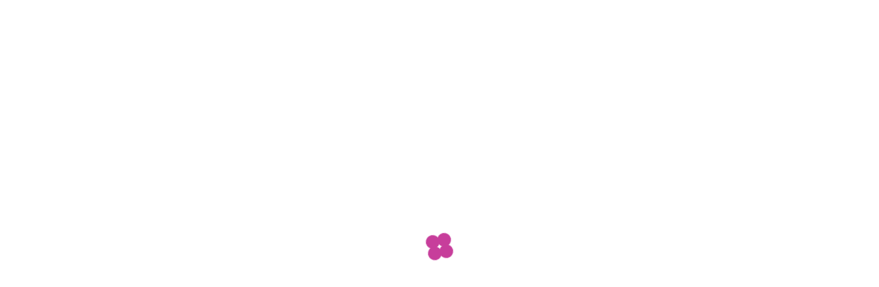

--- FILE ---
content_type: text/html; charset=UTF-8
request_url: https://divinfosys.com/blog/view-post.php?slug=discover-the-best-us-dropshipping-suppliers-for-your-shopify-store
body_size: 2245
content:

<!DOCTYPE html>
<html lang="en">
<head>

        <meta charset="utf-8">
        <meta http-equiv="X-UA-Compatible" content="IE=edge"/>	
                <meta name="description" content="Web development and Web Scraping" />
        <meta name="keywords" content="Web development and Web Scraping">
        <title>Divinfosys - Web development and Web Scraping</title>
                

       <meta name="viewport" content="width=device-width, initial-scale=1.0"/>
            
    <!-- SITE TITLE -->
   
                        
    <!-- FAVICON AND TOUCH ICONS -->
    <link rel="shortcut icon" href="https://divinfosys.com/images/favicon.ico" type="image/x-icon">
    <link rel="icon" href="https://divinfosys.com/images/favicon.ico" type="image/x-icon">
    <link rel="apple-touch-icon" sizes="152x152" href="https://divinfosys.com/images/apple-touch-icon-152x152.png">
    <link rel="apple-touch-icon" sizes="120x120" href="https://divinfosys.com/images/apple-touch-icon-120x120.png">
    <link rel="apple-touch-icon" sizes="76x76" href="https://divinfosys.com/images/apple-touch-icon-76x76.png">
    <link rel="apple-touch-icon" href="https://divinfosys.com/images/apple-touch-icon.png">
    <link rel="icon" href="https://divinfosys.com/images/apple-touch-icon.png" type="image/x-icon">

    <!-- GOOGLE FONTS -->
    <link href="https://fonts.googleapis.com/css2?family=Rubik:wght@300;400;500;700&amp;display=swap" rel="stylesheet">

    <!-- BOOTSTRAP CSS -->
    <link href="https://divinfosys.com/css/bootstrap.min.css?v=001" rel="stylesheet">
    <link rel="stylesheet" href="https://cdn.jsdelivr.net/npm/bootstrap-icons@1.3.0/font/bootstrap-icons.css?v=001">
    <link rel="stylesheet" href="https://cdnjs.cloudflare.com/ajax/libs/font-awesome/4.7.0/css/font-awesome.min.css?v=001">
    <!-- FONT ICONS -->
    <link href="https://divinfosys.com/css/flaticon.css?v=001" rel="stylesheet">
   
    <!-- PLUGINS STYLESHEET -->
    <link href="https://divinfosys.com/css/menu.css?v=001" rel="stylesheet">	
    <link id="effect" href="https://divinfosys.com/css/dropdown-effects/fade-down.css?v=001" media="all" rel="stylesheet">
    <link href="https://divinfosys.com/css/magnific-popup.css?v=001" rel="stylesheet">	
    <link href="https://divinfosys.com/css/owl.carousel.min.css?v=001" rel="stylesheet">
    <link href="https://divinfosys.com/css/owl.theme.default.min.css?v=001" rel="stylesheet">
    <link href='https://parsleyjs.org/src/parsley.css'>

    <!-- ON SCROLL ANIMATION -->
    <link href="https://divinfosys.com/css/animate.css?v=001" rel="stylesheet">

    <!-- TEMPLATE CSS -->
    <link href="https://divinfosys.com/css/style.css?v=001" rel="stylesheet"> 
    
    <!-- RESPONSIVE CSS -->
    <link href="https://divinfosys.com/css/responsive.css?v=001" rel="stylesheet">


<script type="application/ld+json">
{
  "@context": "https://schema.org/",
  "@type": "WebSite",
  "name": "divinfosys",
  "url": "https://divinfosys.com/",
  "potentialAction": {
    "@type": "SearchAction",
    "target": "https://divinfosys.com/home{search_term_string}",
    "query-input": "required name=search_term_string"
  }
}
</script>

</head>
<body>
    <!-- PRELOADER SPINNER
    ============================================= -->	
    <div id="loading" class="violet-red-loading">
        <div id="loading-center">
            <div id="loading-center-absolute">
                <div class="object" id="object_one"></div>
                <div class="object" id="object_two"></div>
                <div class="object" id="object_three"></div>
                <div class="object" id="object_four"></div>
            </div>
        </div>
    </div>
	
    <!-- PAGE CONTENT
    ============================================= -->	
    <div id="page" class="page">

			<!-- HEADER
			============================================= -->
        <header id="header" class="header tra-menu navbar-light">
            <div class="header-wrapper">


                <!-- MOBILE HEADER -->
                <div class="wsmobileheader clearfix">	  	
                    <span class="smllogo"><img src="https://divinfosys.com/images/Divinfosys-logo.png" alt="Divinfosys Logo"/></span>
                    <a id="wsnavtoggle" class="wsanimated-arrow"><span></span></a>	
                </div>


                <!-- NAVIGATION MENU -->
                <div class="wsmainfull menu clearfix">
                    <div class="wsmainwp clearfix">


                        <!-- HEADER LOGO -->
                        <div class="desktoplogo"><a href="" class="logo-black"><img src="https://divinfosys.com/images/Divinfosys-logo.png" alt="Divinfosys Logo"></a></div>
                        <div class="desktoplogo"><a href="" class="logo-white"><img src="https://divinfosys.com/images/Divinfo.png" alt="Divinfosys Logo"></a></div>


                        <!-- MAIN MENU -->
                        <nav class="wsmenu clearfix">
                            <ul class="wsmenu-list nav-violet-red-hover">

                                <li class="nl-simple" aria-haspopup="true"><a href="https://divinfosys.com/home">Home</a></li>
                                <li aria-haspopup="true"><span class="wsmenu-click"><i class="wsmenu-arrow"></i></span><a>Our Service<span class="wsarrow"></span></a>
                                    <ul class="sub-menu">
                                        <li aria-haspopup="true"><a href="https://divinfosys.com/web-scrape">Web Scrape</a></li>
                                        <li aria-haspopup="true"><a href="https://divinfosys.com/digital-ads">Digital Ads</a></li>
                                        <li aria-haspopup="true"><a href="https://divinfosys.com/amazon">Amazon</a></li>
                                        <li aria-haspopup="true"><a href="https://divinfosys.com/shopify">Shopify</a></li> 
                                        <li aria-haspopup="true"><a href="https://divinfosys.com/ebay">Ebay</a></li>
                                        <li aria-haspopup="true"><a href="https://divinfosys.com/fullstack-development">Full-Stack Development</a></li>
                                        <li aria-haspopup="true"><a href="https://divinfosys.com/seo-marketing">SEO Marketing</a></li>
                                    </ul>
                                </li>
                                <li aria-haspopup="true"><span class="wsmenu-click"><i class="wsmenu-arrow"></i></span><a>Our Work<span class="wsarrow"></span></a>
                                    <ul class="sub-menu">
                                        <li aria-haspopup="true"><a href="https://divinfosys.com/amazon-seller">Amazon Seller</a></li>
                                        <li aria-haspopup="true"><a href="https://divinfosys.com/digital-datafeed">Digital Data Feed</a></li>
                                        <li aria-haspopup="true"><a href="https://divinfosys.com/dropshipping-repricer">Dropshipping Repricer</a></li>
                                        <li aria-haspopup="true"><a href="https://divinfosys.com/anywebsite-scrape">Any Website Scrape</a></li>
                                    </ul>
                                </li>
                                
                                <li class="nl-simple" aria-haspopup="true"><a href="https://divinfosys.com/about-us">About Us</a></li>
                                <li class="nl-simple" aria-haspopup="true"><a href="https://divinfosys.com/career">Careers</a></li>
                                <li class="nl-simple" aria-haspopup="true"><a href="https://divinfosys.com/blog/all-post">Blog</a></li>
                                <li class="nl-simple" aria-haspopup="true"><a href="https://divinfosys.com/contact-us">Contact</a></li>
                                <!--<li class="nl-simple" aria-haspopup="true">
                                    <a href="contact-us.php" class="btn btn-tra-white violet-hover last-link">Contact Us</a>
                                </li> -->
                            </ul>
                        </nav>	<!-- END MAIN MENU -->


                    </div>
                </div>	<!-- END NAVIGATION MENU -->


            </div>     <!-- End header-wrapper -->
        </header>	<!-- END HEADER --><br />
<b>Fatal error</b>:  Uncaught MongoDB\Driver\Exception\AuthenticationException: Authentication failed. in /home/divinfosys/public_html/mongodb/vendor/mongodb/mongodb/src/Operation/Find.php:339
Stack trace:
#0 /home/divinfosys/public_html/mongodb/vendor/mongodb/mongodb/src/Operation/Find.php(339): MongoDB\Driver\Server-&gt;executeQuery()
#1 /home/divinfosys/public_html/mongodb/vendor/mongodb/mongodb/src/Operation/FindOne.php(128): MongoDB\Operation\Find-&gt;execute()
#2 /home/divinfosys/public_html/mongodb/vendor/mongodb/mongodb/src/Collection.php(696): MongoDB\Operation\FindOne-&gt;execute()
#3 /home/divinfosys/public_html/classes/class.MongoDatabase.php(838): MongoDB\Collection-&gt;findOne()
#4 /home/divinfosys/public_html/blog/classes/class.single-post.php(17): MongoDatabase-&gt;executeMongoFindOne()
#5 /home/divinfosys/public_html/blog/view-post.php(9): SampleCronClass-&gt;view_listing_info()
#6 {main}
  thrown in <b>/home/divinfosys/public_html/mongodb/vendor/mongodb/mongodb/src/Operation/Find.php</b> on line <b>339</b><br />


--- FILE ---
content_type: text/css
request_url: https://divinfosys.com/css/flaticon.css?v=001
body_size: 2431
content:
@font-face {
    font-family: "flaticon";
    src: url("../fonts/flaticona530.ttf?de8b2f631cc16167293f53219e16ed40") format("truetype"),
url("../fonts/flaticona530.woff?de8b2f631cc16167293f53219e16ed40") format("woff"),
url("../fonts/flaticona530.woff2?de8b2f631cc16167293f53219e16ed40") format("woff2"),
url("../fonts/flaticona530.eot?de8b2f631cc16167293f53219e16ed40#iefix") format("embedded-opentype"),
url("../fonts/flaticona530.svg?de8b2f631cc16167293f53219e16ed40#flaticon") format("svg");
}

span[class^="flaticon-"]:before, span[class*=" flaticon-"]:before {
    font-family: flaticon !important;
    font-style: normal;
    font-weight: normal !important;
    font-variant: normal;
    text-transform: none;
    font-size: 20px;
    line-height: 1!important;
    -webkit-font-smoothing: antialiased;
    -moz-osx-font-smoothing: grayscale;
}

.flaticon-251:before {
    content: "\f101";
}
.flaticon-placeholder:before {
    content: "\f102";
}
.flaticon-map:before {
    content: "\f103";
}
.flaticon-dollar:before {
    content: "\f104";
}
.flaticon-chat:before {
    content: "\f105";
}
.flaticon-user:before {
    content: "\f106";
}
.flaticon-analytics:before {
    content: "\f107";
}
.flaticon-analytics-1:before {
    content: "\f108";
}
.flaticon-analytics-2:before {
    content: "\f109";
}
.flaticon-analytics-3:before {
    content: "\f10a";
}
.flaticon-analytics-4:before {
    content: "\f10b";
}
.flaticon-analytics-5:before {
    content: "\f10c";
}
.flaticon-chat-1:before {
    content: "\f10d";
}
.flaticon-chat-2:before {
    content: "\f10e";
}
.flaticon-chat-3:before {
    content: "\f10f";
}
.flaticon-chat-4:before {
    content: "\f110";
}
.flaticon-credit-card:before {
    content: "\f111";
}
.flaticon-credit-card-1:before {
    content: "\f112";
}
.flaticon-voice-message:before {
    content: "\f113";
}
.flaticon-rotation-lock:before {
    content: "\f114";
}
.flaticon-ballot:before {
    content: "\f115";
}
.flaticon-email:before {
    content: "\f116";
}
.flaticon-email-1:before {
    content: "\f117";
}
.flaticon-wireframe:before {
    content: "\f118";
}
.flaticon-wireframe-1:before {
    content: "\f119";
}
.flaticon-wireframe-2:before {
    content: "\f11a";
}
.flaticon-dashboard:before {
    content: "\f11b";
}
.flaticon-inside:before {
    content: "\f11c";
}
.flaticon-outside:before {
    content: "\f11d";
}
.flaticon-menu:before {
    content: "\f11e";
}
.flaticon-search:before {
    content: "\f11f";
}
.flaticon-trash:before {
    content: "\f120";
}
.flaticon-bulleye:before {
    content: "\f121";
}
.flaticon-graph:before {
    content: "\f122";
}
.flaticon-graph-1:before {
    content: "\f123";
}
.flaticon-command:before {
    content: "\f124";
}
.flaticon-home:before {
    content: "\f125";
}
.flaticon-double-click:before {
    content: "\f126";
}
.flaticon-box:before {
    content: "\f127";
}
.flaticon-paperclip:before {
    content: "\f128";
}
.flaticon-font:before {
    content: "\f129";
}
.flaticon-search-1:before {
    content: "\f12a";
}
.flaticon-paint-roller:before {
    content: "\f12b";
}
.flaticon-active:before {
    content: "\f12c";
}
.flaticon-alarm:before {
    content: "\f12d";
}
.flaticon-calendar:before {
    content: "\f12e";
}
.flaticon-calendar-1:before {
    content: "\f12f";
}
.flaticon-stopwatch:before {
    content: "\f130";
}
.flaticon-book:before {
    content: "\f131";
}
.flaticon-hashtag:before {
    content: "\f132";
}
.flaticon-speech-bubble:before {
    content: "\f133";
}
.flaticon-algorithm:before {
    content: "\f134";
}
.flaticon-cloud-network:before {
    content: "\f135";
}
.flaticon-hierarchy:before {
    content: "\f136";
}
.flaticon-shift:before {
    content: "\f137";
}
.flaticon-social-media:before {
    content: "\f138";
}
.flaticon-web-programming:before {
    content: "\f139";
}
.flaticon-smartphone:before {
    content: "\f13a";
}
.flaticon-web-browser:before {
    content: "\f13b";
}
.flaticon-web-browser-1:before {
    content: "\f13c";
}
.flaticon-add:before {
    content: "\f13d";
}
.flaticon-internet:before {
    content: "\f13e";
}
.flaticon-desktop:before {
    content: "\f13f";
}
.flaticon-web-programming-1:before {
    content: "\f140";
}
.flaticon-web-search-engine:before {
    content: "\f141";
}
.flaticon-line-graph:before {
    content: "\f142";
}
.flaticon-line-graph-1:before {
    content: "\f143";
}
.flaticon-increase:before {
    content: "\f144";
}
.flaticon-back-camera:before {
    content: "\f145";
}
.flaticon-smartphone-1:before {
    content: "\f146";
}
.flaticon-rotate:before {
    content: "\f147";
}
.flaticon-smartphone-2:before {
    content: "\f148";
}
.flaticon-calculator:before {
    content: "\f149";
}
.flaticon-key:before {
    content: "\f14a";
}
.flaticon-office-building:before {
    content: "\f14b";
}
.flaticon-folder:before {
    content: "\f14c";
}
.flaticon-add-1:before {
    content: "\f14d";
}
.flaticon-folder-1:before {
    content: "\f14e";
}
.flaticon-graphs:before {
    content: "\f14f";
}
.flaticon-alarm-clock:before {
    content: "\f150";
}
.flaticon-hosting-servers:before {
    content: "\f151";
}
.flaticon-upload:before {
    content: "\f152";
}
.flaticon-download:before {
    content: "\f153";
}
.flaticon-copy:before {
    content: "\f154";
}
.flaticon-image:before {
    content: "\f155";
}
.flaticon-wishlist:before {
    content: "\f156";
}
.flaticon-menu-1:before {
    content: "\f157";
}
.flaticon-phone-call:before {
    content: "\f158";
}
.flaticon-reload:before {
    content: "\f159";
}
.flaticon-chat-5:before {
    content: "\f15a";
}
.flaticon-reward:before {
    content: "\f15b";
}
.flaticon-command-line:before {
    content: "\f15c";
}
.flaticon-arrow:before {
    content: "\f15d";
}
.flaticon-add-2:before {
    content: "\f15e";
}
.flaticon-book-1:before {
    content: "\f15f";
}
.flaticon-love-message:before {
    content: "\f160";
}
.flaticon-new-window:before {
    content: "\f161";
}
.flaticon-video:before {
    content: "\f162";
}
.flaticon-share:before {
    content: "\f163";
}
.flaticon-folder-2:before {
    content: "\f164";
}
.flaticon-stop:before {
    content: "\f165";
}
.flaticon-coding:before {
    content: "\f166";
}
.flaticon-add-3:before {
    content: "\f167";
}
.flaticon-diamond:before {
    content: "\f168";
}
.flaticon-repeat:before {
    content: "\f169";
}
.flaticon-cloud-computing:before {
    content: "\f16a";
}
.flaticon-share-1:before {
    content: "\f16b";
}
.flaticon-translation:before {
    content: "\f16c";
}
.flaticon-airplay:before {
    content: "\f16d";
}
.flaticon-click:before {
    content: "\f16e";
}
.flaticon-resize:before {
    content: "\f16f";
}
.flaticon-slow-motion:before {
    content: "\f170";
}
.flaticon-shopping-bag:before {
    content: "\f171";
}
.flaticon-filter:before {
    content: "\f172";
}
.flaticon-list:before {
    content: "\f173";
}
.flaticon-equalizer:before {
    content: "\f174";
}
.flaticon-send:before {
    content: "\f175";
}
.flaticon-voice-search:before {
    content: "\f176";
}
.flaticon-server:before {
    content: "\f177";
}
.flaticon-server-1:before {
    content: "\f178";
}
.flaticon-color-palette:before {
    content: "\f179";
}
.flaticon-web-design:before {
    content: "\f17a";
}
.flaticon-target:before {
    content: "\f17b";
}
.flaticon-speech-bubble-1:before {
    content: "\f17c";
}
.flaticon-settings:before {
    content: "\f17d";
}
.flaticon-worldwide:before {
    content: "\f17e";
}
.flaticon-shuttle:before {
    content: "\f17f";
}
.flaticon-shield:before {
    content: "\f180";
}
.flaticon-wallet:before {
    content: "\f181";
}
.flaticon-cloud-computing-1:before {
    content: "\f182";
}
.flaticon-help:before {
    content: "\f183";
}
.flaticon-seo:before {
    content: "\f184";
}
.flaticon-click-1:before {
    content: "\f185";
}
.flaticon-flow-chart:before {
    content: "\f186";
}
.flaticon-pay-day:before {
    content: "\f187";
}
.flaticon-priority:before {
    content: "\f188";
}
.flaticon-speech-bubble-2:before {
    content: "\f189";
}
.flaticon-speech-bubble-3:before {
    content: "\f18a";
}
.flaticon-list-1:before {
    content: "\f18b";
}
.flaticon-faq:before {
    content: "\f18c";
}
.flaticon-settings-1:before {
    content: "\f18d";
}
.flaticon-binary-code:before {
    content: "\f18e";
}
.flaticon-click-2:before {
    content: "\f18f";
}
.flaticon-album:before {
    content: "\f190";
}
.flaticon-price:before {
    content: "\f191";
}
.flaticon-tool:before {
    content: "\f192";
}
.flaticon-time:before {
    content: "\f193";
}
.flaticon-shirt:before {
    content: "\f194";
}
.flaticon-puzzle:before {
    content: "\f195";
}
.flaticon-deadline:before {
    content: "\f196";
}
.flaticon-tv:before {
    content: "\f197";
}
.flaticon-negotiation:before {
    content: "\f198";
}
.flaticon-layers:before {
    content: "\f199";
}
.flaticon-idea:before {
    content: "\f19a";
}
.flaticon-record:before {
    content: "\f19b";
}
.flaticon-radar:before {
    content: "\f19c";
}
.flaticon-gamepad:before {
    content: "\f19d";
}
.flaticon-signal:before {
    content: "\f19e";
}
.flaticon-speech-bubble-4:before {
    content: "\f19f";
}
.flaticon-server-2:before {
    content: "\f1a0";
}
.flaticon-shield-1:before {
    content: "\f1a1";
}
.flaticon-firewall:before {
    content: "\f1a2";
}
.flaticon-process:before {
    content: "\f1a3";
}
.flaticon-24-hours:before {
    content: "\f1a4";
}
.flaticon-fingerprint-scan:before {
    content: "\f1a5";
}
.flaticon-folder-3:before {
    content: "\f1a6";
}
.flaticon-folder-4:before {
    content: "\f1a7";
}
.flaticon-tongue:before {
    content: "\f1a8";
}
.flaticon-secure:before {
    content: "\f1a9";
}
.flaticon-increase-1:before {
    content: "\f1aa";
}
.flaticon-gift:before {
    content: "\f1ab";
}
.flaticon-browser:before {
    content: "\f1ac";
}
.flaticon-shield-2:before {
    content: "\f1ad";
}
.flaticon-keyboard:before {
    content: "\f1ae";
}
.flaticon-filter-1:before {
    content: "\f1af";
}
.flaticon-click-3:before {
    content: "\f1b0";
}
.flaticon-download-1:before {
    content: "\f1b1";
}
.flaticon-file:before {
    content: "\f1b2";
}
.flaticon-pantone:before {
    content: "\f1b3";
}
.flaticon-avatar:before {
    content: "\f1b4";
}
.flaticon-left-quote:before {
    content: "\f1b5";
}
.flaticon-heart:before {
    content: "\f1b6";
}
.flaticon-half-star-shape:before {
    content: "\f1b7";
}
.flaticon-star-half-empty:before {
    content: "\f1b8";
}
.flaticon-star:before {
    content: "\f1b9";
}
.flaticon-star-1:before {
    content: "\f1ba";
}
.flaticon-heart-shape-outline:before {
    content: "\f1bb";
}
.flaticon-reply-arrow:before {
    content: "\f1bc";
}
.flaticon-play-button:before {
    content: "\f1bd";
}
.flaticon-play:before {
    content: "\f1be";
}
.flaticon-right-arrow:before {
    content: "\f1bf";
}
.flaticon-magnifying-glass:before {
    content: "\f1c0";
}
.flaticon-plus-black-symbol:before {
    content: "\f1c1";
}
.flaticon-minus-symbol:before {
    content: "\f1c2";
}
.flaticon-left-arrow:before {
    content: "\f1c3";
}
.flaticon-right-arrow-1:before {
    content: "\f1c4";
}
.flaticon-down-arrow:before {
    content: "\f1c5";
}
.flaticon-instagram:before {
    content: "\f1c6";
}
.flaticon-telegram:before {
    content: "\f1c7";
}
.flaticon-whatsapp:before {
    content: "\f1c8";
}
.flaticon-linkedin:before {
    content: "\f1c9";
}
.flaticon-viber:before {
    content: "\f1ca";
}
.flaticon-spotify:before {
    content: "\f1cb";
}
.flaticon-vk:before {
    content: "\f1cc";
}
.flaticon-facebook:before {
    content: "\f1cd";
}
.flaticon-kakao-talk:before {
    content: "\f1ce";
}
.flaticon-youtube:before {
    content: "\f1cf";
}
.flaticon-line:before {
    content: "\f1d0";
}
.flaticon-twitter:before {
    content: "\f1d1";
}
.flaticon-behance:before {
    content: "\f1d2";
}
.flaticon-google-play:before {
    content: "\f1d3";
}
.flaticon-snapchat:before {
    content: "\f1d4";
}
.flaticon-google-plus:before {
    content: "\f1d5";
}
.flaticon-odnoklassniki:before {
    content: "\f1d6";
}
.flaticon-messenger:before {
    content: "\f1d7";
}
.flaticon-skype:before {
    content: "\f1d8";
}
.flaticon-google-drive:before {
    content: "\f1d9";
}
.flaticon-slack:before {
    content: "\f1da";
}
.flaticon-open-source:before {
    content: "\f1db";
}
.flaticon-twitter-1:before {
    content: "\f1dc";
}
.flaticon-vimeo:before {
    content: "\f1dd";
}
.flaticon-evernote:before {
    content: "\f1de";
}
.flaticon-blogger:before {
    content: "\f1df";
}
.flaticon-google-hangouts:before {
    content: "\f1e0";
}
.flaticon-yelp:before {
    content: "\f1e1";
}
.flaticon-dropbox:before {
    content: "\f1e2";
}
.flaticon-stack-overflow:before {
    content: "\f1e3";
}
.flaticon-github:before {
    content: "\f1e4";
}
.flaticon-codepen:before {
    content: "\f1e5";
}
.flaticon-github-1:before {
    content: "\f1e6";
}
.flaticon-envato:before {
    content: "\f1e7";
}
.flaticon-delicious:before {
    content: "\f1e8";
}
.flaticon-pinterest-round-logo:before {
    content: "\f1e9";
}
.flaticon-linkedin-logo:before {
    content: "\f1ea";
}
.flaticon-dribble-big-logo:before {
    content: "\f1eb";
}
.flaticon-linux-platform:before {
    content: "\f1ec";
}
.flaticon-python:before {
    content: "\f1ed";
}
.flaticon-sketch:before {
    content: "\f1ee";
}
.flaticon-diamond-1:before {
    content: "\f1ef";
}
.flaticon-wordpress-logo:before {
    content: "\f1f0";
}
.flaticon-adobe:before {
    content: "\f1f1";
}
.flaticon-html-5:before {
    content: "\f1f2";
}
.flaticon-css-3:before {
    content: "\f1f3";
}
.flaticon-back:before {
    content: "\f1f4";
}
.flaticon-next:before {
    content: "\f1f5";
}
.flaticon-slack-1:before {
    content: "\f1f6";
}
.flaticon-steam:before {
    content: "\f1f7";
}
.flaticon-git:before {
    content: "\f1f8";
}
.flaticon-bookmark:before {
    content: "\f1f9";
}
.flaticon-check:before {
    content: "\f1fa";
}
.flaticon-cancel:before {
    content: "\f1fb";
}
.flaticon-hidden:before {
    content: "\f1fc";
}
.flaticon-visible:before {
    content: "\f1fd";
}


--- FILE ---
content_type: text/css
request_url: https://divinfosys.com/css/style.css?v=001
body_size: 22735
content:


html {
  -webkit-font-smoothing: antialiased;
  font-size: 16px;
} 

body {
  font-family: 'Rubik', 'Helvetica Neue', Helvetica, Arial, sans-serif;
  color: #6c757d;
  line-height: 1.6666;
  font-weight: 400;
}

.container {
  position: relative;
  z-index: 3;
}

/*------------------------------------------*/
/*  PAGE CONTENT
/*------------------------------------------*/

#page { overflow: hidden; }

/*------------------------------------------*/
/*  SPACING & INDENTS
/*------------------------------------------*/

.wide-100 { padding-top: 100px; padding-bottom: 100px; }
.wide-90 { padding-top: 100px; padding-bottom: 90px; }
.wide-80 { padding-top: 100px; padding-bottom: 80px; }
.wide-70 { padding-top: 100px; padding-bottom: 70px; }
.wide-60 { padding-top: 100px; padding-bottom: 60px; }
.wide-50 { padding-top: 100px; padding-bottom: 50px; }
.wide-40 { padding-top: 100px; padding-bottom: 40px; }
.wide-30 { padding-top: 100px; padding-bottom: 30px; }
.wide-20 { padding-top: 100px; padding-bottom: 20px; }

/*------------------------------------------*/
/*  Margin Top
/*------------------------------------------*/

.mt-100 { margin-top: 100px; }
.mt-95 { margin-top: 95px; }
.mt-90 { margin-top: 90px; }
.mt-85 { margin-top: 85px; }
.mt-80 { margin-top: 80px; }
.mt-75 { margin-top: 75px; }
.mt-70 { margin-top: 70px; }
.mt-65 { margin-top: 65px; }
.mt-60 { margin-top: 60px; }
.mt-55 { margin-top: 55px; }
.mt-50 { margin-top: 50px; }
.mt-45 { margin-top: 45px; }
.mt-40 { margin-top: 40px; }
.mt-35 { margin-top: 35px; }
.mt-30 { margin-top: 30px; }
.mt-25 { margin-top: 25px; }
.mt-20 { margin-top: 20px; }
.mt-15 { margin-top: 15px; }
.mt-10 { margin-top: 10px; }
.mt-5 { margin-top: 5px!important; }
.mt-0 { margin-top: 0; }

/*------------------------------------------*/
/*  Margin Top Inverse
/*------------------------------------------*/

.mt-inverse-150 { margin-top: -150px; }
.mt-inverse-140 { margin-top: -140px; }
.mt-inverse-130 { margin-top: -130px; }
.mt-inverse-120 { margin-top: -120px; }
.mt-inverse-110 { margin-top: -110px; }
.mt-inverse-100 { margin-top: -100px; }
.mt-inverse-90 { margin-top: -90px; }
.mt-inverse-80 { margin-top: -80px; }
.mt-inverse-70 { margin-top: -70px; }
.mt-inverse-60 { margin-top: -60px; }
.mt-inverse-50 { margin-top: -50px; }
.mt-inverse-40 { margin-top: -40px; }
.mt-inverse-30 { margin-top: -30px; }
.mt-inverse-20 { margin-top: -20px; }

/*------------------------------------------*/
/*  Margin Bottom
/*------------------------------------------*/

.mb-100 { margin-bottom: 100px; }
.mb-95 { margin-bottom: 95px; }
.mb-90 { margin-bottom: 90px; }
.mb-85 { margin-bottom: 85px; }
.mb-80 { margin-bottom: 80px; }
.mb-75 { margin-bottom: 75px; }
.mb-70 { margin-bottom: 70px; }
.mb-65 { margin-bottom: 65px; }
.mb-60 { margin-bottom: 60px; }
.mb-55 { margin-bottom: 55px; }
.mb-50 { margin-bottom: 50px; }
.mb-45 { margin-bottom: 45px; }
.mb-40 { margin-bottom: 40px; }
.mb-35 { margin-bottom: 35px; }
.mb-30 { margin-bottom: 30px; }
.mb-25 { margin-bottom: 25px; }
.mb-20 { margin-bottom: 20px; }
.mb-15 { margin-bottom: 15px; }
.mb-10 { margin-bottom: 10px; }
.mb-5 { margin-bottom: 5px!important; }
.mb-0 { margin-bottom: 0; }

/*------------------------------------------*/
/*  Margin Left
/*------------------------------------------*/

.ml-100 { margin-left: 100px; }
.ml-95 { margin-left: 95px; }
.ml-90 { margin-left: 90px; }
.ml-85 { margin-left: 85px; }
.ml-80 { margin-left: 80px; }
.ml-75 { margin-left: 75px; }
.ml-70 { margin-left: 70px; }
.ml-60 { margin-left: 60px; }
.ml-55 { margin-left: 55px; }
.ml-50 { margin-left: 50px; }
.ml-45 { margin-left: 45px; }
.ml-40 { margin-left: 40px; }
.ml-35 { margin-left: 35px; }
.ml-30 { margin-left: 30px; }
.ml-25 { margin-left: 25px; }
.ml-20 { margin-left: 20px; }
.ml-15 { margin-left: 15px; }
.ml-10 { margin-left: 10px; }
.ml-5 { margin-left: 5px!important; }

/*------------------------------------------*/
/*  Margin Right
/*------------------------------------------*/

.mr-100 { margin-right: 100px; }
.mr-95 { margin-right: 95px; }
.mr-90 { margin-right: 90px; }
.mr-85 { margin-right: 85px; }
.mr-80 { margin-right: 80px; }
.mr-75 { margin-right: 75px; }
.mr-70 { margin-right: 70px; }
.mr-65 { margin-right: 65px; }
.mr-60 { margin-right: 60px; }
.mr-55 { margin-right: 55px; }
.mr-50 { margin-right: 50px; }
.mr-45 { margin-right: 45px; }
.mr-40 { margin-right: 40px; }
.mr-35 { margin-right: 35px; }
.mr-30 { margin-right: 30px; }
.mr-25 { margin-right: 25px; }
.mr-20 { margin-right: 20px; }
.mr-15 { margin-right: 15px; }
.mr-10 { margin-right: 10px; }
.mr-5 { margin-right: 5px!important; }

/*------------------------------------------*/
/*  Padding Top
/*------------------------------------------*/

.pt-100 { padding-top: 100px; }
.pt-95 { padding-top: 95px; }
.pt-90 { padding-top: 90px; }
.pt-85 { padding-top: 85px; }
.pt-80 { padding-top: 80px; }
.pt-75 { padding-top: 75px; }
.pt-70 { padding-top: 70px; }
.pt-65 { padding-top: 65px; }
.pt-60 { padding-top: 60px; }
.pt-55 { padding-top: 55px; }
.pt-50 { padding-top: 50px; }
.pt-45 { padding-top: 45px; }
.pt-40 { padding-top: 40px; }
.pt-35 { padding-top: 35px; }
.pt-30 { padding-top: 30px; }
.pt-25 { padding-top: 25px; }
.pt-20 { padding-top: 20px; }
.pt-15 { padding-top: 15px; }
.pt-10 { padding-top: 10px; }
.pt-5 { padding-top: 5px!important; }

/*------------------------------------------*/
/*  Padding Bottom
/*------------------------------------------*/

.pb-200 { padding-bottom: 200px; }
.pb-190 { padding-bottom: 190px; }
.pb-180 { padding-bottom: 180px; }
.pb-170 { padding-bottom: 170px; }
.pb-160 { padding-bottom: 160px; }
.pb-150 { padding-bottom: 150px; }
.pb-100 { padding-bottom: 100px; }
.pb-95 { padding-bottom: 95px; }
.pb-90 { padding-bottom: 90px; }
.pb-85 { padding-bottom: 85px; }
.pb-80 { padding-bottom: 80px; }
.pb-75 { padding-bottom: 75px; }
.pb-70 { padding-bottom: 70px; }
.pb-65 { padding-bottom: 65px; }
.pb-60 { padding-bottom: 60px; }
.pb-55 { padding-bottom: 55px; }
.pb-50 { padding-bottom: 50px; }
.pb-45 { padding-bottom: 45px; }
.pb-40 { padding-bottom: 40px; }
.pb-35 { padding-bottom: 35px; }
.pb-30 { padding-bottom: 30px; }
.pb-25 { padding-bottom: 25px; }
.pb-20 { padding-bottom: 20px; }
.pb-15 { padding-bottom: 15px; }
.pb-10 { padding-bottom: 10px; }
.pb-5 { padding-bottom: 5px!important; }

/*------------------------------------------*/
/*  Padding Left
/*------------------------------------------*/

.pl-100 { padding-left: 100px; }
.pl-95 { padding-left: 95px; }
.pl-90 { padding-left: 90px; }
.pl-85 { padding-left: 85px; }
.pl-80 { padding-left: 80px; }
.pl-75 { padding-left: 75px; }
.pl-70 { padding-left: 70px; }
.pl-65 { padding-left: 65px; }
.pl-60 { padding-left: 60px; }
.pl-55 { padding-left: 55px; }
.pl-50 { padding-left: 50px; }
.pl-45 { padding-left: 45px; }
.pl-40 { padding-left: 40px; }
.pl-35 { padding-left: 35px; }
.pl-30 { padding-left: 30px; }
.pl-25 { padding-left: 25px; }
.pl-20 { padding-left: 20px; }
.pl-15 { padding-left: 15px; }
.pl-10 { padding-left: 10px; }
.pl-5 { padding-left: 5px!important; }

/*------------------------------------------*/
/*  Padding Right
/*------------------------------------------*/

.pr-100 { padding-right: 100px; }
.pr-95 { padding-right: 95px; }
.pr-90 { padding-right: 90px; }
.pr-85 { padding-right: 85px; }
.pr-80 { padding-right: 80px; }
.pr-75 { padding-right: 75px; }
.pr-70 { padding-right: 70px; }
.pr-65 { padding-right: 65px; }
.pr-60 { padding-right: 60px; }
.pr-55 { padding-right: 55px; }
.pr-50 { padding-right: 50px; }
.pr-45 { padding-right: 45px; }
.pr-40 { padding-right: 40px; }
.pr-35 { padding-right: 35px; }
.pr-30 { padding-right: 30px; }
.pr-25 { padding-right: 25px; }
.pr-20 { padding-right: 20px; }
.pr-15 { padding-right: 15px; }
.pr-10 { padding-right: 10px; }
.pr-5 { padding-right: 5px!important; }

/*------------------------------------------*/
/*  Padding Centered
/*------------------------------------------*/

.pc-70 { padding-right: 70px; padding-left: 70px; } 
.pc-65 { padding-right: 65px; padding-left: 65px; } 
.pc-60 { padding-right: 60px; padding-left: 60px; } 
.pc-55 { padding-right: 55px; padding-left: 55px; } 
.pc-50 { padding-right: 50px; padding-left: 50px; } 
.pc-45 { padding-right: 45px; padding-left: 45px; } 
.pc-40 { padding-right: 40px; padding-left: 40px; }
.pc-35 { padding-right: 35px; padding-left: 35px; }
.pc-30 { padding-right: 30px; padding-left: 30px; }
.pc-25 { padding-right: 25px; padding-left: 25px; }
.pc-20 { padding-right: 20px; padding-left: 20px; }
.pc-15 { padding-right: 15px; padding-left: 15px; }
.pc-10 { padding-right: 10px; padding-left: 10px; }

/*------------------------------------------*/
/*  BACKGROUND SETTINGS
/*------------------------------------------*/

.rel { 
  position: relative!important; 
  z-index: 3; 
}

.bg-fixed,
.bg-scroll {
  width: 100%;
  background-repeat: no-repeat;
  background-position: center center;   
  background-size: cover;
}

.bg-scroll {
  background-attachment: fixed!important;
}

/*------------------------------------------*/
/*  Background Colors
/*------------------------------------------*/

.bg-dark { background-color: #282B38!important; }
.bg-deepdark { background-color: #222d3d; }
.bg-white { background-color: #fff!important; }
.bg-lightgrey { background-color: #f6f7f8; }
.bg-grey { background-color: #f3f4f5; }
.bg-whitesmoke { background-color: #f4f4f9; }
.bg-lavender { background-color: #ecf1f4; }
.bg-snow { background-color: #fbfbfd; }
.bg-blue { background-color: #0f53fa; }
.bg-indigo { background-color: #62147e; }
.bg-skyblue { background-color: #0195ff; }
.bg-stateblue { background-color: #6064e3; }
.bg-green { background-color: #0fbc49; }
.bg-magenta { background-color: #562d57; }
.bg-orange-red { background-color: #ff523d; }
.bg-pink { background-color: #eb1561; }
.bg-plum { background-color: #e8daf5; }
.bg-purple { background-color: #6a26da; }
.bg-red { background-color: #f6412d; }
.bg-salmon { background-color: #ff523d; }
.bg-violet { background-color: #9400d3; }
.bg-violet-red { background-color: #c73e9b; }
.bg-deepyellow { background-color: #ffa755; }

/*------------------------------------------*/
/*  Transparent Background Colors
/*------------------------------------------*/

.bg-tra { background-color: transparent; border: 1px solid #aaa;  }
.bg-tra-dark { background-color: rgba(10, 10, 10, .15); }
.bg-tra-white { background-color: rgba(255, 255, 255, .15); }
.bg-tra-grey { background-color: rgba(17, 36, 70, .04); }
.bg-tra-blue { background-color: rgba(37, 138, 255, .08); } 
.bg-tra-skyblue { background: rgba(13, 135, 231, .08); }
.bg-tra-green { background-color: rgba(15, 188, 73, .08); }
.bg-tra-orange { background: rgba(255, 107, 15, .08); }
.bg-tra-purple { background-color: rgba(106, 38, 218, .08); }
.bg-tra-teal { background: rgba(0, 128, 128, .08); }
.bg-tra-red { background-color: rgba(240, 64, 55, .08); } 
.bg-tra-paleviolet { background: rgba(199, 62, 155, .08); }
.bg-tra-salmon { background-color: rgba(255, 82, 61, .08); } 
.bg-tra-violet { background: rgba(148, 0, 211, .08); }
.bg-tra-yellow { background: rgba(255, 179, 12, .08); }

/*------------------------------------------*/
/*  Gradient Background Colors
/*------------------------------------------*/

.bg-dark-gradient {
  background-image: linear-gradient(180deg, #1d293f, #282B38);
}

.bg-whitesmoke-gradient {
  background-image: linear-gradient(180deg, rgba(244, 244, 249, .8) 50%, rgba(244, 244, 249, .05) 100%);
}

.bg-lavender-gradient {
  background-image: linear-gradient(180deg, rgba(236, 241, 244, .5) 50%, rgba(236, 241, 244, .05) 100%);
}

.bg-plum-gradient {
  background-image: linear-gradient(180deg, rgba(232, 218, 245, .5) 50%, rgba(236, 241, 244, .05) 100%);
}

.bg-skyblue-gradient {
  background: linear-gradient(140deg, #1b78e0, #004899);
}

.bg-stateblue-gradient {
  background-image: linear-gradient(180deg, rgba(65, 62, 101, 1), rgba(76, 72, 119, 1));
}

.bg-purple-gradient {
  background-image: linear-gradient(-48deg, #8731e8 0%, #4528dc 100%); 
}

/*------------------------------------------*/
/*  Image Background
/*------------------------------------------*/

.bg-01, .bg-02, .bg-03, .bg-04, .bg-05, .bg-06, .bg-07, .bg-08 {
  background-repeat: no-repeat;
  background-position: center center;   
  background-size: cover;
  background-attachment: fixed!important;
}

.bg-01 { background-image: url(../images/bg-01.jpg); }
.bg-02 { background-image: url(../images/bg-02.jpg); }
.bg-03 { background-image: url(../images/bg-03.jpg); }
.bg-04 { background-image: url(../images/bg-04.jpg); }
.bg-05 { background-image: url(../images/bg-05.html); }
.bg-06 { background-image: url(../images/bg-06.html); }
.bg-07 { background-image: url(../images/bg-07.html); }
.bg-08 { background-image: url(../images/bg-08.html); }

/*------------------------------------------*/
/*  WAVE SHAPE BOTTOM
/*------------------------------------------*/

.wave-shape-bottom {
  position: absolute;
  bottom: 0;
  left: 0;
  width: 100%;
}

.wave-shape-top {
  position: absolute;
  top: 0;
  left: 0;
  width: 100%;
}

/*------------------------------------------*/
/*  SECTION DIVIDER
/*------------------------------------------*/

.section-divider {
  display: inline-block;
  max-width: 1150px;
  position: relative;
  top: -15px;
  width: 100%;
  border: 0;
  height: 2px;
  background-image: linear-gradient(90deg,white 0%,#f1f1f1 12%,#dedede 50%,#f4f4f4 88%,white 100%);
}

.section-divider:before {
  position: absolute;
  content: "";
  display: inline-block;
  width: 30px;
  height: 30px;
  transform: rotate(45deg);
  border-bottom: 2px solid #dedede;
  border-right: 2px solid #dedede;
  top: -14px;
  left: 49%;
  background: #fff;
  z-index: 2;
}

.bg-lightgrey .section-divider:before {
  background: #f6f7f8;
}

.newsletter-section hr {
  background-color: transparent;
  background-image: linear-gradient(90deg, rgba(206,211,246,0) 0, #bbb 38%, #bbb 64%, rgba(206,211,246,0) 99%);
  opacity: .3;
  margin: 30px 0 0;
}

.newsletter-section.bg-dark hr {
  background-image: linear-gradient(90deg, rgba(206,211,246,0) 0, #ced3f6 38%, #ced3f6 64%, rgba(206,211,246,0) 99%);
}

hr.divider {
  background-color: transparent;
  background-image: linear-gradient(90deg, rgba(206,211,246,0) 0, #bbb 38%, #bbb 64%, rgba(206,211,246,0) 99%);
  opacity: .3;
  margin: 0;
}




/* ==========================================================================
  02. TYPOGRAPHY
  =========================================================================== */

/*------------------------------------------*/
/*  HEADERS
/*------------------------------------------*/

h1, h2, h3, h4, h5, h6 {  
  color: #2f353e;
  font-family: 'Rubik', sans-serif;
  font-weight: 500;
  letter-spacing: -0.75px;
}

h4, h5, h6 {  
  line-height: 1.3;
}

/* Header H6 */
h6.h6-xs { font-size: 1rem; }        /* 16px */
h6.h6-sm { font-size: 1.0625rem; }   /* 17px */
h6.h6-md { font-size: 1.125rem; }    /* 18px */
h6.h6-lg { font-size: 1.1875rem; }   /* 19px */
h6.h6-xl { font-size: 1.25rem; }     /* 20px */

/* Header H5 */
h5.h5-xs { font-size: 1.3125rem; }  /* 21px */
h5.h5-sm { font-size: 1.375rem; }   /* 22px */
h5.h5-md { font-size: 1.5rem; }     /* 24px */
h5.h5-lg { font-size: 1.625rem; }   /* 26px */
h5.h5-xl { font-size: 1.75rem; }    /* 28px */

/* Header H4 */
h4.h4-xs { font-size: 1.875rem; }   /* 30px */
h4.h4-sm { font-size: 2rem; }       /* 32px */
h4.h4-md { font-size: 2.125rem; }   /* 34px */
h4.h4-lg { font-size: 2.25rem; }    /* 36px */
h4.h4-xl { font-size: 2.375rem; }   /* 38px */

h3.h3-xs { font-size: 2.5rem; }     /* 40px */
h3.h3-sm { font-size: 2.625rem; }   /* 42px */
h3.h3-md { font-size: 2.75rem; }    /* 44px */
h3.h3-lg { font-size: 2.875rem; }   /* 46px */
h3.h3-xl { font-size: 3rem; }       /* 48px */

/* Header H2 */
h2.h2-xs { font-size: 3.125rem; }   /* 50px */
h2.h2-sm { font-size: 3.25rem; }    /* 52px */
h2.h2-md { font-size: 3.375rem; }   /* 54px */
h2.h2-lg { font-size: 3.5rem; }     /* 56px */ 
h2.h2-xl { font-size: 3.75rem; }    /* 60px */

h2.h2-title-xs { font-size: 4.0625rem; letter-spacing: -1.5px; } /* 65px */
h2.h2-title-sm { font-size: 4.375rem; letter-spacing: -1.5px; }  /* 70px */
h2.h2-title-md { font-size: 4.6875rem; letter-spacing: -1.5px; } /* 75px */
h2.h2-title-lg { font-size: 5rem; letter-spacing: -1.5px; }      /* 80px */
h2.h2-title-xl { font-size: 5.3125rem; letter-spacing: -1.5px; } /* 85px */

.rtl-direction h5.h5-xs { font-size: 1.5rem; }     /* 24px */
.rtl-direction h5.h5-sm { font-size: 1.625rem; }   /* 26px */
.rtl-direction h5.h5-md { font-size: 1.625rem; }   /* 26px */
.rtl-direction h5.h5-lg { font-size: 1.625rem; }   /* 26px */
.rtl-direction h5.h5-xl { font-size: 1.75rem; }    /* 28px */

/*------------------------------------------*/
/*  PARAGRAPHS
/*------------------------------------------*/

p.p-sm { font-size: 1rem; }       /* 16px */
p { font-size: 1.0625rem; }       /* 17px */
p.p-md { font-size: 1.125rem; }   /* 18px */
p.p-lg { font-size: 1.1875rem; }  /* 19px */
p.p-xl { font-size: 1.25rem; }    /* 20px */

p.p-title-xs { font-size: 1.3125rem; }  /* 21px */
p.p-title-sm { font-size: 1.375rem; }   /* 22px */
p.p-title-md { font-size: 1.4375rem; }  /* 23px */
p.p-title-lg { font-size: 1.5rem; }     /* 24px */
p.p-title-xl { font-size: 1.5625rem; }  /* 25px */

.rtl-direction p.p-md { font-size: 1.25rem; }  
.rtl-direction p.p-lg { font-size: 1.3125rem; } 
.rtl-direction p.p-xl { font-size: 1.375rem; } 

/*------------------------------------------*/
/*  LINK SETTINGS
/*------------------------------------------*/
footer a {
  color: #fff !important;
  text-decoration: none;
  -webkit-transition: all 400ms ease-in-out;
  -moz-transition: all 400ms ease-in-out;
  -o-transition: all 400ms ease-in-out;
  -ms-transition: all 400ms ease-in-out;
  transition: all 400ms ease-in-out; 
}


a {
  color: blue;
  text-decoration: none;
  -webkit-transition: all 400ms ease-in-out;
  -moz-transition: all 400ms ease-in-out;
  -o-transition: all 400ms ease-in-out;
  -ms-transition: all 400ms ease-in-out;
  transition: all 400ms ease-in-out; 
}

a:hover {
  color: #666;
  text-decoration: none;
}

.cadetblue-color a:hover {
  color: #f2f3f4;
}

a:focus {
  outline: none;
  text-decoration: none;
}

/*------------------------------------------*/
/*  LISTS
/*------------------------------------------*/

ul {
  margin: 0;
  padding: 0;
  list-style: none;
} 

/*------------------------------------------*/
/*  TEXT LIST
/*------------------------------------------*/

.txt-list li i {
  position: relative;
  font-size: 1.05rem;
  line-height: 1.5rem;
  float: left;
  margin-right: 10px;
  top: 2px;
}

.txt-list li p {
  overflow: hidden;
  margin-bottom: 10px;
}

ul.simple-list {
  list-style: disc;
  margin-left: 15px;
}

.rtl-direction ul.simple-list {
  direction: rtl;
  margin-left: 0;
  margin-right: 15px;
}

/*------------------------------------------*/
/*  NUMBER LIST
/*------------------------------------------*/

ol.num-list {
  margin-left: -20px;
}

ol.num-list li p {
  padding-left: 5px;
  margin-bottom: 5px;
}

ol.digit-list {
  padding: 0;
  margin-left: 15px;
}

ol.digit-list p {
  margin-bottom: 8px;
}

/*------------------------------------------*/
/*  BOX LIST
/*------------------------------------------*/

.box-list p {
  position: relative;
  font-weight: 400;
  padding-bottom: 8px;
  margin-bottom: 8px;
  border-bottom: 1px dashed #ddd;
}

.bg-dark .box-list p {
  border-bottom: 1px dashed #777;
}

.box-list p:last-child {
  position: relative;
  padding-bottom: 0;
  margin-bottom: 0;
  border-bottom: none;
}

.box-list p span {
  font-weight: 500;
  position: absolute;
  top: 0;
  right: 15px;
}

.bg-dark .box-list p span {
  color: #fff;
}

/*------------------------------------------*/
/*  BUTTON SETTINGS
/*------------------------------------------*/

.btn {
  background-color: transparent;
  color: #fff;
  font-size: 1.1rem;
  line-height: 1;
  font-weight: 500;
  padding: 16px 32px;
  border: 1px solid transparent;
  -webkit-border-radius: 5px;
  -moz-border-radius: 5px;
  border-radius: 5px;
  -webkit-transition: all 400ms ease-in-out;
  -moz-transition: all 400ms ease-in-out;
  -o-transition: all 400ms ease-in-out;
  -ms-transition: all 400ms ease-in-out;
  transition: all 400ms ease-in-out; 
}

/*------------------------------------------*/
/*  Button Size
/*------------------------------------------*/

.btn.btn-sm {
  font-size: 1rem;
  padding: 13px 30px;
}

.btn.btn-md {
  font-size: 1.125rem;
  padding: 18px 34px;
}

.btn.btn-lg {
  font-size: 1.15rem;
  padding: 20px 36px;
}

.btn.btn-md.btn-transparent {
  padding: 18px 6px;
}

.btn.btn-lg.btn-transparent {
  padding: 20px 6px;
}

/*------------------------------------------*/
/*  Button Icon
/*------------------------------------------*/

.btn.ico-left span {
  position: relative;
  top: 1px;
  right: 3px;
}

.btn.ico-right span {
  position: relative;
  top: 1px;
  left: 3px;
}

.btn.ico-20.ico-left span {
  top: 4px;
  right: 6px;
}

/*------------------------------------------*/
/*  Button Color
/*------------------------------------------*/

.btn-transparent {
  padding: 16px 6px;
  background-color: transparent;
  border-color: transparent;
}

.white-color .btn-transparent:hover {
  color: #fff;
}

.dark-color.btn.btn-transparent:focus {
  color: #1d293f!important;
}

.btn-white, 
.white-color .btn-white {
  color: #1d293f;
  background-color: #fff;
  border-color: #fff!important;
}

.btn-tra-white {
  color: #fff;
  background-color: transparent;
  border-color: #fff!important;
}

.scroll .btn-tra-white {
  color: #1d293f!important;
  background-color: transparent;
  border-color: #1d293f!important;
}

.btn-grey, 
.white-color .btn-grey {
  color: #666;
  background-color: rgba(17, 36, 70, .04);
  border-color: rgba(17, 36, 70, .02)!important;
}

.btn-tra-grey, 
.white-color .btn-tra-grey {
  color: #1d293f;
  background-color: transparent;
  border-color: #ccc!important;
}

.btn-black,
.white-color .btn-black {
  color: #fff;
  background-color: #1d293f;
  border-color: #1d293f;
}

.btn-tra-black,
.white-color .btn-tra-black {
  color: #1d293f;
  background-color: transparent;
  border-color: #1d293f;
}

.btn-blue, 
.scroll .btn-blue, 
.white-color .btn-blue,
.blue-hover:hover, 
.scroll .blue-hover:hover, 
.white-color .blue-hover:hover {
  color: #fff!important;
  background-color: #0f53fa!important;
  border-color: #0f53fa!important;
}

.btn-tra-blue, 
.scroll .btn-tra-blue, 
.white-color .btn-tra-blue,
.tra-blue-hover:hover, 
.scroll .tra-blue-hover:hover, 
.white-color .tra-blue-hover:hover {
  color: #0f53fa!important;
  background-color: transparent!important;
  border-color: #0f53fa!important;
}

.btn-green, 
.scroll .btn-green, 
.white-color .btn-green,
.green-hover:hover, 
.scroll .green-hover:hover, 
.white-color .green-hover:hover {
  color: #fff!important;
  background-color: #0fbc49!important;
  border-color: #0fbc49!important;
}

.btn-tra-green, 
.scroll .btn-tra-green, 
.white-color .btn-tra-green,
.tra-green-hover:hover, 
.scroll .tra-green-hover:hover, 
.white-color .tra-green-hover:hover {
  color: #0fbc49!important;
  background-color: transparent!important;
  border-color: #0fbc49!important;
}

.btn-indigo, 
.scroll .btn-indigo, 
.white-color .btn-indigo,
.indigo-hover:hover, 
.scroll .indigo-hover:hover, 
.white-color .indigo-hover:hover {
  color: #fff!important;
  background-color: #62147e!important;
  border-color: #62147e!important;
}

.btn-tra-indigo, 
.scroll .btn-tra-indigo, 
.white-color .btn-tra-indigo,
.tra-indigo-hover:hover, 
.scroll .tra-indigo-hover:hover, 
.white-color .tra-indigo-hover:hover {
  color: #62147e!important;
  background-color: transparent!important;
  border-color: #62147e!important;
}

.btn-orange-red, 
.scroll .btn-orange-red, 
.white-color .btn-orange-red,
.orange-red-hover:hover, 
.scroll .orange-red-hover:hover, 
.white-color .orange-red-hover:hover {
  color: #fff!important;
  background-color: #ff523d!important;
  border-color: #ff523d!important;
}

.btn-tra-orange-red, 
.scroll .btn-tra-orange-red, 
.white-color .btn-tra-orange-red,
.tra-orange-red-hover:hover, 
.scroll .tra-orange-red-hover:hover, 
.white-color .tra-orange-red-hover:hover {
  color: #ff523d!important;
  background-color: transparent!important;
  border-color: #ff523d!important;
}

.btn-pink, 
.scroll .btn-pink, 
.white-color .btn-pink,
.pink-hover:hover, 
.scroll .pink-hover:hover, 
.white-color .pink-hover:hover {
  color: #fff!important;
  background-color: #eb1561!important;
  border-color: #eb1561!important;
}

.btn-tra-pink, 
.scroll .btn-tra-pink, 
.white-color .btn-tra-pink,
.tra-pink-hover:hover, 
.scroll .tra-pink-hover:hover, 
.white-color .tra-pink-hover:hover {
  color: #eb1561!important;
  background-color: transparent!important;
  border-color: #eb1561!important;
}

.btn-purple, 
.scroll .btn-purple, 
.white-color .btn-purple,
.purple-hover:hover, 
.scroll .purple-hover:hover, 
.white-color .purple-hover:hover {
  color: #fff!important;
  background-color: #6a26da!important;
  border-color: #6a26da!important;
}

.btn-tra-purple, 
.scroll .btn-tra-purple, 
.white-color .btn-tra-purple,
.tra-purple-hover:hover, 
.scroll .tra-purple-hover:hover, 
.white-color .tra-purple-hover:hover {
  color: #6a26da!important;
  background-color: transparent!important;
  border-color: #6a26da!important;
}

.btn-red, 
.scroll .btn-red, 
.white-color .btn-red,
.red-hover:hover, 
.scroll .red-hover:hover, 
.white-color .red-hover:hover {
  color: #fff!important;
  background-color: #f6412d!important;
  border-color: #f6412d!important;
}

.btn-tra-red, 
.scroll .btn-tra-red, 
.white-color .btn-tra-red,
.tra-red-hover:hover, 
.scroll .tra-red-hover:hover, 
.white-color .tra-red-hover:hover {
  color: #f6412d!important;
  background-color: transparent!important;
  border-color: #f6412d!important;
}

.btn-skyblue, 
.scroll .btn-skyblue, 
.white-color .btn-skyblue,
.skyblue-hover:hover, 
.scroll .skyblue-hover:hover, 
.white-color .skyblue-hover:hover {
  color: #fff!important;
  background-color: #0195ff!important;
  border-color: #0195ff!important;
}

.btn-tra-skyblue, 
.scroll .btn-tra-skyblue, 
.white-color .btn-tra-skyblue,
.tra-skyblue-hover:hover, 
.scroll .tra-skyblue-hover:hover, 
.white-color .tra-skyblue-hover:hover {
  color: #0195ff!important;
  background-color: transparent!important;
  border-color: #0195ff!important;
}

.btn-stateblue, 
.scroll .btn-stateblue, 
.white-color .btn-stateblue,
.stateblue-hover:hover, 
.scroll .stateblue-hover:hover, 
.white-color .stateblue-hover:hover {
  color: #fff!important;
  background-color: #6064e3!important;
  border-color: #6064e3!important;
}

.btn-tra-stateblue, 
.scroll .btn-tra-stateblue, 
.white-color .btn-tra-stateblue,
.tra-stateblue-hover:hover, 
.scroll .tra-stateblue-hover:hover, 
.white-color .tra-stateblue-hover:hover {
  color: #6064e3!important;
  background-color: transparent!important;
  border-color: #6064e3!important;
}

.btn-violet, 
.scroll .btn-violet, 
.white-color .btn-violet,
.violet-hover:hover, 
.scroll .violet-hover:hover, 
.white-color .violet-hover:hover {
  color: #fff!important;
  background-color: #9400d3!important;
  border-color: #9400d3!important;
}

.btn-tra-violet, 
.scroll .btn-tra-violet, 
.white-color .btn-tra-violet,
.tra-violet-hover:hover, 
.scroll .tra-violet-hover:hover, 
.white-color .tra-violet-hover:hover {
  color: #9400d3!important;
  background-color: transparent!important;
  border-color: #9400d3!important;
}

.btn-violet-red, 
.scroll .btn-violet-red, 
.white-color .btn-violet-red,
.violet-red-hover:hover, 
.scroll .violet-red-hover:hover, 
.white-color .violet-red-hover:hover {
  color: #fff!important;
  background-color: #c73e9b!important;
  border-color: #c73e9b!important;
}

.btn-tra-violet-red, 
.scroll .btn-tra-violet-red, 
.white-color .btn-tra-violet-red,
.tra-violet-red-hover:hover, 
.scroll .tra-violet-red-hover:hover, 
.white-color .tra-violet-red-hover:hover {
  color: #c73e9b!important;
  background-color: transparent!important;
  border-color: #c73e9b!important;
}

.btn-yellow, 
.scroll .btn-yellow, 
.white-color .btn-yellow,
.yellow-hover:hover, 
.scroll .yellow-hover:hover, 
.white-color .yellow-hover:hover {
  color: #1d293f!important;
  background-color: #ffb30c!important;
  border-color: #ffb30c!important;
}

.btn-tra-yellow, 
.scroll .btn-tra-yellow, 
.white-color .btn-tra-yellow,
.tra-yellow-hover:hover, 
.scroll .tra-yellow-hover:hover, 
.white-color .tra-yellow-hover:hover {
  color: #1d293f!important;
  background-color: transparent!important;
  border-color: #ffb30c!important;
}

/*------------------------------------------*/
/*  Button Hover
/*------------------------------------------*/

.white-hover:hover,
.scroll .white-hover:hover {
  color: #1d293f!important;
  background-color: #fff!important;
  border-color: #fff!important;
}

.tra-white-hover:hover,
.white-color .tra-white-hover:hover {
  color: #fff!important;
  background-color: transparent!important;
  border-color: #fff!important;
}

.scroll .tra-white-hover:hover {
  color: #1d293f!important;
  background-color: transparent!important;
  border-color: #1d293f!important;
}

.dark-menu .scroll .tra-white-hover:hover {
  color: #fff!important;
  background-color: transparent!important;
  border-color: #fff!important;
}

.black-hover:hover,
.scroll .black-hover:hover,
.white-color .black-hover:hover {
  color: #fff!important;
  background-color: #1d293f!important;
  border-color: #1d293f!important;
}

.tra-black-hover:hover,
.scroll .tra-black-hover:hover
.white-color .tra-black-hover:hover {
  color: #1d293f!important;
  background-color: transparent!important;
  border-color: #1d293f!important;
}

.grey-hover:hover,
.scroll .grey-hover:hover {
  color: #1d293f!important;
  background-color: rgba(17, 36, 70, .04)!important;
  border-color: rgba(17, 36, 70, .02)!important;
}

.tra-grey-hover:hover,
.scroll .tra-grey-hover:hover {
  color: #1d293f!important;
  background-color: transparent!important;
  border-color: #ccc!important;
}

/*------------------------------------------*/
/*  Button Focus
/*------------------------------------------*/

.btn:focus {
  color: #fff; 
  -webkit-box-shadow: none;
  box-shadow: none; 
}

.btn.btn-black:focus {
  color: #fff; 
  -webkit-box-shadow: none;
  box-shadow: none; 
}

.btn-grey:focus {
  color: #666; 
  -webkit-box-shadow: none;
  box-shadow: none; 
}

.btn-tra-black:focus, 
.btn.btn-tra-grey:focus {
  color: #333; 
  -webkit-box-shadow: none;
  box-shadow: none; 
}

/*------------------------------------------*/
/*  WATCH VIDEO LINK
/*------------------------------------------*/

.watch-video {
  display: inline-block;
  position: relative;
}

.watch-video-link {
  display: inline-block;
  position: relative;
  text-align: center;
  float: left;
  width: 56px;
  height: 56px; 
  color: #fff;
  border: 2px solid transparent;
  margin-right: 15px;
  -webkit-border-radius: 100%;
  -moz-border-radius: 100%;
  border-radius: 100%; 
}

.watch-video-link:before {
  content: '';
  position: absolute;
  left: -3px;
  right: -3px;
  top: -3px;
  bottom: -3px;
  background: rgba(255, 255, 255, 0.2);
  opacity: 0;
  -webkit-border-radius: 50%;
  -moz-border-radius: 50%;
  border-radius: 50%;
  -webkit-transition: all 400ms ease-in-out;
  -moz-transition: all 400ms ease-in-out;
  -o-transition: all 400ms ease-in-out;
  -ms-transition: all 400ms ease-in-out;
  transition: all 400ms ease-in-out;
}

.watch-video-link:hover:before {
  opacity: .75;
  left: -10px;
  right: -10px;
  top: -10px;
  bottom: -10px;
}

.watch-video-link.bg-tra-white {
  background-color: rgba(255, 255, 255, .15);
  border: 2px solid transparent;
}

.watch-video-link.ico-35 [class^="flaticon-"]:before, 
.watch-video-link.ico-35 [class^="flaticon-"]:after {
  line-height: 54px!important;   
  margin-left: 5px;
}

.watch-video-txt {
  display: inline-block;
}

p.video-txt-lg {
  line-height: 1;
  font-weight: 500;
  margin-bottom: 5px;
}

p.video-txt-sm {
  line-height: 1;
  padding-left: 2px;
  margin-bottom: 0;
}

/*------------------------------------------*/
/*  VIDEO LINK
/*------------------------------------------*/

.btn-md.btn-video-link {
  color: #666;
  font-size: 18px;
  padding: 10px 8px;
}

.btn-md.btn-video-link span {
  position: relative;
  top: 5px;
  right: 6px;
}

.btn-md.btn-video-link {
  line-height: 30px!important;
}

/*------------------------------------------*/
/*  VIDEO POPUP ICON
/*------------------------------------------*/

.video-preview {
  position: relative; 
  text-align: center;
}

.video-btn {
  position: absolute!important;
  top: 50%;
  left: 50%;
  display: inline-block;
  text-align: center;
  color: #fff;
  -webkit-border-radius: 100%;
  -moz-border-radius: 100%;
  border-radius: 100%; 
}

.video-btn-xl {
  width: 120px;
  height: 120px;
  margin-top: -60px;
  margin-left: -60px; 
}

.video-btn-lg {
  width: 100px;
  height: 100px;
  margin-top: -50px;
  margin-left: -50px; 
}

.video-btn-md {
  width: 80px;
  height: 80px;
  margin-top: -40px;
  margin-left: -40px; 
}

.video-btn-sm {
  width: 60px;
  height: 60px;
  margin-top: -30px;
  margin-left: -30px; 
}

.video-block-wrapper {
  -webkit-transition: all 400ms ease-in-out;
  -moz-transition: all 400ms ease-in-out;
  -o-transition: all 400ms ease-in-out;
  -ms-transition: all 400ms ease-in-out;
  transition: all 400ms ease-in-out;
}

.video-btn.video-btn-xl [class^="flaticon-"]:before, 
.video-btn.video-btn-xl [class^="flaticon-"]:after {
  line-height: 120px!important;   
  margin-left: 10px;
}

.video-btn.video-btn-lg [class^="flaticon-"]:before, 
.video-btn.video-btn-lg [class^="flaticon-"]:after {
  line-height: 100px!important;   
  margin-left: 8px;
}

.video-btn.video-btn-md [class^="flaticon-"]:before, 
.video-btn.video-btn-md [class^="flaticon-"]:after {
  line-height: 80px!important;   
  margin-left: 7px;
}

.video-btn.video-btn-sm [class^="flaticon-"]:before, 
.video-btn.video-btn-sm [class^="flaticon-"]:after {
  line-height: 60px!important;   
  margin-left: 6px;
}

.video-btn:hover .video-block-wrapper {
  -moz-transform: scale(0.95);
  -ms-transform: scale(0.95);
  -webkit-transform: scale(0.95);
  -o-transform: scale(0.95);
  transform: scale(0.95);
}

.video-btn:before {
  content: '';
  position: absolute;
  left: -5px;
  right: -5px;
  top: -5px;
  bottom: -5px;
  background: rgba(255, 255, 255, 0.2);
  opacity: 0;
  -webkit-border-radius: 50%;
  -moz-border-radius: 50%;
  border-radius: 50%;
  -webkit-transition: all 400ms ease-in-out;
  -moz-transition: all 400ms ease-in-out;
  -o-transition: all 400ms ease-in-out;
  -ms-transition: all 400ms ease-in-out;
  transition: all 400ms ease-in-out;
}

.video-btn.video-btn-xl:hover:before {
  opacity: .75;
  left: -32px;
  right: -32px;
  top: -32px;
  bottom: -32px;
}

.video-btn.video-btn-lg:hover:before {
  opacity: .75;
  left: -25px;
  right: -25px;
  top: -25px;
  bottom: -25px;
}

.video-btn.video-btn-md:hover:before {
  opacity: .75;
  left: -18px;
  right: -18px;
  top: -18px;
  bottom: -18px;
}

.video-btn.video-btn-sm:hover:before {
  opacity: .75;
  left: -12px;
  right: -12px;
  top: -12px;
  bottom: -12px;
}

/*------------------------------------------*/
/*  STORE BADGE ICONS
/*------------------------------------------*/

.stores-badge {
  display: inline-block;
}

.store {
  display: inline-block;
  text-align: center;
  float: left;
  margin-right: 15px;
}

.store:last-child {
  margin-right: 0;
} 

.footer .store {
  text-align: right;
  display: block;
  float: none;
  margin-right: 0;
  margin-bottom: 15px;
}

.store img {
  width: auto;
  max-width: inherit;
  max-height: 50px;
}

.store.header-store img {
  max-height: 44px;
}

.footer .store img {
  display: inline-block;
  max-height: 45px;
}

span.os-version {
  display: block;
  font-size: 1.0625rem;
  line-height: 1; 
  margin-top: 15px; 
}

/*------------------------------------------*/
/*  VECTOR ICONS
/*------------------------------------------*/

.ico-10 [class*="flaticon-"]:before, .ico-10 [class*="flaticon-"]:after { font-size: 0.75rem; }     /* 15px */
.ico-15 [class*="flaticon-"]:before, .ico-15 [class*="flaticon-"]:after { font-size: 0.9375rem; }   /* 15px */
.ico-20 [class*="flaticon-"]:before, .ico-20 [class*="flaticon-"]:after { font-size: 1.25rem; }     /* 20px */
.ico-25 [class*="flaticon-"]:before, .ico-25 [class*="flaticon-"]:after { font-size: 1.5625rem; }   /* 25px */
.ico-30 [class*="flaticon-"]:before, .ico-30 [class*="flaticon-"]:after { font-size: 1.875rem; }    /* 30px */
.ico-35 [class*="flaticon-"]:before, .ico-35 [class*="flaticon-"]:after { font-size: 2.1875rem; }   /* 35px */
.ico-40 [class*="flaticon-"]:before, .ico-40 [class*="flaticon-"]:after { font-size: 2.5rem; }      /* 40px */
.ico-45 [class*="flaticon-"]:before, .ico-45 [class*="flaticon-"]:after { font-size: 2.8125rem; }   /* 45px */
.ico-50 [class*="flaticon-"]:before, .ico-50 [class*="flaticon-"]:after { font-size: 3.125rem; }    /* 50px */
.ico-55 [class*="flaticon-"]:before, .ico-55 [class*="flaticon-"]:after { font-size: 3.4375rem; }   /* 55px */
.ico-60 [class*="flaticon-"]:before, .ico-60 [class*="flaticon-"]:after { font-size: 3.75rem; }     /* 60px */
.ico-65 [class*="flaticon-"]:before, .ico-65 [class*="flaticon-"]:after { font-size: 4.0625rem; }   /* 65px */
.ico-70 [class*="flaticon-"]:before, .ico-70 [class*="flaticon-"]:after { font-size: 4.375rem; }    /* 70px */
.ico-75 [class*="flaticon-"]:before, .ico-75 [class*="flaticon-"]:after { font-size: 4.6875rem; }   /* 75px */
.ico-80 [class*="flaticon-"]:before, .ico-80 [class*="flaticon-"]:after { font-size: 5rem; }        /* 80px */
.ico-85 [class*="flaticon-"]:before, .ico-85 [class*="flaticon-"]:after { font-size: 5.3125rem; }   /* 85px */
.ico-90 [class*="flaticon-"]:before, .ico-90 [class*="flaticon-"]:after { font-size: 5.625rem; }    /* 90px */
.ico-95 [class*="flaticon-"]:before, .ico-95 [class*="flaticon-"]:after { font-size: 5.9375rem; }   /* 95px */
.ico-100 [class*="flaticon-"]:before, .ico-100 [class*="flaticon-"]:after { font-size: 6.25rem; }   /* 100px */
.ico-105 [class*="flaticon-"]:before, .ico-105 [class*="flaticon-"]:after { font-size: 6.5625rem; } /* 105px */
.ico-110 [class*="flaticon-"]:before, .ico-110 [class*="flaticon-"]:after { font-size: 6.875rem; }  /* 110px */
.ico-115 [class*="flaticon-"]:before, .ico-115 [class*="flaticon-"]:after { font-size: 7.1875rem; } /* 115px */
.ico-120 [class*="flaticon-"]:before, .ico-120 [class*="flaticon-"]:after { font-size: 7.5rem; }    /* 120px */
.ico-125 [class*="flaticon-"]:before, .ico-125 [class*="flaticon-"]:after { font-size: 7.8125rem; } /* 125px */

/*------------------------------------------*/
/*  VECTOR ROUNDED ICONS
/*------------------------------------------*/ 

.ico-rounded-xs,
.ico-rounded-sm,
.ico-rounded-md,
.ico-rounded-lg,
.ico-rounded-xl {
  display: inline-block;
  text-align: center;
  -webkit-border-radius: 100%;
  -moz-border-radius: 100%;
  -o-border-radius: 100%;
  border-radius: 100%;
}

.ico-rounded-xs { width: 70px; height: 70px; }
.ico-rounded-sm { width: 80px; height: 80px; }
.ico-rounded-md { width: 90px; height: 90px; }
.ico-rounded-lg { width: 95px; height: 95px; }
.ico-rounded-xl { width: 110px; height: 110px; }

.ico-rounded-xs [class*="flaticon-"]:before, .ico-rounded-xs [class*="flaticon-"]:after { line-height: 70px!important; }
.ico-rounded-sm [class*="flaticon-"]:before, .ico-rounded-sm [class*="flaticon-"]:after { line-height: 80px!important; }
.ico-rounded-md [class*="flaticon-"]:before, .ico-rounded-md [class*="flaticon-"]:after { line-height: 90px!important; }
.ico-rounded-lg [class*="flaticon-"]:before, .ico-rounded-lg [class*="flaticon-"]:after { line-height: 95px!important; }
.ico-rounded-xl [class*="flaticon-"]:before, .ico-rounded-xl [class*="flaticon-"]:after { line-height: 110px!important; }

/*------------------------------------------*/
/*   PNG ICONS SETTINGS
/*------------------------------------------*/ 

.ico-125 img { width: 125px; height: 125px; }
.ico-120 img { width: 120px; height: 120px; }
.ico-115 img { width: 115px; height: 115px; }
.ico-110 img { width: 110px; height: 110px; }
.ico-105 img { width: 105px; height: 105px; }
.ico-100 img { width: 100px; height: 100px; }
.ico-95 img { width: 95px; height: 95px; }
.ico-90 img { width: 90px; height: 90px; }
.ico-85 img { width: 85px; height: 85px; }
.ico-80 img { width: 80px; height: 80px; }
.ico-75 img { width: 75px; height: 75px; }
.ico-70 img { width: 70px; height: 70px; }
.ico-65 img { width: 65px; height: 65px; }
.ico-60 img { width: 60px; height: 60px; }
.ico-55 img { width: 55px; height: 55px; }
.ico-50 img { width: 50px; height: 50px; }
.ico-45 img { width: 45px; height: 45px; }
.ico-40 img { width: 40px; height: 40px; }
.ico-35 img { width: 35px; height: 35px; }
.ico-30 img { width: 30px; height: 30px; }
.ico-25 img { width: 25px; height: 25px; }
.ico-20 img { width: 20px; height: 20px; }
.ico-15 img { width: 15px; height: 15px; }

/*------------------------------------------*/
/*   SECTION ID
/*------------------------------------------*/

.section-id {
  display: block;
  font-size: 1.1875rem;
  font-weight: 500;
  letter-spacing: 0.5px;
  margin-bottom: 35px;   
}

.section-title .section-id,
.section-title-left .section-id {
  margin-bottom: 25px;   
}

.section-id.grey-color {
  color: #998da0;
  opacity: .65;
}

.section-id.rounded-id {
  display: inline-block;
  padding: 6px 24px;
  font-size: 1.05rem;
  text-transform: uppercase;
  -webkit-border-radius: 100px;
  -moz-border-radius: 100px;
  border-radius: 100px;
}

.section-id.txt-upcase {
  font-size: 0.975rem;
}

.rtl-direction .section-id.txt-upcase { font-size: 1.15rem; } 

/*------------------------------------------*/
/*  SECTION TITLE
/*------------------------------------------*/

.title-01, 
.title-02,
.title-03 {
  text-align: center;
}

.title-01 h2 {
  letter-spacing: -1px;
}

.title-01 p {
  padding: 0 3%; 
  margin-top: 20px;
  margin-bottom: 0;
}

.title-02 p {
  margin-top: 20px;
  margin-bottom: 0;
}

.section-title .btn {
  margin-top: 25px;
}

/*------------------------------------------*/
/*  FONT SETTINGS
/*------------------------------------------*/

.txt-300 { font-weight: 300; }
.txt-400 { font-weight: 400; }
.txt-500 { font-weight: 500; }
.txt-600 { font-weight: 600; }
.txt-700 { font-weight: 700; }
.txt-900 { font-weight: 900; }

.txt-upcase { text-transform: uppercase }

/*------------------------------------------*/
/*  TEXT COLORS
/*------------------------------------------*/

.white-color,
.white-color h2, 
.white-color h3, 
.white-color h4, 
.white-color h5, 
.white-color h6, 
.white-color p, 
.white-color a, 
.white-color li,
.white-color i, 
.white-color span { color: #fff; }

.dark-color,
.dark-color h2, 
.dark-color h3, 
.dark-color h4, 
.dark-color h5, 
.dark-color h6, 
.dark-color p, 
.dark-color a,
.dark-color li, 
.dark-color i, 
.dark-color span,
.white-color .dark-color { color: #1d293f; }

.grey-color,
.grey-color h2, 
.grey-color h3, 
.grey-color h4, 
.grey-color h5, 
.grey-color h6, 
.grey-color p, 
.grey-color a,
.grey-color li, 
.grey-color i,
.grey-color span, 
.white-color .grey-color { color: #757575; }

.blue-color,
.blue-color h2, 
.blue-color h3, 
.blue-color h4, 
.blue-color h5, 
.blue-color h6, 
.blue-color p, 
.blue-color a, 
.blue-color li,
.blue-color i, 
.blue-color span,
.white-color .blue-color { color: #0f53fa; }

.skyblue-color,
.skyblue-color h2, 
.skyblue-color h3, 
.skyblue-color h4, 
.skyblue-color h5, 
.skyblue-color h6, 
.skyblue-color p, 
.skyblue-color a, 
.skyblue-color li,
.skyblue-color i, 
.skyblue-color span,
.white-color .skyblue-color { color: #0195ff; }

.cadetblue-color,
.cadetblue-color h2, 
.cadetblue-color h3, 
.cadetblue-color h4, 
.cadetblue-color h5, 
.cadetblue-color h6, 
.cadetblue-color p, 
.cadetblue-color a,
.cadetblue-color li, 
.cadetblue-color i, 
.cadetblue-color span,
.white-color .cadetblue-color { color: #83889c; }

.stateblue-color,
.stateblue-color h2, 
.stateblue-color h3, 
.stateblue-color h4, 
.stateblue-color h5, 
.stateblue-color h6, 
.stateblue-color p, 
.stateblue-color a, 
.stateblue-color li,
.stateblue-color i, 
.stateblue-color span,
.white-color .stateblue-color { color: #6064e3; }

.green-color,
.green-color h2, 
.green-color h3, 
.green-color h4, 
.green-color h5, 
.green-color h6, 
.green-color p, 
.green-color a, 
.green-color li,
.green-color i, 
.green-color span,
.white-color .green-color { color: #0fbc49; }

.indigo-color,
.indigo-color h2, 
.indigo-color h3, 
.indigo-color h4, 
.indigo-color h5, 
.indigo-color h6, 
.indigo-color p, 
.indigo-color a, 
.indigo-color li,
.indigo-color i, 
.indigo-color span,
.white-color .indigo-color { color: #62147e; }

.orange-color,
.orange-color h2, 
.orange-color h3, 
.orange-color h4, 
.orange-color h5, 
.orange-color h6, 
.orange-color p, 
.orange-color a, 
.orange-color li,
.orange-color i, 
.orange-color span,
.white-color .orange-color { color: #ff6b0f; }

.orange-red-color,
.orange-red-color h2, 
.orange-red-color h3, 
.orange-red-color h4, 
.orange-red-color h5, 
.orange-red-color h6, 
.orange-red-color p, 
.orange-red-color a, 
.orange-red-color li,
.orange-red-color i, 
.orange-red-color span,
.white-color .orange-red-color { color: #ff523d; }

.pink-color,
.pink-color h2, 
.pink-color h3, 
.pink-color h4, 
.pink-color h5, 
.pink-color h6, 
.pink-color p, 
.pink-color a, 
.pink-color li,
.pink-color i, 
.pink-color span,
.white-color .pink-color { color: #eb1561; }

.purple-color,
.purple-color h2, 
.purple-color h3, 
.purple-color h4, 
.purple-color h5, 
.purple-color h6, 
.purple-color p, 
.purple-color a, 
.purple-color li,
.purple-color i, 
.purple-color span,
.white-color .purple-color { color: #6a26da; }

.red-color,
.red-color h2, 
.red-color h3, 
.red-color h4, 
.red-color h5, 
.red-color h6, 
.red-color p, 
.red-color a, 
.red-color li,
.red-color i, 
.red-color span,
.white-color .red-color { color: #f6412d; }

.violet-red-color,
.violet-red-color h2, 
.violet-red-color h3, 
.violet-red-color h4, 
.violet-red-color h5, 
.violet-red-color h6, 
.violet-red-color p, 
.violet-red-color a, 
.violet-red-color li,
.violet-red-color i, 
.violet-red-color span,
.white-color .violet-red-color { color: #c73e9b; }

.violet-color,
.violet-color h2, 
.violet-color h3, 
.violet-color h4, 
.violet-color h5, 
.violet-color h6, 
.violet-color p, 
.violet-color a, 
.violet-color li,
.violet-color i, 
.violet-color span,
.white-color .violet-color { color: #9400d3; }

.yellow-color,
.yellow-color h2, 
.yellow-color h3, 
.yellow-color h4, 
.yellow-color h5, 
.yellow-color h6, 
.yellow-color p, 
.yellow-color a, 
.yellow-color li,
.yellow-color i, 
.yellow-color span,
.white-color .yellow-color { color: #ffb30c; }

/*------------------------------------------*/
/*  TEXT BLOCK
/*------------------------------------------*/ 

.tabs-section .img-block.left-column,
.tabs-section .txt-block.left-column,
.content-section .img-block.left-column,
.content-section .txt-block.left-column {
  padding-left: 5px;
  padding-right: 20px;
  margin-bottom: 40px;
}

.tabs-section .img-block.right-column,
.tabs-section .txt-block.right-column,
.content-section .img-block.right-column,
.content-section .txt-block.right-column {
  padding-left: 20px;
  padding-right: 5px;
  margin-bottom: 40px;
}

.content-5.content-section .txt-block.left-column,
.content-5.content-section .content-section .img-block.left-column {
  padding-left: 0;
}

.content-5.content-section .txt-block.right-column,
.content-5.content-section .content-section .img-block.right-column {
  padding-right: 0;
}

/*------------------------------------------*/
/*  TEXT BLOCK TYPOGRAPHY
/*------------------------------------------*/ 

.txt-block h3,
.txt-block h2,
.content-14-txt h4,
.content-14-txt h3 {
  margin-bottom: 26px;
}

.txt-block h5 {
  margin-bottom: 20px;
}

h5.sm-title {
  margin-top: 20px;
  margin-bottom: 20px;
}

.txt-block .btn,
.txt-block .stores-badge,
.content-14-txt .btn {
  margin-top: 20px;
}

.txt-block hr {
  margin-top: 30px;
  margin-bottom: 30px;
}

/*------------------------------------------*/
/*  ADVANTAGES LIST
/*------------------------------------------*/

.advantages li {
  width: auto!important;
  display: inline-block!important;
  vertical-align: top;
  clear: none !important;
  padding-left: 5px; 
}

.advantages li.first-li {
  padding-left: 0; 
}

.advantages li:after { 
  content: "|"; 
  padding-left: 7px; 
  position: relative;
  top: 1px;
}

.advantages li.last-li:after { 
  content: " "; 
  padding-left: 0; 
}

.advantages li p {
  display: inline-block;
  float: left;
  margin-bottom: 0;
}

/*------------------------------------------*/
/*  TERMS TEXT
/*------------------------------------------*/

p.terms-txt {
  margin-bottom: 0;
}

p.terms-txt a,
.advantages li p a {
  text-decoration: underline;
}

/*------------------------------------------*/
/*  TOOLS LIST
/*------------------------------------------*/

.tools-list h6 {
  margin-bottom: 25px;
}

.tools-list span {
  line-height: 1;
  padding-right: 6px;
}

/*------------------------------------------*/
/*  RATING STARS
/*------------------------------------------*/ 

.txt-block-rating {
  margin-top: 20px;
}

.stars-rating,
.stars-rating p {
  font-size: 1.05rem;
  margin-bottom: 0;
}

.txt-block-rating [class*="flaticon-"]:before, 
.txt-block-rating [class*="flaticon-"]:after { 
  font-size: 0.95rem; 
  line-height: 1;
  margin-left: 1px;  
} 

.txt-block-rating.ico-15 [class*="flaticon-"]:before, 
.txt-block-rating.ico-15 [class*="flaticon-"]:after { 
  font-size: 1.05rem; 
} 

.stars-rating span {
  color: #ffc832;
} 

.stars-rating.grey-stars span {
  color: #757575;
} 

/*------------------------------------------*/
/*  QUOTE
/*------------------------------------------*/ 

.quote p.p-xl {
  color: #666;
  border-left: 3px solid #0195ff;
  font-style: italic;
  padding-left: 20px;
  margin-top: 25px;
  margin-bottom: 20px;
}
/*------------------------------------------*/
/*  Quote Avatar 
/*------------------------------------------*/ 

.quote-avatar {
  display: inline-block;
  margin: 0 auto; 
}

.quote-avatar img {
  width: 60px;
  height: 60px;
  -webkit-border-radius: 100%;
  -moz-border-radius: 100%;
  -o-border-radius: 100%;
  border-radius: 100%;
}

/*------------------------------------------*/
/*  Quote Author 
/*------------------------------------------*/ 

.quote-author {
  display: inline-block;
  padding: 0 0 0 15px;
  text-align: left;
  position: relative;
  top: 14px;
} 
   
.quote-author h5,
.quote-author p {
  margin-bottom: 0;
}

/*------------------------------------------*/
/*  IMG BLOCK IMAGE
/*------------------------------------------*/ 

.img-block {
  text-align: center;
}




/* ==========================================================================
  03. PRELOAD ANIMATION
  ========================================================================== */

#loading {
  background-color: #fff;
  height: 100%;
  width: 100%;
  position: fixed;
  z-index: 1;
  margin-top: 0px;
  top: 0px;
  z-index: 99999999;
}

#loading-center {
  width: 100%;
  height: 100%;
  position: relative;
}

#loading-center-absolute {
  position: absolute;
  left: 50%;
  top: 50%;
  height: 60px;
  width: 60px;
  margin-top: -30px;
  margin-left: -30px;
  -webkit-animation: loading-center-absolute 1s infinite;
  animation: loading-center-absolute 1s infinite;
}

.object {
  width: 20px;
  height: 20px;
  background-color: #0195ff;
  float: left;
  -moz-border-radius: 50% 50% 50% 50%;
  -webkit-border-radius: 50% 50% 50% 50%;
  border-radius: 50% 50% 50% 50%;
  margin-right: 20px;
  margin-bottom: 20px;  
}

.lue-loading .object { background-color: #0f53fa; }
.skyblue-loading .object { background-color: #0195ff; }
.stateblue-loading .object { background-color: #6064e3; }
.green-loading .object { background-color: #0fbc49; }
.indigo-loading .object { background-color: #62147e; }
.orange-red-loading .object { background-color: #ff523d; }
.pink-loading .object { background-color: #eb1561; }
.purple-loading .object { background-color: #6a26da; }
.red-loading .object { background-color: #f6412d; }
.violet-red-loading .object { background-color: #c73e9b; }
.violet-loading .object { background-color: #9400d3; }

.object:nth-child(2n+0) {
  margin-right: 0px;
}

#object_one {
  -webkit-animation: object_one 1s infinite;
  animation: object_one 1s infinite;
}

#object_two {
  -webkit-animation: object_two 1s infinite;
  animation: object_two 1s infinite;
} 

#object_three {
  -webkit-animation: object_three 1s infinite;
  animation: object_three 1s infinite;
}  

#object_four {
  -webkit-animation: object_four 1s infinite;
  animation: object_four 1s infinite;
}   
  
@-webkit-keyframes loading-center-absolute{
100% {
    -ms-transform: rotate(360deg); 
    -webkit-transform: rotate(360deg); 
    transform: rotate(360deg); 
  }     
}  

@keyframes loading-center-absolute{
100% {
    -ms-transform: rotate(360deg); 
    -webkit-transform: rotate(360deg); 
    transform: rotate(360deg); 
  }
} 
  
@-webkit-keyframes object_one{
50% {
    -ms-transform: translate(20px,20px); 
    -webkit-transform: translate(20px,20px);
    transform: translate(20px,20px);
  }
}  

@keyframes object_one{
50% {
     -ms-transform: translate(20px,20px); 
    -webkit-transform: translate(20px,20px);
    transform: translate(20px,20px);
  }
}

@-webkit-keyframes object_two{
50% {
    -ms-transform: translate(-20px,20px); 
    -webkit-transform: translate(-20px,20px);
    transform: translate(-20px,20px);
  }
}  

@keyframes object_two{
50% {
    -ms-transform: translate(-20px,20px); 
    -webkit-transform: translate(-20px,20px);
    transform: translate(-20px,20px);
  }
}

@-webkit-keyframes object_three{
50% {
    -ms-transform: translate(20px,-20px); 
    -webkit-transform: translate(20px,-20px);
    transform: translate(20px,-20px);
  }
}   

@keyframes object_three{
50% {
    -ms-transform: translate(20px,-20px); 
    -webkit-transform: translate(20px,-20px);
    transform: translate(20px,-20px);
  }
}

@-webkit-keyframes object_four{
50% {
    -ms-transform: translate(-20px,-20px); 
    -webkit-transform: translate(-20px,-20px);
    transform: translate(-20px,-20px);
  }
}   
@keyframes object_four{
50% {
    -ms-transform: translate(-20px,-20px); 
    -webkit-transform: translate(-20px,-20px);
    transform: translate(-20px,-20px);
  }
}




/* ==========================================================================
  04. HEADER & NAVIGATION
  =========================================================================== */

#header {
  width: 100%;
  display: block;
  padding-top: 0px;
}

.header-wrapper {
  position: fixed;
  top: 0;
  right: 0;
  left: 0;
  z-index: 1030;
}

.headerwp {
  max-width: 1140px;
  margin: 0 auto;
  padding: 0;
}

.posrlt {
  position: relative;
}

#header.hiddden-header {
  display: none;
}

.hidden-nav .wsmainfull {
  margin-top: -100px;
  -webkit-box-shadow: 0 2px 3px rgba(96, 96, 96, .1);
  -moz-box-shadow: 0 2px 3px rgba(96, 96, 96, .1);
  box-shadow: 0 2px 3px rgba(96, 96, 96, .1);
  -webkit-transition: all 400ms ease-in-out;
  -moz-transition: all 400ms ease-in-out;
  -o-transition: all 400ms ease-in-out;
  -ms-transition: all 400ms ease-in-out;
  transition: all 400ms ease-in-out;
}

.hidden-nav .wsmainfull.scroll {
  margin-top: 0;
}

.rtl-direction .desktoplogo {
  float: right;
}

.rtl-direction .wsmenu {
  float: left;
}

.rtl-direction .wsmenu > .wsmenu-list > li {
  float: right;
}

/*------------------------------------------*/
/*  HEADER LOGO
/*------------------------------------------*/

.desktoplogo img {
  width: auto;
  max-width: inherit;
  max-height: 38px;
}

/*------------------------------------------*/
/*   NAVIGATION MENU
/*------------------------------------------*/

.wsmainfull {
  width: 100%;
  height: auto;
  z-index: 1031;
  -webkit-transition: all 450ms ease-in-out;
  -moz-transition: all 450ms ease-in-out;
  -o-transition: all 450ms ease-in-out;
  -ms-transition: all 450ms ease-in-out;
  transition: all 450ms ease-in-out; 
}

.tra-menu .wsmainfull {
  background-color: transparent!important;
  padding: 20px 0;
  -webkit-box-shadow: none;
  -moz-box-shadow: none;
  box-shadow: none;
}

.white-menu .wsmainfull {
  background-color: #fff!important;
  padding: 5px 0;
  -webkit-box-shadow: 0 2px 3px rgba(96, 96, 96, .1);
  -moz-box-shadow: 0 2px 3px rgba(96, 96, 96, .1);
  box-shadow: 0 2px 3px rgba(96, 96, 96, .1);
}

.dark-menu .wsmainfull {
  background-color: #222227!important;
  padding: 5px 0;
  -webkit-box-shadow: 0 2px 3px rgba(96, 96, 96, .1);
  -moz-box-shadow: 0 2px 3px rgba(96, 96, 96, .1);
  box-shadow: 0 2px 3px rgba(96, 96, 96, .1);
}

/*------------------------------------------*/
/*  HEADER LINK
/*------------------------------------------*/

.wsmenu > .wsmenu-list > li > a {
  display: block;
  font-size: 17px;
  font-weight: 500;
  letter-spacing: 0;
  margin: 0 7px;
  padding: 10px 10px;
  line-height: 50px;
  text-decoration: none;  
}

.rtl-direction .wsmenu > .wsmenu-list > li > a {
  font-size: 22px;
  text-align: right!important;
}

.navbar-dark .wsmenu > .wsmenu-list > li > a {
  color: #2c3e50;
}

.navbar-light .wsmenu > .wsmenu-list > li > a {
  color: #fff;
}

.wsmenu > .wsmenu-list > li > a.last-link {
  padding: 10px 0px;
  margin: 0 0 0 7px;
}

.wsmenu > .wsmenu-list > li > a .wsarrow:after {
  border-left: 4px solid rgba(0, 0, 0, 0);
  border-right: 4px solid rgba(0, 0, 0, 0);
  border-top: 4px solid;
  content: "";
  float: right;
  right: 0;
  height: 0;
  margin: 0 0 0 14px;
  position: absolute;
  text-align: right;
  top: 33px;
  width: 0;
}

/*------------------------------------------*/
/*  HEADER BUTTONS
/*------------------------------------------*/

.wsmenu > .wsmenu-list > li a.btn {
  font-size: 16.5px;
  line-height: 30px;
  font-weight: 500;
  text-transform: none;
  letter-spacing: 0;
  margin-top: 14px;
  margin-left: 12px;
  padding: 5px 30px;
}

.rtl-direction .wsmenu > .wsmenu-list > li a.btn {
  font-size: 20px;
}

.wsmenu > .wsmenu-list > li a.header-store {
  margin: 8px 0 0 12px;
  padding: 0;
}

/*------------------------------------------*/
/*  HEADER SOCIAL LINKS  
/*------------------------------------------*/

.header-socials {
  margin: 0;
  display: inline-block; 
  text-align: center;
}

.header-socials span {
  float: left;
  width: auto !important;
  display: inline-block !important;
  vertical-align: top;
  clear: none !important;
  margin: 0;
}

.header-socials a {
  display: block;
  line-height: 70px!important;   
  margin-left: 15px;
}

.header-socials a span {
  position: relative;
  top: 5px;
}

.header-socials.ico-20 [class*="flaticon-"]:before, 
.header-socials.ico-20 [class*="flaticon-"]:after { font-size: 1.4rem; } 

/*------------------------------------------*/
/*  HEADER SUBMENU
/*------------------------------------------*/

.wsmenu > .wsmenu-list > li > ul.sub-menu {
  padding: 12px 20px;
  width: auto;
  min-width: 200px;
  top: 65px;
  -webkit-border-radius: 8px;
  -moz-border-radius: 8px;
  -o-border-radius: 8px;
  -webkit-box-shadow: 0 2px 3px rgba(96, 96, 96, .1);
  -moz-box-shadow: 0 2px 3px rgba(96, 96, 96, .1);
  box-shadow: 0 2px 3px rgba(96, 96, 96, .1);
}

.wsmenu > .wsmenu-list > li > ul.sub-menu:before {
  content: "";
  background-color: #fff;
  position: absolute;
  top: -8px;
  left: 40px;
  height: .9375rem;
  width: .9375rem;
  border-top: solid 1px #eee;
  border-left: solid 1px #eee;
  -webkit-transform: rotate(45deg);
  -ms-transform: rotate(45deg);
  transform: rotate(45deg);
  z-index: -2;
}

.wsmenu > .wsmenu-list > li > ul.sub-menu > li > a {
  color: #2c3e50;
  font-size: 16px;
  font-weight: 500;
  padding: 8px 0;
  transition: all 0.3s ease-in-out;
}

.wsmenu > .wsmenu-list > li > ul.sub-menu > li > a span {
  color: #ff523d;
  font-size: 0.6rem;
  position: relative;
  top: -8px;
  left: 1px;
}

.rtl-direction .wsmenu > .wsmenu-list > li > ul.sub-menu > li > a {
  font-size: 19px;
  text-align: right!important;
}

.wsmenu > .wsmenu-list > li > ul.sub-menu > li > a:hover {
  padding: 8px 0 8px 8px;
}

.rtl-direction .wsmenu > .wsmenu-list > li > ul.sub-menu > li > a:hover {
  padding: 8px 8px 8px 0;
}

/*------------------------------------------*/
/*   HALFMENU
/*------------------------------------------*/

.wsmenu > .wsmenu-list > li > .wsmegamenu {
  top: 65px;
}

.wsmenu > .wsmenu-list > li > .wsmegamenu.halfmenu {
  width: 36%;
  padding: 15px 10px;
  -webkit-border-radius: 8px;
  -moz-border-radius: 8px;
  -o-border-radius: 8px;
  -webkit-box-shadow: 0 2px 3px rgba(96, 96, 96, .1);
  -moz-box-shadow: 0 2px 3px rgba(96, 96, 96, .1);
  box-shadow: 0 2px 3px rgba(96, 96, 96, .1);
}

.wsmenu > .wsmenu-list > li > .wsmegamenu.halfmenu:before {
  content: "";
  background-color: #fff;
  position: absolute;
  top: -8px;
  left: 40px;
  height: .9375rem;
  width: .9375rem;
  border-top: solid 1px #eee;
  border-left: solid 1px #eee;
  -webkit-transform: rotate(45deg);
  -ms-transform: rotate(45deg);
  transform: rotate(45deg);
  z-index: -2;
}

.wsmenu > .wsmenu-list > li > .wsmegamenu .link-list li {
  border-bottom: none;
}

.wsmenu > .wsmenu-list > li > .wsmegamenu.w-75 ul.link-list > li > a,
.wsmenu > .wsmenu-list > li > .wsmegamenu.halfmenu ul.link-list > li > a {
  color: #2c3e50;
  font-size: 16px;
  font-weight: 500;
  padding: 8px 0;
  transition: all 0.3s ease-in-out;
}

.rtl-direction .wsmenu > .wsmenu-list > li > .wsmegamenu.w-75 ul.link-list > li > a,
.rtl-direction .wsmenu > .wsmenu-list > li > .wsmegamenu.halfmenu ul.link-list > li > a {
  font-size: 19px;
  text-align: right!important;
}

.wsmenu > .wsmenu-list > li > .wsmegamenu.w-75 ul.link-list > li > a:hover,
.wsmenu > .wsmenu-list > li > .wsmegamenu.halfmenu ul.link-list > li > a:hover {
  padding: 8px 0 8px 8px;
}

.rtl-direction .wsmenu > .wsmenu-list > li > .wsmegamenu.w-75 ul.link-list > li > a:hover,
.rtl-direction .wsmenu > .wsmenu-list > li > .wsmegamenu.halfmenu ul.link-list > li > a:hover {
  padding: 8px 8px 8px 0;
}

/*------------------------------------------*/
/*   MEGAMENU
/*------------------------------------------*/

.wsmenu > .wsmenu-list > li > .wsmegamenu {
  padding: 15px 10px;
  -webkit-border-radius: 8px;
  -moz-border-radius: 8px;
  -o-border-radius: 8px;
  -webkit-box-shadow: 0 2px 3px rgba(96, 96, 96, .1);
  -moz-box-shadow: 0 2px 3px rgba(96, 96, 96, .1);
  box-shadow: 0 2px 3px rgba(96, 96, 96, .1);
}

.wsmenu > .wsmenu-list > li.mg_link:hover > a:after {
  content: "";
  background-color: #fff;
  position: absolute;
  bottom: -2px;
  left: 34%;
  height: .9375rem;
  width: .9375rem;
  border-top: solid 1px #eee;
  border-left: solid 1px #eee;
  -webkit-transform: rotate(45deg);
  -ms-transform: rotate(45deg);
  transform: rotate(45deg);
  z-index: 9990;
  transition: all 1.4s ease-in-out;
}

.wsmenu > .wsmenu-list > li > .wsmegamenu.w-75 {
  width: 76%!important;
  left: 22%;
  padding: 20px 10px;
}

.wsmenu > .wsmenu-list > li > .wsmegamenu .title p,
.wsmenu > .wsmenu-list > li > .wsmegamenu.halfmenu .title p {
  font-size: 18px;
  line-height: 1;
  font-weight: 500;
  margin: 10px 0 10px 0;
  letter-spacing: 0;
}

.rtl-direction .wsmenu > .wsmenu-list > li > .wsmegamenu .title p,
.rtl-direction .wsmenu > .wsmenu-list > li > .wsmegamenu.halfmenu .title p {
  font-size: 22px;
  text-align: right!important;
}

/*------------------------------------------*/
/*  NAVBAR HOVER
/*------------------------------------------*/

.wsmenu > .wsmenu-list.nav-blue-hover > li > ul.sub-menu > li > a:hover,
.wsmenu > .wsmenu-list.nav-blue-hover > li > .wsmegamenu.w-75 ul.link-list > li > a:hover,
.wsmenu > .wsmenu-list.nav-blue-hover > li > .wsmegamenu.halfmenu ul.link-list > li > a:hover {
  color: #0f53fa!important;
}

.wsmenu > .wsmenu-list.nav-skyblue-hover > li > ul.sub-menu > li > a:hover,
.wsmenu > .wsmenu-list.nav-skyblue-hover > li > .wsmegamenu.w-75 ul.link-list > li > a:hover,
.wsmenu > .wsmenu-list.nav-skyblue-hover > li > .wsmegamenu.halfmenu ul.link-list > li > a:hover {
  color: #0195ff!important;
}

.wsmenu > .wsmenu-list.nav-stateblue-hover > li > ul.sub-menu > li > a:hover,
.wsmenu > .wsmenu-list.nav-stateblue-hover > li > .wsmegamenu.w-75 ul.link-list > li > a:hover,
.wsmenu > .wsmenu-list.nav-stateblue-hover > li > .wsmegamenu.halfmenu ul.link-list > li > a:hover {
  color: #6064e3!important;
}

.wsmenu > .wsmenu-list.nav-green-hover > li > ul.sub-menu > li > a:hover,
.wsmenu > .wsmenu-list.nav-green-hover > li > .wsmegamenu.w-75 ul.link-list > li > a:hover,
.wsmenu > .wsmenu-list.nav-green-hover > li > .wsmegamenu.halfmenu ul.link-list > li > a:hover {
  color: #0fbc49!important;
}

.wsmenu > .wsmenu-list.nav-indigo-hover > li > ul.sub-menu > li > a:hover,
.wsmenu > .wsmenu-list.nav-indigo-hover > li > .wsmegamenu.w-75 ul.link-list > li > a:hover,
.wsmenu > .wsmenu-list.nav-indigo-hover > li > .wsmegamenu.halfmenu ul.link-list > li > a:hover {
  color: #62147e!important;
}

.wsmenu > .wsmenu-list.nav-orange-red-hover > li > ul.sub-menu > li > a:hover,
.wsmenu > .wsmenu-list.nav-orange-red-hover > li > .wsmegamenu.w-75 ul.link-list > li > a:hover,
.wsmenu > .wsmenu-list.nav-orange-red-hover > li > .wsmegamenu.halfmenu ul.link-list > li > a:hover {
  color: #ff523d!important;
}

.wsmenu > .wsmenu-list.nav-pink-hover > li > ul.sub-menu > li > a:hover,
.wsmenu > .wsmenu-list.nav-pink-hover > li > .wsmegamenu.w-75 ul.link-list > li > a:hover,
.wsmenu > .wsmenu-list.nav-pink-hover > li > .wsmegamenu.halfmenu ul.link-list > li > a:hover {
  color: #eb1561!important;
}

.wsmenu > .wsmenu-list.nav-purple-hover > li > ul.sub-menu > li > a:hover,
.wsmenu > .wsmenu-list.nav-purple-hover > li > .wsmegamenu.w-75 ul.link-list > li > a:hover,
.wsmenu > .wsmenu-list.nav-purple-hover > li > .wsmegamenu.halfmenu ul.link-list > li > a:hover {
  color: #6a26da!important;
}

.wsmenu > .wsmenu-list.nav-red-hover > li > ul.sub-menu > li > a:hover,
.wsmenu > .wsmenu-list.nav-red-hover > li > .wsmegamenu.w-75 ul.link-list > li > a:hover,
.wsmenu > .wsmenu-list.nav-red-hover > li > .wsmegamenu.halfmenu ul.link-list > li > a:hover {
  color: #f6412d!important;
}

.wsmenu > .wsmenu-list.nav-violet-red-hover > li > ul.sub-menu > li > a:hover,
.wsmenu > .wsmenu-list.nav-violet-red-hover > li > .wsmegamenu.w-75 ul.link-list > li > a:hover,
.wsmenu > .wsmenu-list.nav-violet-red-hover > li > .wsmegamenu.halfmenu ul.link-list > li > a:hover {
  color: #c73e9b!important;
}

.wsmenu > .wsmenu-list.nav-violet-hover > li > ul.sub-menu > li > a:hover,
.wsmenu > .wsmenu-list.nav-violet-hover > li > .wsmegamenu.w-75 ul.link-list > li > a:hover,
.wsmenu > .wsmenu-list.nav-violet-hover > li > .wsmegamenu.halfmenu ul.link-list > li > a:hover {
  color: #9400d3!important;
}

/*------------------------------------------*/
/*  NAVBAR SCROLL
/*------------------------------------------*/

.tra-menu .wsmainfull.scroll,
.white-menu .wsmainfull.scroll,
.dark-menu.dark-scroll .wsmainfull.scroll {
  background-color: #fff!important;
  padding: 0;
  -webkit-box-shadow: 0 2px 3px rgba(96, 96, 96, .1);
  -moz-box-shadow: 0 2px 3px rgba(96, 96, 96, .1);
  box-shadow: 0 2px 3px rgba(96, 96, 96, .1);
}

.scroll .white-color.header-socials span {
  color: #463853!important;
}

/*------------------------------------------*/
/*  Navigation Menu
/*------------------------------------------*/

.tra-menu.navbar-light .scroll .wsmenu > .wsmenu-list > li a {
  color: #463853;
}

.tra-menu.navbar-light.dark-scroll .scroll .wsmenu > .wsmenu-list > li a,
.tra-menu.navbar-dark.dark-scroll .scroll .wsmenu > .wsmenu-list > li a {
  color: #fff;
}

.tra-menu.navbar-light.dark-scroll .scroll .wsmenu > .wsmenu-list .sub-menu li a,
.tra-menu.navbar-dark.dark-scroll .scroll .wsmenu > .wsmenu-list .sub-menu li a,
.tra-menu.navbar-light.dark-scroll .scroll .wsmenu > .wsmenu-list li .wsmegamenu a,
.tra-menu.navbar-dark.dark-scroll .scroll .wsmenu > .wsmenu-list li .wsmegamenu a {
  color: #666;
}

/*------------------------------------------*/
/*  Logo Image
/*------------------------------------------*/

.logo-white, 
.logo-black {
  display: block;
}

.navbar-light .logo-black,
.navbar-dark .logo-white,
.tra-menu.navbar-light .scroll .logo-white,
.tra-menu.navbar-light.dark-scroll .scroll .logo-black,
.tra-menu.navbar-dark.dark-scroll .scroll .logo-black {
  display: none;
}

.tra-menu.navbar-light .scroll .logo-black,
.tra-menu.navbar-light.dark-scroll .scroll .logo-white,
.tra-menu.navbar-dark.dark-scroll .scroll .logo-white {
  display: block;
}




/* ==========================================================================
  05. HERO
  =========================================================================== */

.hero-section .container {
  position: relative;
  z-index: 3;
}

/*------------------------------------------*/
/*  HERO APP LOGO
/*------------------------------------------*/

.hero-logo img,
.hero-logo-sm img {
  width: auto;
  max-width: inherit;
  max-height: 70px;
}

.hero-logo-sm img {
  max-height: 30px;
}

.hero-logo-rounded {
  display: inline-block;
  padding: 5px 28px;
  border: 2px solid #2c3e50;
  border-radius: 100px;
}

.bg-grey.hero-logo-rounded {
  background-color: #f4f5f6;
  border: 2px solid #f2f2f2;
}

.bg-tra-white.hero-logo-rounded {
  background-color: rgba(255, 255, 255, .15);
  border: 2px solid rgba(255, 255, 255, .06);
}

.white-color.hero-logo-rounded {
  border: 2px solid #fff;
}

.grey-color.hero-logo-rounded {
  border: 2px solid #999;
}

.hero-logo-rounded span {
  position: relative;
  top: 1px;
  line-height: 20px;
  font-weight: 500;
}

.hero-logo-rounded img {
  width: auto;
  max-width: inherit;
  max-height: 20px;
  margin-right: 8px;
}

/*------------------------------------------*/
/*  HERO-1
/*------------------------------------------*/

#hero-1 {
  position: relative;
  z-index: 3;
  background-image: url(../images/hero-1.jpg);
  padding-top: 140px;
  padding-bottom: 100px;
}

.hero-1-txt h2 {
  line-height: 1.2;
  margin-bottom: 30px;
}

.hero-1-txt p.p-xl {
  font-size: 1.35rem;
  padding-right: 8%;
  margin-bottom: 40px;
}

.rtl-direction  .hero-1-txt p.p-xl {
  padding-right: 0;
}

.hero-1-img {
  margin-left: 20px;
}

/*------------------------------------------*/
/*  HERO-2
/*------------------------------------------*/

#hero-2 {
  position: relative;
  z-index: 3;
  background-image: url(../images/hero-2.jpg);
  padding-top: 150px;
  margin-bottom: 50px;
}

.hero-2-txt {
  padding-left: 15px;
}

.hero-2-txt h2 {
  margin-bottom: 25px;
}

.hero-2-txt p.p-xl {
  font-size: 1.35rem;
  padding-right: 5%;
  margin-bottom: 35px;
}

.hero-2-img {
  text-align: center;
  margin-bottom: -50px;
}

/*------------------------------------------*/
/*  HERO-3
/*------------------------------------------*/

#hero-3 {
  position: relative;
  background-image: url(../images/hero-3.jpg);
  padding-top: 160px;
}

.hero-3-txt {
  margin-top: -30px;
}

.hero-3-txt h2 {
  line-height: 1.2;
  margin-bottom: 30px;
}

.hero-3-txt p {
  margin-bottom: 35px;
}

.hero-3-img {
  margin-left: 15px;
  margin-right: -75%;
  text-align: center;
  position: relative;
}

/*------------------------------------------*/
/*  HERO-4
/*------------------------------------------*/

#hero-4 {
  position: relative;
  background-image: url(../images/hero-4.jpg);
  padding-top: 160px;
  padding-bottom: 50px;
}

.hero-4-txt {
  padding-left: 20px;
}

.hero-4-txt h2 {
  margin-bottom: 25px;
}

#hero-4-form {
  position: relative;
  z-index: 999;
  background-color: #fff;
  border: 1px solid #f8f8f8;
  padding: 45px 35px;
  margin-right: 35px;
  -webkit-border-radius: 8px;
  -moz-border-radius: 8px;
  border-radius: 8px;
  -webkit-box-shadow: 0px 15px 20px 0px rgba(5, 5, 5, .1);
  -moz-box-shadow: 0px 15px 20px 0px rgba(5, 5, 5, .1);
  box-shadow: 0px 15px 20px 0px rgba(5, 5, 5, .1);
}

#hero-4-form h4 {
  margin-bottom: 15px;
}

#hero-4-form p {
  color: #757575;
  margin-bottom: 30px;
}

/*------------------------------------------*/
/*  HERO-5
/*------------------------------------------*/

#hero-5 {
  padding-top: 150px;
}

.hero-5-txt {
  padding-left: 20%;
}

.hero-5-list {
  background-color: #fff;
  text-align: center;
  border-radius: 20px;
  border: 1px solid #f5f6f6;
  -webkit-box-shadow: 0 5px 10px rgba(0, 0, 0, .1);
  -moz-box-shadow: 0 5px 10px rgba(0, 0, 0, .1);
  box-shadow: 0 5px 10px rgba(0, 0, 0, .1);
}

.hero-5-list li {
  padding: 18px 5px;
  border-bottom: 1px solid #4e4b4d;
  border-bottom: 1px solid #eee;
}

.hero-5-list li.first-li {
  padding: 30px 5px 20px;
}

.hero-5-list li.last-li {
  padding: 20px 5px 25px;
  border-bottom: none;
}

.hero-5-list h4 {
  line-height: 1;
  letter-spacing: 6px;
  margin-bottom: 0;
}

.hero-5-list h5 {
  letter-spacing: 1px;
  margin-bottom: 2px;
}

.hero-5-list span {
  font-size: 1.05rem;
  line-height: 1;
  margin-bottom: 0;
}

.hero-5-img {
  margin-left: -20px;
  margin-right: -200px;
}

/*------------------------------------------*/
/*  HERO-6
/*------------------------------------------*/

#hero-6 {
  position: relative;
  background-image: linear-gradient(180deg, #dde6f1 0%, #fbfbfd 100%);
  padding-top: 150px;
  padding-bottom: 100px;
}

.hero-6-txt {
  padding-left: 20px;
  padding-right: 30px;
}

.hero-6-txt h2 {
  line-height: 1.25;
  margin-bottom: 30px;
}

#hero-6 .quick-form {
  margin: 45px 15px 0 0;
}

#hero-6 .quick-form .btn {
  padding: 13px 40px;
}

.hero-6-img {
  margin-bottom: -50px;
}

/*------------------------------------------*/
/*  HERO-7
/*------------------------------------------*/

#hero-7 {
  position: relative;
  background-image: url(../images/hero-7.jpg);  
  padding-top: 160px;
  margin-bottom: 50px;
  z-index: 3;
}

.hero-7-txt {
  margin-top: -50px;
  padding-right: 20px;
}

.hero-7-txt h2 {
  margin-bottom: 25px;
}

.hero-7-img {
  margin-bottom: -50px;
}

.hero-7-img img {
  position: relative;
  max-width: none;
  display: inline-block;
}

/*------------------------------------------*/
/*  HERO-8
/*------------------------------------------*/

#hero-8 {
  position: relative;
  background-image: url(../images/hero-8.jpg);  
  padding-top: 150px;
  padding-bottom: 70px;
}

.hero-8-txt {
  padding-left: 40px;
  padding-right: 20px;
}

.hero-8-txt h2 {
  margin-bottom: 30px;
}

.hero-8-img {
  margin-bottom: -70px;
}

#hero-8 .quick-form {
  margin: 45px 15px 0 0;
}

#hero-8 .quick-form .btn {
  padding: 13px 40px;
}

/*------------------------------------------*/
/*  HERO-9
/*------------------------------------------*/

#hero-9 {
  position: relative;
  background-image: url(../images/hero-9.jpg);
  padding-top: 180px;
  padding-bottom: 50px;
}

#hero-9-form {
  position: relative;
  z-index: 999;
  background-color: #fff;
  border: 1px solid #f8f8f8;
  padding: 45px 35px;
  margin-top: -30px;
  margin-right: 40px;
  -webkit-border-radius: 16px;
  -moz-border-radius: 16px;
  -o-border-radius: 16px;
  border-radius: 16px;
  -webkit-box-shadow: 0px 15px 20px 0px rgba(5, 5, 5, .1);
  -moz-box-shadow: 0px 15px 20px 0px rgba(5, 5, 5, .1);
  box-shadow: 0px 15px 20px 0px rgba(5, 5, 5, .1);
}

#hero-9-form h4 {
  margin-bottom: 15px;
}

#hero-9-form p {
  color: #757575;
  margin-bottom: 25px;
}

/*------------------------------------------*/
/*  HERO-10
/*------------------------------------------*/

#hero-10 {
  position: relative;
  background-image: url(../images/hero-10.jpg);
  padding-top: 170px;
  margin-bottom: 100px;
}

.hero-10-txt {
  padding: 0 8%;
}

.hero-10-txt h2 {
  padding: 0 5%;
  margin-bottom: 30px;
}

.hero-10-txt h5, 
.hero-10-txt h4 {
  margin-bottom: 35px;
}

.hero-10-txt p {
  padding: 0 8%;
  margin-bottom: 35px;
}

.hero-10-img {
  margin: 60px 0 -120px;
}

/*------------------------------------------*/
/*  HERO-11
/*------------------------------------------*/

#hero-11 {
  position: relative;
  padding-top: 150px;
}

.hero-11-txt {
  padding-left: 40px;
  padding-right: 25px;
} 

.hero-11-txt .os-btn {
  margin: 0 0 20px 0;
} 

.hero-11-txt h2 {
  margin-bottom: 20px;
}

.hero-11-txt p {
  margin-bottom: 30px;
}

/*------------------------------------------*/
/*  HERO-12
/*------------------------------------------*/

#hero-12 {
  padding-top: 180px;
}

#hero-12 .container {
  overflow: hidden;
}

#hero-12:after {
  position: absolute;
  content: '';
  width: 100%;
  height: 30%;
  background-color: #f4f4f9;
  top: 70%;
  left: 0;
  z-index: -1;
}

.hero-12-txt h2 {
  margin-bottom: 35px;
}

.hero-12-txt p {
  font-size: 1.4rem;
  padding-right: 10%;
}

.hero-12-img {
  margin-top: 60px;
}

/*------------------------------------------*/
/*  HERO-13
/*------------------------------------------*/

#hero-13 {
  background-image: url(../images/hero-13.jpg);
  padding-top: 170px;
  margin-bottom: 50px;
}

.hero-13-txt {
  padding-right: 5%;
  margin-top: 40px;
}

.hero-13-txt p.p-title-sm {
  margin-bottom: 2px;
}

.hero-13-img {
  margin: 0 -45px -60px;
}

/*------------------------------------------*/
/*  HERO-14
/*------------------------------------------*/

#hero-14 {
  background-image: url(../images/hero-14.jpg);
  padding-top: 170px;
  padding-bottom: 100px;
}

.hero-14-txt h2 {
  margin-bottom: 30px;
}

.hero-14-txt p.p-xl {
  margin-bottom: 30px;
}

/*------------------------------------------*/
/*  HERO-15
/*------------------------------------------*/

#hero-15 {
  position: relative;
  background-image: url(../images/hero-15.jpg);
  padding-top: 170px;
  overflow: hidden;
}

.hero-15-txt {
  padding: 0 15%;
}

.hero-15-txt h2 {
  margin-bottom: 35px;
}

.hero-15-txt p {
  padding: 0 8%;
  margin-bottom: 35px;
}

.hero-15-img {
  margin-top: 60px;
  margin-bottom: -20%;
}

/*------------------------------------------*/
/*  HERO-16
/*------------------------------------------*/

#hero-16 {
  position: relative;
  padding-top: 150px;
}

.hero-16-txt {
  padding-left: 25px;
  padding-right: 40px;
} 

.hero-16-txt h2 {
  margin-bottom: 20px;
}

.hero-16-txt p {
  margin-bottom: 30px;
}

/*------------------------------------------*/
/*  HERO-17
/*------------------------------------------*/

#hero-17 {
  background-image: url(../images/hero-17.jpg);
  padding-top: 170px;
  overflow: hidden;
}

.hero-17-title h2 {
  margin-bottom: 0;
}

.hero-17-txt {
  margin-top: 40px;
  padding-right: 30px;
}

.hero-17-txt p {
  margin-bottom: 40px;
}

.hero-17-txt .os-btn {
  margin: 0 0 20px;
}

.hero-17-img {
  margin-bottom: -90px;
}

.hero-17-img img {
  position: relative;
  max-width: none;
  display: inline-block;
}

/*------------------------------------------*/
/*  HERO-18
/*------------------------------------------*/

#hero-18 {
  padding-top: 150px;
  padding-bottom: 30px;
} 

#hero-18:after {
  position: absolute;
  content: '';
  width: 50%;
  height: 100%;
  background-image: linear-gradient(180deg, #dde6f1 0%, #fbfbfd 100%);
  top: 0;
  left: 50%;
  z-index: -1;
} 

#hero-18-form {
  padding: 0 12% 0 10px;
}

#hero-18-form h3,
#hero-18-form h2 {
  margin-bottom: 30px;
}

.hero-18-img {
  padding-left: 25px;
  margin-right: -35px;
}

/*------------------------------------------*/
/*  HERO-19
/*------------------------------------------*/

#hero-19 {
  background-image: url(../images/hero-19.jpg);
  padding-top: 160px;
  overflow: hidden;
}

.hero-19-txt {
  margin-top: -20px;
}

.hero-19-txt h2 {
  letter-spacing: 1px;
  margin-bottom: 25px;
}

.hero-19-txt p.p-xl {
  margin-bottom: 40px;
}

.hero-19-img {
  margin-left: 25px;
  margin-bottom: -40px;
}

.hero-19-img img {
  position: relative;
  max-width: none;
  display: inline-block;
}

/*------------------------------------------*/
/*  HERO-20
/*------------------------------------------*/

#hero-20 {
  background-image: url(../images/hero-20.jpg);
  padding-top: 170px;
  padding-bottom: 100px;
}

.hero-20-txt {
  padding-left: 25px;
  padding-right: 20px;
}

.hero-20-txt h2 {
  letter-spacing: 0.5px;
  margin-bottom: 25px;
}

.hero-20-txt p {
  padding-right: 10px;
  margin-bottom: 35px;
}

/*------------------------------------------*/
/*  HERO-21
/*------------------------------------------*/

#hero-21 {
  padding-top: 170px;
}

.hero-21-txt h2 {
  margin-bottom: 25px;
}

.hero-21-txt p.p-xl {
  padding: 0 15%;
  margin-bottom: 0;
}

#hero-21 .quick-form {
  margin: 40px 15% 0;
}

/*------------------------------------------*/
/*  HERO-22
/*------------------------------------------*/

.hero-22-wrapper {
  padding: 70px 70px 30px;
  -webkit-border-radius: 16px;
  -moz-border-radius: 16px;
  border-radius: 16px;  
  margin-top: 120px;
  margin-bottom: 60px;
}

.hero-22-wrapper .img-block {
  margin-bottom: -60px; 
}

/*------------------------------------------*/
/*  HERO-23
/*------------------------------------------*/

#hero-23 {
  position: relative;
  z-index: 3;
  background-image: url(../images/hero-23.jpg);
  padding-top: 160px;
  padding-bottom: 100px;
}

.hero-23-txt h2 {
  line-height: 1.2;
  margin-bottom: 20px;
}

.hero-23-txt p.p-xl {
  font-size: 1.35rem;
  padding-right: 10%;
  margin-bottom: 30px;
}

.rtl-direction  .hero-23-txt p.p-xl {
  padding-right: 0;
}

.hero-23-img {
  overflow: hidden;
  -webkit-border-radius: 16px;
  -moz-border-radius: 16px;
  border-radius: 16px;  
}

/*------------------------------------------*/
/*  HERO-24
/*------------------------------------------*/

.hero-24-txt {
  padding-top: 150px;
  padding-bottom: 20px;
}

.hero-24-txt h3,
.hero-24-txt h2 {
  padding-bottom: 15px;
}

.hero-24-txt h5 {
  color: #777;
  font-weight: 400;
  padding-bottom: 20px;
}

.hero-24-txt h2.tra-header {
  position: absolute;
  top: -20px;
  left: -22%;
  z-index: -1;
  font-size: 23rem;
  line-height: 1;
  opacity: .15;
}

.hero-24-img {
  margin-bottom: 30px;
}

.hero-24-img img {
  padding: 0 15%;
}

/*------------------------------------------*/
/*  HERO REQUEST FORM
/*------------------------------------------*/

/*------------------------------------------*/
/*  Hero Request Form Input
/*------------------------------------------*/

.request-form .form-control {
  border: 1px solid #ccc;
  height: 55px;
  color: #333;
  font-size: 18px;
  font-weight: 300;
  margin-bottom: 22px;
  -webkit-transition: all 400ms ease-in-out;
  -moz-transition: all 400ms ease-in-out;
  -o-transition: all 400ms ease-in-out;
  -ms-transition: all 400ms ease-in-out;
  transition: all 400ms ease-in-out;
}
/*------------------------------------------*/
/*  Hero Request Form Placeholder
/*------------------------------------------*/

.hero-form-wrapper .form-control::-moz-placeholder { color: #999; } 
.hero-form-wrapper .form-control:-ms-input-placeholder { color: #999; }
.hero-form-wrapper .form-control::-webkit-input-placeholder { color: #999; }

.request-form .form-control:focus {
  background-color: #fff;
  border-color: #00b871;
  outline: 0;
  box-shadow: none;
}

/*------------------------------------------*/
/*  Hero Request Form Button
/*------------------------------------------*/

#hero-4-form .btn,
#hero-9-form .btn {
  width: 100%;
  padding: 16px;
}

/*------------------------------------------*/
/*  Hero Request Form Message
/*------------------------------------------*/

.request-form-msg {
  width: 100%!important;
  display: block;
  text-align: center;
  margin-top: 15px;
}

.request-form-msg .loading {
  color: #00b2e4;
  font-size: 18px;
  font-weight: 500;
}

.request-form .error {
  color: #e74c3c;
  font-size: 16px;
  font-weight: 300;
  margin-bottom: 20px;
}

/*------------------------------------------*/
/*  HERO QUICK FORM
/*------------------------------------------*/

.hero-section .quick-form .input-group {
  border: none;
}

/*------------------------------------------*/
/*  Hero Quick Form Input
/*------------------------------------------*/

.quick-form .form-control {
  height: 54px;
  background-color: #fff;
  border: none;
  color: #666;
  font-size: 18px;
  font-weight: 400;
  padding: 0 20px;
  -webkit-box-shadow: 0 5px 10px rgba(0, 0, 0, .05);
  -moz-box-shadow: 0 5px 10px rgba(0, 0, 0, .05);
  box-shadow: 0 5px 10px rgba(0, 0, 0, .05);
  -webkit-border-radius: 5px;
  -moz-border-radius: 5px;
  -o-border-radius: 5px;
  border-radius: 5px;
  -webkit-transition: all 450ms ease-in-out;
  -moz-transition: all 450ms ease-in-out;
  -o-transition: all 450ms ease-in-out;
  -ms-transition: all 450ms ease-in-out;
  transition: all 450ms ease-in-out;  
}

.rtl-direction .quick-form .form-control {
  text-align: right;
}
  
/*------------------------------------------*/
/*  Hero Quick Form Placeholder
/*------------------------------------------*/

.quick-form .form-control::-moz-placeholder { color: #555; } 
.quick-form .form-control:-ms-input-placeholder { color: #555; } 
.quick-form .form-control::-webkit-input-placeholder { color: #555; } 

/*------------------------------------------*/
/*  Hero Quick Form Focus
/*------------------------------------------*/

.quick-form .form-control:focus {
  background-color: #fff;
  border-color: #00b871;
  outline: 0;
  box-shadow: none;
}

/*------------------------------------------*/
/*  Hero Quick Form Button
/*------------------------------------------*/

.quick-form .btn {
  height: 54px;
  font-size: 18px;
  padding: 13px 55px;
  margin-left: 15px;
}

.rtl-direction .quick-form .btn {
  margin-left: 0;
  margin-right: 15px;
}

/*------------------------------------------*/
/*  Hero Quick Form Message
/*------------------------------------------*/

.quick-form-msg {
  width: 100%!important;
  display: block;
  margin-top: 20px;
  margin-bottom: 15px;
}

.quick-form-msg .loading {
  color: #00b2e4;
  font-size: 17px;
  line-height: 1;
  font-weight: 500;
}




/* ==========================================================================
  06. ABOUT
  =========================================================================== */

/* #about-2 {
  margin-bottom: 150px;
} */

#about-2 .bg-inner {
  padding-bottom: 2px;
}

/*------------------------------------------*/
/*  ABOUT TITLE
/*------------------------------------------*/ 

.about-2-title {
  padding-right: 10%;
}

#about-1 .txt-block p {
  margin-bottom: 0;
}

.about-2-title p {
  margin-top: 25px;
  margin-bottom: 0;
}

/*------------------------------------------*/
/*  ABOUT IMAGES
/*------------------------------------------*/ 

.about-2-images {
  position: relative;
  margin-top: 50px;
  margin-bottom: -150px;
}

.about-2-images img {
  width: auto;
  max-width: inherit;
  max-height: 400px;
}




/* ==========================================================================
  07. FEATURES
  =========================================================================== */

/*------------------------------------------*/
/*  FEATURE BOX
/*------------------------------------------*/ 

.fbox-5 {
  padding: 55px 40px;
} 

.fbox-6 {
  padding: 40px 50px;
  -webkit-border-radius: 16px;
  -moz-border-radius: 16px;
  -o-border-radius: 16px;
  border-radius: 16px;
  -webkit-box-shadow: 0px 15px 20px 0px rgba(5, 5, 5, .05);
  -moz-box-shadow: 0px 15px 20px 0px rgba(5, 5, 5, .05);
  box-shadow: 0px 15px 20px 0px rgba(5, 5, 5, .05);
} 

#fb-6-2 {
  margin-bottom: 40px;
}

.fbox-7,
.fbox-5.bg-white {
  background-color: #fff;
  border: 1px solid #efefef;
  -webkit-border-radius: 16px;
  -moz-border-radius: 16px;
  -o-border-radius: 16px;
  border-radius: 16px;
  -webkit-box-shadow: 0px 15px 20px 0px rgba(5, 5, 5, .05);
  -moz-box-shadow: 0px 15px 20px 0px rgba(5, 5, 5, .05);
  box-shadow: 0px 15px 20px 0px rgba(5, 5, 5, .05);
} 

.fbox-7 {
  padding: 40px;
} 

/*------------------------------------------*/
/*  FEATURE BOX TEXT
/*------------------------------------------*/

.fbox-txt {
  width: 82%;
  display: inline-block!important;
}

/*------------------------------------------*/
/*  FEATURE BOX TYPOGRAPHY
/*------------------------------------------*/ 

.fbox-5 h6,
.fbox-5 h5,
.fbox-6 h6,
.fbox-6 h5,
.fbox-7 h6,
.fbox-7 h5,
.fbox-txt-center h6,
.fbox-txt-center h5 {
  margin-top: 18px;
  margin-bottom: 10px;
}

.fbox-txt h5 {
  margin-bottom: 10px;
}

.fbox-5 p,
.fbox-6 p,
.fbox-7 p,
.fbox-8 p,
.fbox-txt p,
.fbox-txt-center p {
  margin-bottom: 0;
}

.fbox-6-link {
  font-weight: 400;
  margin-top: 20px;
}

.fbox-6-link a {
  margin-top: 18px;
}

.fbox-6-link span {
  position: relative;
  top: 2px;
  left: 3px;
}

.fbox-6-link.ico-15 [class*="flaticon-"]:before,
.fbox-6-link.ico-15 [class*="flaticon-"]:after { font-size: 0.9rem; }

/*------------------------------------------*/
/*  FEATURE BOX ICON
/*------------------------------------------*/ 

.shape-ico {
  position: relative;
  margin-left: 5px;
  display: inline-block;
}

.ico-bkg {
  position: absolute;
  z-index:  -1;
  top: -15px;
  left: -10px;
  transform: rotate(-30deg);
}

.fbox-ico {   
  width: 18%;
  display: inline-block!important;  
  float: left;
  margin-top: 4px;
  text-align: left;
}

.rtl-direction .fbox-ico {   
  float: right;
  text-align: right;
}

.fbox-img {
  padding: 40px 18% 50px;
  margin-bottom: 70px;
  -webkit-border-radius: 16px;
  -moz-border-radius: 16px;
  -o-border-radius: 16px;
  border-radius: 16px;
} 

.fbox-img img {
  margin-bottom: -80px;
} 

/*------------------------------------------*/
/*  FEATURES DOWNLOAD BUTTON
/*------------------------------------------*/ 

.more-btn {
  text-align: center;
  margin-bottom: 40px;
} 




/* ==========================================================================
  08. CONTENT
  =========================================================================== */

.content-8 .container {
  overflow: hidden;
}

.content-9 {
  margin-bottom: 100px;
}

.content-5-wrapper {
  padding: 90px 70px 50px;
  -webkit-border-radius: 16px;
  -moz-border-radius: 16px;
  border-radius: 16px;  
}

.content-4 .txt-block {
  margin-top: 30px;
}

/*------------------------------------------*/
/*  CONTENT BOX
/*------------------------------------------*/

.cbox-2 {
  display: inline-block;
  width: 400px;
  min-width: 400px;
  padding: 20px 30px;
  -webkit-border-radius: 16px;
  -moz-border-radius: 16px;
  border-radius: 16px;  
  -webkit-box-shadow: 0px 15px 20px 0px rgba(5, 5, 5, .05);
  -moz-box-shadow: 0px 15px 20px 0px rgba(5, 5, 5, .05);
  box-shadow: 0px 15px 20px 0px rgba(5, 5, 5, .05);
}

.cbox-4.left-column,
.cbox-4.right-column {
  position: absolute;
  bottom: 10px;
  right: 25px;
  width: 52%;
  padding: 25px;
  -webkit-border-radius: 16px;
  -moz-border-radius: 16px;
  border-radius: 16px;  
  -webkit-box-shadow: 0px 15px 20px 0px rgba(5, 5, 5, .05);
  -moz-box-shadow: 0px 15px 20px 0px rgba(5, 5, 5, .05);
  box-shadow: 0px 15px 20px 0px rgba(5, 5, 5, .05);
}

.cbox-4.right-column {
  left: 15px;
  bottom: -5px;
  right:  0;
}

.cbox-5 {
  position: absolute;
  top: -30px;
  left: -10px;
  width: 54%;
  padding: 25px;
  -webkit-border-radius: 16px;
  -moz-border-radius: 16px;
  border-radius: 16px;  
  -webkit-box-shadow: 0px 15px 20px 0px rgba(5, 5, 5, .05);
  -moz-box-shadow: 0px 15px 20px 0px rgba(5, 5, 5, .05);
  box-shadow: 0px 15px 20px 0px rgba(5, 5, 5, .05);
}

.cbox-6 {
  position: absolute;
  bottom: 10px;
  right: 15px;
  width: 54%;
  padding: 25px;
  -webkit-border-radius: 16px;
  -moz-border-radius: 16px;
  border-radius: 16px;  
  -webkit-box-shadow: 0px 15px 20px 0px rgba(5, 5, 5, .05);
  -moz-box-shadow: 0px 15px 20px 0px rgba(5, 5, 5, .05);
  box-shadow: 0px 15px 20px 0px rgba(5, 5, 5, .05);
}

.cbox-txt {
  overflow: hidden;
  padding-left: 25px;
}

.rtl-direction .cbox-txt {
  padding-left: 0;
  padding-right: 25px;
}

.cbox-2-txt {
  display: inline-block!important;
  padding-left: 20px;
}

.rtl-direction .cbox-2-txt {
  padding-left: 0;
  padding-right: 20px;
}

.cbox-3-txt {
  display: inline-block!important;
  padding-left: 10px;
}

.rtl-direction .cbox-3-txt {
  padding-left: 0;
  padding-right: 20px;
}

.cbox-ico {   
  float: left;
  text-align: center;
  margin-top: 2px;
}

.rtl-direction .cbox-ico {   
  float: right;
  text-align: right;
}

.cbox-2-ico {   
  display: inline-block!important;  
  float: left;
  margin-top: 2px;
  text-align: center;
}

.rtl-direction .cbox-2-ico {   
  float: right;
}

.cbox-3-ico {   
  display: inline-block!important;  
  background-image: linear-gradient(0deg, #d4dbff 0%, #fff 100%);
  width: 28px;
  height: 28px;
  float: left;
  margin-top: -2px;
  text-align: center;
  -webkit-border-radius: 100%;
  -moz-border-radius: 100%;
  -o-border-radius: 100%;
  border-radius: 100%;
}

.rtl-direction .cbox-3-ico {   
  float: right;
}

.cbox-3-ico.ico-15 [class*="flaticon-"]:before,
.cbox-3-ico.ico-15 [class*="flaticon-"]:after { font-size: 0.8rem; }

.cbox-3-ico span { 
  line-height: 28px; 
}

.cbox-4 h5,
.cbox-5 h5,
.cbox-6 h5,
.cbox-txt h5 {
  margin-bottom: 10px;
}

.cbox-2-txt h5,
.cbox-3-txt h5 ,
.cbox-2-txt p {
  margin-bottom: 0;
}

.content-14-txt h4,
.content-14-txt h3 {
  margin-bottom: 22px;
}

.cbox-4 p,
.cbox-5 p,
.cbox-6 p,
.cbox-txt p {
  line-height: 1.5;
  margin-bottom: 0;
}

.cbox-4 .divider,
.cbox-5 .divider,
.cbox-6 .divider {
  margin-top: 15px;
  margin-bottom: 15px;
}

.cbox-4 .btn,
.cbox-5 .btn,
.cbox-6 .btn {
  width: 100%;
  margin-bottom: 10px;
}

/*------------------------------------------*/
/*  CB BOXES
/*------------------------------------------*/ 

.cb-wrapper {
  position: relative;
}

.cb-holder {
  background-color: #fff;
  border: 1px solid #f5f6f6;
  padding: 50px 40px;
  margin: 0 12% 40px;
  z-index: 1;
  -webkit-border-radius: 16px;
  -moz-border-radius: 16px;
  border-radius: 16px;  
  -webkit-box-shadow: 0px 15px 20px 0px rgba(5, 5, 5, .05);
  -moz-box-shadow: 0px 15px 20px 0px rgba(5, 5, 5, .05);
  box-shadow: 0px 15px 20px 0px rgba(5, 5, 5, .05);
}

.cb-box-rounded {
  padding: 20px 25px;
  -webkit-border-radius: 16px;
  -moz-border-radius: 16px;
  border-radius: 16px;  
  -webkit-box-shadow: 0px 15px 20px 0px rgba(5, 5, 5, .05);
  -moz-box-shadow: 0px 15px 20px 0px rgba(5, 5, 5, .05);
  box-shadow: 0px 15px 20px 0px rgba(5, 5, 5, .05);
}

.cb-holder .divider {
  margin-top: 25px;
  margin-bottom: 25px;
}

.cb-single-box h2 {
  letter-spacing: -2px;
  line-height: 1;
}

.cb-single-box h4,
.cb-single-box h3 {
  line-height: 1;
  margin-bottom: 5px;
}

.cb-single-box h5 {
  margin-bottom: 12px;
}

p.cb-header {
  margin-bottom: 10px;
}

.cb-box-rounded p {
  margin-bottom: 0;
}

.statistic-number sup {
  font-size: 3rem;
  top: -10px;
  right: 0;
  margin-right: 5px;
}

.cb-shape-1 {
  position: absolute;
  right: 30px;
  top: -35px;
  z-index: -1;
}

.cb-shape-2 {
  position: absolute;
  left: 30px;
  bottom: -25px;
  z-index: -1;
}

.cb-shape-1 img,
.cb-shape-2 img {
  height: 100%;
  width: 100%;
  object-fit: cover;
}

/*------------------------------------------*/
/*  CONTENT BUTTONS
/*------------------------------------------*/

.content-9-txt .btn {
  margin-top: 25px;
}

.content-10-btn {
  text-align: center;
  margin-top: 60px;
}

/*------------------------------------------*/
/*  CONTENT IMAGE
/*------------------------------------------*/ 

.img-block.v-box {
  margin: 0 15px;
}

.content-4-img {
  text-align: center;
  margin-top: -80px;
}

.content-7-img {
  text-align: center;
  margin-left: 30px;
  margin-bottom: 40px;
}

.content-7-img img {
  max-width: none;
  display: inline-block;
}

.content-8-img {
  text-align: center;  
  margin-bottom: -100px;
}

.content-9-img {
  text-align: center;  
  margin-bottom: -100px;
}




/* ==========================================================================
  09. TABS
  =========================================================================== */

#tabs-1 .tabs-nav { 
  text-align: center;
}

.tabs-1 { 
  display: inline-block;
  margin: 0 auto 60px;
}

#tabs-1 .tab-content,
#tabs-2 .tab-content {
  display: none;
}

#tabs-1 .tab-content.current,
#tabs-2 .tab-content.current {
  display: inherit;
}

.tabs-1 li {
  display: inline-block; 
  margin: 0 8px;
  color: #888;
  padding: 10px 32px;
  background-color: transparent;
  border: 2px solid #eee;
  cursor: pointer;
  -webkit-border-radius: 100px;
  -moz-border-radius: 100px;
  border-radius: 100px;
  -webkit-transition: all 400ms ease-in-out;
  -moz-transition: all 400ms ease-in-out;
  -o-transition: all 400ms ease-in-out;
  -ms-transition: all 400ms ease-in-out;
  transition: all 400ms ease-in-out; 
}

#tabs-2 .tabs-1 li {
  margin-bottom: 15px;
  background-color: transparent;
  border: 1px solid #f3f3f3;
  padding: 30px 40px;
  -webkit-border-radius: 16px;
  -moz-border-radius: 16px;
  -o-border-radius: 16px;
  border-radius: 16px;
}

.tabs-1 li span {
  font-size: 1.1rem;
  line-height: 1;
  font-weight: 500;
}

.tabs-1 li p {
  margin-bottom: 0;
}

/*------------------------------------------*/
/*  TAB LINK HOVER
/*------------------------------------------*/

.tabs-1 li:hover {
  color: #333!important;
  background-color: #eee;
  border-color: #eee!important;
}

#tabs-2 .tabs-1 li:hover {
  color: #333!important;
  background-color: transparent;
  border-color: #e3e3e3!important;
}

/*------------------------------------------*/
/*  TAB LINK CURRENT
/*------------------------------------------*/

#tabs-1 .tabs-1 li.current,
#tabs-1 .tabs-1 li.current:hover {
  color: #fff!important;
  background-color: #00b871;
  border-color: #00b871!important;
}

#tabs-2 .tabs-1 li.current,
#tabs-2 .tabs-1 li.current:hover {
  background-color: #fff;
  border-color: #efefef!important;
  -webkit-box-shadow: 0px 15px 20px 0px rgba(5, 5, 5, .05);
  -moz-box-shadow: 0px 15px 20px 0px rgba(5, 5, 5, .05);
  box-shadow: 0px 15px 20px 0px rgba(5, 5, 5, .05);
}




/* ==========================================================================
  10. PROJECTS
  =========================================================================== */

.project-preview {
  overflow: hidden;
  text-align: center;
  margin-bottom: 30px;
  -webkit-border-radius: 16px;
  -moz-border-radius: 16px;
  -o-border-radius: 16px;
  border-radius: 16px;
}

#projects-1 .project-txt {
  padding-left: 5%;
  padding-right: 30%;
}

.rtl-direction #projects-1 .project-txt {
  padding-left: 30%;
  padding-right: 5%;
}

#projects-2 .project-txt {
  padding-left: 5%;
  padding-right: 10%;
}

.rtl-direction #projects-2 .project-txt {
  padding-left: 10%;
  padding-right: 5%;
}

#projects-1 .project-txt h5 {
  margin-bottom: 5px;
}

#projects-2 .project-txt h5 {
  margin-bottom: 10px;
}

#projects-1 .project-txt p {
  font-weight: 400;
  margin-bottom: 5px;
}

#projects-2 .project-txt p {
  font-weight: 400;
  margin-bottom: 0;
}

.project-rating {
  font-size: 1rem;
}

.project-rating span {
  position: relative;
  top: 2px;
  color: #f7be27;
}

.project-rating.ico-20 [class*="flaticon-"]:before, 
.project-rating.ico-20 [class*="flaticon-"]:after { font-size: 1rem; }

/*------------------------------------------*/
/*  MASONRY IMAGES HOLDER
/*------------------------------------------*/ 

#projects-1 .masonry-image {
  position: relative; 
  width: 50%;
  padding: 0 15px;
  margin-bottom: 50px;
}

#projects-2 .masonry-image {
  position: relative; 
  width: 33.33333%;
  padding: 0 8px;
  margin-bottom: 50px;
}

/*------------------------------------------*/
/*  Image Hover Overlay
/*------------------------------------------*/

.hover-overlay {
  width: 100%;
  height: auto;
  overflow: hidden;
  position: relative; 
}

.hover-overlay img {
  transform: scale(1);
  -ms-transform: scale(1);
  -webkit-transform: scale(1);
  -o-transform: scale(1);
  -moz-transform: scale(1);
  overflow: hidden;
  -webkit-transition: transform 400ms;
  -moz-transition: transform 400ms;
  -o-transition: transform 400ms;
  transition: transform 400ms;
}

/*------------------------------------------*/
/*  Image Hover Effect 
/*------------------------------------------*/ 

.masonry-image:hover img {
  transform: scale(1.1);
  -ms-transform: scale(1.1);
  -webkit-transform: scale(1.1);
  -o-transform: scale(1.1);
  -moz-transform: scale(1.1);
}

.project-inner-img .col-md-6 .project-image:hover img {
  transform: scale(1.1);
  -ms-transform: scale(1.1);
  -webkit-transform: scale(1.1);
  -o-transform: scale(1.1);
  -moz-transform: scale(1.1);
}

/*------------------------------------------*/
/*  PROJECT DETAILS
/*------------------------------------------*/ 

.single-project .project-title {
  margin-bottom: 70px;
}

.project-title h2 {
  padding-right: 10%;
  padding-bottom: 30px;
  margin-bottom: 35px;
  border-bottom: 1px solid #ddd;
}

.project-data {
  margin-bottom: 0;
}

.project-data span {
  margin-right: 40px;
}

/*------------------------------------------*/
/*  PROJECT INNER PAGES
/*------------------------------------------*/

.project-inner-img {
  margin-top: 40px;
  margin-bottom: 40px;
}

.project-inner-img .col-md-6 .project-image {
  overflow: hidden;
  -webkit-border-radius: 16px;
  -moz-border-radius: 16px;
  -o-border-radius: 16px;
  border-radius: 16px;
}

/*------------------------------------------*/
/*  MORE PROJECTS BUTTON
/*------------------------------------------*/

.more-projects {
  margin-top: 70px;
  margin-bottom: 40px;
}

.more-projects a {
  text-decoration: underline;
}




/* ==========================================================================
  11. STATISTIC
  =========================================================================== */

#statistic-3 {
  padding-top: 60px;
  padding-bottom: 20px;
}

.statistic-1-wrapper .statistic-block {
  padding: 10px 40px;
}

#sb-1-1, #sb-1-2 {
  border-right: 1px solid rgba(230, 230, 230, .2);
}

.bg-white #sb-1-1, .bg-white #sb-1-2 {
  border-right: 1px solid #ccc;
}

.rtl-direction #statistic-2  .col-lg-3 .statistic-block {
  padding-right: 60px;
}

/*------------------------------------------*/
/*  STATISTIC BLOCK
/*------------------------------------------*/

.statistic-block-txt {
  width: 65%;
  display: inline-block!important;
  padding-left: 20px;
}

.rtl-direction .statistic-block-txt {
  padding-left: 0;
  padding-right: 20px;
}

.statistic-block-digit {   
  width: 35%;
  display: inline-block!important;  
  float: left;
}

.rtl-direction .statistic-block-digit {   
  float: right;
}

.statistic-ico {
  margin-bottom: 15px;
}

h2.statistic-number {
  line-height: 1; 
  letter-spacing: -0.5px;
  margin-bottom: 0;
}

.statistic-block h5 {
  line-height: 1;
  margin-top: 15px;
  margin-bottom: 0;
}

.statistic-block h2.h2-title-xs {
  letter-spacing: -1.5px;
}

#statistic-1 .statistic-block h5 {
  margin-top: 20px;
  margin-bottom: 15px;
}

#statistic-2 .txt-block h3 {
  margin-bottom: 0;
}

#statistic-4 h6,
#statistic-4 h5 {
  line-height: 1.4;
  padding-left: 5px;
  margin-bottom: 0;
}

.statistic-block p {
  margin-bottom: 0;
}

#statistic-2 .statistic-block p {
  line-height: 1.4;
}

.statistic-block-link {
  margin-top: 20px;
}

.statistic-block-link a {
  margin-top: 18px;
}

.statistic-block-link span {
  position: relative;
  top: 2px;
  left: 3px;
}

.statistic-block .txt-block-rating.ico-15 [class*="flaticon-"]:before,
.statistic-block .txt-block-rating.ico-15 [class*="flaticon-"]:after { font-size: 1.15rem; }




/* ==========================================================================
  12. TESTIMONIALS
  =========================================================================== */

.reviews-4-holder {
  position: relative;
  padding-top: 70px;
  padding-bottom: 60px;
}

.reviews-4-holder:after {
  position: absolute;
  content: '';
  width: 76%;
  height: 100%;
  background-color: #f4f4f9;
  top: 0;
  left: 12%;
  z-index: -1;
  -webkit-border-radius: 12px;
  -moz-border-radius: 12px;
  -o-border-radius: 12px;
  border-radius: 12px;
}

.reviews-4-holder.plum_shape:after {
  background-color: #e8daf5;
}

.review-1,
.review-2,
.review-3,
.review-4 { 
  background-color: #fff;
  border: 1px solid #efefef;
  padding: 40px 22px;
  margin: 0 10px 30px;
  -webkit-border-radius: 8px;
  -moz-border-radius: 8px;
  -o-border-radius: 8px;
  border-radius: 8px;
  -webkit-box-shadow: 0px 10px 15px 0px rgba(5, 5, 5, .05);
  -moz-box-shadow: 0px 10px 15px 0px rgba(5, 5, 5, .05);
  box-shadow: 0px 10px 15px 0px rgba(5, 5, 5, .05);
}

.review-2 { 
  margin: 0;
}

.review-3 { 
  padding: 40px 20px;
  margin: 0 0 30px;
}

.right-column #rw-3-1,
.right-column #rw-3-3 {
  margin-left: 40px;
  margin-right: -40px;
}

.left-column #rw-3-1,
.left-column #rw-3-3 {
  margin-right: 40px;
  margin-left: -40px;
}

.review-4 { 
  padding: 40px;
  margin: 0 10px 40px;
}

.bg-lightgrey .review-1,
.bg-lightgrey .review-2,
.bg-lightgrey .review-3 { 
  border: 1px solid #f5f6f6;
  -webkit-box-shadow: 0 5px 10px rgba(0, 0, 0, .1);
  -moz-box-shadow: 0 5px 10px rgba(0, 0, 0, .1);
  box-shadow: 0 5px 10px rgba(0, 0, 0, .1);
}

/*------------------------------------------*/
/*  Testimonial Message Text
/*------------------------------------------*/

.review-1-ico,
.review-2-ico {   
  width: 10%;
  display: inline-block!important;  
  float: left;
  margin-top: 6px;
  text-align: center;
  opacity: .6;
}

.rtl-direction .review-1-ico,
.rtl-direction .review-2-ico {   
  float: right;
}

.review-3-avatar {   
  width: 20%;
  display: inline-block!important;  
  float: left;
  margin-top: 2px;
  text-align: center;
}

.rtl-direction .review-3-avatar {   
  float: right;
  text-align: center;
}

.review-1-ico.ico-25 [class*="flaticon-"]:before, .review-2-ico.ico-20 [class*="flaticon-"]:before
.review-1-ico.ico-25 [class*="flaticon-"]:after, .review-2-ico.ico-20 [class*="flaticon-"]:after { font-size: 1.4rem; }

.review-1-txt,
.review-2-txt {
  width: 90%;
  display: inline-block!important;
  padding-left: 8px;
}

.rtl-direction .review-1-txt,
.rtl-direction .review-2-txt {
  padding-left: 0;
  padding-right: 8px;
}

.review-3-txt {
  width: 80%;
  display: inline-block!important;
  padding-left: 12px;
}

.rtl-direction .review-3-txt {
  padding-left: 0;
  padding-right: 12px;
}

/*------------------------------------------*/
/*  Testimonial Author
/*------------------------------------------*/ 

.author-data {
  margin-top: 25px;
}

.review-4 .author-data {
  margin-top: 30px;
}

.review-avatar {
  margin: 0 auto; 
  float: left;
}

.rtl-direction .review-avatar {
  margin: 0 auto; 
  float: right;
}

.review-avatar img,
.owl-item .review-avatar img {
  width: 52px;
  height: 52px;
  -webkit-border-radius: 100%;
  -moz-border-radius: 100%;
  -o-border-radius: 100%;
  border-radius: 100%;
}

.review-2 .review-avatar img {
  width: 56px;
  height: 56px;
}

.review-3-avatar img,
.review-4 .review-avatar img {
  width: 70px;
  height: 70px;
  -webkit-border-radius: 100%;
  -moz-border-radius: 100%;
  -o-border-radius: 100%;
  border-radius: 100%;
}

/*------------------------------------------*/
/*  Testimonial Author 
/*------------------------------------------*/ 

.review-author {
  position: relative;
  display: inline-block;
  text-align: left;
  padding: 0 0 0 15px;
} 

.rtl-direction .review-author {
  position: relative;
  display: inline-block;
  text-align: right;
  padding: 0 15px 0 0;
} 

.review-3 .review-author {
  text-align: center;
  padding: 0;
  top: 0;
  margin-bottom: 5px;
} 

.review-3 .review-author span {
  font-size: 1.05rem;
  font-weight: 300;
  margin-left: 5px;
} 

.review-author h6 {
  line-height: 1;
  margin-bottom: 8px;
}

.review-1 .review-author p,
.review-2 .review-author p {
  line-height: 1;
  font-weight: 300;
  margin-bottom: 0;
}

.review-3-txt p {
  padding-right: 5%;
  margin-bottom: 0;
}

.rtl-direction .review-3-txt p {
  padding-left: 5%;
  padding-right: 0;
}

.review-4 .review-author p {
  line-height: 1;
  margin-bottom: 10px;
}

/*------------------------------------------*/
/*  Testimonials Rating
/*------------------------------------------*/

.review-rating {
  margin-top: 8px;
}

.review-rating.ico-15 [class*="flaticon-"]:before, 
.review-rating.ico-15 [class*="flaticon-"]:after { font-size: 0.875rem; }

.review-4 .review-rating.ico-15 [class*="flaticon-"]:before, 
.review-4 .review-rating.ico-15 [class*="flaticon-"]:after { font-size: 0.95rem; }

/*------------------------------------------*/
/*  Carousel Dots
/*------------------------------------------*/

.reviews-section button {
  background-color: transparent;
  border: none;
  padding: 0 2px;
}

.owl-theme .owl-dots .owl-dot span {
  margin: 0 7px;
}

.owl-dots button:focus {
  outline: none;
  text-decoration: none;
}




/* ==========================================================================
  13. PRICING
  =========================================================================== */

/*------------------------------------------*/
/*  Price Table
/*------------------------------------------*/

.pricing-1-table,
.pricing-2-table,
.pricing-3-table {
  background-color: #fff;
  border: 1px solid #efefef;
  padding: 45px 35px 40px;
  -webkit-border-radius: 16px;
  -moz-border-radius: 16px;
  -o-border-radius: 16px;
  border-radius: 16px;
  -webkit-box-shadow: 0px 15px 20px 0px rgba(5, 5, 5, .05);
  -moz-box-shadow: 0px 15px 20px 0px rgba(5, 5, 5, .05);
  box-shadow: 0px 15px 20px 0px rgba(5, 5, 5, .05);
}

.pricing-2-table {
  padding: 35px 40px 40px;
}

.pricing-3-table {
  text-align: center;
  position: relative;
  padding: 50px 40px;
}

.rtl-direction .pricing-3-table {
  text-align: right;
}

/*------------------------------------------*/
/*  Pricing Table Title
/*------------------------------------------*/

.pricing-plan-title {
  position: relative;
  border-bottom: 1px solid #ccc;
  padding-bottom: 20px;
  margin-bottom: 25px;
}

.pricing-plan-title h6 {
  position: absolute;
  right: -3px;
  top: -3px;
  letter-spacing: 0.5px;
  padding: 6px 14px;
  -webkit-border-radius: 15px;
  -moz-border-radius: 15px;
  -o-border-radius: 15px;
  border-radius: 15px;
}

.rtl-direction .pricing-plan-title h6 {
  display: inline-block;
  width: auto;
  right: 60%;
  left: -10px;
  top: -3px;
}

.pricing-1-table .pricing-plan h5 {
  margin-bottom: 25px;
}

.pricing-3-table .pricing-plan h6 {
  letter-spacing: 1px;
  text-transform: uppercase;
  margin-bottom: 30px;
}

/*------------------------------------------*/
/*  Pricing Plan
/*------------------------------------------*/

.pricing-plan span {
  font-size: 3.375rem;
  line-height: 1;
  font-weight: 500;
  letter-spacing: -0.5px;
}

.pricing-3-table .pricing-plan span {
  font-size: 5rem;
  line-height: 1;
  letter-spacing: -2px;
}

.pricing-plan sup {
  font-size: 2.25rem;
  font-weight: 500;
  top: -7px;
  right: 3px;
}

.rtl-direction .pricing-plan sup {
  left: 4px;
  right: 0;
}

.pricing-3-table .pricing-plan sup {
  font-size: 2.875rem;
  font-weight: 500;
  top: -12px;
  right: 3px;
}

.pricing-3-table .pricing-plan sup.coins {
  font-size: 2.875rem;
  font-weight: 500;
  top: -25px;
  left: 1px;
}

.pricing-plan sup.validity {
  color: #878787;
  font-weight: 400;
  font-size: 1.2rem;
  top: 0px;
  left: 0;
}

.pricing-plan sup.validity span {
  position: relative;
  font-size: 2.75rem;
  left: -2px;
}

.rtl-direction .pricing-plan sup.validity span {
  right: -2px;
  left: 3px;
}

.pricing-plan p {
  margin-top: 15px;
  margin-bottom: 0;
}

.pricing-1-table .pricing-plan p {
  padding-right: 3%;
}

.pricing-trial-link {
  display: block;
  text-decoration: underline;
}

/*------------------------------------------*/
/*  Pricing Hightlight Badge
/*------------------------------------------*/

.badge-wrapper {
  position: absolute;
  top: -21px;
  left: 0;
  width: 100%;
  text-align: center;
}

.highlight-badge {
  display: inline-block;
  margin: 0 auto;
  padding: 12px 45px;
  -webkit-border-radius: 20px;
  -moz-border-radius: 20px;
  -o-border-radius: 20px;
  border-radius: 20px;
}

.highlight-badge h6 {
  line-height: 1;
  letter-spacing: 0.5px;
  margin-bottom: 0;
}

/*------------------------------------------*/
/*  Pricing Table Body
/*------------------------------------------*/

.pricing-2-table .features {
  padding-top: 25px;
  margin-top: 25px;
  border-top: 1px solid #ccc;
}

.pricing-3-table .features {
  color: #757575;
  border-top: 1px solid #ddd;
  margin-top: 35px;
  padding-top: 30px;
}

.pricing-2-table .features p {
  margin-bottom: 5px;
}

.pricing-3-table .features p {
  margin-bottom: 8px;
}

.pricing-2-table .features p span,
.pricing-3-table .features p span {
  font-weight: 500;
}

.features li.disabled-option {
  color: #c5c5c5;
}

/*------------------------------------------*/
/*  Pricing Table Button
/*------------------------------------------*/

.pricing-1-table .btn,
.pricing-2-table .btn {
  margin-top: 25px;
}

.pricing-3-table .btn {
  display: block;
  width: 100%;
  margin-top: 30px;
}

/*------------------------------------------*/
/*  PAYMENT METHODS
/*------------------------------------------*/

.payment-methods {
  margin-top: 25px;
}

.payment-methods h6 {
  margin-bottom: 12px;
}

/*------------------------------------------*/
/*  Payment Icons
/*------------------------------------------*/

.payment-icons li {
  display: inline-block !important;
  vertical-align: top;
  clear: none !important;
  margin: 0;
  padding-right: 10px;
}

.payment-icons li:last-child {
  padding-right: 0;
}

/*------------------------------------------*/
/*  PRICING NOTICE TEXT
/*------------------------------------------*/

.pricing-notice {
  text-align: center;
  margin-top: 25px;
}

.pricing-notice p {
  padding: 0 10%;
  margin-bottom: 0;
}

/*------------------------------------------*/
/*  PRICING NOTICE TEXT
/*------------------------------------------*/

.pricing-compare {
  margin-top: 60px;
}

.pricing-compare .table-responsive {
  margin-top: 50px;
  margin-bottom: 25px;
}

.pricing-compare .pricing-header {
  max-width: 700px;
}

.pricing-compare .disabled-option {
  color: #999;
}




/* ==========================================================================
  14. TEAM
  =========================================================================== */

/*------------------------------------------*/
/*  TEAM MEMBER
/*------------------------------------------*/

.team-member {
  text-align: center;
  margin-bottom: 50px;
}

/*------------------------------------------*/
/*  TEAM MEMBER PHOTO
/*------------------------------------------*/

.team-member-photo {
  text-align: center;
  margin-bottom: 25px;
}

.team-member-photo img {
  -webkit-border-radius: 14px;
  -moz-border-radius: 14px;
  -o-border-radius: 14px;
  border-radius: 14px;
}

/*------------------------------------------*/
/*  TEAM MEMBER TYPOGRAPHY
/*------------------------------------------*/

.team-member-data h5 {
  line-height: 1;
  margin-bottom: 10px;
}

.team-member-data p {
  line-height: 1;
  margin-bottom: 0;
}

.team-member-data p.tm-social {
  margin-top: 8px;
}




/* ==========================================================================
  15. BRANDS
  =========================================================================== */

.brands-section h4 {
  line-height: 1.4;
  padding: 0 5%;
  margin-bottom: 40px;
}

.brands-section p {
  padding: 0 5%;
  margin-bottom: 50px;
}

#brands-1.brands-section p {
  margin-bottom: 45px;
}

/*------------------------------------------*/
/*  BRANDS LOGO HOLDER
/*------------------------------------------*/ 

#brands-1 .brand-logo {
  padding: 0 24px;
  opacity: .7;
  -webkit-transition: all 400ms ease-in-out;
  -moz-transition: all 400ms ease-in-out;
  -o-transition: all 400ms ease-in-out;
  -ms-transition: all 400ms ease-in-out;
  transition: all 400ms ease-in-out;
} 

#brands-2 .brand-logo {
  opacity: .8;
  padding: 0 10px;
  margin-bottom: 30px;
  -webkit-transition: all 400ms ease-in-out;
  -moz-transition: all 400ms ease-in-out;
  -o-transition: all 400ms ease-in-out;
  -ms-transition: all 400ms ease-in-out;
  transition: all 400ms ease-in-out;
} 

#brands-1 .brand-logo:hover,
#brands-2 .brand-logo:hover {
  opacity: 1;
} 

#brands-1 .owl-dots {
  display: none;
}



/* ==========================================================================
  16. FAQs
  =========================================================================== */

#faqs-2 .question {
  margin-bottom: 40px;
}

/*------------------------------------------*/
/*  FAQs TYPOGRAPHY
/*------------------------------------------*/

#faqs-2 .question h5 {
  margin-bottom: 15px;
}

/*------------------------------------------*/
/*  FAQS ACCORDION  
/*------------------------------------------*/

.accordion-item {
  background-color: transparent!important;
  border: none;
  border-bottom: 1px solid #e5e5e5;
}

.accordion-item.acc-last-item {
  border-bottom: none;
}

/*------------------------------------------*/
/*  Question
/*------------------------------------------*/

.accordion-thumb {
  margin: 0;
  padding: 25px 0;
  cursor: pointer;
  position: relative;
}

.accordion-item .accordion-thumb:after,
.accordion-item.is-active .accordion-thumb:after {
  font-family: Flaticon;
  font-weight: 300; 
  content: "\f1c0";
  position: absolute;
  font-size: 0.85rem;
  top: 29px;
  right: 5px;
}

.rtl-direction .accordion-item .accordion-thumb:after,
.rtl-direction .accordion-item.is-active .accordion-thumb:after {
  top: 27px;
  right: 99%;
}

.accordion-item.is-active .accordion-thumb:after {
  content: "\f1c1";
}

/*------------------------------------------*/
/*  Answer
/*------------------------------------------*/

.accordion-panel {
  margin: 0;
  padding: 0 0 15px 0;
  display: none;
}

.accordion-thumb h5 {
  line-height: 1;
  margin-bottom: 0;
}

.question h5 span,
.accordion-thumb h5 span {
  margin-right: 3px;
}

/*------------------------------------------*/
/*  MORE QUESTIONS BUTTON
/*------------------------------------------*/ 

.more-questions {
  text-align: center;
  margin-top: 40px;
  margin-bottom: 40px;
}

#faqs-1 .more-questions {
  margin-top: 50px;
}

.more-questions a {
  text-decoration: underline;
}




/* ==========================================================================
  17. CALL TO ACTION
  =========================================================================== */

#cta-2 {
  padding-top: 50px;
  padding-bottom: 50px;
}

#cta-3 {
  position: relative;
  margin-top: 90px;
}

#cta-4 {
  position: relative;
  margin-bottom: 90px;
}

.cta-3-holder {
  padding-top: 10px;
}

.cta-4-holder {
  padding-bottom: 10px;
}

.cta-box,
.cta-1-wrapper,
.cta-3-wrapper,
.cta-4-wrapper,
.cta-5-wrapper,
.cta-7-wrapper,
.cta-11-wrapper {
  -webkit-border-radius: 16px;
  -moz-border-radius: 16px;
  -o-border-radius: 16px;
  border-radius: 16px;
  overflow: hidden;
  -webkit-box-shadow: 0px 15px 20px 0px rgba(5, 5, 5, .05);
  -moz-box-shadow: 0px 15px 20px 0px rgba(5, 5, 5, .05);
  box-shadow: 0px 15px 20px 0px rgba(5, 5, 5, .05);
}

.cta-1-wrapper {
  padding: 55px 50px;
}

.cta-3-wrapper,
.cta-4-wrapper,
.cta-11-wrapper {
  position: relative;
  border: 1px solid #efefef;
  padding: 55px 60px;
}

.cta-3-wrapper {
  margin-top: -100px;
}

.cta-4-wrapper {
  margin-bottom: -100px;
}

.cta-5-wrapper {
  padding: 55px 30px;
}

.cta-5-wrapper.bg-white {
  border: 1px solid #efefef;
}

.cta-7-wrapper {
  padding: 50px 60px;
  margin: 0 8%;
  border: 1px solid #efefef;
}

.cta-11-wrapper {
  padding: 55px 70px;
}

.cta-box-wrapper {
  padding: 0 10px 20px;
  margin-top: -100px;
}

.cta-box {
  border: 1px solid #efefef;
  padding: 35px 20px 40px;
} 

.cta-txt {
  width: 80%;
  display: inline-block!important;
  padding-left: 5px;
}

.rtl-direction .cta-txt {
  padding-left: 0;
  padding-right: 5px;
}

.cta-ico {   
  width: 20%;
  display: inline-block!important;  
  float: left;
  margin-top: 2px;
  text-align: center;
}

.rtl-direction .cta-ico {   
  float: right;
}

.rtl-direction .cta-11-txt {
  padding-right: 20px;
}

/*------------------------------------------*/
/*  DOWNLOAD BUTTON
/*------------------------------------------*/ 

.os-btn {
  margin: 0 auto 20px;
  text-align: left;
  width: 310px;
  min-width: 310px;
  border: 1px solid #dbe4f1;
  padding: 25px 20px;
  -webkit-border-radius: 5px;
  -moz-border-radius: 5px;
  border-radius: 5px;  
}

.os-btn-txt {
  display: inline-block!important;
  padding-left: 20px;
}

.mac-os-btn .os-btn-txt {
  padding-top: 7px;
}

.os-btn-ico {   
  display: inline-block!important;  
  float: left;
  text-align: center;
}

.os-btn-txt h6,
.os-btn-txt h5 {
  line-height: 1;
  margin-bottom: 0;
}

.os-btn-txt p {
  margin-bottom: 0;
}

/*------------------------------------------*/
/*  CALL TO ACTION TYPOGRAPHY
/*------------------------------------------*/ 

.cta-1-txt h4,
.cta-1-txt h3 {
  margin-bottom: 0;
}

.cta-2-txt h4,
.cta-2-txt h3 {
  margin-bottom: 12px;
}

.cta-3-txt h5,
.cta-3-txt h4,
.cta-4-txt h5,
.cta-4-txt h4 {
  line-height: 1.35;
  margin-bottom: 0;
}

.cta-5-txt h4,
.cta-5-txt h3,
.cta-5-txt h2 {
  margin-bottom: 20px;
}

.cta-6-txt h4,
.cta-6-txt h3,
.cta-6-txt h2 {
  margin-bottom: 30px;
}

.cta-9-txt h4,
.cta-9-txt h3 {
  margin-bottom: 12px;
}

.cta-box h5 {
  margin-bottom: 10px;
}

.cta-box p,
.cta-2-txt p {
  margin-bottom: 0;
}

.cta-3-txt p,
.cta-4-txt p {
  margin-top: 5px;
  margin-bottom: 0;
}

.cta-5-txt p {
  margin-bottom: 25px;
}

.cta-7-txt p {
  margin-bottom: 0;
}

.cta-10-txt p,
.cta-11-txt p {
  margin-top: 15px;
  margin-bottom: 0;
}

/*------------------------------------------*/
/*  CALL TO ACTION BUTTON
/*------------------------------------------*/

.cta-1-btn,
.cta-2-btn,
.cta-3-btn,
.cta-4-btn {
  display: inline-block;
  margin: 0 auto;
}

.cta-1-btn {
  margin: 10px auto 0;
}

.cta-10-txt .btn,
.cta-11-txt .btn {
  margin-top: 20px;
}

.cta-1-btn p {
  margin-top: 10px;
  margin-bottom: 0;
}

.cta-2-btn p,
.cta-3-btn p,
.cta-4-btn p {
  margin-top: 15px;
  margin-bottom: 0;
}

.cta-1-btn p a,
.cta-2-btn p a,
.cta-3-btn p a,
.cta-4-btn p a {
  text-decoration: underline;
}




/* ==========================================================================
  18. DOWNLOAD
  =========================================================================== */

.version-release {
  margin-bottom: 60px;
}

.release-data {
  padding-bottom: 30px;
  border-bottom: 1px dashed #ccc;
  margin-bottom: 30px;
}

.release-data h4 {
  margin-bottom: 40px;
}

span.version-data {
  font-size: 2.25rem;
  line-height: 1;
  margin-right: 20px;
  margin-bottom: 0;
}

span.release-date {
  color: #999;
  font-size: 1.175rem;
  line-height: 1;
  margin-bottom: 0;
}

span.release-date span {
  color: #666;
  font-weight: 500;
  margin-left: 20px;
}

.release-download {
  position: absolute;
  right: 5px;
  bottom: 0;
}

.release-highlights .simple-list p {
  margin-bottom: 2px;
}




/* ==========================================================================
  19. NEWSLETTER
  =========================================================================== */

#newsletter-1 .container {
  padding-left: 0;
  padding-right: 0;
}

.newsletter-wrapper {
  border: 1px solid #efefef;
  padding: 45px 40px;
  -webkit-border-radius: 16px;
  -moz-border-radius: 16px;
  -o-border-radius: 16px;
  border-radius: 16px;
  -webkit-box-shadow: 0px 15px 20px 0px rgba(5, 5, 5, .05);
  -moz-box-shadow: 0px 15px 20px 0px rgba(5, 5, 5, .05);
  box-shadow: 0px 15px 20px 0px rgba(5, 5, 5, .05);
}

.newsletter-wrapper.bg-snow {
  border: 1px solid #f5f5f5;
}

#newsletter-1 .section-id {
  margin-bottom: 20px;
}

/*------------------------------------------*/
/*  NEWSLETTER TYPOGRAPHY
/*------------------------------------------*/ 

.newsletter-txt h4,
.newsletter-txt h3 {
  margin-bottom: 0;
}

/*------------------------------------------*/
/*  NEWSLETTER FORM
/*------------------------------------------*/ 

#newsletter-1 .newsletter-form {
  margin-top: 60px;
}

#newsletter-2 .newsletter-form {
  margin-top: 30px;
}

/*------------------------------------------*/
/*   Newsletter Form Input
/*------------------------------------------*/

.newsletter-section .form-control {
  height: 52px;
  background-color: transparent;
  border: none;
  border-bottom: 2px solid #ddd;
  color: #3a4a56;
  font-size: 1.25rem;
  font-weight: 400;
  padding: 0 5px;  
  margin-right: 15px;
  box-shadow: none;
  -webkit-border-radius: 0;
  -moz-border-radius: 0;
  -o-border-radius: 0;
  border-radius: 0;
}

.rtl-direction .newsletter-section .form-control {
  margin-left: 15px;
  margin-right: 0;
  text-align: right;
}

#newsletter-2.newsletter-section .form-control {
  color: #3a4a56;
  font-size: 1.125rem;
  padding: 0 15px;  
  border: 1px solid #ccc;
  -webkit-border-radius: 5px;
  -moz-border-radius: 5px;
  -o-border-radius: 5px;
  border-radius: 5px;
}

.rtl-direction #newsletter-2.newsletter-section .form-control {
  margin-left: 15px;
  margin-right: 0;
  text-align: right;
}


.newsletter-section .input-group > .custom-select:not(:last-child), 
.newsletter-section .input-group > .form-control:not(:last-child) {
  border-top-right-radius: 0;
  border-bottom-right-radius: 0;
}

/*------------------------------------------*/
/*  Newsletter Form Input Focus
/*------------------------------------------*/

.newsletter-section .form-control:focus {
  outline: 0;
  box-shadow: none;
  border-bottom: 2px solid #998da0;
}

/*------------------------------------------*/
/*  Newsletter Form Input Placeholder
/*------------------------------------------*/

.newsletter-section .form-control::-moz-placeholder { color: #ccc; } 
.newsletter-section .form-control:-ms-input-placeholder { color: #ccc; } 
.newsletter-section .form-control::-webkit-input-placeholder { color: #ccc; } 

.bg-lightgrey.newsletter-section .form-control::-moz-placeholder { color: #999; } 
.bg-lightgrey.newsletter-section .form-control:-ms-input-placeholder { color: #999; } 
.bg-lightgrey.newsletter-section .form-control::-webkit-input-placeholder { color: #999; } 

/*------------------------------------------*/
/*  Newsletter Form Button
/*------------------------------------------*/

.newsletter-section .btn {
  display: block; 
  width: 100%!important;
  padding: 13px 32px;
  height: 52px;
}

/*------------------------------------------*/
/*  Newsletter Form Notification
/*------------------------------------------*/

.newsletter-section .form-notification {
  color: #e03a3e;
  font-size: 0.975rem;
  font-weight: 400;
  line-height: 1;
  margin-top: 15px;
  margin-left: 5px;
}

.newsletter-section .form-notification label.valid,
.newsletter-section .form-notification label.error {
  color: #e03a3e;
}

.newsletter-section .newsletter-form label.valid {
  color: #48af4b;
}




/* ==========================================================================
  20. BLOG
  =========================================================================== */

/*------------------------------------------*/
/*  MASONRY IMAGES HOLDER
/*------------------------------------------*/ 

#blog-page .masonry-image {
  position: relative; 
  width: 33.333333%;
  padding: 0 8px;
  margin-bottom: 50px;
}

/*------------------------------------------*/
/*  BLOG POST TEXT
/*------------------------------------------*/ 

#blog-1 .blog-post-img,
#blog-2 .blog-post-img,
#blog-page .blog-post-img {
  overflow: hidden;
  text-align: center;
  -webkit-border-radius: 16px;
  -moz-border-radius: 16px;
  -o-border-radius: 16px;
  border-radius: 16px;
}

/*------------------------------------------*/
/*  BLOG POST TYPOGRAPHY
/*------------------------------------------*/ 

.blog-1-post .blog-post-txt {
  margin-top: 30px;
  padding-left: 10px;
  padding-right: 5%;
}

.blog-2-post .blog-post-txt {
  margin-top: 30px;
  padding-left: 5%;
  padding-right: 10%;
}

#blog-page .blog-post-txt {
  margin-top: 30px;
  padding-left: 5%;
  padding-right: 10%;
}

.blog-post-txt h6,
.blog-post-txt h5 {
  margin-bottom: 10px;
}

p.post-tag {
  margin-bottom: 10px;
}

.blog-post-txt p.p-lg {
  margin-bottom: 12px;
}

.post-meta p {
  margin-bottom: 0;
}

/*------------------------------------------*/
/*    Image Hover Effect 
/*------------------------------------------*/ 

.blog-1-post:hover img,
.blog-2-post:hover img,
.blog-post-wide:hover img {
  transform: scale(1.1);
  -ms-transform: scale(1.1);
  -webkit-transform: scale(1.1);
  -o-transform: scale(1.1);
  -moz-transform: scale(1.1);
}




/* ==========================================================================
  21. BLOG LISTING
  =========================================================================== */

.posts-wrapper {
  padding: 0 4%;
}

.featured-post {
  margin: 0 4%;
}

h5.posts-category {
  border-bottom: 1px solid #ddd;
  padding-bottom: 25px;
  margin-top: 20px;
  margin-bottom: 50px;
}

/*------------------------------------------*/
/*  Featured Post Badge
/*------------------------------------------*/ 

.featured-badge {
  text-align: center;
  z-index: 70;
  position: absolute;
  top: 20px;
  right: 20px;
  width: 50px;
  height: 50px;
  -webkit-border-radius: 100%;
  -moz-border-radius: 100%;
  -o-border-radius: 100%;
  border-radius: 100%;
}

.featured-badge.ico-25 [class*="flaticon-"]:before, 
.featured-badge.ico-25 [class*="flaticon-"]:after { line-height: 48px!important; }

/*------------------------------------------*/
/*  BLOG POST
/*------------------------------------------*/ 

#blog-page .blog-post-wide .blog-post-txt {
  padding: 0 60px 0 40px;
  border: none;
}

.blog-post-wide {
  background-color: #fff;
  margin-bottom: 40px;
  -webkit-border-radius: 16px;
  -moz-border-radius: 16px;
  border-radius: 16px;
  overflow: hidden;
  -webkit-box-shadow: 0px 15px 20px 0px rgba(5, 5, 5, .05);
  -moz-box-shadow: 0px 15px 20px 0px rgba(5, 5, 5, .05);
  box-shadow: 0px 15px 20px 0px rgba(5, 5, 5, .05);
}

.featured-post .blog-post-txt p.post-tag {
  margin-bottom: 15px;
}

.blog-post-wide .blog-post-txt h5 {
  margin-bottom: 15px;
}

.blog-post-wide .post-meta {
  margin-top: 15px;
}

.blog-post-wide .blog-post-img {
  -webkit-border-radius: 0; 
  -moz-border-radius:  0; 
  -o-border-radius: 0; 
  border-radius: 0; 
  overflow: hidden;
}  




/* ==========================================================================
  22. SINGLE BLOG POST
  =========================================================================== */

/*------------------------------------------*/
/*  SINGLE POST TITLE
/*-----------------------------------------*/

.single-post-title {
  padding: 0 4%;
  margin-bottom: 35px;
}

.single-post-title h3,
.single-post-title h2 {
  padding-right: 5%;
}

#single-post p.post-tag {
  margin-bottom: 35px;
}

#single-post .post-data {
  margin-top: 45px;
  margin-bottom: 45px;
}

/*------------------------------------------*/
/*  SINGLE POST AUTHOR
/*------------------------------------------*/ 

#single-post .post-author-avatar {
  position: relative;
  left: 0;
  top: 0;
}

#single-post .post-author-avatar img {
  width: 60px;
  height: 60px;
  display: inline-block;
  float: left;
  margin: 0 15px 0 0;
  -webkit-border-radius: 100%;
  -moz-border-radius: 100%;
  -o-border-radius: 100%;
  border-radius: 100%;
}

/*------------------------------------------*/
/*  AUTHOR AVATAR
/*------------------------------------------*/

#single-post .post-author {
  position: relative;
  top: 3px;
  left: 3px;
}

#single-post .post-author h6,
#single-post .post-author p {
  margin-bottom: 0;
}

/*------------------------------------------*/
/*  SINGLE POST TEXT
/*-----------------------------------------*/

.single-post-txt {
  padding: 0 4%;
}

.single-post-txt h4,
.single-post-txt h3 {
  margin-bottom: 30px;
}

.single-post-txt h5 {
  margin-top: 25px;
  margin-bottom: 28px;
}

.single-post-txt span.txt-600 {
  color: #151515;
}

/*------------------------------------------*/
/*  BLOG POST INNER IMAGE
/*------------------------------------------*/ 

.post-inner-img {
  text-align: center;
  margin-top: 60px;
  margin-bottom: 55px;  
}

.post-inner-img img {
  -webkit-border-radius: 16px;
  -moz-border-radius: 16px;
  -o-border-radius: 16px;
  border-radius: 16px; 
}

.post-inner-img p {
  margin-top: 25px;
  margin-bottom: 0;  
}

/*------------------------------------------*/
/*  POST TAGS 
/*------------------------------------------*/ 

.post-share-links {
  padding: 0 4%;
  margin-top: 80px;
}

.post-tags-list span a {
  color: #353535;
  font-weight: 400;
  background-color: transparent;
  border: 2px solid #ddd;
  padding: 5px 12px;
  margin-right: 4px;
  -webkit-border-radius: 6px;
  -moz-border-radius: 6px;
  border-radius: 6px;
  -webkit-transition: all 450ms ease-in-out;
  -moz-transition: all 450ms ease-in-out;
  -o-transition: all 450ms ease-in-out;
  -ms-transition: all 450ms ease-in-out;
  transition: all 450ms ease-in-out;
}

.post-tags-list span a:hover {
  background-color: #f0f0f0;
  border-color: #f0f0f0;
}

/*------------------------------------------*/
/*  POST SHARE ICONS
/*-----------------------------------------*/

.post-share-links .share-social-icons {
  display: inline-block; 
  padding-left: 0;
}

.post-share-links .share-social-icons li {
  width: auto !important;
  display: inline-block !important;
  vertical-align: top;
  clear: none !important;
  padding: 0;
}

.post-share-links .share-social-icons a.share-ico span {
  margin-right: 15px;
}

/*------------------------------------------*/
/*  ABOUT POST AUTHOR
/*------------------------------------------*/ 

.about-post-author {
  padding: 80px 4%;
}

.author-senoff img {  
  width: 100px;
  height: 100px;
  float: left;
  text-align: center;
  -webkit-border-radius: 100%;
  -moz-border-radius: 100%;
  -o-border-radius: 100%;
  border-radius: 100%;  
}

.author-senoff-txt {
  position: relative;
  overflow: hidden;
  padding-left: 40px;
}

.author-senoff-txt h5.h5-xs {
  color: #757575;
  font-size: 0.925rem;
  line-height: 1;
  font-weight: 400;
  letter-spacing: 0;
  text-transform: uppercase;
  margin-bottom: 10px;
}

.author-senoff-txt h5.h5-lg {
  line-height: 1;
  font-weight: 500;
  margin-bottom: 20px;
}

.author-senoff-txt p {
  color: #757575;
  padding-right: 5%;
  margin-bottom: 0;
}

.author-follow-btn {
  display: inline-block;
  position: absolute;
  color: #757575;
  font-size: 1rem;
  line-height: 1;
  font-weight: 400;
  padding: 5px 15px;
  top: 1px;
  right: 12px;
  border: 1px solid #888;
  -webkit-border-radius: 8px;
  -moz-border-radius: 8px;
  border-radius: 8px;
}

.author-link {
  margin-top: 20px;
}

.author-link a {
  color: #151515;
  font-weight: 500;
  text-decoration: underline;
}

/*------------------------------------------*/
/*  POST COMMENTS
/*------------------------------------------*/

.comments-wrapper {
  padding: 0 4%;
}

.post-comments hr {
  margin-top: 24px; 
  margin-bottom: 40px; 
}

.post-comments h5.h5-lg {
  margin-bottom: 80px;
}

.post-comments img {
  width: 65px;
  height: 65px;
  -webkit-border-radius: 100%;
  -moz-border-radius: 100%;
  -o-border-radius: 100%;
  border-radius: 100%;
}

.comment-body {
  margin-left: 25px;
}

.comment-meta {
  margin-bottom: 10px;
}

.comment-meta h6 {
  line-height: 1;
  margin-bottom: 2px;
}

.comment-date {
  font-size: 16px;
  font-weight: 400;
  margin-bottom: 5px;
}

/*------------------------------------------*/
/*  Comment Reply 
/*------------------------------------------*/

.btn-reply {
  margin-left: 3px;
}

.btn-reply a {
  font-size: 17px;
  font-weight: 400; 
}

.btn-reply span {
  position: relative;
  top: 3px;
  margin-right: 4px;
  left: 3px;
}

.btn-reply.ico-20 [class*="flaticon-"]:before, 
.btn-reply.ico-20 [class*="flaticon-"]:after { font-size: 0.975rem; }

.btn-reply a:hover {
  color: #222;
}

/*------------------------------------------*/
/*  SINGLE POST COMMENT FORM
/*------------------------------------------*/

.post-comments #leave-comment h5 {
  padding-bottom: 0;
  margin-top: 80px;
  margin-bottom: 5px;
  border: none;
}

.comment-form {
  position: relative;
  margin-top: 70px;
}

.comment-form p {
  color: #333;
  line-height: 1;
  font-weight: 500;
  margin-bottom: 15px;
  padding-left: 8px;
  display: block;
}

.comment-form .form-control {
  height: 56px;
  background-color: #fff;
  border: 1px solid #ccc;
  color: #333;
  font-size: 1.125rem;
  font-weight: 300;
  padding: 0 15px;
  margin-bottom: 22px;
  -webkit-border-radius: 4px;
  -moz-border-radius: 4px;
  border-radius: 4px;
  -webkit-transition: all 400ms ease-in-out;
  -moz-transition: all 400ms ease-in-out;
  -o-transition: all 400ms ease-in-out;
  -ms-transition: all 400ms ease-in-out;
  transition: all 400ms ease-in-out;
}

.comment-form .form-control:focus {
  border-color: #00b2e4;
  outline: 0px none;
  box-shadow: none;
}

.comment-form textarea { min-height: 200px; }
.comment-form textarea.form-control { 
  padding: 20px;
}

/*------------------------------------------*/
/*  Comment Form Button
/*------------------------------------------*/

.comment-form .btn {
  margin-top: 15px;
}

.comment-form .btn:focus {
  outline: 0px none;
  box-shadow: none;
}

/*------------------------------------------*/
/*  Comment Form Message
/*------------------------------------------*/

.comment-form-msg {
  width: 100%!important;
  display: block;
  margin-top: 15px;
  padding-left: 0;
}

.comment-form .loading {
  color: #00b2e4;
  font-size: 18px;
  font-weight: 500;
}

.comment-form .error {
  color: #e74c3c;
  font-size: 16px;
  font-weight: 400;
  margin-bottom: 20px;
  padding-left: 10px;
}

.comment-form .form-control.error {
  font-size: 17px!important;
}




/* ==========================================================================
  23. CONTACTS
  =========================================================================== */

#contacts-1 .section-title {
  position: relative;
  z-index: 3;
}

#contacts-1-form {
  position: relative;
  z-index: 999;
  background-color: #fff;
  border: 1px solid #efefef;
  padding: 45px 35px 35px;
  margin: 0 30px 40px;
  -webkit-border-radius: 16px;
  -moz-border-radius: 16px;
  border-radius: 16px;
  -webkit-box-shadow: 0px 15px 20px 0px rgba(5, 5, 5, .05);
  -moz-box-shadow: 0px 15px 20px 0px rgba(5, 5, 5, .05);
  box-shadow: 0px 15px 20px 0px rgba(5, 5, 5, .05);
}

#contacts-2 .contact-form p {
  color: #333;
  line-height: 1;
  font-weight: 500;
  margin-bottom: 10px;
  padding-left: 10px;
}

#contacts-2 .contact-form .col-md-12 span {
  display: block;
  font-size: 17px;
  line-height: 1;
  font-weight: 300;
  margin-bottom: 25px;
  padding-left: 10px;
}

/*------------------------------------------*/
/*  CONTACT FORM INPUT
/*------------------------------------------*/

.contact-form .form-control,
.contact-form .form-select {
  height: 60px;
  background-color: #fff;
  border: 1px solid #ccc;
  box-shadow: 0 0 0 0;
  color: #3a4a56;
  font-size: 1.1rem;
  font-weight: 400;
  padding: 0 15px;
  margin-bottom: 30px;
  -webkit-border-radius: 6px;
  -moz-border-radius: 6px;
  border-radius: 6px;
}

.contact-form .form-select {
  display: inline-block;
  width: 100%;
  color: #998da0;
  box-shadow: 0;
  -webkit-border-radius: 6px;
  -moz-border-radius: 6px;
  border-radius: 6px;
}

/*------------------------------------------*/
/*  Contact Form Textarea
/*------------------------------------------*/

.contact-form textarea { min-height: 220px; }
.contact-form textarea.form-control { 
  padding: 20px 15px;
}

/*------------------------------------------*/
/*  Contact Form Placeholder
/*------------------------------------------*/

.contact-form .form-control::-moz-placeholder { color: #999; } 
.contact-form .form-control:-ms-input-placeholder { color: #999; }
.contact-form .form-control::-webkit-input-placeholder { color: #999; }

/*------------------------------------------*/
/*  Contact Form Input Focus
/*------------------------------------------*/

.contact-form .form-control:focus,
.contact-form .form-select:focus {
  outline: 0px none;
  box-shadow: none;
  border-color: #009ddc;
}

/*------------------------------------------*/
/*  Contact Form Button
/*------------------------------------------*/

#contacts-1-form .btn {
  width: 100%;
  padding: 16px;
}

/*------------------------------------------*/
/*  Contact Form Message
/*------------------------------------------*/

.contact-form-msg {
  width: 100%!important;
  display: block;
  margin-top: 20px;
  padding-left: 0;
}

.contact-form .loading {
  color: #00b2e4;
  font-size: 18px;
  font-weight: 500;
  padding-left: 15px;
}

.contact-form  .error {
  color: #e74c3c;
  font-size: 16px;
  font-weight: 400;
  margin-bottom: 20px;
  padding-left: 10px;
}




/* ==========================================================================
  24. FOOTER
  =========================================================================== */

.footer {
  padding-top: 100px;
  padding-bottom: 30px;
}

.footer-info p {
  padding-right: 5%;
}

.rtl-direction .footer-info p {
  padding-right: 0;
}

.rtl-direction #footer-1 .footer-info p {
  padding-left: 5%;
}

#footer-1 .footer-links {
  padding-left: 10%;
}

.rtl-direction #footer-3 .footer-links {
  padding-left: 10%;
}

.rtl-direction .footer-links {
  padding-right: 20px;
}

.rtl-direction .bottom-footer-list {
  text-align: left;
}

/*------------------------------------------*/
/*  FOOTER LOGO
/*------------------------------------------*/

img.footer-logo {
  width: auto;
  max-width: inherit;
  max-height: 40px;
}

/*------------------------------------------*/
/*  FOOTER TYPOGRAPHY
/*------------------------------------------*/

.footer h6, 
.footer h5 {
  line-height: 1;
  margin-bottom: 25px;
}

/*------------------------------------------*/
/*  FOOTER LINKS
/*------------------------------------------*/

.footer-links li {
  width: auto !important;
  display: block !important;
  vertical-align: top;
  clear: none !important;
  margin: 0;
  padding: 0;
}

.footer-links li p {
  margin-bottom: 8px;
}

.bg-dark .footer-links li a:hover,
.bg-dark .footer-socials li span:hover,
.bg-deepdark .footer-links li a:hover,
.bg-deepdark .footer-socials li span:hover {
  color: #f2f3f4;
}

/*------------------------------------------*/
/*  FOOTER SOCIAL LINKS
/*------------------------------------------*/

.footer-socials {
  margin: 0;
  display: inline-block; 
}

.footer-socials li {
  float: left;
  width: auto !important;
  display: inline-block !important;
  vertical-align: top;
  clear: none !important;
  margin: 0;
}

.footer-socials a {
  display: block;
  margin-right: 20px;
}

.footer-socials span {
  -webkit-transition: all 400ms ease-in-out;
  -moz-transition: all 400ms ease-in-out;
  -o-transition: all 400ms ease-in-out;
  -ms-transition: all 400ms ease-in-out;
  transition: all 400ms ease-in-out; 
}

.footer-socials.ico-25 a { 
  margin-right: 16px; 
} 

/*------------------------------------------*/
/*  FOOTER NEWSLETTER FORM
/*------------------------------------------*/

.footer-form .newsletter-form .input-group {
  background-color: #f5f5f5;
  border: 1px solid #eee;
  -webkit-border-radius: 6px;
  -moz-border-radius: 6px;
  -o-border-radius: 6px;
  border-radius: 6px; 
  padding: 8px 2px;
}

.footer-form .form-control {
  height: 40px;
  background-color: transparent;
  border: none;
  color: #666;
  font-size: 1.125rem;
  padding: 0 15px;
  box-shadow: none;
}

/*------------------------------------------*/
/*  Newsletter Form Input Focus
/*------------------------------------------*/

.footer-form .form-control:focus {
  border: none;
  border-right: none;
  outline: 0;
  box-shadow: none;
}

/*------------------------------------------*/
/*  Footer Form Placeholder
/*------------------------------------------*/

.footer-form .form-control::-moz-placeholder { color: #6c757d; } 
.footer-form .form-control:-ms-input-placeholder { color: #6c757d; } 
.footer-form .form-control::-webkit-input-placeholder { color: #6c757d; } 

/*------------------------------------------*/
/*  Newsletter Form Button
/*------------------------------------------*/

.footer-form .btn {
  height: 40px;
  padding: 0 15px;
}

.footer-form .ico-15 [class*="flaticon-"]:before, 
.footer-form .ico-15 [class*="flaticon-"]:after { line-height: 40px!important; }

/*------------------------------------------*/
/*  Footer Form Notification
/*------------------------------------------*/

.footer-form .form-notification {
  color: #e03a3e;
  font-size: 0.95rem;
  line-height: 1.25;
  font-weight: 400;
  margin-top: 12px;
  margin-left: 5px;
}

/*------------------------------------------*/
/*  BOTTOM FOOTER
/*------------------------------------------*/

.bottom-footer {
  padding-top: 30px;
}

.footer hr {
  background-color: transparent;
  background-image: linear-gradient(90deg, rgba(206,211,246,0) 0, #bbb 38%, #bbb 64%, rgba(206,211,246,0) 99%);
  opacity: .3;
  margin: 30px 0 0;
}

.footer.bg-dark hr {
  background-image: linear-gradient(90deg, rgba(206,211,246,0) 0, #ced3f6 38%, #ced3f6 64%, rgba(206,211,246,0) 99%);
}

/*------------------------------------------*/
/*  BOTTOM FOOTER LINKS
/*------------------------------------------*/

.bottom-footer-list li {
  width: auto!important;
  display: inline-block!important;
  vertical-align: top;
  clear: none !important;
  padding-left: 10px; 
}

.bottom-footer-list li.first-li {
  padding-left: 0; 
}

.bottom-footer-list li:after { 
  content: "|"; 
  padding-left: 11px; 
  position: relative;
  top: 2px;
}

.bottom-footer-list li.last-li:after { 
  content: " "; 
  padding-left: 0; 
}

.bottom-footer-list li p {
  display: inline-block;
  float: left;
  margin-bottom: 0;
}

/*------------------------------------------*/
/*  FOOTER COPYRIGHT
/*------------------------------------------*/

.footer-copyright p {
  margin-bottom: 0;
}




/* ==========================================================================
  25. INNER PAGE WRAPPER
  =========================================================================== */

.inner-page-hero {
  padding-top: 180px;
}

.page-hero-section {
  position: relative;
  width: 100%;
  background-repeat: no-repeat;
  background-position: center center;   
  background-size: cover;
  background-attachment: scroll!important;
  padding-top: 150px;
  padding-bottom: 110px;
}

#download-page {
  background-image: url(../images/download-page.jpg);
}

#faqs-page {
  background-image: url(../images/faqs-page.jpg);
}

/*------------------------------------------*/
/*  INNER PAGE HERO TYPOGRAPHY
/*------------------------------------------*/

.page-hero-section h3,
.page-hero-section h2 {
  margin-bottom: 0;
}

.page-hero-section p {
  padding: 0 10%;
  margin-top: 20px;
  margin-bottom: 0;
}



/* ==========================================================================
  26. TERMS PAGE
  =========================================================================== */

.terms-title {
  margin-bottom: 70px;
}

.terms-title p {
  line-height: 1;
  margin-top: 25px;
  margin-bottom: 0;
}

.terms-section span.txt-500 {
  color: #151515;
}

/*------------------------------------------*/
/*  TERMS PAGE TYPOGRAPHY
/*------------------------------------------*/

.terms-box { 
  margin-bottom: 30px;
}

.terms-box h5 {
  margin-bottom: 25px;
}

.terms-box a {
  font-weight: 500;
}




/* ==========================================================================
  27. PAGE PAGINATION
  =========================================================================== */

.page-link {
  color: #6c757d;
  font-size: 1.1rem;
  font-weight: 500;
  padding: 2px 10px;
  margin: 0 8px;
  background-color: transparent;
  border: 2px solid transparent;
  -webkit-border-radius: 3px;
  -moz-border-radius: 3px;
  -o-border-radius: 3px;
  border-radius: 3px;
  -webkit-transition: all 400ms ease-in-out;
  -moz-transition: all 400ms ease-in-out;
  -o-transition: all 400ms ease-in-out;
  -ms-transition: all 400ms ease-in-out;
  transition: all 400ms ease-in-out; 
}

.pagination.ico-20 [class*="flaticon-"]:before, 
.pagination.ico-20 [class*="flaticon-"]:after { font-size: 0.9rem; } 

.page-item:first-child .page-link {
  border-top-left-radius: 3px;
  border-bottom-left-radius: 3px;
}

.page-item:last-child .page-link {
  border-top-right-radius: 3px;
  border-bottom-right-radius: 3px;
}

.page-item.active .page-link {
  color: #fff;
  background-color: #0195ff;
  border: 2px solid #0195ff;
}

.page-item.disabled .page-link {
  color: #6c757d;
  background-color: transparent;
  border: 2px solid transparent;
}

.page-link:hover {
  color: #6c757d;
  background-color: transparent;
  border: 2px solid #ccc;
}

.page-link:focus {
  background-color: transparent;
  color: #6c757d;
  border: 2px solid transparent;
  box-shadow: 0 0;
}




/* ==========================================================================
  29. SIGN-IN / SIGN-UP PAGE
  =========================================================================== */

#login-1,
#signup-1 {
  min-height: 100vh;
  padding-top: 100px;
  padding-bottom: 50px;
}

#login-2,
#signup-2 {
  background-color: #f2f6f8;
  min-height: 100vh;
  padding-top: 80px;
  padding-bottom: 50px;
}

#login-3,
#signup-3 {
  position: relative;
  background-color: #eff6ff;
  min-height: 100vh;
  padding-top: 120px;
  padding-bottom: 50px;
}

#login-3 {
  padding-top: 160px;
}

#reset-password-1,
#reset-password-2 {
  min-height: 100vh;
  padding-top: 100px;
  padding-bottom: 50px;
}

#reset-password-2 {
  padding-top: 160px;
}

/*------------------------------------------*/
/*  LOGIN PAGE LOGO
/*------------------------------------------*/

.login-page-logo {
  text-align: center;
  margin-bottom: 60px;
}

#reset-password-1 .login-page-logo {
   margin-bottom: 40px;
}

.login-page-logo img {
  width: auto;
  max-width: inherit;
  max-height: 50px;
}

#reset-password-1 .login-page-logo img {
  max-height: 45px;
}

/*------------------------------------------*/
/*  REGISTER PAGE TITLE
/*------------------------------------------*/

.register-form-title {
  margin-bottom: 30px;
}

.register-form-title h4 {
  line-height: 1;
  margin-bottom: 8px;
}

.reset-password-section .register-form-title h4 {
  margin-bottom: 20px;
}

.register-form-title h3 {
  line-height: 1;
  margin-bottom: 10px;
}

.register-form-title p {
  margin-bottom: 0;
}

.reset-password-section .register-form-title p {
  padding: 0 2%;
}

.register-form-title a {
  font-weight: 500;
  text-decoration: underline;
}

/*------------------------------------------*/
/*  REGISTER PAGE TYPOGRAPHY
/*------------------------------------------*/

.form-data {
  margin-top: 30px;
  margin-bottom: 30px;
}

.reset-password-section .form-data {
  margin-top: 35px;
  margin-bottom: 15px;
}

.form-check .form-check-label {
  font-size: 1.0625rem;
}

.form-check span {
  display: block;
  margin-bottom: 0;
}

.form-check span a {
  font-weight: 500;
  text-decoration: underline;
}

p.forgot-password {
  line-height: 1;
  margin-bottom: 0;
}

.register-form p a:hover {
  color: #333;
  text-decoration: underline;
}

.form-check-input:focus {
  outline: 0px none;
  box-shadow: none;
  border-color: #ccc;
}

.register-form p.create-account {
  line-height: 1;
  margin-top: 35px;
  margin-bottom: 0;
}

.register-form p.create-account a {
  font-weight: 500;
  text-decoration: underline;
}

/*------------------------------------------*/
/* REGISTER PAGE NOTICE
/*------------------------------------------*/

.sign-in-notice {
  padding: 0 17%;
  margin-top: 50px;
}

.sign-in-notice p {
  margin-bottom: 0;
}

.sign-in-notice p a {
  font-weight: 500;
  text-decoration: underline;
}

/*------------------------------------------*/
/*  REGISTER PAGE FOOTER
/*------------------------------------------*/

.sign-in-footer {
  margin-top: 80px;
}

#reset-password-1 .sign-in-footer {
  margin-top: 50px;
}

.sign-in-footer p {
  line-height: 1;
  margin-bottom: 0;
}

/*------------------------------------------*/
/*  REGISTER PAGE SEPARATOR
/*------------------------------------------*/

.login-separator {
  text-align: center;
  margin-bottom: 25px;
}

.login-separator-txt {
  position: relative;  
  font-family: 'Rubik', sans-serif;
  font-size: 1.05rem;
  font-weight: 400;
}

.login-separator-txt:before,
.login-separator-txt:after {
  content: '';
  position: absolute;
  top: 50%;
  height: 2px;
  background: rgba(0, 0, 0, .1);
}

.login-separator-txt:before {
  right: 140%;
  left: -820%;
}

.login-separator-txt:after {
  left: 140%;
  right: -820%;
}

#login-1 .login-separator-txt:before,
#signup-1 .login-separator-txt:before {
  left: -1000%;
}

#login-1 .login-separator-txt:after,
#signup-1 .login-separator-txt:after {
  right: -1000%;
}

/*------------------------------------------*/
/*  SIGN-IN / SIGN-UP FORM
/*------------------------------------------*/

.register-form form { 
  margin: 0 15px;
}

#login-2 .register-form form,
#signup-2 .register-form form { 
  background: #fff;
  border: 1px solid #fafafa;
  margin: 0 35px;
  padding: 50px 25px 55px;
  -webkit-border-radius: 16px;
  -moz-border-radius: 16px;
  border-radius: 16px;
  -webkit-box-shadow: 0px 15px 20px 0px rgba(5, 5, 5, .05);
  -moz-box-shadow: 0px 15px 20px 0px rgba(5, 5, 5, .05);
  box-shadow: 0px 15px 20px 0px rgba(5, 5, 5, .05);
}

#reset-password-1 .register-form form { 
  margin: 0 20px;
}

/*------------------------------------------*/
/*  RegisterForm Input
/*------------------------------------------*/

.register-form .form-control {
  height: 60px;
  background-color: #f8f9fa;
  border: 1px solid #e5e5e5;
  color: #333;
  font-size: 17px;
  margin-bottom: 20px;
  padding: 5px 20px;
  -webkit-border-radius: 4px;
  -moz-border-radius: 4px;
  border-radius: 4px;
  -webkit-transition: all 300ms ease-in-out;
  -moz-transition: all 300ms ease-in-out;
  -o-transition: all 300ms ease-in-out;
  -ms-transition: all 300ms ease-in-out;
  transition: all 300ms ease-in-out;
}

#login-3 .register-form .form-control,
#signup-3 .register-form .form-control {
  background-color: #fff;
}

.reset-password-section .register-form .form-control {
  text-align: center;
}

.register-form .form-control::-moz-placeholder { color: #999; } 
.register-form.form-control:-ms-input-placeholder { color: #999; } 
.register-form .form-control::-webkit-input-placeholder { color: #999; } 

/*------------------------------------------*/
/*  RegisterForm Input Focus
/*------------------------------------------*/

.register-form .form-control:focus {
  outline: 0px none;
  box-shadow: none;
  border-color: #009ddc;
}

/*------------------------------------------*/
/*  RegisterForm Button
/*------------------------------------------*/

.register-form .btn {
  width: 100%;
  margin-top: 5px;
}

.register-form .btn-facebook {
  color: #fff;
  background-color: #2d5c98;
  border: 1px solid #2d5c98;
}

.register-form .btn-google {
  color: #333;
  background-color: #fff;
  border: 1px solid #ccc;
}

.btn-google img,
.btn-facebook img {
  width: 22px;
  height: 22px;
  margin-top: -1px;
  margin-right: 5px;
}

/*------------------------------------------*/
/*  Register Form Message
/*------------------------------------------*/

.reset-form-msg {
  text-align: center;
  width: 100%!important;
  display: block;
  padding-left: 0;
}

.register-form .loading {
  color: #00b2e4;
  font-size: 18px;
  font-weight: 500;
  padding-left: 15px;
}

.register-form .error {
  color: #e74c3c;
  font-size: 16px;
  font-weight: 400;
  margin-bottom: 20px;
  padding-left: 10px;
}

.reset-password-section .register-form .error {
  width: 100%;
  text-align: center;
  display: inline-block;
  padding-left: 0;
}

/*------------------------------------------*/
/*  RegisterForm Show Password
/*------------------------------------------*/

.wrap-input {
  position: relative;
}

.btn-show-pass {
  color: #999999;
  align-items: center;
  position: absolute;
  height: 100%;
  top: 20px;
  right: 20px;
  cursor: pointer;
  -webkit-transition: all 0.4s;
  -o-transition: all 0.4s;
  -moz-transition: all 0.4s;
  transition: all 0.4s;
}

.btn-show-pass.ico-20 [class^="flaticon-"]:before, 
.btn-show-pass.ico-20 [class^="flaticon-"]:after {
  font-size: 1.125rem;
}

.btn-show-pass:hover {
  color: #0195ff;
  color: -webkit-linear-gradient(left, #21d4fd, #b721ff);
  color: -o-linear-gradient(left, #21d4fd, #b721ff);
  color: -moz-linear-gradient(left, #21d4fd, #b721ff);
  color: linear-gradient(left, #21d4fd, #b721ff);
}

.btn-show-pass.active {
  color: #6a7dfe;
  color: -webkit-linear-gradient(left, #21d4fd, #b721ff);
  color: -o-linear-gradient(left, #21d4fd, #b721ff);
  color: -moz-linear-gradient(left, #21d4fd, #b721ff);
  color: linear-gradient(left, #21d4fd, #b721ff);
}

/*------------------------------------------*/
/*  REGISTER PAGE IMAGE
/*------------------------------------------*/

.login-3-img {
  margin: 20px -30px 0 35px;
}

.signup-3-img {
  margin: 20px 35px 0 -30px;
}




/* ==========================================================================
  30. SCROLL TO TOP
  ========================================================================== */  
 
#scrollUp {
  display: none;
  width: 44px;
  height: 44px;
  position: fixed;
  bottom: 30px;
  right: 25px;
  -webkit-border-radius: 100%;
  -moz-border-radius: 100%;
  border-radius: 100%;
  background-image: url(../images/back-to-top.png);
  background-repeat: no-repeat;
  background-position: 50% 48%;
  background-color: rgba(10, 10, 10, .25);
  -webkit-transition: all 400ms ease-in-out;
  -moz-transition: all 400ms ease-in-out;
  -o-transition: all 400ms ease-in-out;
  -ms-transition: all 400ms ease-in-out;
  transition: all 400ms ease-in-out; 
}

#scrollUp:hover {
  background-color: rgba(0, 0, 0, .4);
}

nav a#pull {  
  display: none;  
}
.h3-xxs{
  color : white;
}
.h2-title-xs{
  color : white;
}
.p-lg mt-20{
  color : white;
}
.count-element{
  color : white;
}
.h2-title-xsh2-title-xs{
  color : white;
}
.txt-400 {
  color: white;
}
.about{
  font-size: 21px;
  max-width: 730px;
}
.header-contact {
  text-align: center;
  background: #800080 !important;
  padding: 8px 0;  
}
/* Add WA floating button CSS */
*{
margin:0;
padding:0;
}
.s-soft{ 
position: fixed;
bottom: 100px ;
right: 10px;
z-index: 1000; transition:all linear 0.2s ;

}
.s-item { 
display:block; 
width: 53px;
height: 56px;
color: white;
font-size: 25px;
line-height: 60px;
text-align:center;
transition:all linear 0.2s ;
border-radius:50px;
}
.whatsapp {background-color:  #25D366;}
.envelope {background-color: #ff1b1b;}
.skype{background-color:#1bd5ff;}
/* Styles for WhatsApp icon */

.modal-backdrop.show {
  opacity: 0;
  display : none;
  z-index: 1000 !important;
}

.loading {
  height: 100%;
  background: url('assets/images/loader.gif') 50% 36% no-repeat;
  -moz-user-select: none !important;
  -khtml-user-select: none !important;
  -webkit-user-select: none !important;
  -ms-user-select: none !important;
  user-select: none !important;
  -ms-filter: "progid:DXImageTransform.Microsoft.Alpha(Opacity=50)";
  filter: alpha(opacity = 50);
  -moz-opacity: 0.5;
  -khtml-opacity: 0.5;
  opacity: 0.5;
  z-index: 999999 !important;
}
@media (max-width: 767.98px) {
      .container-fluid {
          padding: 3%; 
  }
}

@keyframes popUp {
  0% {
      opacity: 0;
      transform: scale(0.5);
  }
  50% {
      opacity: 1;
      transform: scale(1.2);  
  }
  100% {
      opacity: 1;
      transform: scale(1);
  }
}

/* Apply the animation to the image */
.tick-icon {
  animation: popUp 0.5s ease-out;
}

--- FILE ---
content_type: text/css
request_url: https://divinfosys.com/css/responsive.css?v=001
body_size: 36814
content:




/*
  Template Name: OLMO - Software, App, SaaS & Startup Landing Pages Pack
  Theme URL: https://themeforest.net/user/dsathemes
  Description: OLMO - Software, App, SaaS & Startup Landing Pages Pack
  Author: DSAThemes
  Author URL: https://themeforest.net/user/dsathemes
  Version: 1.0.0
  Website: www.dsathemes.com
  Tags: Responsive, HTML5, DSAThemes, One Page, Landing, Software, Mobile App, SaaS, Startup, Creative, Freelancers, Digital Product
*/




/* ------------------------------------------------------------------------ */
/* ------------------------------------------------------------------------ */
/* ------------------------------------------------------------------------ */

@media (min-width: 992px) and (max-width: 1199.95px) {

  .pb-200 { padding-bottom: 180px; }
  .pb-190 { padding-bottom: 170px; }
  .pb-180 { padding-bottom: 160px; }
  .pb-170 { padding-bottom: 150px; }
  .pb-160 { padding-bottom: 140px; }
  .pb-150 { padding-bottom: 130px; }

  /*------------------------------------------*/
  /*  BASE
  /*------------------------------------------*/ 

  /* Header H6 */
  h6.h6-xs { font-size: 1rem; }        
  h6.h6-sm { font-size: 1.05rem; } 
  h6.h6-md { font-size: 1.075rem; }   
  h6.h6-lg { font-size: 1.1rem; }  
  h6.h6-xl { font-size: 1.125rem; }   

  /* Header H5 */
  h5.h5-xs { font-size: 1.15rem; }  
  h5.h5-sm { font-size: 1.2rem; }  
  h5.h5-md { font-size: 1.25rem; }    
  h5.h5-lg { font-size: 1.35rem; } 
  h5.h5-xl { font-size: 1.45rem; }   

  /* Header H4 */
  h4.h4-xs { font-size: 1.6rem; }  
  h4.h4-sm { font-size: 1.7rem; }    
  h4.h4-md { font-size: 1.8rem; }   
  h4.h4-lg { font-size: 1.9rem; }   
  h4.h4-xl { font-size: 2rem; }   

  h3.h3-xs { font-size: 2.1rem; }  
  h3.h3-sm { font-size: 2.2rem; }  
  h3.h3-md { font-size: 2.3rem; }   
  h3.h3-lg { font-size: 2.4rem; } 
  h3.h3-xl { font-size: 2.5rem; }    

  /* Header H2 */
  h2.h2-xs { font-size: 2.6rem; } 
  h2.h2-sm { font-size: 2.7rem; } 
  h2.h2-md { font-size: 2.8rem; }  
  h2.h2-lg { font-size: 2.9rem; }  
  h2.h2-xl { font-size: 3.125rem; }   

  h2.h2-title-xs { font-size: 3.4rem; } 
  h2.h2-title-sm { font-size: 3.65rem; }  
  h2.h2-title-md { font-size: 3.9rem; }
  h2.h2-title-lg { font-size: 4.16rem; }    
  h2.h2-title-xl { font-size: 4.42rem; } 

  /* Paragraphs */
  p { font-size: 1rem; }     
  p.p-md { font-size: 1.05rem; } 
  p.p-lg { font-size: 1.075rem; }  
  p.p-xl { font-size: 1.1rem; }

  p.p-title-xs { font-size: 1.125rem; } 
  p.p-title-sm { font-size: 1.15rem; }  
  p.p-title-md { font-size: 1.2rem; }  
  p.p-title-lg { font-size: 1.25rem; }   
  p.p-title-xl { font-size: 1.3rem; } 

  .btn.ico-15 [class^="flaticon-"]:before, 
  .btn.ico-15 [class^="flaticon-"]:after { font-size: 0.875rem; }

  /* Watch Video Link */
  .watch-video-link { width: 50px; height: 50px; margin-right: 12px; }
  .watch-video-link.ico-35 [class^="flaticon-"]:before, 
  .watch-video-link.ico-35 [class^="flaticon-"]:after { line-height: 48px!important; }  
  .video-txt-lg { margin-bottom: 5px; }
  .video-txt-sm { padding-left: 2px; }

  /* Video Popup Icon */
  .video-btn-xl { width: 110px; height: 110px; margin-top: -55px; margin-left: -55px; }

  .video-btn.video-btn-xl [class^="flaticon-"]:before, 
  .video-btn.video-btn-xl [class^="flaticon-"]:after {line-height: 110px!important; margin-left: 8px; }

  /* Store Badges */
  .store img, .footer .store img { max-height: 45px; }
  .store.header-store img { max-height: 42px; }
  span.os-version { font-size: 1rem; }

  /* Vector Icons */
  .ico-15 [class*="flaticon-"]:before, .ico-15 [class*="flaticon-"]:after { font-size: 0.875rem; } 
  .ico-20 [class*="flaticon-"]:before, .ico-20 [class*="flaticon-"]:after { font-size: 1.125rem; }  
  .ico-25 [class*="flaticon-"]:before, .ico-25 [class*="flaticon-"]:after { font-size: 1.3rem; } 
  .ico-30 [class*="flaticon-"]:before, .ico-30 [class*="flaticon-"]:after { font-size: 1.5625rem; } 
  .ico-35 [class*="flaticon-"]:before, .ico-35 [class*="flaticon-"]:after { font-size: 1.85rem; }  
  .ico-40 [class*="flaticon-"]:before, .ico-40 [class*="flaticon-"]:after { font-size: 2.1rem; }  
  .ico-45 [class*="flaticon-"]:before, .ico-45 [class*="flaticon-"]:after { font-size: 2.35rem; } 
  .ico-50 [class*="flaticon-"]:before, .ico-50 [class*="flaticon-"]:after { font-size: 2.6rem; }
  .ico-55 [class*="flaticon-"]:before, .ico-55 [class*="flaticon-"]:after { font-size: 2.9rem; } 
  .ico-60 [class*="flaticon-"]:before, .ico-60 [class*="flaticon-"]:after { font-size: 3.125rem; } 
  .ico-65 [class*="flaticon-"]:before, .ico-65 [class*="flaticon-"]:after { font-size: 3.4rem; }  
  .ico-70 [class*="flaticon-"]:before, .ico-70 [class*="flaticon-"]:after { font-size: 3.65rem; }  
  .ico-75 [class*="flaticon-"]:before, .ico-75 [class*="flaticon-"]:after { font-size: 3.9rem; } 
  .ico-80 [class*="flaticon-"]:before, .ico-80 [class*="flaticon-"]:after { font-size: 4.175rem; }  
  .ico-85 [class*="flaticon-"]:before, .ico-85 [class*="flaticon-"]:after { font-size: 4.45rem; } 
  .ico-90 [class*="flaticon-"]:before, .ico-90 [class*="flaticon-"]:after { font-size: 4.7rem; }  
  .ico-95 [class*="flaticon-"]:before, .ico-95 [class*="flaticon-"]:after { font-size: 4.95rem; } 
  .ico-100 [class*="flaticon-"]:before, .ico-100 [class*="flaticon-"]:after { font-size: 5.2rem; }  
  .ico-105 [class*="flaticon-"]:before, .ico-105 [class*="flaticon-"]:after { font-size: 5.5rem; } 
  .ico-110 [class*="flaticon-"]:before, .ico-110 [class*="flaticon-"]:after { font-size: 5.75rem; }  
  .ico-115 [class*="flaticon-"]:before, .ico-115 [class*="flaticon-"]:after { font-size: 6rem; } 
  .ico-120 [class*="flaticon-"]:before, .ico-120 [class*="flaticon-"]:after { font-size: 6.25rem; }   
  .ico-125 [class*="flaticon-"]:before, .ico-125 [class*="flaticon-"]:after { font-size: 6.5rem; } 

  /* Vector Rounded Icons */
  .ico-rounded-xs { width: 74px; height: 74px; }
  .ico-rounded-sm { width: 79px; height: 79px; }
  .ico-rounded-md { width: 84px; height: 84px; }
  .ico-rounded-lg { width: 89px; height: 89px; }
  .ico-rounded-xl { width: 94px; height: 94px; }

  .ico-rounded-xs [class*="flaticon-"]:before, .ico-rounded-xs [class*="flaticon-"]:after { line-height: 74px!important; }
  .ico-rounded-sm [class*="flaticon-"]:before, .ico-rounded-sm [class*="flaticon-"]:after { line-height: 79px!important; }
  .ico-rounded-md [class*="flaticon-"]:before, .ico-rounded-md [class*="flaticon-"]:after { line-height: 84px!important; }
  .ico-rounded-lg [class*="flaticon-"]:before, .ico-rounded-lg [class*="flaticon-"]:after { line-height: 89px!important; }
  .ico-rounded-xl [class*="flaticon-"]:before, .ico-rounded-xl [class*="flaticon-"]:after { line-height: 94px!important; }

  /* PNG Icons */
  .ico-125 img { width: 105px; height: 105px; }
  .ico-120 img { width: 100px; height: 100px; }
  .ico-115 img { width: 96px; height: 96px; }
  .ico-110 img { width: 92px; height: 92px; }
  .ico-105 img { width: 88px; height: 88px; }
  .ico-100 img { width: 84px; height: 84px; }
  .ico-95 img { width: 80px; height: 80px; }
  .ico-90 img { width: 76px; height: 76px; }
  .ico-85 img { width: 72px; height: 72px; }
  .ico-80 img { width: 67px; height: 67px; }
  .ico-75 img { width: 62px; height: 62px; }
  .ico-70 img { width: 58px; height: 58px; }
  .ico-65 img { width: 54px; height: 54px; }
  .ico-60 img { width: 50px; height: 50px; }
  .ico-55 img { width: 46px; height: 46px; }
  .ico-50 img { width: 42px; height: 42px; }
  .ico-45 img { width: 38px; height: 38px; }
  .ico-40 img { width: 34px; height: 34px; }
  .ico-35 img { width: 30px; height: 30px; }
  .ico-30 img { width: 25px; height: 25px; }
  .ico-25 img { width: 21px; height: 21px; }
  .ico-20 img { width: 18px; height: 18px; }

  /* Section Id */
  .section-id { font-size: 1.075rem; margin-bottom: 30px; }

  /* Section Title */
  .title-04 { padding-right: 3%; }
  .title-01 p { padding: 0 10%; margin-top: 15px; }
  .rtl-direction .title-01 p { padding: 0 5%; margin-top: 15px; }

  .section-title.mb-40 { margin-bottom: 40px; }
  .section-title.mb-50 { margin-bottom: 45px; }
  .section-title.mb-55 { margin-bottom: 50px; }
  .section-title.mb-60 { margin-bottom: 55px; }
  .section-title.mb-65 { margin-bottom: 55px; }
  .section-title.mb-70 { margin-bottom: 60px; }
  .section-title.mb-75 { margin-bottom: 65px; }
  .section-title.mb-80 { margin-bottom: 70px; }
  .section-title.mb-85 { margin-bottom: 75px; }

  /* Text Block */
  .tabs-section .txt-block.left-column, 
  .content-section .txt-block.left-column { padding-left: 0; padding-right: 0; margin-bottom: 40px; }
  .tabs-section .txt-block.right-column,
  .content-section .txt-block.right-column { padding-left: 0; padding-right: 0; margin-bottom: 40px; }

  .content-5.content-section .txt-block.left-column {padding-left: 0;}
  .content-5.content-section .txt-block.right-column { padding-right: 0; }

  /* Text Block Typography */
  .txt-block h3, .txt-block h2, .content-14-txt h4, .content-14-txt h3 { margin-bottom: 22px; }
  h5.sm-title { margin-top: 16px; margin-bottom: 16px; }
  .txt-block .btn, .txt-block .stores-badge { margin-top: 15px; }

  .content-5.content-section .txt-block.left-column,
  .content-5.content-section .content-section .img-block.left-column { padding-right: 0; }

  .content-5.content-section .txt-block.right-column,
  .content-5.content-section .content-section .img-block.right-column { padding-right: 0; }

  /* Text Block Rating */
  .stars-rating span { position: relative; top: 2px; } 
  .stars-rating, .stars-rating p { font-size: 1rem; }

  /*------------------------------------------*/
  /*  NAVIGATION MENU    
  /*------------------------------------------*/

  .desktoplogo img { max-height: 34px; }

  .wsmenu > .wsmenu-list > li > .wsmegamenu.w-75 { width: 90%!important; left: 8%; }
  .wsmenu > .wsmenu-list > li > .wsmegamenu.halfmenu { width: 42%; }

  .wsmenu > .wsmenu-list > li > a { font-size: 16px; margin: 0 3px; padding: 10px 15px; }
  .wsmenu > .wsmenu-list > li a.btn { font-size: 16px; line-height: 30px; margin-top: 14px; padding: 4px 23px; }
  .wsmenu > .wsmenu-list > li a.header-store { margin: 10px 0 0 12px; }

  .wsmenu > .wsmenu-list > li > ul.sub-menu > li > a, .wsmenu > .wsmenu-list > li > .wsmegamenu .link-list li a,
  .wsmenu > .wsmenu-list > li > .wsmegamenu.w-75 ul.link-list > li > a,
  .wsmenu > .wsmenu-list > li > .wsmegamenu.halfmenu ul.link-list > li > a { font-size: 16px; }
  .wsmegamenu .post-summary a {  font-size: 15px; }

  .header-socials.ico-20 [class*="flaticon-"]:before, .header-socials.ico-20 [class*="flaticon-"]:after { font-size: 1.3rem; } 

  /*------------------------------------------*/
  /*  HERO
  /*------------------------------------------*/

  /* Hero-1 */
  #hero-1 { padding-top: 130px; padding-bottom: 100px; }
  .hero-1-txt { padding-left: 20px; }
  .hero-1-txt h2 { margin-bottom: 25px; }
  .hero-1-txt p.p-xl { font-size: 1.175rem; padding-right: 0; margin-bottom: 35px; }

  /* Hero-2 */
  #hero-2 { padding-top: 140px; }
  .hero-2-txt p.p-xl { font-size: 1.175rem; padding-right: 0; margin-bottom: 35px; }
  .hero-2-img { padding: 0 20px; }

  /* Hero-3 */
  .hero-3-txt h2 { margin-bottom: 25px; }
  .hero-3-txt p { margin-bottom: 35px; }

  /* Hero-4 */
  #hero-4-form { padding: 45px 35px; margin-left: 40px; margin-right: 25px; }

  /* Hero-5 */
  .hero-5-txt { padding-left: 15%; }
  .hero-5-img { margin-left: 0; }

  /* Hero-6 */
  .hero-6-txt { padding-left: 15px; padding-right: 0; }
  #hero-6 .quick-form { margin: 40px 5px 0 0; }
  #hero-6 .quick-form .btn { padding: 13px 32px; }

  /* Hero-7 */
  .hero-7-txt { margin-top: -30px; padding-left: 15px; padding-right: 0; }
  .hero-7-img { margin-left: 30px; }

  /* Hero-8 */
  .hero-8-txt { padding-left: 30px; padding-right: 10px; }
  .hero-8-img { padding: 0; }
  #hero-8 .quick-form { margin: 40px 5px 0 0; }
  #hero-8 .quick-form .btn { padding: 13px 32px; }

  /* Hero-9 */
  #hero-9 { padding-top: 160px; padding-bottom: 20px; }
  #hero-9-form { padding: 45px 30px; margin-left: -40px; margin-right: 40px; }
  #hero-9-form h4.h4-xs { font-size: 1.65rem; }

  /* Hero-10 */
  .hero-10-txt p { margin-bottom: 30px; }
  .hero-10-img { padding: 0 25px; margin-top: 50px; }

  /* Hero-11 */
  .hero-11-txt { padding-left: 25px; padding-right: 15px; }

  /* Hero-12 */
  .hero-12-txt h2 { margin-bottom: 25px; }
  .hero-12-txt p { font-size: 1.25rem; padding-right: 5%; }
  #hero-12:after { height: 38%; top: 62%; }
  .hero-12-img { margin-top: 40px; }

  /* Hero-13 */
  .hero-13-title { margin-bottom: 35px; }
  .hero-13-txt { padding-right: 5%; margin-top: 10px; }
  .hero-section .tools-list.mt-50 { margin-top: 30px; }
  .hero-13-img { margin: 0 -0 -60px -45px; }

  /* Hero-14 */
  .hero-14-txt { padding-left: 15px; }
  .hero-14-txt h2 { margin-bottom: 15px; }
  .hero-14-txt p.p-xl { margin-bottom: 30px; }

  /* Hero-15 */
  .hero-15-img { padding: 0 25px; margin-top: 60px; }

  /* Hero-16 */
  .hero-16-txt { padding-left: 15px; padding-right: 25px; }

  /* Hero-17 */
  .hero-17-txt { margin-top: 40px; padding-right: 0; }
  .hero-17-img { margin-bottom: -100px; }

  /* Hero-18 */
  #hero-18-form { padding: 0 11% 0 25px; }
  #hero-18-form p.p-lg { margin-top: 20px; margin-bottom: 30px; }
  #hero-18-form .form-btn { margin-top: 10px; }
  #hero-18-form .advantages { margin-top: 10px; }
  .hero-18-img { padding: 0 30px 0 40px; }

  /* Hero-19 */
  .hero-19-txt { margin-top: 0; }
  .hero-19-img { margin-left: 25px; margin-bottom: -70px; }

  /* Hero-20 */
  .hero-20-txt h2 { margin-bottom: 25px; }
  .hero-20-txt p { margin-bottom: 30px; }

  /* Hero-21 */
  #hero-21 { padding-top: 150px; }
  .hero-21-txt h2 { padding: 0 5%; }
  .hero-21-txt p.p-xl { padding: 0 10%; }

  #hero-21 .quick-form { margin: 40px 10% 0; }

  /* Hero-22 */
  .hero-22-wrapper { padding: 60px 50px 20px; }
  .hero-22-wrapper .img-block { margin-left: -20px; }

  /* Hero-23 */
  #hero-23 { padding-top: 150px; }
  .hero-23-txt { padding-left: 20px; }
  .hero-23-txt p.p-xl { font-size: 1.175rem; padding-right: 0; }

  /* Hero-24 */
  .hero-24-txt h2.tra-header { top: -20px; left: -24%; font-size: 20rem; }
  .hero-24-img img { padding: 0 10%; }

  /*------------------------------------------*/
  /*  CONTENT
  /*------------------------------------------*/ 

  /* About */
  #about-1 .txt-block p { padding-right: 0; }
  .about-2-title { padding-right: 0; }
  .about-2-images img { max-height: 344.5px; }

  /* Features */
  .fbox-2-wrapper .col, .fbox-5-wrapper .col, .fbox-8-wrapper .col { padding: 0 8px; }
  .fbox-7-wrapper { padding-right: 20px; }
  .fbox-3, .fbox-4 { padding: 0; }
  .fbox-5 { padding: 50px 25px; } 
  .fbox-6 { padding: 40px 35px; }
  .fbox-7 { padding: 35px 25px; } 

  .fbox-txt { padding-left: 8px; }
  .fbox-4-wide .fbox-txt { width: 84%; }
  .fbox-4-wide .fbox-txt { padding-left: 0; }
  .fbox-4-wide .fbox-ico { width: 16%; }
  .fbox-img { margin-left: 10%; margin-right: 10%; padding: 40px 12% 45px; }

  /* Content */
  #content-4 { padding-top: 60px; }
  #content-5.mb-40 { margin-bottom: 30px; }
  .content-5-wrapper { padding: 90px 55px 50px; }

  .content-8 .section-title.mb-75 { margin-bottom: 50px; }

  .cbox { margin-right: -14px; }
  .cbox.mb-40 { margin-bottom: 30px; }
  .cbox-2 { width: 340px; min-width: 340px; padding: 20px 20px; }
  .cbox-2.mt-20.mb-30 { margin-top: 10px; }
  .cbox-txt { padding-left: 24px; }
  .cbox-ico { margin-top: 4px; }

  .cbox-4.left-column, .cbox-4.right-column { bottom: -5px; right: 25px; width: 53%; padding: 25px 20px; }
  .cbox-4.right-column { left: 25px; right: 0; bottom: -20px; }
  .cbox-5 { top: -40px; left: -10px; width: 58%; padding: 25px 20px; }
  .cbox-6 { bottom: -10px; right: 15px; width: 58%; padding: 25px 20px; }

  .cbox-4 h5, .cbox-5 h5, .cbox-6 h5 { font-size: 1.1rem; padding-right: 5%; }
  .cbox-4 p, .cbox-5 p, .cbox-6 p { font-size: 0.95rem; }
  .cbox-4 .divider, .cbox-5 .divider, .cbox-6 .divider { margin-top: 15px; margin-bottom: 15px; }
  .cbox-4 .btn, .cbox-5 .btn, .cbox-6 .btn { font-size: 0.95rem; padding: 11px 30px; margin-bottom: 8px; }

  .cb-holder { padding: 40px 30px; }
  .cb-single-box h2.statistic-number { font-size: 3.15rem; }
  .statistic-number sup { font-size: 2.5rem; top: -5px; right: 0; margin-right: 5px; }

  .cb-shape-1 { right: 15px; top: -20px; }
  .cb-shape-2 { left: 10px; bottom: -30px; }
  .cb-shape-1 img, .cb-shape-2 img { padding: 0 12%; }

  .content-10-btn { margin-top: 50px; }

  .content-4-img { margin-top: -60px; }
  .content-7-img { margin-right: -110%; }
  .content-7-img img { max-width: 100%; }
  .content-8-img { margin-bottom: -150px; }

  /* Projects */
  .more-projects { margin-top: 60px; }

  /* Tabs */
  .tabs-1 {  margin: 0 auto 50px; }
  .tabs-1 li { font-size: 1rem; padding: 9px 30px; }
  #tabs-2 .tabs-1 li { padding: 30px 25px; }

  .tabs-1 li span { font-size: 1rem; }

  /* Statistic */
  #statistic-2 { padding-top: 90px; padding-bottom: 90px; }
  .statistic-1-wrapper .statistic-block { padding: 10px 20px; }
  .statistic-block-txt { width: 68%; padding-left: 15px; }
  .statistic-block-digit { width: 32%; float: left; }
  .statistic-block .txt-block-rating.ico-15 [class*="flaticon-"]:before,
  .statistic-block .txt-block-rating.ico-15 [class*="flaticon-"]:after { font-size: 1.075rem; }

  .rtl-direction #statistic-2  .col-lg-3 .statistic-block { padding-right: 50px; }
  .rtl-direction .statistic-block-txt { padding-left: 0; padding-right: 15px; }

  /* Reviews */
  .reviews-2-wrapper .col { padding: 0 8px; }
  .review-1 { padding: 30px 20px; margin: 0 6px 20px; }  
  .review-2 { padding: 30px 20px; } 
  .review-3 { padding: 40px 20px; }
  .review-4 {  padding: 40px 35px; margin: 0 10px 40px; }

  .right-column #rw-3-1, .right-column #rw-3-3 { margin-left: 10px; margin-right: -10px; }
  .right-column #rw-3-2 { margin-left: -20px; }
  .left-column #rw-3-1, .left-column #rw-3-3 { margin-right: 10px; margin-left: -10px; }
  .left-column #rw-3-2 { margin-right: -20px; }

  .review-1-txt .author-data, .review-2-txt .author-data { margin-left: -15px; }

  .review-avatar img, .owl-item .review-avatar img, .review-2 .review-avatar img, .review-3-avatar img { width: 50px; height: 50px; }
  .review-3-avatar { width: 17%; text-align: left; }
  .review-3-txt { width: 83%; }
  .review-author { padding: 0 0 0 10px; } 

  .review-3-txt { padding-left: 0; }
  .review-3-txt p { padding-right: 0; }

  .rtl-direction .review-3-txt { padding-left: 0; padding-right: 0; }

  /* Pricing */
  .pricing-1-row, .pricing-2-row, .pricing-3-row { padding: 0; }

  .pricing-1-table { padding: 40px 25px 35px; }
  .pricing-2-table { padding: 30px 25px 35px; }
  .pricing-3-table { padding: 45px 25px; }

  .pricing-plan-title h6 { padding: 5px 12px; right: -3px; top: -5px; }
  .highlight-badge h6, .pricing-plan-title h6 { font-size: 1rem; }

  .pricing-plan span { font-size: 2.8rem; }
  .pricing-3-table .pricing-plan span { font-size: 4.16rem; }
  .pricing-plan sup { font-size: 1.9rem; }
  .pricing-3-table .pricing-plan sup { font-size: 2.4rem; top: -8px; }
  .pricing-3-table .pricing-plan sup.coins { font-size: 2.4rem; top: -20px; }
  .pricing-plan sup.validity span { font-size: 2.3rem; }
  .pricing-plan sup.validity { font-size: 1.1rem; }

  .pricing-1-table .pricing-plan p { padding-right: 0; }
  .pricing-2-table .pricing-plan p, .pricing-3-table .pricing-plan p { margin-top: 10px; }

  .badge-wrapper { top: -19px; }
  .highlight-badge { padding: 10px 40px; }

  .pricing-notice p { padding: 0 5%; }

  .payment-methods.pc-30 { padding: 0; }
  .payment-icons li { padding-right: 8px; }
  .payment-methods p { font-size: 0.95rem; }

  .pricing-compare { margin-top: 40px; }
  .pricing-compare .table-responsive { margin-top: 40px; margin-bottom: 25px; }

  /* Brands */
  .brands-2-wrapper { padding: 0 4%; }
  #brands-1 .brand-logo { padding: 0 15px; }
  #brands-2 .brand-logo { padding: 0 5px; }
  .brands-section p { padding: 0; }

  /* FAQs */
  .faqs-1-questions { padding: 0 5%; }
  .questions-holder.pr-15 { padding-right: 0; }
  .questions-holder.pl-15 { padding-left: 0; }

  /* Call To Action */
  .cta-1-wrapper { padding: 40px 50px; }
  #cta-3 { margin-top: 90px; }
  #cta-4 { margin-bottom: 90px; }
  .cta-3-wrapper { padding: 40px 60px; margin-top: -100px; }
  .cta-4-wrapper { padding: 40px 50px; margin-bottom: -100px; }
  .cta-5-wrapper { padding: 50px 30px; }
  .cta-7-wrapper { padding: 50px 60px; margin: 0 3%; }
  .cta-8-wrapper { padding: 0; }
  .cta-8-wrapper .col { padding: 0 8px; }
  .cta-11-wrapper { padding: 50px 45px; }

  .cta-10-txt { padding-right: 5%; }
  .rtl-direction .cta-10-txt { margin-right: 5%; }
  .rtl-direction .cta-11-txt { padding-right: 0; }

  .cta-2-btn, .cta-3-btn, .cta-4-btn { margin-top: 20px; }
  .os-btn { width: 310px; min-width: 310px; padding: 25px 20px; }

  .cta-10-img { margin-left: -50px; }

  /* Download */
  span.version-data { font-size: 1.9rem; }
  span.release-date { font-size: 1.1rem; }

  /* Newsletter */
  #newsletter-2 .newsletter-txt.pc-20, #newsletter-2 .newsletter-form { padding: 0 15px; }
  .newsletter-wrapper { padding: 30px 40px; }
  #newsletter-1 .newsletter-form { margin-top: 40px; }
  .newsletter-section .form-control { height: 50px; font-size: 1.125rem; }
  .newsletter-section .btn { height: 50px; padding: 13px 30px; }

  /* Blog */
  #blog-1 .col { padding-left: 8px; padding-right: 8px; }

  /* Blog Listing */
  .posts-wrapper { padding: 0; }
  .featured-post { margin: 0 0 50px 0; }
  #blog-page .blog-post-wide .blog-post-txt { padding: 0 55px 0 40px; } 
  .featured-badge { top: 15px; right: 15px; width: 40px; height: 40px; }
  .featured-badge.ico-25 [class*="flaticon-"]:before, 
  .featured-badge.ico-25 [class*="flaticon-"]:after { font-size: 1.125rem; line-height: 38px!important; }

  /* Single Post */
  .single-post-title, .single-post-txt, .post-share-links, .comments-wrapper { padding: 0; }
  .about-post-author { padding: 80px 0; }

  #single-post p.post-tag { margin-bottom: 30px;} 
  #single-post .post-data { margin-top: 30px; margin-bottom: 30px; }
  #single-post .post-author-avatar img { width: 54px; height: 54px; }

  .post-inner-img { margin-top: 50px; margin-bottom: 45px; }
  .author-senoff img { width: 80px; height: 80px; }
  .author-senoff-txt p { padding-right: 0; }

  .comment-form .form-control { height: 52px; font-size: 1.0625rem; }

  /* Contacts */
  #contacts-1 .title-02.pc-20 { padding: 0; }
  #contacts-2 .title-01 h3 { padding: 0 5%; }
  .contact-form .form-control, .contact-form .form-select { height: 56px; }
  #contacts-2 .contact-form span { font-size: 16px; }

  /* Footer */
  .footer-info p { padding-right: 0; }
  .rtl-direction #footer-1 .footer-info p { padding-left: 0; }
  #footer-1 .footer-links { padding-left: 0; }
  .rtl-direction #footer-1 .footer-links { padding-left: 0; }
  .rtl-direction #footer-3 .footer-links { padding-left: 0; }
  .rtl-direction .footer-links { padding-right: 0; }
  .footer-form { padding-left: 0; }

  /* Inner Page Hero */
  .inner-page-hero { padding-top: 170px; }
  .page-hero-section { padding-top: 130px; padding-bottom: 90px; }
  .page-hero-section h3 { padding: 0 10%; }
  .page-hero-section p { padding: 0 15%; }

  /* Terms Page */
  .terms-title { margin-bottom: 50px; }
  .terms-box.mt-60 { margin-top: 50px; }
  .terms-box, .terms-box h5 {  margin-bottom: 25px; }

  /* Register Page */
  #reset-password-2 { padding-top: 140px; }

  #reset-password-2.reset-password-section .register-form-title h4 { font-size: 1.75rem; }
  #reset-password-2.reset-password-section .register-form-title p { font-size: 1.025rem; padding: 0; }

  .login-page-logo { margin-bottom: 50px; }
  .login-page-logo img { max-height: 45px; }

  .reset-password-section .form-data { margin-top: 30px; }
  .form-check .form-check-label { font-size: 1rem; }

  .reset-password-section .sign-in-footer { margin-top: 30px; }

  .sign-in-notice { padding: 0 12%; margin-top: 50px; }

  .login-separator-txt:before { left: -780%; }
  .login-separator-txt:after { right: -780%; }

  #login-1 .login-separator-txt:before, #signup-1 .login-separator-txt:before { left: -900%; }
  #login-1 .login-separator-txt:after, #signup-1 .login-separator-txt:after { right: -900%; }

  #login-3 .login-separator-txt:before { left: -730%; }
  #login-3 .login-separator-txt:after { right: -730%; }

  #signup-3 .login-separator-txt:before { left: -770%; }
  #signup-3 .login-separator-txt:after { right: -770%; }

  #signup-3 .register-form { margin-left: -25px; }
  .register-form form, #login-2 .register-form form, #signup-2 .register-form form { margin: 0; }

  #reset-password-2 .register-form .form-control { height: 52px; }
  #reset-password-2 .register-form .btn { height: 52px; line-height: 52px; padding: 0; }




}




/* ------------------------------------------------------------------------ */
/* ------------------------------------------------------------------------ */
/* ------------------------------------------------------------------------ */

@media (min-width: 768px) and (max-width: 991.95px) { 

  .wow { animation-name: none!important; visibility: visible !important; }

  /*------------------------------------------*/
  /*  BASE
  /*------------------------------------------*/ 

  .mt-100 { margin-top: 80px; }
  .mb-100 { margin-bottom: 80px; }

  .wide-100 { padding-top: 80px; padding-bottom: 80px; }
  .wide-90 { padding-top: 80px; padding-bottom: 70px; }
  .wide-80 { padding-top: 80px; padding-bottom: 60px; }
  .wide-70 { padding-top: 80px; padding-bottom: 50px; }
  .wide-60 { padding-top: 80px; padding-bottom: 40px; }
  .wide-50 { padding-top: 80px; padding-bottom: 30px; }
  .wide-40 { padding-top: 80px; padding-bottom: 20px; }
  .wide-30 { padding-top: 80px; padding-bottom: 10px; }
  .wide-20 { padding-top: 80px; padding-bottom: 0; }

  .mt-inverse-40, .mt-inverse-50 { margin-top: 0; }

  .pt-100 { padding-top: 80px; }
  .pt-90 { padding-top: 70px; } 
  .pt-80 { padding-top: 60px; } 
  .pt-70 { padding-top: 50px; } 
  .pt-60 { padding-top: 40px; } 
  .pt-50 { padding-top: 30px; } 
  .pt-40 { padding-top: 20px; } 
  .pt-30 { padding-top: 10px; }

  .pb-200 { padding-bottom: 180px; }
  .pb-190 { padding-bottom: 170px; }
  .pb-180 { padding-bottom: 160px; }
  .pb-170 { padding-bottom: 150px; }
  .pb-160 { padding-bottom: 140px; }
  .pb-150 { padding-bottom: 130px; }
  .pb-100 { padding-bottom: 80px; } 
  .pb-90 { padding-bottom: 70px; } 
  .pb-80 { padding-bottom: 60px; } 
  .pb-70 { padding-bottom: 50px; } 
  .pb-60 { padding-bottom: 40px; } 
  .pb-50 { padding-bottom: 30px; } 
  .pb-40 { padding-bottom: 20px; } 
  .pb-30 { padding-bottom: 10px; } 

  .pl-5, .pl-10, .pl-15, .pl-20, .pl-25, .pl-30, .pl-35, .pl-40, .pl-45, .pl-50, .pl-55, .pl-60 { padding-left: 0; }
  .pr-5, .pr-10, .pr-15, .pr-20, .pr-25, .pr-30, .pr-35, .pr-40, .pr-45, .pr-50, .pr-55, .pr-60 { padding-right: 0; }
  .pc-10, .pc-15, .pc-20, .pc-25, .pc-30, .pc-35, .pc-40, .pc-45, .pc-50, .pc-55, .pc-60 { padding-left: 0; padding-right: 0; }

  .bg-scroll, .bg-01, .bg-02, .bg-03, .bg-04, .bg-05, .bg-06, .bg-07, .bg-08 { background-attachment: scroll!important; }

  /* Header H6 */
  h6.h6-xs { font-size: 1rem; }        
  h6.h6-sm { font-size: 1.05rem; } 
  h6.h6-md { font-size: 1.07rem; }   
  h6.h6-lg { font-size: 1.1rem; }  
  h6.h6-xl { font-size: 1.125rem; }   

  /* Header H5 */
  h5.h5-xs { font-size: 1.15rem; }  
  h5.h5-sm { font-size: 1.175rem; } 
  h5.h5-md { font-size: 1.2rem; }  
  h5.h5-lg { font-size: 1.25rem; }  
  h5.h5-xl { font-size: 1.3rem; }  

  .rtl-direction h5.h5-xs { font-size: 1.4rem; }   
  .rtl-direction h5.h5-sm { font-size: 1.4rem; }  
  .rtl-direction h5.h5-md { font-size: 1.4rem; }   
  .rtl-direction h5.h5-lg { font-size: 1.4rem; }  
  .rtl-direction h5.h5-xl { font-size: 1.4rem; }  

  /* Header H4 */
  h4.h4-xs { font-size: 1.4rem; } 
  h4.h4-sm { font-size: 1.5rem; }   
  h4.h4-md { font-size: 1.6rem; }
  h4.h4-lg { font-size: 1.7rem; } 
  h4.h4-xl { font-size: 1.8rem; } 

  h3.h3-xs { font-size: 1.9rem; }
  h3.h3-sm { font-size: 2rem; } 
  h3.h3-md { font-size: 2.1rem; } 
  h3.h3-lg { font-size: 2.2rem; }
  h3.h3-xl { font-size: 2.25rem; } 

  /* Header H2 */
  h2.h2-xs { font-size: 2.35rem; }
  h2.h2-sm { font-size: 2.45rem; } 
  h2.h2-md { font-size: 2.55rem; }  
  h2.h2-lg { font-size: 2.65rem; } 
  h2.h2-xl { font-size: 2.85rem; } 

  h2.h2-title-xs { font-size: 3.05rem; } 
  h2.h2-title-sm { font-size: 3.3rem; } 
  h2.h2-title-md { font-size: 3.5rem; } 
  h2.h2-title-lg { font-size: 3.75rem; }  
  h2.h2-title-xl { font-size: 4rem; }

  /* Paragraphs */
  p { font-size: 0.95rem; }  
  p.p-md { font-size: 1rem; }   
  p.p-lg { font-size: 1.05rem; }  
  p.p-xl { font-size: 1.05rem; }

  p.p-title-xs { font-size: 1.1rem; } 
  p.p-title-sm { font-size: 1.125rem; }  
  p.p-title-md { font-size: 1.15rem; }  
  p.p-title-lg { font-size: 1.175rem; }   
  p.p-title-xl { font-size: 1.2rem; } 

  .rtl-direction p.p-md { font-size: 1.125rem; }  
  .rtl-direction p.p-lg { font-size: 1.125rem; } 
  .rtl-direction p.p-xl { font-size: 1.15rem; } 

  /* Buttons */
  .btn { font-size: 1rem; padding: 12px 30px; }
  .btn.btn-md, .btn.btn-lg { font-size: 1.05rem; padding: 13px 30px; }
  .btn-transparent { padding: 12px 6px; }
  .btn.btn-md.btn-transparent, .btn.btn-lg.btn-transparent { padding: 13px 6px; }

  .btn.ico-15 [class^="flaticon-"]:before, 
  .btn.ico-15 [class^="flaticon-"]:after { font-size: 0.875rem; }
  .btn.ico-20.ico-left span { top: 3px;right: 5px; }

  /* Watch Video Link */
  .watch-video-link { width: 50px; height: 50px; margin-right: 12px; }
  .watch-video-link.ico-35 [class^="flaticon-"]:before, 
  .watch-video-link.ico-35 [class^="flaticon-"]:after { line-height: 48px!important; }  
  .video-txt-lg { margin-bottom: 5px; }
  .video-txt-sm { padding-left: 2px; }

  /* Video Popup Icon */
  .video-btn-xl { width: 100px; height: 100px; margin-top: -50px; margin-left: -50px; }
  .video-btn-lg { width: 86px; height: 86px; margin-top: -43px; margin-left: -43px; }

  .video-btn.video-btn-xl [class^="flaticon-"]:before, 
  .video-btn.video-btn-xl [class^="flaticon-"]:after {line-height: 100px!important; margin-left: 8px; }

  .video-btn.video-btn-lg [class^="flaticon-"]:before, 
  .video-btn.video-btn-lg [class^="flaticon-"]:after {line-height: 86px!important; margin-left: 7px; }

  /* Store Badges */
  .store img { max-height: 45px; }
  .footer .store img { max-height: 45px; }
  .store.header-store img { max-height: 48px; }
  span.os-version { font-size: 0.95rem; }

  /* Vector Icons */
  .ico-15 [class*="flaticon-"]:before, .ico-15 [class*="flaticon-"]:after { font-size: 0.875rem; }   
  .ico-20 [class*="flaticon-"]:before, .ico-20 [class*="flaticon-"]:after { font-size: 1rem; } 
  .ico-25 [class*="flaticon-"]:before, .ico-25 [class*="flaticon-"]:after { font-size: 1.25rem; }  
  .ico-30 [class*="flaticon-"]:before, .ico-30 [class*="flaticon-"]:after { font-size: 1.45rem; } 
  .ico-35 [class*="flaticon-"]:before, .ico-35 [class*="flaticon-"]:after { font-size: 1.65rem; } 
  .ico-40 [class*="flaticon-"]:before, .ico-40 [class*="flaticon-"]:after { font-size: 1.9rem; } 
  .ico-45 [class*="flaticon-"]:before, .ico-45 [class*="flaticon-"]:after { font-size: 2.15rem; }
  .ico-50 [class*="flaticon-"]:before, .ico-50 [class*="flaticon-"]:after { font-size: 2.35rem; } 
  .ico-55 [class*="flaticon-"]:before, .ico-55 [class*="flaticon-"]:after { font-size: 2.6rem; } 
  .ico-60 [class*="flaticon-"]:before, .ico-60 [class*="flaticon-"]:after { font-size: 2.81rem; }
  .ico-65 [class*="flaticon-"]:before, .ico-65 [class*="flaticon-"]:after { font-size: 3.05rem; } 
  .ico-70 [class*="flaticon-"]:before, .ico-70 [class*="flaticon-"]:after { font-size: 3.3rem; } 
  .ico-75 [class*="flaticon-"]:before, .ico-75 [class*="flaticon-"]:after { font-size: 3.5rem; } 
  .ico-80 [class*="flaticon-"]:before, .ico-80 [class*="flaticon-"]:after { font-size: 3.75rem; } 
  .ico-85 [class*="flaticon-"]:before, .ico-85 [class*="flaticon-"]:after { font-size: 4rem; }  
  .ico-90 [class*="flaticon-"]:before, .ico-90 [class*="flaticon-"]:after { font-size: 4.25rem; } 
  .ico-95 [class*="flaticon-"]:before, .ico-95 [class*="flaticon-"]:after { font-size: 4.45rem; } 
  .ico-100 [class*="flaticon-"]:before, .ico-100 [class*="flaticon-"]:after { font-size: 4.7rem; }  
  .ico-105 [class*="flaticon-"]:before, .ico-105 [class*="flaticon-"]:after { font-size: 4.95rem; } 
  .ico-110 [class*="flaticon-"]:before, .ico-110 [class*="flaticon-"]:after { font-size: 5.15rem; }  
  .ico-115 [class*="flaticon-"]:before, .ico-115 [class*="flaticon-"]:after { font-size: 5.4rem; } 
  .ico-120 [class*="flaticon-"]:before, .ico-120 [class*="flaticon-"]:after { font-size: 5.65rem; }  
  .ico-125 [class*="flaticon-"]:before, .ico-125 [class*="flaticon-"]:after { font-size: 5.9rem; } 

  /* Vector Rounded Icons */
  .ico-rounded-xs { width: 70px; height: 70px; }
  .ico-rounded-sm { width: 75px; height: 75px; }
  .ico-rounded-md { width: 80px; height: 80px; }
  .ico-rounded-lg { width: 85px; height: 85px; }
  .ico-rounded-xl { width: 90px; height: 90px; }

  .ico-rounded-xs [class*="flaticon-"]:before, .ico-rounded-xs [class*="flaticon-"]:after { line-height: 70px!important; }
  .ico-rounded-sm [class*="flaticon-"]:before, .ico-rounded-sm [class*="flaticon-"]:after { line-height: 75px!important; }
  .ico-rounded-md [class*="flaticon-"]:before, .ico-rounded-md [class*="flaticon-"]:after { line-height: 80px!important; }
  .ico-rounded-lg [class*="flaticon-"]:before, .ico-rounded-lg [class*="flaticon-"]:after { line-height: 85px!important; }
  .ico-rounded-xl [class*="flaticon-"]:before, .ico-rounded-xl [class*="flaticon-"]:after { line-height: 90px!important; }

  /* PNG Icons */
  .ico-125 img { width: 94px; height: 94px; }
  .ico-120 img { width: 90px; height: 90px; }
  .ico-115 img { width: 86px; height: 86px; }
  .ico-110 img { width: 82px; height: 82px; }
  .ico-105 img { width: 80px; height: 80px; }
  .ico-100 img { width: 75px; height: 75px; }
  .ico-95 img { width: 71px; height: 71px; }
  .ico-90 img { width: 68px; height: 68px; }
  .ico-85 img { width: 64px; height: 64px; }
  .ico-80 img { width: 60px; height: 60px; }
  .ico-75 img { width: 56px; height: 56px; }
  .ico-70 img { width: 53px; height: 53px; }
  .ico-65 img { width: 49px; height: 49px; }
  .ico-60 img { width: 45px; height: 45px; }
  .ico-55 img { width: 42px; height: 42px; }
  .ico-50 img { width: 38px; height: 38px; }
  .ico-45 img { width: 34px; height: 34px; }
  .ico-40 img { width: 30px; height: 30px; }
  .ico-35 img { width: 26px; height: 26px; }
  .ico-30 img { width: 23px; height: 23px; }
  .ico-25 img { width: 20px; height: 20px; }
  .ico-20 img { width: 16px; height: 16px; }

  /* Section Id */
  .section-id { font-size: 1.05rem; margin-bottom: 25px; }
  .section-id.txt-upcase { font-size: 0.85rem; }

  /* Section Title */
  .title-04 { padding-right: 3%; }
  .title-01 p { padding: 0 6%; margin-top: 15px; }
  .title-02 p { padding: 0; margin-top: 15px; }

  .section-title.ico-35 [class*="flaticon-"]:before, .section-title.ico-35 [class*="flaticon-"]:after { font-size: 1.5rem; } 

  .section-title.mb-40 { margin-bottom: 40px; }
  .section-title.mb-50 { margin-bottom: 45px; }
  .section-title.mb-55 { margin-bottom: 50px; }
  .section-title.mb-60 { margin-bottom: 55px; }
  .section-title.mb-65 { margin-bottom: 55px; }
  .section-title.mb-70 { margin-bottom: 60px; }
  .section-title.mb-75 { margin-bottom: 65px; }
  .section-title.mb-80 { margin-bottom: 70px; }
  .section-title.mb-85 { margin-bottom: 75px; }

  /* Text Block */
  .tabs-section .txt-block.left-column, 
  .content-section .txt-block.left-column { padding-left: 0; padding-right: 0; margin-bottom: 40px; }
  .tabs-section .txt-block.right-column,
  .content-section .txt-block.right-column { padding-left: 0; padding-right: 0; margin-bottom: 40px; }
  .content-5.content-section .txt-block.left-column {padding-left: 0; }
  .content-5.content-section .txt-block.right-column { padding-right: 0; }
  .tabs-section .img-block.left-column, .content-section .img-block.left-column { padding-left: 0; padding-right: 10px; }
  .tabs-section .img-block.right-column, .content-section .img-block.right-column { padding-left: 10px; padding-right: 0; }

  /* Text Block Typography */
  .txt-block h3, .txt-block h2, .content-14-txt h4, .content-14-txt h3 { margin-bottom: 20px; }
  h5.sm-title { margin-top: 16px; margin-bottom: 16px; }
  .txt-block .btn, .content-14-txt .btn, .txt-block .stores-badge { margin-top: 15px; }

  /* Text Block Rating */
  .stars-rating span { position: relative; top: 2px; } 
  .stars-rating, .stars-rating p { font-size: 0.95rem; }

  /*------------------------------------------*/
  /*  NAVIGATION MENU    
  /*------------------------------------------*/

  .rtl-direction .header .wsmobileheader { text-align: left!important; }
  .rtl-direction .wsmenu > .wsmenu-list > li { float: none; }

  .headtoppart { display: none; }

  .wsmobileheader { height: 80px; box-shadow: 0 0 2px rgba(50, 50, 50, 0.4); } 
  .tra-menu .wsmobileheader, .white-menu .wsmobileheader { background-color: #fff; }
  .rtl-direction .tra-menu .wsmobileheader, .rtl-direction .white-menu .wsmobileheader { background-color: #fff; }
  .dark-menu .wsmobileheader { background-color: #222227; }

  .wsanimated-arrow { padding: 14px 22px 14px 0px; margin: 24px 28px 0 0; }
  .wsanimated-arrow span:before { top: -8px; width: 26px; }
  .wsanimated-arrow span:after { bottom: -8px; width: 20px; }

  .dark-menu .wsanimated-arrow span, .dark-menu .wsanimated-arrow span:before, 
  .dark-menu .wsanimated-arrow span:after { background: #eee; }

  .wsactive .wsanimated-arrow span:before, .wsactive .wsanimated-arrow.active span:after { width: 28px; top: 0; }
  .wsactive .wsanimated-arrow span:after { width: 28px; top: 0; }
  .wsactive .wsanimated-arrow span { background: transparent; }

  .wsmenu > .wsmenu-list > li.mg_link:hover > a:after { display: none; }

  .wsmenu > .wsmenu-list > li > .wsmenu-click { height: 64px; }

  .wsmenu > .wsmenu-list > li > a { font-size: 19px; padding: 7px 32px 6px 20px; margin: 0; }
  .rtl-direction .wsmenu > .wsmenu-list > li > a { font-size: 19px; padding: 7px 42px 6px 20px; margin: 0; }
  .tra-menu .wsmenu > .wsmenu-list > li > a, .dark-menu .wsmenu > .wsmenu-list > li > a { color: #666; }
  .wsmenu > .wsmenu-list > li > .wsmenu-click > i { margin: 23px 18px 0px 0px; }
  .wsmenu > .wsmenu-list > li .wsmenu-click.ws-activearrow > i { transform: rotate(-45deg); margin-top: 28px; }
  .wsmenu > .wsmenu-list > li > .wsmenu-click > i { height: 10px; width: 10px; }

  .wsmenu > .wsmenu-list > li > ul.sub-menu > li > a:before,
  .wsmenu > .wsmenu-list > li > .wsmegamenu .link-list li a:before,
  .wsmenu > .wsmenu-list > li > .wsmegamenu.w-75 .link-list > li > a:before,
  .wsmenu > .wsmenu-list > li > .wsmegamenu.halfmenu .link-list > li > a:before { font-size: 1.05rem; left: 5px; top: 14px; }

  .wsmenu > .wsmenu-list > li > ul.sub-menu > li > a:hover:before,
  .wsmenu > .wsmenu-list > li > .wsmegamenu .link-list li a:hover:before,
  .wsmenu > .wsmenu-list > li > .wsmegamenu.w-75 .link-list > li > a:hover:before, 
  .wsmenu > .wsmenu-list > li > .wsmegamenu.halfmenu .link-list > li > a:hover:before { left: 17px; }

  .wsmenu > .wsmenu-list > li > .wsmegamenu.w-75 { width: 100%!important; left: 0; }
  .rtl-direction .wsmenu > .wsmenu-list > li > .wsmegamenu.w-75 { width: 100%!important; left: 22%; }
  .wsmenu > .wsmenu-list > li > .wsmegamenu.halfmenu { width: 100%!important; }
  .rtl-direction .wsmenu > .wsmenu-list > li > .wsmegamenu.halfmenu { width: 100%!important; }

  .wsmenu > .wsmenu-list > li > ul.sub-menu > li > a,
  .wsmenu > .wsmenu-list > li > .wsmegamenu .link-list li a,
  .wsmenu > .wsmenu-list > li > .wsmegamenu.w-75 ul.link-list > li > a,
  .wsmenu > .wsmenu-list > li > .wsmegamenu.halfmenu ul.link-list > li > a { color: #666; font-size: 18px; padding: 12px 0; }

  .wsmenu > .wsmenu-list > li > ul.sub-menu > li > a:hover,
  .wsmenu > .wsmenu-list > li > .wsmegamenu .link-list li a:hover,
  .wsmenu > .wsmenu-list > li > .wsmegamenu.w-75 ul.link-list > li > a:hover,
  .wsmenu > .wsmenu-list > li > .wsmegamenu.halfmenu ul.link-list > li > a:hover { 
    background-color: transparent; 
    padding: 12px 0 12px 8px; 
    text-decoration: none; 
  }

  .wsmenu > .wsmenu-list > li > .wsmegamenu .link-list li.fst-li > a { padding: 0 0 12px; }
  .wsmenu > .wsmenu-list > li > .wsmegamenu .link-list li a:hover { padding: 12px 0 12px 4px; }
  .wsmenu > .wsmenu-list > li > .wsmegamenu .link-list li.fst-li a:hover {padding: 0 0 12px 4px; }

  .wsmenu > .wsmenu-list > li > .wsmegamenu.w-75 .title p,
  .wsmenu > .wsmenu-list > li > .wsmegamenu.halfmenu .title p { display: block; font-size: 18px; margin: 0 0 5px 0; }
  .wsmenu > .wsmenu-list > li > .wsmegamenu .title { font-size: 20px; padding: 0; }

  .wsmenu > .wsmenu-list > li.header-phone > a { font-size: 19px; padding: 7px 32px 6px 15px; margin: 0; }
  .wsmenu > .wsmenu-list > li.header-phone > a span { width: 24px; height: 24px;line-height: 25px;top: 3px; }

  .wsmenu > .wsmenu-list > li a.btn { 
    height: 64px; 
    font-size: 19px;
    line-height: 60px; 
    font-weight: 500;
    padding: 0 17px; 
    margin: 0;
    -webkit-border-radius: 0; 
    -moz-border-radius: 0; 
    border-radius: 0; 
  }

  .wsmenu > .wsmenu-list > li a.header-store { margin: 25px 0 0 12px; display: block;float: none; border-bottom: none; }

  .wsmenu > .wsmenu-list > li.header-socials { display: block; margin-top: 5px; }
  .white-color.header-socials span { color: #463853!important; }
  .header-socials a { line-height: 90px!important; margin-left: 25px; }
  .header-socials.ico-20 [class*="flaticon-"]:before, .header-socials.ico-20 [class*="flaticon-"]:after { font-size: 1.6rem; } 

  .wsmenu > .wsmenu-list > li a.btn.btn-tra-white { background-color: #eee; border-color: #eee; color: #666; }
  .wsmobileheader .smllogo { display: block; margin-top: 19px; padding-left: 22px; }
  .smllogo img { width: auto; max-width: inherit; max-height: 40px; }

  .wsmenu > .wsmenu-list > li > ul.sub-menu, 
  .wsmenu > .wsmenu-list > li > .wsmegamenu.w-75,
  .wsmenu > .wsmenu-list > li > .wsmegamenu.halfmenu { top: 5px; -webkit-border-radius: 0; -moz-border-radius: 0; 
  -o-border-radius: 0; -webkit-box-shadow: 0 0; -moz-box-shadow: 0 0; box-shadow: 0 0; border-bottom: 1px solid #ddd; }
  .wsmenu > .wsmenu-list > li > ul.sub-menu:before, .wsmenu > .wsmenu-list > li > .wsmegamenu.w-75:before,
  .wsmenu > .wsmenu-list > li > .wsmegamenu.halfmenu:before { display: none; }

  .wsmenu > .wsmenu-list > li > ul.sub-menu, .wsmenu > .wsmenu-list > li > .wsmegamenu { 
    opacity: 1!important; visibility: visible!important; -webkit-transform: rotateX(0deg);
    -moz-transform: rotateX(0deg);-ms-transform: rotateX(0deg);-o-transform: rotateX(0deg);transform: rotateX(0deg); 
  }

  /*------------------------------------------*/
  /*  HERO   
  /*------------------------------------------*/

  .hero-section { margin-top: 80px; }

  /* Hero Brands */
  .hero-brands {margin-top: 40px; padding: 0 5%; } 
  .hero-brands p {margin-bottom: 30px;}
  .hero-brands .brand-logo {padding: 0 15px; }

  /* Hero-1 */
  #hero-1 { padding-top: 70px; padding-bottom: 30px; }
  .hero-1-txt { margin-right: -30px; }
  .hero-1-txt h2 { margin-bottom: 25px; }
  .hero-1-txt p.p-xl { font-size: 1.15rem; padding-right: 0; margin-bottom: 35px; }
  .hero-1-img { margin-right: -60%; padding-left: 10px; margin-bottom: -40px; }

  /* Hero-2 */
  #hero-2 { padding-top: 80px; margin-bottom: 50px; }
  .hero-2-txt { padding-left: 10px; }
  .hero-2-txt p.p-xl { font-size: 1.05rem; padding-right: 0; margin-bottom: 35px; }
  .hero-2-img { margin-left: -55%; padding: 0 10px 0 0; }

  /* Hero-3 */
  #hero-3 { padding-top: 80px; padding-bottom: 0; margin-bottom: 40px; }
  .hero-3-txt { text-align: center; margin-top: 0; padding: 0 12%; }
  .hero-3-txt h2 { padding: 0 6%; margin-bottom: 25px; }
  .hero-3-txt p.p-xl { padding: 0 4%; margin-bottom: 35px; }
  .hero-3-img { margin: 40px 0 -50px; }

  /* Hero-4 */
  #hero-4 { padding-top: 80px; padding-bottom: 40px; }
  .hero-4-txt { padding-left: 0; }
  #hero-4-form { padding: 35px 25px; margin-left: 20px; margin-right: 0; }
  #hero-4-form p { margin-bottom: 20px; }
  #hero-4-form .form-btn.mt-10 { margin-top: 0; }

  /* Hero-5 */
  #hero-5 { padding-top: 60px; }
  .hero-5-txt { padding: 0 5%; }
  .hero-5-img { margin-right: -55%; }

  /* Hero-6 */
  #hero-6 { padding-top: 80px; padding-bottom: 0; margin-bottom: 80px; }
  .hero-6-txt { text-align: center; padding: 0 5%; }
  .hero-6-txt h2 { margin-bottom: 25px; }
  #hero-6 .quick-form { margin: 40px 8% 50px; }
  #hero-6 .quick-form .btn { padding: 13px 50px; }
  .hero-6-img { margin-bottom: -80px; padding: 0 10%; }

  /* Hero-7 */
  #hero-7 { padding-top: 80px; }
  .hero-7-txt { text-align: center;  margin-top: 0; padding: 0; }
  .hero-7-txt ul.simple-list { list-style: none; margin-left: 0; padding: 0 10%; }
  .hero-7-img { margin: 50px 0 -60px; }
  .hero-7-img img { max-width: 100%; display: block; }

  /* Hero-8 */
  #hero-8 { padding-top: 80px; padding-bottom: 50px; margin-bottom: 50px; }
  .hero-8-txt { text-align: center; padding: 0 10%; }
  .hero-8-img { padding: 0 10%; margin-bottom: -100px; }
  .hero-8-txt h2 { margin-bottom: 25px; }
  .hero-8-txt p { padding: 0 6%; }
  #hero-8 .quick-form { margin: 40px 4% 60px; }
  #hero-8 .quick-form .btn { padding: 13px 50px; }

  /* Hero-9 */
  #hero-9 { padding-top: 80px; padding-bottom: 40px; }
  #hero-9-form { padding: 40px 30px; margin-left: 30px; margin-right:0; }
  #hero-9-form h4.h4-xs { font-size: 1.65rem; }

  /* Hero-10 */
  #hero-10 { padding-top: 80px; }
  .hero-10-txt { padding: 0 5%; }
  .hero-10-txt p { margin-bottom: 30px; }
  .hero-10-img { padding: 0; margin-top: 50px; }

  /* Hero-11 */
  #hero-11 { padding-top: 80px; }
  .hero-11-txt { padding: 0; }
  .hero-11-img { margin-left: -55%; padding: 0 10px 0 0; }

  /* Hero-12 */
  #hero-12 { padding-top: 80px; }
  .hero-12-txt { text-align: center; padding: 0 10%; }
  .hero-12-txt h2 { margin-bottom: 25px; }
  .hero-12-txt p { font-size: 1.175rem; padding-right: 0; margin-bottom: 0; }
  #hero-12:after { height: 35%; top: 65%; }
  .hero-12-img { margin-top: 40px; }

   /* Hero-13 */
   #hero-13 { padding-top: 80px; margin-bottom: 30px; }
   .hero-13-title { margin-bottom: 15px; }
  .hero-13-txt { padding: 0; margin-top: 15px; }
  .hero-section .tools-list.mt-50 { margin-top: 25px; }
  .hero-section .tools-list h6 { margin-bottom: 15px; }
  .hero-13-img { margin: 0 -35% -30px -35px; }

  /* Hero-14 */
  #hero-14 { padding-top: 80px; padding-bottom: 80px; }
  .hero-14-txt { padding-left: 0; }
  .hero-14-txt h2 { margin-bottom: 15px; }
  .hero-14-txt p.p-xl { margin-bottom: 25px; }
  .hero-14-img { margin: 0 -70% -100px -10%; }

  /* Hero-16 */
  #hero-16 { padding-top: 80px; }
  .hero-16-txt { padding: 0; }
  .hero-16-img { margin-left: -55%; padding: 0 10px 0 0; }

  /* Hero-17 */
  #hero-17 { padding-top: 80px; }
  .hero-17-title.mb-50 { margin-bottom: 40px; }
  .hero-17-txt { margin-top: 40px; padding-right: 15px; }
  .hero-17-img { margin-bottom: -80px; }

  /* Hero-15 */
  #hero-15 { padding-top: 80px; }
  .hero-15-txt { padding: 0 5%; }
  .hero-15-txt h2 { margin-bottom: 25px; }
  .hero-15-img { padding: 0; margin-top: 45px; margin-bottom: -15%; }

  /* Hero-18 */
  #hero-18 { padding-top: 80px; padding-bottom: 20px; }
  #hero-18:after { width: 100%; left: 0; } 
  #hero-18-form { padding: 0 30px 0 0; }
  #hero-18-form p.p-lg { margin-top: 15px; margin-bottom: 25px; }
  #hero-18-form .form-btn { margin-top: 5px; }
  #hero-18-form .advantages { margin-top: 10px; }
  .hero-18-img { padding-left: 0; margin-right: -50%; }

  /* Hero-19 */
  #hero-19 { padding-top: 80px; }
  .hero-19-txt { margin-top: 0; }
  .hero-19-txt p.p-xl { margin-bottom: 35px; }
  .hero-19-img { margin-left: 25px; margin-bottom: -100px; }

  /* Hero-20 */
  #hero-20 { background-position: left center; padding-top: 80px; padding-bottom: 80px; }
  .hero-20-txt { padding-right: 10%; }
  .hero-20-txt h2 { margin-bottom: 20px; }
  .hero-20-txt p { padding-right: 0; margin-bottom: 30px; }

  /* Hero-21 */
  #hero-21 { padding-top: 80px; }
  .hero-21-txt p.p-xl { padding: 0; }

  #hero-21 .quick-form { margin: 40px 0 0; }

  /* Hero-22 */
  #hero-22 .txt-block { margin-top: -30px; }
  #hero-22 .img-block { margin-right: -60%; }
  .hero-22-wrapper { padding: 60px 50px 20px; }
  .hero-22-wrapper .img-block { margin-left: -20px; }

  /* Hero-23 */
  #hero-23 { padding-top: 80px; padding-bottom: 0; margin-bottom: 60px; }
  .hero-23-txt { text-align: center; margin-bottom: 50px; }
  .hero-23-txt p.p-xl { font-size: 1.175rem; padding: 0 10%; margin-bottom: 25px; }
  .hero-23-img { margin: 0 5% -60px; }

  /* Hero-24 */
  .hero-24-txt { padding-top: 80px; padding-bottom: 0; }
  .hero-24-txt h5 { padding: 0 5%; margin-bottom: 20px; }
  .hero-24-txt h2.tra-header { top: -20px; left: -15%; font-size: 17rem; }
  .hero-24-img img { padding: 0 15%; }

  /* Hero Request Form */
  .request-form .form-control { height: 50px; font-size: 17px; }

  /*------------------------------------------*/
  /*  CONTENT
  /*------------------------------------------*/ 

  /* About */
  #about-1 .txt-block p { padding-right: 0; }
  #about-2 { margin-bottom: 100px; }
  .about-2-title { padding-right: 0; }
  .about-2-title p { margin-top: 20px; padding-right: 0; }

  .about-2-images { margin-top: 40px; margin-bottom: -100px; }
  .about-2-images img { max-height: 254.5px; }

  /* Features */
  #features-7 { padding-bottom: 50px; }
  .fbox-2-wrapper .col, .fbox-6-wrapper .col, .fbox-8-wrapper .col { padding: 0 8px; }
  .fbox-5-wrapper .col { padding: 0; }
  .fbox-7-wrapper { padding-right: 0; }
  #features-7 .txt-block { text-align: center; padding: 0; margin-bottom: 40px; }
  .rtl-direction #features-7 .txt-block { text-align: right; }
  #features-7 .txt-block p { padding: 0 8%;  }
  .rtl-direction #features-7 .txt-block p { padding: 0;  }
  .fbox-1 { padding: 0 10%; }
  .fbox-3 { padding: 0 5%; }
  .fbox-4 { padding: 0 4%; }
  .rtl-direction .fbox-4 { padding: 0; }
  .fbox-5 { padding: 35px 20px; }
  .fbox-6 { text-align: center; padding: 35px 15px; }
  .rtl-direction .fbox-6 { text-align: right; padding: 35px 20px; }
  #fb-6-2 { margin-bottom: 16px; } 
  .fbox-7 { text-align: center; padding: 45px 25px; } 
  .rtl-direction .fbox-7 { text-align: right; padding: 40px 40px; }
  .fbox-7.mt-40 { margin-top: 0; }
  #fb-7-1, #fb-7-2, #fb-7-3, #fb-7-4 { margin-bottom: 30px; }

  .fbox-txt { width: 100%; text-align: center; padding: 0; margin-top: 20px; }
  .rtl-direction .fbox-txt { width: 100%; text-align: right; padding: 0; margin-top: 10px; }
  .fbox-ico { text-align: center; width: 100%; float: none; margin-top: 0; }
  .fbox-img { margin-left: 8%; margin-right: 8%; padding: 40px 10% 45px; }

  /* Content */
  #content-4 { padding-top: 60px; }
  #content-5.mb-40 { margin-bottom: 0; }
  .content-5 { padding-top: 80px; padding-bottom: 40px; }
  .content-5-wrapper { padding: 0; }
  .content-5.ws-wrapper { background-color: #f4f4f9; }
  .content-5.lg-wrapper { background-color: #f6f7f8; }
  .content-5.snow-wrapper { background-color: #fbfbfd; }
  .content-7 .txt-block { margin-bottom: 40px; }

  .content-8 .section-title.mb-75 { margin-bottom: 60px; }

  .cbox.mb-40 { margin-bottom: 30px; }
  .cbox-2 { width: 320px; min-width: 320px; padding: 20px 20px; }
  .cbox-2.mt-20.mb-30 { margin-top: 0; }
  .cbox-txt { padding-left: 20px; }
  .rtl-direction .cbox-txt { padding-right: 20px; }

  .cbox-4.left-column, .cbox-4.right-column { bottom: -10px; right: 20px; width: 55%; padding: 20px 15px; }
  .cbox-4.right-column { left: 20px; right:  0; }
  .cbox-5 { top: -40px; left: 35%; width: 58%; padding: 20px 15px; }
  .cbox-6 { bottom: -10px; right: 15px; width: 56%; padding: 20px 15px; }

  .cbox-4 h5, .cbox-5 h5, .cbox-6 h5 { font-size: 1.1rem; padding-right: 12%; }
  .cbox-4 p, .cbox-5 p, .cbox-6 p { font-size: 0.95rem; }
  .cbox-4 .divider, .cbox-5 .divider, .cbox-6 .divider { margin-top: 15px; margin-bottom: 15px; }
  .cbox-4 .btn, .cbox-5 .btn, .cbox-6 .btn { font-size: 0.95rem; padding: 11px 30px; margin-bottom: 8px; }

  .cb-wrapper { margin: 0 10% 70px; }
  .slim-column { margin: 0 6%; }
  .cb-holder { padding: 40px 30px; }
  .statistic-number sup { font-size: 2.5rem; top: -5px; right: 0; margin-right: 5px; }

  .cb-shape-1 { right: 15px; top: -20px; }
  .cb-shape-2 { left: 10px; bottom: -30px; }
  .cb-shape-1 img, .cb-shape-2 img { padding: 0 12%; }

  .content-10-btn { margin-top: 50px; }

  .content-section .img-block.left-column, .content-4-img.left-column { margin-left: -55%; }
  .content-section .img-block.right-column, .content-4-img.right-column { margin-right: -55%; }

  .content-4-img { margin-top: -60px; }
  .content-7-img { margin-left: 20px; margin-right: -140%; }
  .content-7-img img { max-width: 100%; }
  .content-8-img { margin-bottom: -80px; }

  /* Projects */
  #projects-2 { padding-bottom: 40px; }
  #projects-2 .masonry-image { width: 50%; padding: 0 8px; margin-bottom: 40px; }
  #projects-1 .project-txt { padding-left: 4%; padding-right: 0; }
  .more-projects { margin-top: 50px; }

  .rtl-direction #projects-1 .project-txt { padding-left: 0; padding-right: 4%; }
  .projects-section .more-btn { margin-top: 10px; }

  /* Tabs */
  #tabs-1 .tabs-1 {  margin: 0 auto 40px; }
  #tabs-2 { padding-bottom: 0; }
  #tabs-2 .tabs-nav.pc-15 { padding: 0; }
  .tabs-1 { margin: 0 auto 50px; }
  .tabs-1 li { padding: 9px 30px; margin: 0 5px; }
  #tabs-2 .tabs-1 li { padding: 30px 20px; }

  .tabs-1 li span { font-size: 1rem; }

  .tabs-section .img-block.left-column { margin-left: -60%; padding-right: 20px; }
  .tabs-section .img-block.right-column { margin-right: -60%; padding-left: 20px; }

  /* Statistic */
  #statistic-1.pt-70.pb-70 { padding-top: 60px; padding-bottom: 60px; }
  #statistic-2 { text-align: center; padding-bottom: 80px; }
  .rtl-direction #statistic-2 { text-align: right; }
  #statistic-2 .txt-block { padding: 0 8%; margin-bottom: 40px; }
  .rtl-direction #statistic-2 .txt-block { padding: 0; margin-bottom: 40px; }
  #statistic-2 h2 { font-size: 3.5rem; }
  #statistic-2 .txt-block h4 { font-size: 1.85rem; }
  .statistic-1-wrapper .statistic-block { padding: 10px; }

  #statistic-4 .statistic-block { display: block!important; }
  .statistic-block-txt { width: 100%; display: inline-block!important; padding-left: 0; padding-right: 5%; }
  .statistic-block-digit { width: 100%; display: block!important; float: none; margin-bottom: 10px; }

  .rtl-direction #statistic-2  .col-lg-3 .statistic-block { padding-right: 0; }
  .rtl-direction .statistic-block-txt { width: 100%; padding-left: 0; padding-right: 0; }
  .rtl-direction .statistic-block-digit { width: 100%; float: none; }

  .rtl-direction #statistic-4 .statistic-block-txt { margin-bottom: 15px; }

  /* Reviews */
  .reviews-4-holder { padding-top: 50px; padding-bottom: 40px; }
  #reviews-3 .txt-block { text-align: center; padding: 0 7%; }
  .rtl-direction #reviews-3 .txt-block { text-align: right; padding: 0 5%; }

  .review-2 { padding: 35px 40px; margin-left: 5%; margin-right: 5%; }  
  .review-4 { padding: 35px 30px; }

  #rw-2-1, #rw-2-2 { margin-bottom: 40px; }
  .right-column #rw-3-1, .right-column #rw-3-2, .right-column #rw-3-3,
  .left-column #rw-3-1, .left-column #rw-3-2, .left-column #rw-3-3 { margin-right: 5%; margin-left: 5%; }

  .review-2 .review-avatar img, .review-4 .review-avatar img { width: 60px; height: 60px; }

  .review-3-txt { padding-left: 0; }
  .review-3-txt p { padding-right: 0; }

  /* Pricing */
  .pricing-1-row .col, .pricing-2-row .col, .pricing-3-row .col { padding-left: 8px; padding-right: 8px; }

  .pricing-1-table { padding: 40px 20px 35px; }
  .pricing-2-table { padding: 30px 20px 35px; }
  .pricing-3-table { padding: 45px 18px; }

  .pricing-plan-title h6 { font-size: 0.95rem; right: -5px; }
  .pricing-1-table .pricing-plan h5 { margin-bottom: 20px; }
  .pricing-3-table .pricing-plan h6 { margin-bottom: 25px; }
  .pricing-plan-title h6 { right: -5px; top: -6px; }
  .highlight-badge h6, .pricing-plan-title h6 { font-size: 0.925rem; }

  .rtl-direction .pricing-plan-title h6 {width: auto; right: 50%;}

  .pricing-plan span { font-size: 2.5rem; }
  .pricing-3-table .pricing-plan span { font-size: 3.75rem; }
  .pricing-plan sup { font-size: 1.7rem; top: -4px; }
  .pricing-3-table .pricing-plan sup { font-size: 2.2rem; top: -6px; }
  .pricing-3-table .pricing-plan sup.coins { font-size: 2.2rem; top: -18px; }
  .pricing-plan sup.validity span { font-size: 2.1rem; }
  .pricing-plan sup.validity { font-size: 1rem; }

  .pricing-1-table .pricing-plan p { padding-right: 0; }
  .pricing-2-table .pricing-plan p, .pricing-3-table .pricing-plan p { margin-top: 10px; }

  .badge-wrapper { top: -17px; }
  .highlight-badge { padding: 9px 32px; }

  .payment-icons li { padding-right: 2px; }
  .payment-icons.ico-50 img { width: auto;  max-width: inherit; max-height: 31px; }

  .pricing-notice p { padding: 0; }

  .pricing-compare { margin-top: 40px; }
  .pricing-compare .table-responsive { margin-top: 40px; margin-bottom: 25px; }

  /* Brands */
  .brands-2-wrapper { padding: 0; }
  .brands-2-wrapper .col { padding: 0 8px; }

  .brands-section h4 { padding: 0; margin-bottom: 35px; }
  .brands-section p { padding: 0 10%; margin-bottom: 35px; }
  #brands-1 .brand-logo { padding: 0 15px; }
  #brands-2 .brand-logo { padding: 0; }

  /* FAQs */
  #faqs-2 .question { margin-bottom: 30px; }
  .accordion-item .accordion-thumb:after, 
  .accordion-item.is-active .accordion-thumb:after { font-size: 0.75rem; top: 25px; right: 5px; }

  /* Call To Action */
  .cta-section .text-end { text-align: center!important; }
  .cta-section.pb-20, .cta-section.pb-30 { padding-bottom: 0; }
  #cta-2 { text-align: center; }
  #cta-3 { margin-top: 120px; }
  #cta-4 { margin-bottom: 120px; }
  .cta-3-wrapper { margin-top: -130px; }
  .cta-4-wrapper { margin-bottom: -130px; }
  #cta-4.mb-20 { margin-bottom: 0; }
  #cta-10 { padding-top: 80px; padding-bottom: 80px; }
  .cta-1-wrapper { text-align: center; padding: 40px 15%; }
  .cta-1-wrapper { text-align: center;  padding: 50px 15%; }
  .cta-3-wrapper { text-align: center; padding: 40px 15%; }
  .cta-4-wrapper { text-align: center; padding: 40px 8%; }
  .cta-5-wrapper { padding: 50px 50px; }
  .cta-7-wrapper { text-align: center; padding: 40px 10%; margin: 0; }
  .cta-11-wrapper { text-align: center; padding: 70px 60px; }

  .cta-6-txt { padding: 0 10%; }
  .cta-10-txt { text-align: center; padding: 0 12%; margin-bottom: 50px; }
  .cta-11-txt { margin-bottom: 40px; }

  .cta-2-txt p { padding: 0 5%; }

  .cta-section .stores-badge { margin-top: 25px; }
  .cta-1-btn, .cta-3-btn, .cta-4-btn, .cta-7-btn { margin-top: 20px; }
  .cta-2-btn { margin-top: 25px; }
  .os-btn {width: 310px; min-width: 310px; padding: 25px 20px; }

  .rtl-direction .cta-section .text-start { text-align: center!important; }

  /* Newsletter */
  #newsletter-1.pb-20, #newsletter-1.pb-30 { padding-bottom: 0; }
  #newsletter-1 .container { padding-left: 15px; padding-right: 15px; }
  #newsletter-1 { text-align: center; }
  #newsletter-2 { text-align: center; padding-top: 50px; }
  .newsletter-wrapper { padding: 50px 30px 30px; }
  #newsletter-1 .newsletter-txt { padding: 0; }
  #newsletter-1 .newsletter-form { margin-top: 30px; }
  .newsletter-section .newsletter-form, #newsletter-2 .newsletter-form { padding: 0 10%; margin-top: 35px; }

  .newsletter-section .form-control { height: 50px; font-size: 1.1rem; }
  .newsletter-section .btn { height: 50px; }

  /* Blog */
  #bp-1-3, #bp-2-3 { display: none; }
  #blog-page .masonry-image { width: 50%; padding: 0 8px; }

  .blog-1-post .blog-post-txt { margin-top: 30px; padding-left: 10px; padding-right: 0; }
  .blog-2-post .blog-post-txt { margin-top: 30px; padding-left: 3%; padding-right: 0; }
  #blog-page .blog-post-txt { margin-top: 30px; padding-left: 3%; padding-right: 0; }
  #blog-page .blog-post-wide .blog-post-txt { margin-top: 0; }

  .rtl-direction .blog-1-post .blog-post-txt { padding-left: 0; padding-right: 10px; }
  .rtl-direction .blog-2-post .blog-post-txt { padding-left: 0; padding-right: 5%; }
  .rtl-direction #blog-page .blog-post-txt { padding-left: 0; padding-right: 5%; }

  /* Blog Listing */
  .posts-wrapper { padding: 0; }
  .featured-post { margin: 0 0 40px 0; }

  #blog-page .title-02.mb-85 { margin-bottom: 70px; }
  #blog-page .blog-post-wide .blog-post-txt { padding: 40px 60px; }

  /* Single Post */
  #post-comments { padding-bottom: 70px; }
  .single-post-title, .single-post-txt, .post-share-links, .comments-wrapper { padding: 0; }
  .about-post-author { padding: 80px 0; }

  #single-post p.post-tag { margin-bottom: 30px;} 
  #single-post .post-data { margin-top: 30px; margin-bottom: 30px; }
  #single-post .post-author-avatar img { width: 54px; height: 54px; }

  .post-inner-img { margin-top: 50px; margin-bottom: 45px; }
  .author-senoff img { width: 80px; height: 80px; }
  .author-senoff-txt { padding-left: 30px; }
  .author-senoff-txt p { padding-right: 0; }

  .post-comments img { width: 60px; height: 60px; }
  .comment-body { margin-left: 20px; }

  .comment-form { margin-top: 50px; }
  .comment-form .form-control { height: 52px; font-size: 1rem; }

  /* Contacts */
  #contacts-2 .title-01 h3 { padding: 0 5%; }
  #contacts-1-form { padding: 45px 30px 35px; margin: 0 10px 40px; }
  .contact-form .form-control, .contact-form .form-select { height: 56px; font-size: 1rem; }
  #contacts-2 .contact-form span { font-size: 16px; }

  /* Footer */
  .footer { padding-top: 80px; }
  .footer-info { margin-bottom: 50px; }
  img.footer-logo { max-height: 38px; }
  .footer-info p { padding-right: 10%; }
  #footer-1 .footer-links { padding-left: 0; }
  .rtl-direction .footer-links { padding-right: 0; }

  .footer p.p-md { font-size: 1.05rem; } 
  .bottom-footer p { font-size: 1rem; } 

  #footer-2 .footer-form, #footer-4 .footer-form { margin-top: 20px; }

  /* Inner Page Hero */
  .inner-page-hero { margin-top: 80px; padding-top: 80px; }
  .page-hero-section { margin-top: 80px; padding-top: 70px; padding-bottom: 70px; }
  .page-hero-section h3 { padding: 0 10%; }
  .page-hero-section p { padding: 0 15%; margin-top: 15px; }

  /* Terms Page */
  .terms-title { margin-bottom: 50px; }
  .terms-box.mt-60 { margin-top: 50px; }
  .terms-box, .terms-box h5 {  margin-bottom: 25px; }

  /* Register Page */
  #login-1, #signup-1, #login-2, #signup-2, #login-3, #signup-3, #reset-password-1, #reset-password-2 { padding-top: 80px; padding-bottom: 50px; }
  #login-3 { padding-top: 80px; }

  .reg-nav .wsmobileheader { display: none; }

  #reset-password-2.reset-password-section .register-form-title h4 { font-size: 1.6rem; }
  #reset-password-2.reset-password-section .register-form-title p { font-size: 1rem; padding: 0; }

  .login-page-logo { margin-bottom: 50px; }
  .login-page-logo img { max-height: 45px; }

  #reset-password-2.reset-password-section .form-data {margin-top: 25px; }
  .form-check .form-check-label, p.forgot-password { font-size: 1rem; }

  .register-form p.create-account { font-size: 1rem; margin-top: 35px; }

  .sign-in-notice { padding: 0 12%; margin-top: 40px; }
  .sign-in-notice p { font-size: 1rem; }

  #reset-password-1 .sign-in-footer { margin-top: 40px; }
  #reset-password-2 .sign-in-footer { margin-top: 30px; }

  .login-separator-txt:before { left: -780%; }
  .login-separator-txt:after { right: -780%; }

  #login-1 .login-separator-txt:before, #signup-1 .login-separator-txt:before { left: -900%; }
  #login-1 .login-separator-txt:after, #signup-1 .login-separator-txt:after { right: -900%; }

  #login-3 .login-separator-txt:before { left: -970%; }
  #login-3 .login-separator-txt:after { right: -970%; }

  #signup-3 .login-separator-txt:before { left: -970%; }
  #signup-3 .login-separator-txt:after { right: -970%; }

  #login-3 .register-form, #signup-3 .register-form { padding: 0 15%; }
  .register-form form, #login-2 .register-form form, #signup-2 .register-form form, #reset-password-2 .register-form form { margin: 0; }
  .register-form .btn { height: 56px; font-size: 1.05rem; }

  #reset-password-2 .register-form .form-control { height: 50px; }
  #reset-password-2 .register-form .btn { height: 50px; line-height: 50px; padding: 0; }

  .register-form .btn-facebook, .register-form .btn-google { padding: 0; line-height: 56px; }
  .btn-google img, .btn-facebook img { width: 18px; height: 18px; margin-top: -3px; margin-right: 5px; }

  .login-3-img, .signup-3-img { display: none; }
  .reset-password-img { margin-top: 25px; margin-left: -30%; }




}




/* ------------------------------------------------------------------------ */
/* ------------------------------------------------------------------------ */
/* ------------------------------------------------------------------------ */

@media (max-width: 767px) { 

  .wow { animation-name: none !important; visibility: visible !important; }
  .wave-shape-bottom { bottom: -2px; }

  /*------------------------------------------*/
  /*  BASE
  /*------------------------------------------*/ 

  .mt-100 { margin-top: 80px; }
  .mb-100 { margin-bottom: 80px; }

  .wide-100 { padding-top: 80px; padding-bottom: 80px; }
  .wide-90 { padding-top: 80px; padding-bottom: 70px; }
  .wide-80 { padding-top: 80px; padding-bottom: 60px; }
  .wide-70 { padding-top: 80px; padding-bottom: 50px; }
  .wide-60 { padding-top: 80px; padding-bottom: 40px; }
  .wide-50 { padding-top: 80px; padding-bottom: 30px; }
  .wide-40 { padding-top: 80px; padding-bottom: 20px; }
  .wide-30 { padding-top: 80px; padding-bottom: 10px; }
  .wide-20 { padding-top: 80px; padding-bottom: 0; }

  .mt-inverse-40, .mt-inverse-50 { margin-top: 0; }

  .pt-100 { padding-top: 80px; }
  .pt-90 { padding-top: 70px; } 
  .pt-80 { padding-top: 60px; } 
  .pt-70 { padding-top: 50px; } 
  .pt-60 { padding-top: 40px; } 
  .pt-50 { padding-top: 30px; } 
  .pt-40 { padding-top: 20px; } 
  .pt-30 { padding-top: 10px; }

  .pb-200 { padding-bottom: 180px; }
  .pb-190 { padding-bottom: 170px; }
  .pb-180 { padding-bottom: 160px; }
  .pb-170 { padding-bottom: 150px; }
  .pb-160 { padding-bottom: 140px; }
  .pb-150 { padding-bottom: 130px; }
  .pb-100 { padding-bottom: 80px; } 
  .pb-90 { padding-bottom: 70px; } 
  .pb-80 { padding-bottom: 60px; } 
  .pb-70 { padding-bottom: 50px; } 
  .pb-60 { padding-bottom: 40px; } 
  .pb-50 { padding-bottom: 30px; } 
  .pb-40 { padding-bottom: 20px; } 
  .pb-30 { padding-bottom: 10px; } 

  .pl-5, .pl-10, .pl-15, .pl-20, .pl-25, .pl-30, .pl-35, .pl-40, .pl-45, .pl-50, .pl-55, .pl-60 { padding-left: 0; }
  .pr-5, .pr-10, .pr-15, .pr-20, .pr-25, .pr-30, .pr-35, .pr-40, .pr-45, .pr-50, .pr-55, .pr-60 { padding-right: 0; }
  .pc-10, .pc-15, .pc-20, .pc-25, .pc-30, .pc-35, .pc-40, .pc-45, .pc-50, .pc-55, .pc-60 { padding-left: 0; padding-right: 0; }

  .bg-scroll, .bg-01, .bg-02, .bg-03, .bg-04, .bg-05, .bg-06, .bg-07, .bg-08 { background-attachment: scroll!important; }

  /* Section Title */
  .section-title.mb-40 { margin-bottom: 35px; }
  .section-title.mb-50 { margin-bottom: 40px; }
  .section-title.mb-55 { margin-bottom: 40px; }
  .section-title.mb-60 { margin-bottom: 40px; }
  .section-title.mb-65 { margin-bottom: 40px; }
  .section-title.mb-70 { margin-bottom: 45px; }
  .section-title.mb-75 { margin-bottom: 45px; }
  .section-title.mb-80 { margin-bottom: 45px; }
  .section-title.mb-85 { margin-bottom: 55px; }

  .title-02 p { margin-top: 15px; }

  /* Text Block */
  .tabs-section .txt-block.left-column, 
  .content-section .txt-block.left-column { padding-left: 0; padding-right: 0; margin-bottom: 40px; }
  .tabs-section .txt-block.right-column,
  .content-section .txt-block.right-column { padding-left: 0; padding-right: 0; margin-bottom: 40px; }
  .content-5.content-section .txt-block.left-column {padding-left: 0; }
  .content-5.content-section .txt-block.right-column { padding-right: 0; }
  .tabs-section .img-block.left-column, .content-section .img-block.left-column { padding-left: 0; padding-right: 0; }
  .tabs-section .img-block.right-column, .content-section .img-block.right-column { padding-left: 0; padding-right: 0; }

  /*------------------------------------------*/
  /*  NAVIGATION MENU    
  /*------------------------------------------*/

  .rtl-direction .header .wsmobileheader { text-align: left!important; }
  .rtl-direction .wsmenu > .wsmenu-list > li { float: none; }

  .headtoppart { display: none; }

  .wsmobileheader { height: 80px; box-shadow: 0 0 2px rgba(50, 50, 50, 0.4); } 
  .tra-menu .wsmobileheader, .white-menu .wsmobileheader { background-color: #fff; }
  .dark-menu .wsmobileheader { background-color: #222227; }

  .wsanimated-arrow { padding: 14px 22px 14px 0px; margin: 24px 28px 0 0; }
  .wsanimated-arrow span:before { top: -8px; width: 26px; }
  .wsanimated-arrow span:after { bottom: -8px; width: 20px; }

  .dark-menu .wsanimated-arrow span, .dark-menu .wsanimated-arrow span:before, 
  .dark-menu .wsanimated-arrow span:after { background: #eee; }

  .wsactive .wsanimated-arrow span:before, .wsactive .wsanimated-arrow.active span:after { width: 28px; top: 0; }
  .wsactive .wsanimated-arrow span:after { width: 28px; top: 0; }
  .wsactive .wsanimated-arrow span { background: transparent; }

  .wsmenu > .wsmenu-list > li.mg_link:hover > a:after { display: none; }

  .wsmenu > .wsmenu-list > li > .wsmenu-click { height: 64px; }

  .wsmenu > .wsmenu-list > li > a { font-size: 19px; padding: 7px 32px 6px 20px; margin: 0; }
  .rtl-direction .wsmenu > .wsmenu-list > li > a { font-size: 19px; padding: 7px 42px 6px 20px; margin: 0; }
  .tra-menu .wsmenu > .wsmenu-list > li > a, .dark-menu .wsmenu > .wsmenu-list > li > a { color: #666; }
  .wsmenu > .wsmenu-list > li > .wsmenu-click > i { margin: 23px 18px 0px 0px; }
  .wsmenu > .wsmenu-list > li .wsmenu-click.ws-activearrow > i { transform: rotate(-45deg); margin-top: 28px; }
  .wsmenu > .wsmenu-list > li > .wsmenu-click > i { height: 10px; width: 10px; }

  .wsmenu > .wsmenu-list > li > ul.sub-menu > li > a:before,
  .wsmenu > .wsmenu-list > li > .wsmegamenu .link-list li a:before,
  .wsmenu > .wsmenu-list > li > .wsmegamenu.w-75 .link-list > li > a:before,
  .wsmenu > .wsmenu-list > li > .wsmegamenu.halfmenu .link-list > li > a:before { font-size: 1.05rem; left: 5px; top: 14px; }

  .wsmenu > .wsmenu-list > li > ul.sub-menu > li > a:hover:before,
  .wsmenu > .wsmenu-list > li > .wsmegamenu .link-list li a:hover:before,
  .wsmenu > .wsmenu-list > li > .wsmegamenu.w-75 .link-list > li > a:hover:before, 
  .wsmenu > .wsmenu-list > li > .wsmegamenu.halfmenu .link-list > li > a:hover:before { left: 17px; }

  .wsmenu > .wsmenu-list > li > .wsmegamenu.w-75 { width: 100%!important; left: 0; }
  .rtl-direction .wsmenu > .wsmenu-list > li > .wsmegamenu.w-75 { width: 100%!important; left: 22%; }
  .wsmenu > .wsmenu-list > li > .wsmegamenu.halfmenu { width: 100%!important; }

  .wsmenu > .wsmenu-list > li > ul.sub-menu > li > a,
  .wsmenu > .wsmenu-list > li > .wsmegamenu .link-list li a,
  .wsmenu > .wsmenu-list > li > .wsmegamenu.w-75 ul.link-list > li > a,
  .wsmenu > .wsmenu-list > li > .wsmegamenu.halfmenu ul.link-list > li > a { color: #666; font-size: 18px; padding: 12px 0; }

  .wsmenu > .wsmenu-list > li > ul.sub-menu > li > a:hover,
  .wsmenu > .wsmenu-list > li > .wsmegamenu .link-list li a:hover,
  .wsmenu > .wsmenu-list > li > .wsmegamenu.w-75 ul.link-list > li > a:hover,
  .wsmenu > .wsmenu-list > li > .wsmegamenu.halfmenu ul.link-list > li > a:hover { 
    background-color: transparent; 
    padding: 12px 0 12px 8px; 
    text-decoration: none; 
  }

  .wsmenu > .wsmenu-list > li > .wsmegamenu .link-list li.fst-li > a { padding: 0 0 12px; }
  .wsmenu > .wsmenu-list > li > .wsmegamenu .link-list li a:hover { padding: 12px 0 12px 4px; }
  .wsmenu > .wsmenu-list > li > .wsmegamenu .link-list li.fst-li a:hover {padding: 0 0 12px 4px; }

  .wsmenu > .wsmenu-list > li > .wsmegamenu.w-75 .title p,
  .wsmenu > .wsmenu-list > li > .wsmegamenu.halfmenu .title p { display: block; font-size: 18px; margin: 0 0 5px 0; }
  .wsmenu > .wsmenu-list > li > .wsmegamenu .title { font-size: 20px; padding: 0; }

  .wsmenu > .wsmenu-list > li.header-phone > a { font-size: 19px; padding: 7px 32px 6px 15px; margin: 0; }
  .wsmenu > .wsmenu-list > li.header-phone > a span { width: 24px; height: 24px;line-height: 25px;top: 3px; }

  .wsmenu > .wsmenu-list > li a.btn { 
    height: 64px; 
    font-size: 19px;
    line-height: 60px; 
    font-weight: 500;
    padding: 0 17px; 
    margin: 0;
    -webkit-border-radius: 0; 
    -moz-border-radius: 0; 
    border-radius: 0; 
  }

  .wsmenu > .wsmenu-list > li a.header-store { margin: 25px 0 0 12px; display: block;float: none; border-bottom: none; }

  .wsmenu > .wsmenu-list > li.header-socials { display: block; margin-top: 5px; }
  .white-color.header-socials span { color: #463853!important; }
  .header-socials a { line-height: 90px!important; margin-left: 25px; }
  .header-socials.ico-20 [class*="flaticon-"]:before, .header-socials.ico-20 [class*="flaticon-"]:after { font-size: 1.6rem; } 

  .wsmenu > .wsmenu-list > li a.btn.btn-tra-white { background-color: #eee; border-color: #eee; color: #666; }
  .wsmobileheader .smllogo { display: block; margin-top: 19px; padding-left: 22px; }
  .smllogo img { width: auto; max-width: inherit; max-height: 40px; }

  .wsmenu > .wsmenu-list > li > ul.sub-menu, 
  .wsmenu > .wsmenu-list > li > .wsmegamenu.w-75,
  .wsmenu > .wsmenu-list > li > .wsmegamenu.halfmenu { top: 5px; -webkit-border-radius: 0; -moz-border-radius: 0; 
  -o-border-radius: 0; -webkit-box-shadow: 0 0; -moz-box-shadow: 0 0; box-shadow: 0 0; border-bottom: 1px solid #ddd; }
  .wsmenu > .wsmenu-list > li > ul.sub-menu:before, .wsmenu > .wsmenu-list > li > .wsmegamenu.w-75:before,
  .wsmenu > .wsmenu-list > li > .wsmegamenu.halfmenu:before { display: none; }

  .wsmenu > .wsmenu-list > li > ul.sub-menu, .wsmenu > .wsmenu-list > li > .wsmegamenu { 
    opacity: 1!important; visibility: visible!important; -webkit-transform: rotateX(0deg);
    -moz-transform: rotateX(0deg);-ms-transform: rotateX(0deg);-o-transform: rotateX(0deg);transform: rotateX(0deg); 
  }

  /*------------------------------------------*/
  /*   HERO   
  /*------------------------------------------*/

  .hero-section { margin-top: 80px; }

  .hero-section ul.simple-list { list-style: none; margin-left: 0; }
  .hero-logo-rounded.mb-45 { margin-bottom: 30px; }
  .hero-section .watch-video { text-align: left!important; }

  /* Hero-1 */
  #hero-1 { padding-top: 80px; padding-bottom: 0; margin-bottom: 50px; }
  .hero-1-txt { text-align: center; margin-bottom: 40px; }
  .hero-1-txt h2 { margin-bottom: 20px; }
  .hero-1-txt p.p-xl { padding-right: 0; margin-bottom: 30px; }
  .hero-1-img { margin-left: 0; margin-bottom: -50px; }

  /* Hero-2 */
  #hero-2 { padding-top: 80px; margin-bottom: 50px; }
  .hero-2-txt { text-align: center; margin-bottom: 40px; }
  .hero-2-txt p.p-xl { padding: 0; margin-bottom: 35px; }
  .hero-2-img { padding: 0; }

  /* Hero-3 */
  #hero-3 { padding-top: 80px; padding-bottom: 0; margin-bottom: 40px; }
  .hero-3-txt { text-align: center; margin-top: 0; }
  .hero-3-txt h2 { margin-bottom: 25px; }
  .hero-3-txt p { margin-bottom: 35px; }
  .hero-3-img { margin: 40px 0 -50px; }

  /* Hero-4 */
  #hero-4 { padding-top: 80px; padding-bottom: 0; }
  .hero-4-txt { text-align: center; padding-left: 0; margin-bottom: 40px; }
  #hero-4-form { margin-right: 0; }

  /* Hero-5 */
  #hero-5 { padding-top: 60px; }
  .hero-5-txt { padding: 0; margin-top: -200px; }
  .hero-5-img { margin: 0; }

  /* Hero-6 */
  #hero-6 { padding-top: 80px; padding-bottom: 0; margin-bottom: 80px; }
  .hero-6-txt { text-align: center; padding: 0; }
  #hero-6 .quick-form { margin: 40px 5% 60px; }
  #hero-6 .quick-form .btn { padding: 13px 50px; }
  .hero-6-img { margin-bottom: -80px; }

  /* Hero-7 */
  #hero-7 { padding-top: 80px; }
  .hero-7-txt { text-align: center;  margin-top: 0; padding: 0; }
  .hero-7-img { margin: 40px 0 -60px; }
  .hero-7-img img { max-width: 100%; display: block; }

  /* Hero-8 */
  #hero-8 { padding-top: 80px; padding-bottom: 50px; margin-bottom: 50px; }
  .hero-8-txt { text-align: center; padding: 0; }
  .hero-8-img { padding: 0 5%; margin-bottom: -100px; }
  #hero-8 .quick-form { margin: 40px 5% 60px; }
  #hero-8 .quick-form .btn { padding: 13px 50px; }

  /* Hero-9 */
  #hero-9 { padding-top: 80px; padding-bottom: 0; background-position: left center; }
  #hero-9-form { margin-right: 0; }

  /* Hero-10 */
  #hero-10 { padding-top: 80px; margin-bottom: 80px; }
  .hero-10-txt { padding: 0; }
  .hero-10-txt p { margin-bottom: 30px; }
  .hero-10-img { padding: 0; margin: 50px 0 -80px; }

  /* Hero-11 */
  #hero-11 { padding-top: 80px; }
  .hero-11-txt { padding: 0; }

  /* Hero-12 */
  #hero-12 { padding-top: 80px; }
  .hero-12-txt { text-align: center; }
  .hero-12-txt p { padding-right: 0; margin-bottom: 0; }
  .hero-12-img { margin-top: 40px; }

  /* Hero-13 */
  #hero-13 { padding-top: 80px; margin-bottom: 30px; }
  .hero-13-title { text-align: center; margin-bottom: 30px; }
  .hero-13-txt { text-align: center; padding: 0; margin-top: 0; }
  .hero-section .tools-list.mt-50 { margin-top: 25px; }
  .hero-section .tools-list h6 { margin-bottom: 15px; }
  .hero-13-img { margin: 40px 0 -30px 0; }

  /* Hero-14 */
  #hero-14 { padding-top: 80px; padding-bottom: 80px; }
  .hero-14-txt { margin-top: 0; padding-left: 0; }
  .hero-14-txt h2 { margin-bottom: 15px; }
  .hero-14-txt p.p-xl { margin-bottom: 25px; }

  /* Hero-15 */
  #hero-15 { padding-top: 80px; }
  .hero-15-txt { padding: 0; }
  .hero-15-img { padding: 0; margin-top: 50px; }

  /* Hero-16 */
  #hero-16 { padding-top: 80px; }
  .hero-16-txt { padding: 0; }

  /* Hero-17 */
  #hero-17 { padding-top: 80px; }
  .hero-17-title.mb-50 { margin-bottom: 25px; text-align: center; }
  .hero-17-txt { margin-top: 0; padding-right: 0; text-align: center; margin-bottom: 40px; }
  .hero-17-txt .os-btn { margin: 0 auto 20px; }
  .hero-17-img { margin-bottom: -80px; }
  .hero-17-img img { max-width: 100%; display: block; }

  /* Hero-18 */
  #hero-18 { text-align: center; padding-top: 80px; padding-bottom: 20px; }
  #hero-18:after { width: 100%; left: 0; } 
  #hero-18-form { padding: 0 10%; }
  #hero-18-form p.p-lg { margin-top: 15px; margin-bottom: 25px; }
  #hero-18-form .advantages { margin-top: 10px; }
  .hero-18-img { padding: 0 10%; margin-top: 50px; }

  /* Hero-19 */
  #hero-19 { overflow: visible; padding-top: 80px; margin-bottom: 50px; }
  .hero-19-txt { text-align: center; margin-top: 0; }
  .hero-19-img { margin: 40px 0 -60px; }
  .hero-19-img img { max-width: 100%; display: block; }

  /* Hero-20 */
  #hero-20 { background-position: left center; padding-top: 80px; padding-bottom: 80px; }
  .hero-20-txt { text-align: center; }
  .hero-20-txt p { padding-right: 0; margin-bottom: 25px; }

  /* Hero-21 */
  #hero-21 { padding-top: 80px; }

  /* Hero-23 */
  #hero-23 { padding-top: 80px; padding-bottom: 0; margin-bottom: 60px; }
  .hero-23-txt { text-align: center; margin-bottom: 50px; }
  .hero-23-txt p.p-xl { padding: 0; }
  .hero-23-img { margin-bottom: -60px; }

  /* Hero Request Form */
  .request-form .form-control { height: 50px; text-align: center; font-size: 17px; }

  /*------------------------------------------*/
  /*  CONTENT
  /*------------------------------------------*/

  /* About */
  #about-1 .txt-block { padding: 0; }
  .about-2-title { padding-right: 0; }

  .about-2-images { margin-top: 0; }
  .about-2-images img { width: auto; max-width: inherit; max-height: 100%; margin-top: 30px; }

  /* Features */
  .fbox-7-wrapper { padding-right: 0; }
  #features-7 .txt-block { text-align: center; padding: 0; margin-bottom: 40px; }

  .rtl-direction .fbox-4 { padding: 0 3%; }
  .fbox-5 { padding: 0 60px; }
  .fbox-5.bg-white { padding: 45px 60px; margin-top: 10px; margin-bottom: 60px; }
  .fbox-6 { text-align: center; padding: 45px 30px; }
  #fb-6-1, #fb-6-3 { margin-bottom: 40px; } 
  .fbox-7 { text-align: center; padding: 45px 60px; } 
  .fbox-7.mt-40 { margin-top: 0; }

  .fbox-txt { width: 100%; text-align: center; padding: 0; margin-top: 20px; }
  .rtl-direction .fbox-txt { width: 83%; text-align: right; padding: 0; margin-top: 0; }
  .fbox-ico { text-align: center; width: 100%; float: none; margin-top: 0; }
  .rtl-direction .fbox-ico { width: 17%; margin-top: 8px; }

  /* Content */
  .content-4 { padding-top: 0; margin-bottom: 65px; }
  .content-4 .bg-inner { padding-bottom: 0; }
  .content-5 { padding-top: 80px; padding-bottom: 40px; }
  .content-5-wrapper { padding: 0; }
  .content-5.ws-wrapper { background-color: #f4f4f9; }
  .content-5.lg-wrapper { background-color: #f6f7f8; }
  .content-5.snow-wrapper { background-color: #fbfbfd; }
  .content-9 { margin-bottom: 80px; }

  .content-8 .section-title.mb-75 { margin-bottom: 40px; }

  .content-section .top-row.pb-30, .content-section .top-row.pb-50 { padding-bottom: 20px; }
  .cbox { margin-bottom: 40px; }
  .cbox-ico { float: none; }
  .rtl-direction .cbox-ico { margin-top: 6px; }
  .cbox-txt { text-align: center; padding-left: 0; margin-top: 15px; }
  .rtl-direction .cbox-txt { text-align: right; padding-left: 0; margin-top: 15px; }

  .content-4 .txt-block { text-align: center; padding: 80px 8% 0; margin-top: 0; }
  
  .content-5 ul.simple-list { list-style: none; margin-left: 0; }
  .content-7 .txt-block { margin-bottom: 35px; }

  .content-9-txt .btn { margin-top: 20px; }
  .content-10-btn { margin-top: 50px; }

  .content-4-img { margin-top: 30px; margin-bottom: -65px; }
  .content-7-img { margin-left: 0; }
  .content-7-img img { max-width: 100%; }
  .content-8-img { margin-bottom: -30px; }
  .content-9-img { margin-bottom: -80px; }  

  /* Projects */
  #projects-1 .masonry-image, #projects-2 .masonry-image { width: 100%; padding: 0; margin-bottom: 50px; }
  #projects-1 .project-txt, #projects-2 .project-txt { padding-left: 4%; padding-right: 0; }

  .rtl-direction #projects-1 .project-txt, .rtl-direction #projects-2 .project-txt { padding-left: 0; padding-right: 4%; }

  /* Tabs */
  #tabs-1 .tabs-1, #tabs-2 .tabs-1 { margin: 0 auto 35px; }
  #tabs-2 .tabs-1 li { text-align: center; }
  .tabs-1 li { display: block; margin-bottom: 15px; }

  /* Statistic */
  #statistic-1 { padding-top: 80px; padding-bottom: 80px; }
  #statistic-2 { text-align: center; padding-bottom: 80px; }
  .statistic-1-wrapper .statistic-block { text-align: center; padding: 0 10%; }
  #sb-1-1, #sb-1-2, .bg-white #sb-1-1, .bg-white #sb-1-2 { border-right: none; margin-bottom: 40px; }
  #sb-2-1, #sb-2-2 { margin-bottom: 40px; }
  #statistic-2 .txt-block { margin-bottom: 30px; }

  #statistic-4 .statistic-block { display: block!important; text-align: center; }
  #sb-4-1, #sb-4-2 { margin-bottom: 40px; }
  .statistic-block-txt { width: 100%; display: inline-block!important; padding-left: 0; padding-right: 5%; }
  .statistic-block-digit { width: 100%; display: block!important; float: none; margin-bottom: 10px; }

  /* Reviews */
  .review-3 { padding: 30px 50px 30px 20px; }
  #rw-2-1, #rw-2-2 { margin-bottom: 40px; }
  .right-column #rw-3-1, .right-column #rw-3-2, .right-column #rw-3-3,
  .left-column #rw-3-1, .left-column #rw-3-2, .left-column #rw-3-3 { margin-right: 0; margin-left: 0; }

  .review-3-txt { padding-left: 5px; }
  .review-3-txt p { padding-right: 0; }
  .review-3-avatar img { width: 60px; height: 60px; }

  /* Picing */
  .pricing-1-row .col, .pricing-2-row .col { text-align: center; }
  .pricing-1-table.rel, .pricing-3-table.rel { margin-top: 15px; }

  .pricing-compare { margin-top: 40px; }
  .pricing-compare .table-responsive { margin-top: 40px; margin-bottom: 25px; }

  .pricing-notice p { padding: 0 5%; }
  .payment-methods { text-align: center; }

  /* FAQs */
  #faqs-2 .question { margin-bottom: 30px; }
  .accordion-item .accordion-thumb:after,
  .accordion-item.is-active .accordion-thumb:after { font-size: 0.8rem; top: 25px; right: 0; }

  .more-questions { margin-top: 20px; }
  #faqs-1 .more-questions { margin-top: 40px; }

  /* Call To Action */
  .cta-section .text-end { text-align: center!important; }
  .cta-section.pb-20, .cta-section.pb-30 { padding-bottom: 0; }
  #cta-2 { text-align: center; }
  #cta-4.mb-20 { margin-bottom: 0; }
  #cta-10 { padding-top: 80px; padding-bottom: 80px; }
  .cta-1-wrapper { text-align: center; padding: 40px 15%; }
  .cta-1-wrapper { text-align: center;  padding: 50px 15%; }
  .cta-3-wrapper { text-align: center; padding: 40px 15%; }
  .cta-4-wrapper { text-align: center; padding: 40px 8%; }
  .cta-5-wrapper { padding: 50px; }
  .cta-7-wrapper { text-align: center; padding: 40px 10%; margin: 0; }
  .cta-11-wrapper { text-align: center; padding: 70px 60px; }
  .cta-top-box { margin-bottom: 30px; }

  .cta-6-txt { padding: 0 10%; }
  .cta-10-txt { text-align: center; padding: 0 12%; margin-bottom: 50px; }
  .cta-11-txt { margin-bottom: 40px; }

  .cta-2-txt p { padding: 0 5%; }

  .cta-section .stores-badge { margin-top: 25px; }
  .cta-1-btn, .cta-3-btn, .cta-4-btn, .cta-7-btn { margin-top: 20px; }
  .cta-2-btn { margin-top: 10px; }
  .os-btn {width: 310px; min-width: 310px; padding: 25px 20px; }

  .rtl-direction .cta-section .text-start { text-align: center!important; }

  /* Download */
  .version-release { margin-bottom: 40px; }
  .release-data h4 { margin-bottom: 25px; }
  .release-data {padding-bottom: 25px; margin-bottom: 25px; } 
  .release-download { position: relative; right: 0; bottom: 0; margin-top: 20px; }

  /* Newsletter */
  #newsletter-1.pb-20, #newsletter-1.pb-30 { padding-bottom: 0; }
  #newsletter-1 .container { padding-left: 15px; padding-right: 15px; }
  #newsletter-1 { text-align: center; }
  #newsletter-2 { text-align: center; padding-top: 40px; }
  .newsletter-wrapper { padding: 45px 30px 25px; }
  #newsletter-1 h4 {margin-bottom: 15px; }
  .newsletter-section .newsletter-form { margin-top: 35px; }

  /* Blog Listing */
  .posts-wrapper { padding: 0; }
  .featured-post { margin: 0 0 40px 0; }

  #blog-page .blog-post-wide .blog-post-txt { padding: 40px 60px; }

  /* Single Post */
  .single-post-title, .single-post-txt, .post-share-links, .comments-wrapper { padding: 0; }
  .single-post-title { margin-bottom: 25px; }
  .post-share-links { margin-top: 60px; }
  .about-post-author { padding: 80px 0; }

  .single-post-title h3, .single-post-title h2 { padding-right: 0; }

  #single-post p.post-tag { margin-bottom: 30px;} 
  #single-post .post-data { margin-top: 30px; margin-bottom: 30px; }
  #single-post .post-author-avatar img { width: 54px; height: 54px; }

  .post-inner-img { margin-top: 50px; margin-bottom: 45px; }
  .post-inner-img .top-img { margin-bottom: 40px; }

  .post-share-list.text-end { text-align: left!important; margin-top: 35px; margin-left: 8px; } 
  .post-tags-list span a { font-size: 0.95rem; padding: 4px 10px; }

  .author-senoff img { width: 70px; height: 70px; }
  .author-senoff-txt { padding-left: 25px; }
  .author-senoff-txt p { padding-right: 0; }

  #post-comments { padding-bottom: 70px; }
  .post-comments h5.h5-lg { margin-bottom: 50px; }
  .post-comments img { width: 60px; height: 60px; }
  .comment-body { margin-left: 20px; }

  .comment-form .form-control { height: 52px; font-size: 1rem; }

  /* Contacts */
  #contacts-1-form { padding: 45px 30px 35px; margin: 0 10% 30px; }
  #contacts-1 .wave-shape-top { display: none; }
  #contacts-1 .section-title { margin-bottom: 40px; }
  #contacts-1 .section-title h3 { color: #fff; }
  #contacts-1.bg-lightgrey .section-title h3 { color: #2f353e; }
  .contact-form .form-control, .contact-form .form-select { height: 54px; font-size: 1rem; }
  #contacts-2 .contact-form span { font-size: 15px; }

  /* Footer */
  .rtl-direction #footer-1 .footer-info p { padding-left: 0; }
  .rtl-direction #footer-3 .footer-links { padding-left: 0; }
  .rtl-direction .footer-links { padding-right: 0; }
  .rtl-direction .footer .bottom-footer-list { text-align: right!important; }

  /* Inner Page Hero */
  .inner-page-hero { margin-top: 80px; padding-top: 80px; }
  .page-hero-section { margin-top: 80px; padding-top: 70px; padding-bottom: 70px; }
  .page-hero-section p { padding: 0; margin-top: 15px; }

  /* Terms Page */
  .terms-title { margin-bottom: 50px; }
  .terms-box.mt-60 { margin-top: 50px; }
  .terms-box, .terms-box h5 {  margin-bottom: 25px; }

  /* Register Page */
  #login-1, #signup-1, #login-2, #signup-2, #login-3, #signup-3, #reset-password-1, #reset-password-2 { padding-top: 80px; padding-bottom: 50px; }
  #login-3 { padding-top: 80px; }

  .reg-nav .wsmobileheader { display: none; }

  .login-page-logo { margin-bottom: 50px; }
  .login-page-logo img { max-height: 45px; }

  #reset-password-1 .sign-in-footer { margin-top: 40px; }
  #reset-password-2 .sign-in-footer { margin-top: 30px; }

  .login-3-img, .signup-3-img { display: none; }




}




/* ------------------------------------------------------------------------ */
/* ------------------------------------------------------------------------ */
/* ------------------------------------------------------------------------ */

@media (min-width: 480px) and (max-width: 767.95px) {

  .ts-0 { padding-top: 80px; }

  /* Header H6 */
  h6.h6-xs { font-size: 1rem; }        
  h6.h6-sm { font-size: 1.05rem; } 
  h6.h6-md { font-size: 1.1rem; }   
  h6.h6-lg { font-size: 1.125rem; }  
  h6.h6-xl { font-size: 1.15rem; }  

  .rtl-direction h6.h6-xs { font-size: 1.1875rem; }   
  .rtl-direction h6.h6-sm { font-size: 1.1875rem; }  
  .rtl-direction h6.h6-md { font-size: 1.1875rem; }   
  .rtl-direction h6.h6-lg { font-size: 1.1875rem; }  
  .rtl-direction h6.h6-xl { font-size: 1.1875rem; }  

  /* Header H5 */
  h5.h5-xs { font-size: 1.1875rem;}  
  h5.h5-sm { font-size: 1.1875rem; } 
  h5.h5-md { font-size: 1.1875rem; }  
  h5.h5-lg { font-size: 1.1875rem; }  
  h5.h5-xl { font-size: 1.1875rem; }  

  .rtl-direction h5.h5-xs { font-size: 1.3rem; }   
  .rtl-direction h5.h5-sm { font-size: 1.3rem; }  
  .rtl-direction h5.h5-md { font-size: 1.3rem; }   
  .rtl-direction h5.h5-lg { font-size: 1.3rem; }  
  .rtl-direction h5.h5-xl { font-size: 1.3rem; }  

  /* Header H4 */
  h4.h4-xs { font-size: 1.2rem; } 
  h4.h4-sm { font-size: 1.25rem; }   
  h4.h4-md { font-size: 1.33rem; }
  h4.h4-lg { font-size: 1.42rem; } 
  h4.h4-xl { font-size: 1.5rem; } 

  h3.h3-xs { font-size: 1.6rem; }
  h3.h3-sm { font-size: 1.67rem; } 
  h3.h3-md { font-size: 1.75rem; } 
  h3.h3-lg { font-size: 1.835rem; }
  h3.h3-xl { font-size: 1.875rem; } 

  /* Header H2 */
  h2.h2-xs { font-size: 1.96rem; }
  h2.h2-sm { font-size: 2.04rem; } 
  h2.h2-md { font-size: 2.125rem; }  
  h2.h2-lg { font-size: 2.2rem; } 
  h2.h2-xl { font-size: 2.375rem; } 

  h2.h2-title-xs { font-size: 2.5rem; } 
  h2.h2-title-sm { font-size: 2.75rem; } 
  h2.h2-title-md { font-size: 2.9rem; } 
  h2.h2-title-lg { font-size: 3.125rem; }  
  h2.h2-title-xl { font-size: 3.3rem; }

  /* Paragraphs */
  p { font-size: 0.95rem; }  
  p.p-md { font-size: 1rem; }   
  p.p-lg { font-size: 1.05rem; }  
  p.p-xl { font-size: 1.05rem; }

  p.p-title-xs { font-size: 1.07rem; } 
  p.p-title-sm { font-size: 1.1rem; }  
  p.p-title-md { font-size: 1.125rem; }  
  p.p-title-lg { font-size: 1.15rem; }   
  p.p-title-xl { font-size: 1.175rem; } 

  .rtl-direction p.p-md { font-size: 1.1rem; }  
  .rtl-direction p.p-lg { font-size: 1.1rem; } 
  .rtl-direction p.p-xl { font-size: 1.1rem; } 

  /* Buttons */
  .btn { font-size: 1rem; padding: 12px 30px; }
  .btn.btn-md, .btn.btn-lg { font-size: 1.05rem; padding: 13px 30px; }
  .btn-transparent { padding: 12px 4px; }
  .btn.btn-md.btn-transparent, .btn.btn-lg.btn-transparent { padding: 13px 4px; }

  .btn.ico-15 [class^="flaticon-"]:before, 
  .btn.ico-15 [class^="flaticon-"]:after { font-size: 0.875rem; }
  .btn.ico-20.ico-left span { top: 3px;right: 5px; }

  /* Watch Video Link */
  .watch-video-link { width: 50px; height: 50px; margin-right: 12px; }
  .watch-video-link.ico-35 [class^="flaticon-"]:before, 
  .watch-video-link.ico-35 [class^="flaticon-"]:after { line-height: 48px!important; }  
  .video-txt-lg { margin-bottom: 5px; }
  .video-txt-sm { padding-left: 2px; }

  /* Video Button */
  .video-btn-xl { width: 100px; height: 100px; margin-top: -50px; margin-left: -50px; }
  .video-btn-lg { width: 90px; height: 90px; margin-top: -45px;margin-left: -45px; }
  .video-btn-md { width: 70px; height: 70px; margin-top: -35px; margin-left: -35px; }
  .video-btn-sm { width: 60px; height: 60px; margin-top: -30px; margin-left: -30px; }

  .video-btn.video-btn-xl [class^="flaticon-"]:before, .video-btn.video-btn-xl [class^="flaticon-"]:after {
    font-size: 5rem; line-height: 100px!important; margin-left: 8px;
  }

  .video-btn.video-btn-lg [class^="flaticon-"]:before, .video-btn.video-btn-lg [class^="flaticon-"]:after {
    font-size: 4.5rem; line-height: 90px!important; margin-left: 8px;
  }

  .video-btn.video-btn-md [class^="flaticon-"]:before, .video-btn.video-btn-md [class^="flaticon-"]:after {
  font-size: 3.5rem; line-height: 70px!important; margin-left: 6px;
  }

  .video-btn.video-btn-sm [class^="flaticon-"]:before, .video-btn.video-btn-sm [class^="flaticon-"]:after {
    font-size: 3rem; line-height: 60px!important; margin-left: 6px;
  }

  .video-btn.video-btn-xl:hover:before { left: -18px;right: -18px;top: -18px;bottom: -18px; }
  .video-btn.video-btn-lg:hover:before { left: -18px;right: -18px;top: -18px;bottom: -18px; }
  .video-btn.video-btn-md:hover:before { left: -12px; right: -12px; top: -12px; bottom: -12px; }
  .video-btn.video-btn-sm:hover:before { left: -12px; right: -12px; top: -12px; bottom: -12px; }

  .store img { max-height: 44px; }

  /* Vector Icons */
  .ico-15 [class*="flaticon-"]:before, .ico-15 [class*="flaticon-"]:after { font-size: 0.875rem; }   
  .ico-20 [class*="flaticon-"]:before, .ico-20 [class*="flaticon-"]:after { font-size: 1rem; } 
  .ico-25 [class*="flaticon-"]:before, .ico-25 [class*="flaticon-"]:after { font-size: 1.25rem; }  
  .ico-30 [class*="flaticon-"]:before, .ico-30 [class*="flaticon-"]:after { font-size: 1.45rem; } 
  .ico-35 [class*="flaticon-"]:before, .ico-35 [class*="flaticon-"]:after { font-size: 1.65rem; } 
  .ico-40 [class*="flaticon-"]:before, .ico-40 [class*="flaticon-"]:after { font-size: 1.9rem; } 
  .ico-45 [class*="flaticon-"]:before, .ico-45 [class*="flaticon-"]:after { font-size: 2.15rem; }
  .ico-50 [class*="flaticon-"]:before, .ico-50 [class*="flaticon-"]:after { font-size: 2.35rem; } 
  .ico-55 [class*="flaticon-"]:before, .ico-55 [class*="flaticon-"]:after { font-size: 2.6rem; } 
  .ico-60 [class*="flaticon-"]:before, .ico-60 [class*="flaticon-"]:after { font-size: 2.81rem; }
  .ico-65 [class*="flaticon-"]:before, .ico-65 [class*="flaticon-"]:after { font-size: 3.05rem; } 
  .ico-70 [class*="flaticon-"]:before, .ico-70 [class*="flaticon-"]:after { font-size: 3.3rem; } 
  .ico-75 [class*="flaticon-"]:before, .ico-75 [class*="flaticon-"]:after { font-size: 3.5rem; } 
  .ico-80 [class*="flaticon-"]:before, .ico-80 [class*="flaticon-"]:after { font-size: 3.75rem; } 
  .ico-85 [class*="flaticon-"]:before, .ico-85 [class*="flaticon-"]:after { font-size: 4rem; }  
  .ico-90 [class*="flaticon-"]:before, .ico-90 [class*="flaticon-"]:after { font-size: 4.25rem; } 
  .ico-95 [class*="flaticon-"]:before, .ico-95 [class*="flaticon-"]:after { font-size: 4.45rem; } 
  .ico-100 [class*="flaticon-"]:before, .ico-100 [class*="flaticon-"]:after { font-size: 4.7rem; }  
  .ico-105 [class*="flaticon-"]:before, .ico-105 [class*="flaticon-"]:after { font-size: 4.95rem; } 
  .ico-110 [class*="flaticon-"]:before, .ico-110 [class*="flaticon-"]:after { font-size: 5.15rem; }  
  .ico-115 [class*="flaticon-"]:before, .ico-115 [class*="flaticon-"]:after { font-size: 5.4rem; } 
  .ico-120 [class*="flaticon-"]:before, .ico-120 [class*="flaticon-"]:after { font-size: 5.65rem; }  
  .ico-125 [class*="flaticon-"]:before, .ico-125 [class*="flaticon-"]:after { font-size: 5.9rem; } 

  /* Vector Rounded Icons */
  .ico-rounded-xs { width: 70px; height: 70px; }
  .ico-rounded-sm { width: 75px; height: 75px; }
  .ico-rounded-md { width: 80px; height: 80px; }
  .ico-rounded-lg { width: 85px; height: 85px; }
  .ico-rounded-xl { width: 90px; height: 90px; }

  .ico-rounded-xs [class*="flaticon-"]:before, .ico-rounded-xs [class*="flaticon-"]:after { line-height: 70px!important; }
  .ico-rounded-sm [class*="flaticon-"]:before, .ico-rounded-sm [class*="flaticon-"]:after { line-height: 75px!important; }
  .ico-rounded-md [class*="flaticon-"]:before, .ico-rounded-md [class*="flaticon-"]:after { line-height: 80px!important; }
  .ico-rounded-lg [class*="flaticon-"]:before, .ico-rounded-lg [class*="flaticon-"]:after { line-height: 85px!important; }
  .ico-rounded-xl [class*="flaticon-"]:before, .ico-rounded-xl [class*="flaticon-"]:after { line-height: 90px!important; }

  /* PNG Icons */
  .ico-125 img { width: 94px; height: 94px; }
  .ico-120 img { width: 90px; height: 90px; }
  .ico-115 img { width: 86px; height: 86px; }
  .ico-110 img { width: 82px; height: 82px; }
  .ico-105 img { width: 80px; height: 80px; }
  .ico-100 img { width: 75px; height: 75px; }
  .ico-95 img { width: 71px; height: 71px; }
  .ico-90 img { width: 68px; height: 68px; }
  .ico-85 img { width: 64px; height: 64px; }
  .ico-80 img { width: 60px; height: 60px; }
  .ico-75 img { width: 56px; height: 56px; }
  .ico-70 img { width: 53px; height: 53px; }
  .ico-65 img { width: 49px; height: 49px; }
  .ico-60 img { width: 45px; height: 45px; }
  .ico-55 img { width: 42px; height: 42px; }
  .ico-50 img { width: 38px; height: 38px; }
  .ico-45 img { width: 34px; height: 34px; }
  .ico-40 img { width: 30px; height: 30px; }
  .ico-35 img { width: 26px; height: 26px; }
  .ico-30 img { width: 23px; height: 23px; }
  .ico-25 img { width: 20px; height: 20px; }
  .ico-20 img { width: 16px; height: 16px; }

  /* Section Id */
  .section-id { font-size: 1.05rem; margin-bottom: 25px; }
  .section-id.txt-upcase { font-size: 0.925rem; }
  .section-title .section-id, .section-title-left .section-id { margin-bottom: 20px; }

  /* Section Title */
  .title-04 { text-align: center; padding: 0 5%; }
  .section-title h3 { padding: 0 5%; }
  .title-01 p { padding: 0 6%; margin-top: 15px; }
  .title-02 p { padding: 0 5%; margin-top: 15px; }

  .section-title.ico-35 [class*="flaticon-"]:before, .section-title.ico-35 [class*="flaticon-"]:after { font-size: 1.5rem; } 

  /* Text Block Rating */
  .txt-block-rating [class*="flaticon-"]:before, .txt-block-rating [class*="flaticon-"]:after { font-size: 1rem; }
  .stars-rating span { position: relative; top: 2px; } 
  .stars-rating, .stars-rating p { font-size: 0.95rem; }

  /*------------------------------------------*/
  /*.  HERO  
  /*------------------------------------------*/

  /* Hero Brands */
  .hero-brands p { margin-bottom: 25px; }

  /* Hero-1 */
  .hero-1-txt { padding: 0 4%; margin-bottom: 30px; }
  .hero-1-txt p.p-xl { font-size: 1.125rem; padding-right: 0; margin-bottom: 30px; }
  .hero-1-img { padding: 0 5%; }

  /* Hero-2 */
  #hero-2 { margin-bottom: 50px; }
  .hero-2-txt { padding: 0 5%; }
  .hero-2-txt h2 { margin-bottom: 25px; }
  .hero-2-txt p.p-xl { font-size: 1.125rem; padding: 0; margin-bottom: 35px; }
  .hero-2-img { padding: 0 8%; }

  /* Hero-3 */
  .hero-3-txt { padding: 0 5%; }
  .hero-3-txt h2 { padding: 0 4%; }

  /* Hero-4 */
  .hero-4-txt { padding: 0 5%; }
  #hero-4-form { text-align: center; margin-left: 5%; margin-right: 5%; }

  /* Hero-5 */
  .hero-5-txt { padding: 0 20%; margin-top: 40px; }
  .hero-5-list h4.h4-xl { font-size: 1.55rem; }
  .hero-5-list h5.h5-xl { font-size: 1.4rem; }

  /* Hero-6 */
  .hero-6-txt { padding: 0 3%; }
  .hero-6-txt h2 { margin-bottom: 25px; }
  #hero-6 .quick-form { margin: 40px 4% 50px; }
  #hero-6 .quick-form .btn { padding: 13px 30px; }
  .hero-6-img { padding: 0 6%; }

  /* Hero-7 */
  .hero-7-txt h2 { padding: 0 10%;}
  .hero-7-txt ul.simple-list { padding: 0 10%; }
  .hero-7-txt .btns-group { margin-top: 30px; }

  /* Hero-8 */
  .hero-8-txt { padding: 0 8%; }
  .hero-8-txt h2 { margin-bottom: 25px; }
  #hero-8 .quick-form { margin: 40px 0 60px; }
  #hero-8 .quick-form .btn { padding: 13px 30px; }

  /* Hero-9 */
  #hero-9 { background-position: center center; }
  #hero-9-form { text-align: center; padding: 40px 35px; margin-left: 10%; margin-right: 10%; }
  #hero-9-form h4.h4-xs { font-size: 1.65rem; }

  /* Hero-10 */
  .hero-10-txt p { padding: 0; }
  .hero-10-img { padding: 0; margin-top: 50px; }

  /* hero-11 */
  .hero-11-txt { text-align: center; padding: 0 5%; margin-bottom: 40px; }
  .hero-11-txt .os-btn { margin: 0 auto 20px; } 
  .hero-11-img { padding: 0 10%; }

  /* Hero-12 */
  #hero-12:after { height: 25%; top: 80%; }
  .hero-12-txt { padding: 0 5%; }
  .hero-12-txt h2 { margin-bottom: 25px; }
  .hero-12-txt p { font-size: 1.15rem; padding-right: 0; }
  #hero-12:after { height: 30%; top: 70%; }
  .hero-12-txt .hero-logo-rounded { margin-bottom: 30px; }
  .hero-12-img { margin-top: 35px; }

  /* Hero-13 */
  .hero-13-title { margin-bottom: 20px; }

  /* Hero-15 */
  .hero-15-txt h2 { margin-bottom: 25px; }
  .hero-15-txt p { padding: 0; }
  .hero-15-img { padding: 0; margin-top: 40px; margin-bottom: -12%; }

  /* hero-16 */
  .hero-16-txt { text-align: center; padding: 0 5%; margin-bottom: 40px; }
  .hero-16-img { padding: 0 10%; }

  /* Hero-17 */
  .hero-17-img { margin-bottom: -50px; }

  /* Hero-18 */
  #hero-18-form .form-btn { margin-top: 5px; }

  /* Hero-19 */
  #hero-19 { margin-bottom: 60px; }
  .hero-19-txt h2 { margin-bottom: 20px; }
  .hero-19-txt p.p-xl { padding: 0 5%; margin-bottom: 30px; }
  .hero-19-img { margin-top: 30px; }

  /* Hero-20 */
  .hero-20-txt h2 { margin-bottom: 20px; }
  .hero-20-txt p { padding: 0 10%; margin-bottom: 25px; }

  /* Hero-21 */
  .hero-21-txt p.p-xl { padding: 0; }
  #hero-21 .quick-form { margin: 40px 4% 0; }

  /* Hero-22 */
  .hero-22-wrapper { padding: 80px 60px 0; text-align: center; margin-bottom: 80px; }
  .hero-22-wrapper .txt-block { margin-bottom: 50px; }

  /* Hero-23 */
  .hero-23-txt { padding: 0 4%; margin-bottom: 40px; }
  .hero-23-txt p.p-xl { font-size: 1.125rem; padding: 0; }
  .hero-23-img { margin: 0 5% -60px; }

  /* Hero-24 */
  .hero-24-txt { padding-top: 80px; padding-bottom: 0; }
  .hero-24-txt h5 { padding: 0 5%; margin-bottom: 20px; }
  .hero-24-txt h2.tra-header { top: -20px; left: 3%; font-size: 15rem; }
  .hero-24-img img { padding: 0 15% 0 25%; }

  /* Hero Quick Form */
  .hero-section .quick-form .form-control, .hero-section .quick-form .btn { height: 50px; }

  /*------------------------------------------*/
  /*  CONTENT
  /*------------------------------------------*/ 

  /* About */
  #about-2 { margin-bottom: 100px; }
  .about-2-title { padding-right: 0; }
  .about-2-title p { margin-top: 16px; padding-right: 0; }
  .about-2-images { margin-top: -5px; margin-bottom: -100px; }

  /* Features */
  #features-7 .txt-block p { padding: 0 5%; }

  .fbox-2 { padding: 0 5%; }
  .fbox-3 { padding: 0 8%; }
  .fbox-4 { padding: 0 10%; }

  .fbox-6 h5 { padding: 0 8%; }
  .fbox-8 p { padding: 0 5%; }

  .fbox-img { margin-left: 20%; margin-right: 20%; padding: 40px 12% 40px; } 

  /* Content */
  .cbox { padding: 0 5%; }
  .content-5 .cbox { padding: 0 10%; }
  .rtl-direction .content-5 .cbox { padding: 0 3%; }
  .cbox-2 { width: 330px; min-width: 330px; padding: 20px; }
  .cbox-2.mt-20.mb-30 { margin-top: 10px; }

  .rtl-direction .content-5 ul.simple-list { list-style: disc; }

  .cbox-4.left-column, .cbox-4.right-column { bottom: 10px; right: 20px; width: 48%; padding: 25px 20px; }
  .cbox-4.right-column { left: 20px; right: 0; bottom: 10px; }
  .cbox-5 { top: -30px; left: -10px; width: 50%; padding: 25px 20px; }
  .cbox-6 { bottom: 10px; right: 15px; width: 50%; padding: 25px 20px; }

  .cbox-4 h5, .cbox-5 h5, .cbox-6 h5 { font-size: 1.1rem; padding-right: 5%; }
  .cbox-4 p, .cbox-5 p, .cbox-6 p { font-size: 0.95rem; }
  .cbox-4 .divider, .cbox-5 .divider, .cbox-6 .divider { margin-top: 15px; margin-bottom: 15px; }
  .cbox-4 .btn, .cbox-5 .btn, .cbox-6 .btn { font-size: 0.95rem; padding: 11px 30px; margin-bottom: 8px; }

  .cb-wrapper { margin: 0 0 70px; }
  .cb-single-box h2.statistic-number { font-size: 3rem; }
  .statistic-number sup { font-size: 2.5rem; top: -5px; right: 0; margin-right: 5px; }

  .cb-shape-1 { right: 25px; top: -20px; }
  .cb-shape-2 { left: 10px; bottom: -30px; }
  .cb-shape-1 img, .cb-shape-2 img { padding: 0 12%; }

  .content-4 .txt-block p { margin-bottom: 10px; }

  .content-section .img-block.left-column, .content-section .img-block.right-column { padding: 0 4%; }
  .rtl-direction .content-section .img-block.left-column, 
  .rtl-direction .content-section .img-block.right-column { text-align: right; padding: 0; }
  .content-4-img { padding: 0 6%; margin-top: 0; }
  .rtl-direction .content-4-img { padding: 0; margin-top: 0; }

  /* Projects */
  #projects-2 { padding-bottom: 40px; }
  #projects-2 .masonry-image { margin-bottom: 40px; }
  #projects-1 .project-details, #projects-2 .project-details { padding: 0 2%; }
  #projects-1 .more-btn, #projects-2 .more-btn { margin-top: 0; }

  .rtl-direction #projects-1 .project-txt, .rtl-direction #projects-2 .project-txt { padding-left: 0;padding-right: 0; }

  .single-project .project-title { margin-bottom: 40px; }
  .project-title h2 { padding-right: 0; padding-bottom: 25px; margin-bottom: 30px; }
  .project-data span { margin-right: 10px; }

  .project-image.top-img { margin-bottom: 30px; }
  .more-projects { margin-top: 40px; }

  /* Tabs */
  .tabs-1 li span { font-size: 1rem; }
  .tabs-section .img-block.left-column, .tabs-section .img-block.right-column { padding: 0 4%; }

  /* Statistic */
  .statistic-1-wrapper .statistic-block { padding: 0 8%; }
  .statistic-1-wrapper h2.statistic-number { font-size: 2.85rem; }
  #statistic-2 h2, #statistic-4 h2 { font-size: 3rem; }
  .statistic-3-wrapper h3.statistic-number { font-size: 2.65rem; }
  #statistic-2 .txt-block { padding: 0; }
  #statistic-2 .txt-block h4 { font-size: 1.65rem; }
  #statistic-2 .txt-block-rating, #statistic-4 .statistic-block p.mt-20 { margin-top: 10px; }

  .rtl-direction #statistic-2 { text-align: right; }
  .rtl-direction #statistic-2  .col-lg-3 .statistic-block { padding-right: 0; }

  .rtl-direction .statistic-block-txt { margin-bottom: 15px;}

  /* Reviews */
  .reviews-4-holder {padding-top: 40px; padding-bottom: 30px; }
  #reviews-3 .txt-block { text-align: center; padding: 0 5%; }
  .review-2 .review-avatar img { width: 50px; height: 50px; }

  .review-4 { margin: 0 10px 20px; }

  /* Pricing */
  .pricing-1-table { padding: 40px 20% 35px; margin-left: 6%; margin-right: 6%; }
  .pricing-2-table { padding: 30px 15% 35px; margin-left: 6%; margin-right: 6%; }
  .pricing-3-table { padding: 45px 15%; margin-left: 6%; margin-right: 6%; }

  .pricing-plan-title { text-align: left; }
  .rtl-direction .pricing-plan-title { text-align: right; }
  .pricing-plan-title h6 { right: -5px; top: -6px; }

  .pricing-1-table .pricing-plan h5 { margin-bottom: 20px; }
  .pricing-3-table .pricing-plan h6 { margin-bottom: 25px; }
  .pricing-plan-title h6 { right: -5px; top: -6px; }
  .highlight-badge h6, .pricing-plan-title h6 { font-size: 1rem; }

  .pricing-plan span { font-size: 3rem; }
  .pricing-3-table .pricing-plan span { font-size: 4rem; }
  .pricing-plan sup { font-size: 1.75rem; top: -5px; }
  .pricing-3-table .pricing-plan sup { font-size: 2.25rem; top: -8px; }
  .pricing-3-table .pricing-plan sup.coins { font-size: 2.25rem; top: -16px; }
  .pricing-plan sup.validity span { font-size: 2rem; }
  .pricing-plan sup.validity { font-size: 1.25rem; }

  .pricing-1-table .pricing-plan p { padding-right: 0; }
  .pricing-2-table .pricing-plan p, .pricing-3-table .pricing-plan p { margin-top: 10px; }

  .badge-wrapper { top: -19px; }
  .highlight-badge { padding: 10px 40px; }

  .payment-methods { text-align: center; margin-top: 0; padding: 0 10%; }
  .payment-methods h6 { margin-bottom: 10px; }

  .pricing-notice { margin-top: 15px; }
  .pricing-notice p { padding: 0 5%; }

  /* Brands */
  .brands-2-wrapper { padding: 0; }

  .brands-section h4 { padding: 0; margin-bottom: 25px; }
  .brands-section p { padding: 0; margin-bottom: 35px; }
  #brands-1 .brand-logo { padding: 0 15px; }
  #brands-2 .brand-logo { padding: 0 10px; }

  /* FAQs */
  .rtl-direction .accordion-item .accordion-thumb:after, 
  .rtl-direction .accordion-item.is-active .accordion-thumb:after { top: 22px;right: 98%; }

  /* Call To Action */
  #cta-3 { margin-top: 110px; }
  #cta-4 { margin-bottom: 140px; }
  .cta-1-wrapper { text-align: center; padding: 40px 10%; }
  .cta-3-wrapper { text-align: center; padding: 40px 10%;  margin-top: -120px; }
  .cta-4-wrapper { margin-bottom: -150px; }
  .cta-5-wrapper { padding: 50px 30px; }
  .cta-6-txt { padding: 0 5%; }
  .cta-7-wrapper { padding: 40px 5%; }
  .cta-10-txt { text-align: center; padding: 0 6%; margin-bottom: 40px; }

  .cta-2-txt h4 { font-size: 1.75rem; }
  .cta-10-txt h3 { padding: 0 3%; }
  .cta-2-txt p { padding: 0 3%; margin-bottom: 10px; }
  .cta-9-txt p.p-xl { padding: 0 15%; margin-bottom: 30px; }

  .cta-box {padding: 30px 30px 35px; }
  .os-btn {width: 310px; min-width: 310px; padding: 22px 20px; }

  .cta-10-img { margin-left: 6%; margin-right: 6%; }

  /* Newsletter */
  #newsletter-1 h4.h4-xl { font-size: 1.75rem; }
  #newsletter-2 h4.h4-xl { font-size: 1.75rem; }
  .newsletter-wrapper { padding: 40px 40px 20px; }
  #newsletter-1 .newsletter-txt { padding: 0 10%; }
  #newsletter-2 .newsletter-txt { padding: 0 15%; }
  #newsletter-1 .newsletter-form { padding: 0 5%; margin-top: 15px; }
  #newsletter-2 .newsletter-form { padding: 0 12%; }
  .newsletter-section .form-control { 
    display: block; width: 100%!important; 
    text-align: center; 
    height: 50px; 
    background-color: #fff;
    border: 1px solid #ccc;
    font-size: 1rem; 
    margin-right: 0; 
    margin-bottom: 15px; 
    -webkit-border-radius: 5px; -moz-border-radius: 5px;-o-border-radius: 5px; border-radius: 5px;
  }

  #newsletter-2.newsletter-section .form-control { font-size: 1.05rem; border: 1px solid #ccc; }
  #newsletter-2.bg-lightgrey.newsletter-section .form-control, 
  #newsletter-2.bg-dark.newsletter-section .form-control { font-size: 1rem; border-bottom: 1px solid #ccc; }

  .input-group:not(.has-validation)>.dropdown-toggle:nth-last-child(n+3), 
  .input-group:not(.has-validation)>:not(:last-child):not(.dropdown-toggle):not(.dropdown-menu) {
    border-top-right-radius: 5px;
    border-bottom-right-radius: 5px;
  }

  .newsletter-section .form-control:focus { border: 1px solid #998da0; }

  .newsletter-section .input-group-btn { display: block; width: 100%!important; }
  .newsletter-section .btn { 
    display: block; 
    height: 50px; 
    width: 100%!important; margin: 0; 
  }

  .rtl-direction .newsletter-section .input-group .input-group-btn {order: 2; }
  .rtl-direction .newsletter-section .input-group .email {order: 1; } 
  .rtl-direction #newsletter-2.newsletter-section .form-control { margin-left: 0; } 
  
  /* Blog */
  #blog-page .masonry-image { width: 100%; padding: 0; }
  .blog-1-post, .blog-2-post { margin-left: 2%; margin-right: 2%; }

  .blog-1-post .blog-post-txt { margin-top: 30px; padding-left: 10px; padding-right: 0; }
  .blog-2-post .blog-post-txt { margin-top: 30px; padding-left: 3%; padding-right: 0; }
  #blog-page .blog-post-txt { margin-top: 30px; padding-left: 3%; padding-right: 0; }
  #blog-page .blog-post-wide .blog-post-txt { margin-top: 0; }

  /* Blog Listing */
  #blog-page .blog-post-wide .blog-post-txt { padding: 35px 45px; }

  /* Contacts */
  #contacts-1 { padding-top: 80px; }
  #contacts-1-form { padding: 30px 20px 20px; margin: 0 10% 30px; }

  /* Footer */
  .footer { padding-top: 80px; }
  img.footer-logo { max-height: 35px; }
  .footer-info p { padding-right: 0; }
  #footer-1 .footer-links { padding-left: 0; }
  .footer hr { margin-top: 10px; }
  
  .footer p.p-md { font-size: 1.05rem; } 
  .bottom-footer p { font-size: 1rem; } 

  .bottom-footer-list.text-end { text-align: left!important; margin-top: 5px; }

   /* Inner Page Hero */
  .page-hero-section { padding-top: 60px; padding-bottom: 60px; }
  .page-hero-section h3 { padding: 0 5%; }
  .page-hero-section p { padding: 0; margin-top: 15px; }

  /* Terms Page */
  #terms-page.inner-page-hero { margin-top: 70px; padding-top: 70px; }
  .terms-title { margin-bottom: 60px; }
  .terms-title p { margin-top: 15px; }
  .terms-box { margin-bottom: 20px; }
  .terms-box h5 { margin-bottom: 15px; }

  /* Register Page */
  .register-form-title h4, .register-form-title h3 { font-size: 1.85rem; margin-bottom: 10px; }
  .reset-password-section .register-form-title p { padding: 0 3%; }

  #reset-password-1 .login-page-logo img { max-height: 44px; }

  .form-check .form-check-label, p.forgot-password { font-size: 1rem; }

  .register-form p.create-account { font-size: 1rem; margin-top: 35px; }

  .sign-in-notice { padding: 0 17%; margin-top: 35px; }
  .sign-in-notice p { font-size: 1rem; }

  #login-1 .login-separator-txt:before, #signup-1 .login-separator-txt:before { left: -980%; }
  #login-1 .login-separator-txt:after, #signup-1 .login-separator-txt:after { right: -980%; }

  #login-2 .login-separator-txt:before, #signup-2 .login-separator-txt:before { left: -880%; }
  #login-2 .login-separator-txt:after, #signup-2 .login-separator-txt:after { right: -880%; }

  #login-3 .login-separator-txt:before { left: -970%; }
  #login-3 .login-separator-txt:after { right: -970%; }

  #signup-3 .login-separator-txt:before { left: -970%; }
  #signup-3 .login-separator-txt:after { right: -970%; }

  #login-2 .register-form form, #signup-2 .register-form form { margin: 0 10px; }
  #reset-password-1 .register-form form, #reset-password-2 .register-form form { margin: 0 30px; }
  .register-form .form-control { height: 56px; }
  .register-form .btn { height: 56px; font-size: 1.05rem; }

  .register-form .btn-facebook, .register-form .btn-google { padding: 0; line-height: 56px; }
  .btn-google img, .btn-facebook img { width: 18px; height: 18px; margin-top: -3px; margin-right: 5px; }

  .reset-password-img { margin: 0 3% 50px; }


}




/* ------------------------------------------------------------------------ */
/* ------------------------------------------------------------------------ */
/* ------------------------------------------------------------------------ */

@media (min-width: 414px) and (max-width: 479.95px) {

  #stlChanger { display: none; }
  .ts-0 { padding-top: 80px; }

  h6, h5, h4, h3 { line-height: 1.35; }

  /* Header H6 */
  h6.h6-xs { font-size: 1.05rem; }    /* 16.8px */
  h6.h6-sm { font-size: 1.05rem; }    /* 16.8px */
  h6.h6-md { font-size: 1.0625rem; }  /* 17px */
  h6.h6-lg { font-size: 1.0625rem; }  /* 17px */
  h6.h6-xl { font-size: 1.0625rem; }  /* 17px */

  .rtl-direction h6.h6-xs { font-size: 1.125rem; }   
  .rtl-direction h6.h6-sm { font-size: 1.125rem; }  
  .rtl-direction h6.h6-md { font-size: 1.125rem; }   
  .rtl-direction h6.h6-lg { font-size: 1.125rem; }  
  .rtl-direction h6.h6-xl { font-size: 1.125rem; }

  /* Header H52 */
  h5.h5-xs { font-size: 1.125rem; }   
  h5.h5-sm { font-size: 1.125rem; }  
  h5.h5-md { font-size: 1.125rem; }     
  h5.h5-lg { font-size: 1.125rem; }   
  h5.h5-xl { font-size: 1.125rem; }   /* 18px */

  .rtl-direction h5.h5-xs { font-size: 1.25rem; }   
  .rtl-direction h5.h5-sm { font-size: 1.25rem; }  
  .rtl-direction h5.h5-md { font-size: 1.25rem; }   
  .rtl-direction h5.h5-lg { font-size: 1.25rem; }  
  .rtl-direction h5.h5-xl { font-size: 1.25rem; } 

  /* Header H4 */
  h4.h4-xs { font-size: 1.25rem; }   
  h4.h4-sm { font-size: 1.25rem; }     
  h4.h4-md { font-size: 1.25rem; }  
  h4.h4-lg { font-size: 1.25rem; }   
  h4.h4-xl { font-size: 1.25rem; }    /* 20px */

  /* Header H3 */
  h3.h3-xs { font-size: 1.5rem; } 
  h3.h3-sm { font-size: 1.5rem; }   
  h3.h3-md { font-size: 1.5rem; }  
  h3.h3-lg { font-size: 1.5rem; } 
  h3.h3-xl { font-size: 1.5rem; }     /* 24px */ 

  /* Header H2 */
  h2.h2-xs { font-size: 1.625rem; }  
  h2.h2-sm { font-size: 1.625rem; }  
  h2.h2-md { font-size: 1.625rem; }  
  h2.h2-lg { font-size: 1.625rem; }  
  h2.h2-xl { font-size: 1.625rem; }   /* 26px */

  h2.h2-title-xs { font-size: 1.875rem; }  /* 30px */ 
  h2.h2-title-sm { font-size: 1.875rem; }  /* 30px */ 
  h2.h2-title-md { font-size: 2rem; }      /* 32px */
  h2.h2-title-lg { font-size: 2rem; }      /* 32px */
  h2.h2-title-xl { font-size: 2.125rem; }  /* 34px */ 

  /* Paragraphs */
  p.p-sm { font-size: 0.9375rem; }     
  p { font-size: 0.9375rem; }       
  p.p-md { font-size: 0.9375rem; }      
  p.p-lg { font-size: 1rem; }  
  p.p-xl { font-size: 1rem; } 

  p.p-title-xs { font-size: 1.05rem; } 
  p.p-title-sm { font-size: 1.05rem; } 
  p.p-title-md { font-size: 1.05rem; }   
  p.p-title-lg { font-size: 1.1rem; }  
  p.p-title-xl { font-size: 1.1rem; } 

  .rtl-direction p.p-md { font-size: 1.1rem; }  
  .rtl-direction p.p-lg { font-size: 1.1rem; } 
  .rtl-direction p.p-xl { font-size: 1.1rem; } 

  /* Button */
  .btn, .btn.btn-md, .btn.btn-lg { font-size: 0.9375rem; padding: 12px 32px; }
  .btn-transparent, .btn.btn-md.btn-transparent, .btn.btn-lg.btn-transparent { padding: 8px 4px; }

  .btn.ico-15 [class^="flaticon-"]:before, 
  .btn.ico-15 [class^="flaticon-"]:after { font-size: 0.75rem; }

  /* Watch Video Link */
  .watch-video-link { width: 48px; height: 48px; margin-right: 11px; }
  .watch-video-link.ico-35 [class^="flaticon-"]:before, 
  .watch-video-link.ico-35 [class^="flaticon-"]:after { line-height: 46px!important; }  
  .video-txt-lg { margin-bottom: 5px; }
  .video-txt-sm { padding-left: 1px; }

  /* Video Button */
  .video-btn-xl { width: 70px; height: 70px; margin-top: -35px; margin-left: -35px; }
  .video-btn-lg { width: 70px; height: 70px; margin-top: -35px;margin-left: -35px; }
  .video-btn-md { width: 60px; height: 60px; margin-top: -30px; margin-left: -30px; }
  .video-btn-sm { width: 60px; height: 60px; margin-top: -30px; margin-left: -30px; }

  .video-btn.video-btn-xl [class^="flaticon-"]:before, .video-btn.video-btn-xl [class^="flaticon-"]:after {
    font-size: 3.75rem; line-height: 70px!important; margin-left: 7px;
  }

  .video-btn.video-btn-lg [class^="flaticon-"]:before, .video-btn.video-btn-lg [class^="flaticon-"]:after {
    font-size: 3.75rem; line-height: 70px!important; margin-left: 7px;
  }

  .video-btn.video-btn-md [class^="flaticon-"]:before, .video-btn.video-btn-md [class^="flaticon-"]:after {
  font-size: 3rem; line-height: 60px!important; margin-left: 6px;
  }

  .video-btn.video-btn-sm [class^="flaticon-"]:before, .video-btn.video-btn-sm [class^="flaticon-"]:after {
    font-size: 3rem; line-height: 60px!important; margin-left: 6px;
  }

  .video-btn.video-btn-xl:hover:before, 
  .video-btn.video-btn-lg:hover:before { left: -16px; right: -16px; top: -16px; bottom: -16px; }
  .video-btn.video-btn-md:hover:before,
  .video-btn.video-btn-sm:hover:before { left: -12px; right: -12px; top: -12px; bottom: -12px; }

  /* Store Badges */
  .store { margin-right: 10px; }
  .store img { max-height: 42px; }
  .footer .store img { max-height: 42px; }
  span.os-version { font-size: 0.9375rem; line-height: 1.25; font-weight: 300; }

  /* Vector Icons */
  .ico-15 [class*="flaticon-"]:before, .ico-15 [class*="flaticon-"]:after { font-size: 0.75rem; }   
  .ico-20 [class*="flaticon-"]:before, .ico-20 [class*="flaticon-"]:after { font-size: 1.1rem; }     
  .ico-25 [class*="flaticon-"]:before, .ico-25 [class*="flaticon-"]:after { font-size: 1.375rem; }  
  .ico-30 [class*="flaticon-"]:before, .ico-30 [class*="flaticon-"]:after { font-size: 1.65rem; }   
  .ico-35 [class*="flaticon-"]:before, .ico-35 [class*="flaticon-"]:after { font-size: 1.925rem; }  
  .ico-40 [class*="flaticon-"]:before, .ico-40 [class*="flaticon-"]:after { font-size: 2.2rem; }     
  .ico-45 [class*="flaticon-"]:before, .ico-45 [class*="flaticon-"]:after { font-size: 2.475rem; }  
  .ico-50 [class*="flaticon-"]:before, .ico-50 [class*="flaticon-"]:after { font-size: 2.75rem; }   
  .ico-55 [class*="flaticon-"]:before, .ico-55 [class*="flaticon-"]:after { font-size: 3.025rem; }  
  .ico-60 [class*="flaticon-"]:before, .ico-60 [class*="flaticon-"]:after { font-size: 3.3rem; }     
  .ico-65 [class*="flaticon-"]:before, .ico-65 [class*="flaticon-"]:after { font-size: 3.575rem; }  
  .ico-70 [class*="flaticon-"]:before, .ico-70 [class*="flaticon-"]:after { font-size: 3.85rem; }   
  .ico-75 [class*="flaticon-"]:before, .ico-75 [class*="flaticon-"]:after { font-size: 4.125rem; }  
  .ico-80 [class*="flaticon-"]:before, .ico-80 [class*="flaticon-"]:after { font-size: 4.4rem; }   
  .ico-85 [class*="flaticon-"]:before, .ico-85 [class*="flaticon-"]:after { font-size: 4.675rem; }  
  .ico-90 [class*="flaticon-"]:before, .ico-90 [class*="flaticon-"]:after { font-size: 4.95rem; }    
  .ico-95 [class*="flaticon-"]:before, .ico-95 [class*="flaticon-"]:after { font-size: 5.225rem; }  
  .ico-100 [class*="flaticon-"]:before, .ico-100 [class*="flaticon-"]:after { font-size: 5.5rem; }   
  .ico-105 [class*="flaticon-"]:before, .ico-105 [class*="flaticon-"]:after { font-size: 5.775rem; } 
  .ico-110 [class*="flaticon-"]:before, .ico-110 [class*="flaticon-"]:after { font-size: 6.05rem; } 
  .ico-115 [class*="flaticon-"]:before, .ico-115 [class*="flaticon-"]:after { font-size: 6.325rem; } 
  .ico-120 [class*="flaticon-"]:before, .ico-120 [class*="flaticon-"]:after { font-size: 6.6rem; }   
  .ico-125 [class*="flaticon-"]:before, .ico-125 [class*="flaticon-"]:after { font-size: 6.875rem; } 

  /* Vector Rounded Icons */
  .ico-rounded-xs { width: 70px; height: 70px; }
  .ico-rounded-sm { width: 75px; height: 75px; }
  .ico-rounded-md { width: 80px; height: 80px; }
  .ico-rounded-lg { width: 85px; height: 85px; }
  .ico-rounded-xl { width: 95px; height: 95px; }

  .ico-rounded-xs [class*="flaticon-"]:before, .ico-rounded-xs [class*="flaticon-"]:after { line-height: 70px!important; }
  .ico-rounded-sm [class*="flaticon-"]:before, .ico-rounded-sm [class*="flaticon-"]:after { line-height: 75px!important; }
  .ico-rounded-md [class*="flaticon-"]:before, .ico-rounded-md [class*="flaticon-"]:after { line-height: 80px!important; }
  .ico-rounded-lg [class*="flaticon-"]:before, .ico-rounded-lg [class*="flaticon-"]:after { line-height: 85px!important; }
  .ico-rounded-xl [class*="flaticon-"]:before, .ico-rounded-xl [class*="flaticon-"]:after { line-height: 95px!important; }

  /* PNG Icons */
  .ico-125 img { width: 110px; height: 110px; }
  .ico-120 img { width: 105px; height: 105px; }
  .ico-115 img { width: 101px; height: 101px; }
  .ico-110 img { width: 97px; height: 97px; }
  .ico-105 img { width: 92px; height: 92px; }
  .ico-100 img { width: 88px; height: 88px; }
  .ico-95 img { width: 84px; height: 84px; }
  .ico-90 img { width: 79px; height: 79px; }
  .ico-85 img { width: 75px; height: 75px; }
  .ico-80 img { width: 70px; height: 70px; }
  .ico-75 img { width: 66px; height: 66px; }
  .ico-70 img { width: 62px; height: 62px; }
  .ico-65 img { width: 57px; height: 57px; }
  .ico-60 img { width: 53px; height: 53px; }
  .ico-55 img { width: 48px; height: 48px; }
  .ico-50 img { width: 44px; height: 44px; }
  .ico-45 img { width: 40px; height: 40px; }
  .ico-40 img { width: 35px; height: 35px; }
  .ico-35 img { width: 31px; height: 31px; }
  .ico-30 img { width: 26px; height: 26px; }
  .ico-25 img { width: 22px; height: 22px; }
  .ico-20 img { width: 20px; height: 18px; }

  /* Section Id */
  .section-id { font-size: 1rem; margin-bottom: 22px; }
  .section-id.txt-upcase { font-size: 0.825rem; }
  .section-title .section-id, .section-title-left .section-id { margin-bottom: 20px; }

  /* Section Title */
  .title-04 { text-align: center; padding: 0; }
  .title-01 p { padding: 0 3%; margin-top: 15px; }
  .title-02 p { padding: 0; }
  .section-title.ico-35 [class*="flaticon-"]:before, .section-title.ico-35 [class*="flaticon-"]:after { font-size: 1.2rem; } 

  /* Text Block Typography */
  .txt-block h3, .txt-block h2, .content-14-txt h4, .content-14-txt h3 { margin-bottom: 16px; }
  h5.sm-title { margin-top: 15px; margin-bottom: 15px; }
  .txt-block .btn, .content-14-txt .btn, .txt-block .stores-badge { margin-top: 15px; }
  .txt-block .btns-group .btn.mr-15 { margin-left: 15px; margin-right: 15px; }

  .advantages li { padding-left: 0px; }
  .advantages li:after { padding-left: 3px; top: -1px; }

  /* Terms Text */
  .terms-txt a { display: block; }

  /* Tools List */
  .tools-list span { padding-right: 4px; }

  /* Text Block Rating */
  .txt-block-rating { text-align: center; }
  .txt-block-rating [class*="flaticon-"]:before, .txt-block-rating [class*="flaticon-"]:after { font-size: 1rem; }
  .stars-rating span { position: relative; top: 2px; } 
  .stars-rating { font-size: 0.9375rem; }
  .stars-rating p { font-size: 0.9375rem; padding: 0 10%; }

  /*------------------------------------------*/
  /*   NAVIGATION MENU    
  /*------------------------------------------*/

  .wsmenu > .wsmenu-list { width: 345px; margin-right: -345px; }
  .wsactive .wsmobileheader { margin-right: 345px; }
  .overlapblackbg { width: calc(100% - 345px); }

  .wsanimated-arrow { padding: 13px 30px 14px 0px; margin: 25px 18px 0 0; }

  .wsmobileheader .smllogo { display: block; margin-top: 21px; padding-left: 18px; }
  .smllogo img { width: auto; max-width: inherit; max-height: 38px; }

  /*------------------------------------------*/
  /*   HERO   
  /*------------------------------------------*/

  /* Hero App Logo */
  .hero-logo-rounded span { font-size: 0.915rem; }

  /* Hero Brands */
  .hero-brands { margin-top: 30px; padding: 0 5%; } 
  .hero-brands p { padding: 0 5%; margin-bottom: 20px; }
  .hero-brands .brand-logo {padding: 0 15px; }

  /* Hero-1 */
  .hero-1-txt { padding: 0 6%; margin-bottom: 30px; }
  .hero-1-txt h2 { font-size: 1.85rem; margin-bottom: 20px; }
  .hero-1-txt p.p-xl { font-size: 1.05rem; margin-bottom: 30px; }
  .hero-1-img { padding: 0 5%; }
  #hero-1 .btns-group .btn.mr-15 { margin: 0 15px 15px; }

  /* Hero-2 */
  #hero-2 { margin-bottom: 50px; }
  .hero-2-txt { padding: 0; }
  .hero-2-txt h2 { font-size: 1.85rem; margin-bottom: 15px; }
  .hero-2-txt p.p-xl { font-size: 1.05rem; padding: 0; margin-bottom: 30px; }
  .hero-2-img { padding: 0 5%; }

  /* Hero-3 */
  .hero-3-txt h2 { font-size: 2rem; padding: 0 5%; margin-bottom: 25px; }
  .hero-3-txt p.p-xl { padding: 0 2%; margin-bottom: 30px; }

  .hero-3-img { margin-right: 0; margin-bottom: -40px; }

  /* Hero-4 */
  .hero-4-txt { padding: 0 3%; }
  #hero-4-form { padding: 40px 25px 30px; text-align: center; margin-left: 0; margin-right: 0; }
  .hero-4-txt h2 { font-size: 1.85rem; margin-bottom: 20px; }
  #hero-4-form h4 { font-size: 1.35rem; }
  #hero-4-form p { margin-bottom: 25px; }
  #hero-4-form .form-btn.mt-10 { margin-top: 0; }

  /* Hero-5 */
  .hero-5-txt { padding: 0 12%; margin-top: 40px; }
  .hero-5-list li { padding: 14px 5px; }
  .hero-5-list li.first-li { padding: 23px 5px 16px; }
  .hero-5-list li.last-li { padding: 16px 5px 20px; }
  .hero-5-list h4.h4-xl { font-size: 1.45rem; }
  .hero-5-list h5.h5-xl { font-size: 1.35rem; }

  /* Hero-6 */
  .hero-6-txt { padding: 0; }
  .hero-6-txt h2 { font-size: 1.85rem; margin-bottom: 20px; }
  #hero-6 .quick-form { margin: 30px 2% 40px; }
  #hero-6 .quick-form .btn { padding: 13px 30px; }

  /* Hero-7 */
  #hero-7 { margin-bottom: 30px; }
  .hero-7-txt { padding: 0 5%; }
  .hero-7-txt h2 { font-size: 1.85rem; margin-bottom: 20px; }
  .hero-7-txt .btns-group { margin-top: 30px; }
  .hero-7-txt .btns-group .btn.mr-15 { margin: 0 15px 15px; }
  .hero-7-img { margin: 40px 0 -40px; }

  /* Hero-8 */
  .hero-8-txt { padding: 0; }
  .hero-8-txt h2 { font-size: 1.85rem; margin-bottom: 20px; }
  .hero-8-img { padding: 0; }
  #hero-8 .quick-form { margin: 30px 2% 50px; }
  #hero-8 .quick-form .btn { padding: 13px 30px; }

  /* Hero-9 */
  #hero-9 { background-position: center center; }
  #hero-9-form { text-align: center; padding: 40px 25px 25px; margin-left: 0; margin-right: 0; }
  #hero-9-form h4.h4-xs { font-size: 1.5rem; }
  #hero-9-form .form-btn.mt-10 { margin-top: 0; }

  /* Hero-10 */
  #hero-10 { margin-bottom: 60px; }
  .hero-10-txt h2 { font-size: 1.85rem; margin-bottom: 20px; }
  .hero-10-txt p { padding: 0 3%; margin-bottom: 30px; }
  .hero-10-txt .btns-group .btn.mr-15 { margin: 0 15px 15px; }
  .hero-10-img { padding: 0; margin: 35px 0 -60px; }

  /* Hero-11 */
  .hero-11-txt { text-align: center; padding: 0 5%; margin-bottom: 40px; }
  .hero-11-txt h2 { font-size: 1.65rem; margin-bottom: 20px; }
  .hero-11-txt .os-btn { margin: 0 auto 20px; } 
  .hero-11-img { padding: 0 5%; }

  /* Hero-12 */
  #hero-12:after { height: 25%; top: 80%; }
  .hero-12-txt h2 { font-size: 1.85rem; margin-bottom: 20px; }
  .hero-12-txt p { font-size: 1.05rem; padding-right: 0; }
  #hero-12:after { height: 27%; top: 73%; }
  .hero-12-txt .hero-logo-rounded { margin-bottom: 30px; }
  .hero-12-img { margin-top: 35px; }

  /* Hero-13 */
  .hero-13-title { margin-bottom: 15px; }
  .hero-13-title h2 { font-size: 1.8rem; }

  /* Hero-14 */
  .hero-14-txt{ text-align: center; }
  .hero-14-txt h2 { font-size: 1.85rem; margin-bottom: 15px; }

  /* Hero-15 */
  #hero-15 { overflow: visible; margin-bottom: 40px; }
  .hero-15-txt h2 { font-size: 1.85rem; margin-bottom: 25px; }
  .hero-15-txt p { padding: 0 3%; margin-bottom: 30px; }
  .hero-15-txt .btns-group .btn.mr-15 { margin: 0 15px 15px; }
  .hero-15-img { padding: 0; margin-top: 35px; margin-bottom: -40px; }

  /* Hero-16 */
  .hero-16-txt { text-align: center; padding: 0 5%; margin-bottom: 40px; }
  .hero-16-txt h2 { font-size: 1.9rem; margin-bottom: 20px; }
  .hero-16-txt .stores-badge { margin-bottom: 15px; }
  .hero-16-img { padding: 0 5%; }

  /* Hero-17 */
  .hero-17-title h2 { font-size: 1.85rem;  }
  .hero-17-img { margin-bottom: -30px; }

  /* Hero-18 */
  #hero-18-form { padding: 0 3%; }
  #hero-18-form h2 { font-size: 1.85rem;  }
  #hero-18-form p.p-lg { margin-top: 20px; margin-bottom: 25px; }
  #hero-18-form .form-btn { margin-top: 5px; }
  .hero-18-img { padding: 0 5%; margin-top: 40px; }

  /* Hero-19 */
  #hero-19 { margin-bottom: 50px; }
  .hero-19-txt { text-align: center; margin-top: 0; }
  .hero-19-txt h2 { font-size: 1.85rem; margin-bottom: 15px; }
  .hero-19-txt p.p-xl { margin-bottom: 25px;  padding: 0 3%; }
  .hero-19-img { margin: 30px 0 -50px; }

  /* Hero-20 */
  .hero-20-txt h2 { font-size: 1.8rem; margin-bottom: 20px; }
  .hero-20-txt { padding: 0; }
  .hero-20-txt p { padding: 0; margin-bottom: 25px; }
  .hero-20-txt .btn.mr-15 { margin: 0 5% 15px; }

  /* Hero-21 */
  .hero-21-txt h2 { font-size: 1.85rem; padding: 0 5%; }
  .hero-21-txt p.p-xl { padding: 0 3%; }
  #hero-21 .quick-form { margin: 30px 6% 0; }

  /* Hero-22 */
  .hero-22-wrapper { padding: 80px 15px 0; text-align: center; margin: 0 -15px 80px; 
  -webkit-border-radius: 0; -moz-border-radius: 0; border-radius: 0; }
  .hero-22-wrapper .txt-block { padding: 0 15px; margin-bottom: 40px; }
  .hero-22-wrapper .txt-block h3 { font-size: 1.8rem; }
  .hero-22-wrapper .img-block { margin-left: 3%; margin-right: 3%; }

  /* Hero-23 */
  .hero-23-txt { padding: 0; margin-bottom: 40px; }
  .hero-23-txt h2 { font-size: 1.85rem; margin-bottom: 20px; }
  .hero-23-txt p.p-xl { font-size: 1.05rem; margin-bottom: 25px; }
  .hero-23-img { margin: 0 2% -60px; }

  /* Hero-24 */
  .hero-24-txt { padding-top: 80px; padding-bottom: 0; }
  .hero-24-txt h5 { padding: 0 5%; margin-bottom: 20px; }
  .hero-24-txt h2.tra-header { top: -20px; left: -2%; font-size: 13rem; }
  .hero-24-img img { padding: 0 15% 0 25%; }

  /* Hero Request Form */
  .request-form .form-control { height: 50px; font-size: 16px; }

  /* Hero Quick Form */
  .hero-section .quick-form .input-group { background-color: transparent; padding: 0; }
  .hero-section .quick-form .form-control, .rtl-direction .hero-section .quick-form .form-control { 
    background-color: #fff; text-align: center; height: 50px; font-size: 16px;
    -webkit-border-radius: 5px; -moz-border-radius: 5px; -o-border-radius: 5px; border-radius: 5px; 
  }

  .rtl-direction .hero-section .input-group>:not(:first-child):not(.dropdown-menu):not(.valid-tooltip):not(.valid-feedback):not(.invalid-tooltip):not(.invalid-feedback) {
    border-top-left-radius: 5px; border-bottom-left-radius: 5px; 
  }

  .hero-section .quick-form .input-group:not(.has-validation)>.dropdown-toggle:nth-last-child(n+3), 
  .hero-section .quick-form .input-group:not(.has-validation)>:not(:last-child):not(.dropdown-toggle):not(.dropdown-menu) {
    border-top-right-radius: 5px; border-bottom-right-radius: 5px; 
  }

  .hero-section .quick-form .input-group-btn { display: block; width: 100%!important; }
  .hero-section .quick-form .btn { display: block; height: 50px; width: 100%!important; font-size: 16px; margin-top: 15px; 
     margin-left: 0; -webkit-border-radius: 5px; -moz-border-radius: 5px; -o-border-radius: 5px; border-radius: 5px; 
  }

  .rtl-direction .input-group .input-group-btn {order: 2; }
  .rtl-direction .input-group .email {order: 1; } 

  /*------------------------------------------*/
  /*  CONTENT
  /*------------------------------------------*/ 

  /* About */
  #about-2 { margin-bottom: 100px; }
  #about-1 .txt-block { padding: 0; }
  .about-2-title p { margin-top: 16px; }
  .about-2-images { margin-top: -10px; margin-bottom: -100px; }

  /* Features */
  #features-7 .txt-block p { padding: 0 2%; }

  .fbox-1, .fbox-3, .fbox-4 { padding: 0 8%; }
  .fbox-2 { padding: 0 5%; }
  .fbox-5 { padding: 0 15%; }
  .fbox-5.bg-white { padding: 40px 12%; margin: 10px 3% 60px; }
  .fbox-6 { padding: 45px 8%; margin-left: 3%; margin-right: 3%; }
  .fbox-6 h5, .fbox-8 p { padding: 0 5%; }
  .fbox-7 { padding: 45px 10%; margin-left: 3%; margin-right: 3%; } 

  .rtl-direction .fbox-txt { width: 100%; text-align: center; padding: 0; margin-top: 10px; }
  .rtl-direction .fbox-ico { width: 100%; float: none; text-align: center!important; }

  .fbox-img { margin-left: 12%; margin-right: 12%; padding: 40px 10% 40px; } 
  .more-btn { margin-top: 5px; }

  /* Content */
  .content-5.division { padding-left: 0; padding-right: 0; }
  .content-5 { padding-top: 80px; padding-bottom: 40px; }
  .content-5-wrapper { padding: 0; }
  .content-5.content-section .txt-block.right-column, .content-5.content-section .txt-block.left-column { padding: 0; }
  .content-5.content-section .txt-block.left-column .cbox p { padding: 0 5%; }
  .rtl-direction .content-5 ul.simple-list { list-style: disc; }

  .content-10 .title-02 p { padding: 0 2%; }
  .content-section .top-row.pb-30,  .content-section .top-row.pb-50 { padding-bottom: 0; }

  .content-6 ul.simple-list { list-style: none; margin-left: 0; }

  .cbox-2 { width: 320px; min-width: 320px; padding: 20px 30px; }
  .cbox-2.mt-20.mb-30 { margin-top: 10px; }
  .cbox-4.left-column, .cbox-4.right-column { bottom: 15px; right: 5px; width: 58%; padding: 20px 15px; }
  .cbox-4.right-column { left: 5px; right: 0; }
  .cbox-5 { top: -20px; left: -20px; width: 62%; padding: 20px 15px; }
  .cbox-6 { bottom: -10px; right: -15px; width: 62%; padding: 20px 15px; }

  .cbox-4 h5, .cbox-5 h5, .cbox-6 h5 { font-size: 1rem; }
  .cbox-4 p, .cbox-5 p, .cbox-6 p { font-size: 0.85rem; }
  .cbox-4 .text-center.mt-20, .cbox-5 .text-center.mt-20, .cbox-6 .text-center.mt-20 { margin-top: 10px; }
  .cbox-4 .divider, .cbox-5 .divider, .cbox-6 .divider { margin-top: 8px; margin-bottom: 8px; }
  .cbox-4 .btn, .cbox-5 .btn,.cbox-6 .btn { font-size: 0.85rem; margin-bottom: 8px; }

  .rtl-direction .cbox-txt { width: 100%; text-align: center; padding: 0; margin-top: 10px; }
  .rtl-direction .cbox-ico { width: 100%; float: none; text-align: center!important; }

  .cb-wrapper { margin: 0 0 70px; }
  .cb-holder { padding: 50px 30px; margin: 0 6% 40px; }
  .cb-box-rounded { padding: 20px 15px; }
  .cb-single-box h2.statistic-number { font-size: 2.5rem; }
  .statistic-number sup { font-size: 2.25rem; top: -5px; right: 0; margin-right: 5px; }

  .cb-shape-1 { right: -15px; top: -20px; }
  .cb-shape-2 { left: 10px; bottom: -30px; }
  .cb-shape-1 img, .cb-shape-2 img { padding: 0 12%; }

  .content-4 .txt-block p { margin-bottom: 5px; }
  .content-section .advantages li { padding-left: 3px; }
  .content-section .advantages li:after { top: -1px; padding-left: 7px; } 

  .content-10-btn { margin-top: 40px; }
  
  .content-section .img-block.left-column, .content-section .img-block.right-column { padding: 0; }
  .content-4-img { margin-top: 0; padding: 0; }

  /* Projects */
  #projects-2 { padding-bottom: 40px; }
  #projects-2 .masonry-image { margin-bottom: 40px; }
  #projects-1 .project-details, #projects-2 .project-details { padding: 0 3%; }
  #projects-1 .project-txt, #projects-2 .project-txt { padding: 0; }
  #projects-2 .more-btn.mt-20 { margin-top: 0; }

  .rtl-direction #projects-1 .project-txt, .rtl-direction #projects-2 .project-txt { padding-left: 0;padding-right: 0; }

  .single-project .project-title { margin-bottom: 40px; }
  .project-title h2 { padding-right: 0; padding-bottom: 25px; margin-bottom: 30px; }
  .project-data span { margin-right: 10px; }

  .project-image.top-img { margin-bottom: 30px; }
  .more-projects { margin-top: 40px; }

  /* Tabs */
  #tabs-1 .tabs-1 {  margin: 0 auto 30px; }
  #tabs-1 .txt-block { margin-bottom: 40px; }
  .tabs-1 li { padding: 9px 30px; }
  #tabs-2 .tabs-1 li { margin: 0 3% 15px; padding: 30px 35px; }

  .tabs-1 li span { font-size: 1rem; }

  /* Statistic */
  .statistic-1-wrapper .statistic-block { padding: 0; }
  #sb-2-3 { margin-bottom: 40px; }
  #statistic-4 .col-md-4 { width: 50%; float: left; }
  h2.statistic-number, #statistic-3 h3.statistic-number { font-size: 2.5rem; }
  #statistic-2 h2.statistic-number, #statistic-4 h2.statistic-number { font-size: 2.85rem; }
  #statistic-1 .statistic-block h5 { margin-top: 15px; margin-bottom: 12px; }
  #statistic-2 { padding-bottom: 80px; }
  #statistic-2 .col-lg-3 { margin-bottom: 30px; }
  #statistic-2 .txt-block { padding: 0; margin-bottom: 30px; }
  #statistic-2 .txt-block h4, #statistic-2 .txt-block h3 { padding: 0 8%; }
  #statistic-2 .txt-block-rating, #statistic-4 .statistic-block p.mt-20 { margin-top: 10px; }
  #statistic-2 .txt-block h4 { font-size: 1.5rem; }
  #statistic-2 .txt-block p { padding: 0 5%; }
  .statistic-block-link { margin-top: 15px; }

  .rtl-direction  #statistic-2 .col-lg-3 { margin-bottom: 0; }
  .rtl-direction #statistic-2  .col-lg-3 .statistic-block { padding-right: 0; margin-top: 30px; margin-bottom: 0; }
  .rtl-direction #statistic-2  .col-lg-3 .statistic-block p { margin-top: 10px; }
  .rtl-direction .statistic-block-txt { padding-left: 0; padding-right: 0; }
  .rtl-direction #statistic-4 h6, #statistic-4 h5 { line-height: 1.4; padding-left: 0; margin-bottom: 0; margin-bottom: 15px;}

  /* Reviews */
  .reviews-3-column { margin-left: 3%; margin-right: 3%; }  
  .reviews-4-holder { padding-top: 0; padding-bottom: 0; }
  .reviews-4-holder:after { display: none; }

  #reviews-3 .txt-block { text-align: center; }
  #reviews-3 .txt-block p { padding: 0 3%; }

  .review-2 { margin-left: 3%; margin-right: 3%; }
  .review-3 { padding: 35px 30px;  }  
  
  .review-2 .review-avatar img, .review-4 .review-avatar img { width: 50px; height: 50px; }
  .review-3-avatar { width: 100%; display: inline-block!important; float: none; margin-bottom: 20px; margin-top: 0; }
  .review-3-txt { width: 100%; display: inline-block!important; text-align: center; padding-left: 0; }
  .review-3-txt p { padding-right: 0; }

  /* Pricing */
  .pricing-1-row .col, .pricing-2-row .col { text-align: center; }

  .pricing-1-table { padding: 40px 40px 35px; margin-left: 3%; margin-right: 3%; }
  .pricing-2-table { padding: 30px 45px 35px; margin-left: 3%; margin-right: 3%; }
  .pricing-3-table { padding: 45px 15%; margin-left: 3%; margin-right: 3%; }

  .pricing-1-table.rel, .pricing-3-table.rel { margin-top: 15px; }

  .pricing-plan-title { text-align: left; }
  .pricing-plan-title h6 { right: -5px; top: -6px; }
  .highlight-badge h6, .pricing-plan-title h6 { font-size: 1rem; }

  .pricing-1-table .pricing-plan h5 { margin-bottom: 20px; }
  .pricing-3-table .pricing-plan h6 { margin-bottom: 25px; }

  .pricing-plan span { font-size: 2.85rem; }
  .pricing-3-table .pricing-plan span { font-size: 3.75rem; }
  .pricing-plan sup { font-size: 1.75rem; top: -5px; }
  .pricing-3-table .pricing-plan sup { font-size: 2.25rem; top: -8px; }
  .pricing-3-table .pricing-plan sup.coins { font-size: 2.25rem; top: -16px; }
  .pricing-plan sup.validity span { font-size: 2rem; }
  .pricing-plan sup.validity { font-size: 1.25rem; }

  .pricing-1-table .pricing-plan p { font-size: 1.05rem; padding-right: 0; }
  .pricing-2-table .pricing-plan p, .pricing-3-table .pricing-plan p { font-size: 1.05rem; margin-top: 10px; }
  .pricing-2-table .features p, .pricing-3-table .features p { font-size: 1.05rem; }

  .badge-wrapper { top: -19px; }
  .highlight-badge { padding: 10px 40px; }

  .payment-methods { text-align: center; margin-top: 0; }
  .payment-methods h6 { margin-bottom: 10px; }
  .pbox p { padding: 0 3%; }

  .pricing-notice { margin-top: 15px; }
  .pricing-notice p { padding: 0 5%; }

  .rtl-direction .pricing-plan-title { text-align: right; }

  /* Team */
  .team-member { margin-left: 5%; margin-right: 5%; }
  .team-member-data h5 { font-size: 1.25rem; }
  .team-member-data p { font-size: 1.125rem; }

  /* Brands */
  .brands-2-wrapper { padding: 0; }

  .brands-section h4 { padding: 0; margin-bottom: 25px; }
  .brands-section p { padding: 0; margin-bottom: 35px; }
  #brands-1.brands-section p { margin-bottom: 25px; padding: 0 5%; }
  #brands-1 .brand-logo { padding: 0 20px; }
  #brands-2 .brand-logo { padding: 0 15px; }

  /* FAQs */
  .accordion-item .accordion-thumb:after,
  .accordion-item.is-active .accordion-thumb:after { font-size: 0.8rem; top: 23px; right: 0; }

  #faqs-2 .question { margin-bottom: 30px; }
  .accordion-thumb { padding: 20px 0; }
  .accordion-thumb h5 { line-height: 1.4; padding-right: 5%; }
  .rtl-direction .accordion-thumb h5 { line-height: 1.4; padding-left: 5%; padding-right: 0; }
  #faqs-2 .question h5 { line-height: 1.4; margin-bottom: 10px; }

  .rtl-direction .accordion-item .accordion-thumb:after,
  .rtl-direction .accordion-item.is-active .accordion-thumb:after {top: 21px;right: 97%;}

  .more-questions a { display: block; margin-top: 5px; }

  .more-questions { margin-top: 10px; }
  #faqs-1 .more-questions { margin-top: 30px; }

  /* Call To Action */
  .cta-1-wrapper { padding: 35px 8%; }
  .cta-2-txt p { padding: 0; }

  /* Download */
  span.version-data { font-size: 2rem; margin-right: 10px; }
  span.release-date span { margin-left: 10px; }

  /* Call To Action */
  #cta-6, #cta-9, #cta-10 { padding-top: 60px; padding-bottom: 60px; }
  #cta-1, #cta-5, #cta-11 { margin: 0 -15px; }
  #cta-1.division, #cta-3.division, #cta-4.division, #cta-5.division, #cta-11.division { padding-left: 0; padding-right: 0; }

  #cta-3 { margin-top: 110px; }
  #cta-4 { margin-bottom: 110px; }
  .cta-3-wrapper { padding: 40px 5%; margin-top: -120px; }
  .cta-4-wrapper { padding: 40px 10%; margin-bottom: -120px; }

  .cta-1-wrapper { padding: 50px 8%; }
  .cta-5-wrapper { padding: 60px 30px; }
  .cta-6-txt { padding: 0; }
  .cta-10-txt { padding: 0; margin-bottom: 40px; }
  .cta-11-wrapper { padding: 60px 30px; }

  .cta-1-wrapper, .cta-5-wrapper { -webkit-border-radius: 0;-moz-border-radius: 0;-o-border-radius: 0;border-radius: 0;
  -webkit-box-shadow: 0 0;-moz-box-shadow: 0 0;box-shadow: 0 0; }

  .cta-box {padding: 35px 30px; }
  .cta-txt {width: 100%; display: inline-block!important; text-align: center; padding-left: 0; }
  .cta-ico {width: 100%; display: inline-block!important; float: none; margin-top: 0; margin-bottom: 15px; }

  .cta-1-txt h4, .cta-3-txt h4 { font-size: 1.55rem; padding: 0 5%;  }
  .cta-2-txt h4, .cta-4-txt h4 { font-size: 1.55rem; padding: 0 10%; margin-bottom: 10px; }
  .cta-5-txt h3 { font-size: 1.625rem; padding: 0; margin-bottom: 10px; }
  .cta-6-txt h3 { font-size: 1.625rem; margin-bottom: 20px; }
  .cta-6-txt h4, .cta-6-txt h3, .cta-6-txt h2 { margin-bottom: 20px; padding: 0 3%; }
  .cta-9-txt h2 { padding: 0; margin-bottom: 15px; }
  .cta-10-txt h3 { padding: 0 5%; }
  .cta-11-txt h3 { font-size: 1.625rem; margin-bottom: 10px; }
  .cta-2-txt p { padding: 0 8%; margin-bottom: 20px; }
  .cta-9-txt p.p-xl { padding: 0 5%; margin-bottom: 30px; }

  .cta-10-img { margin-left: 5%; margin-right: 5%; }

  .cta-6-txt .btns-group { margin-bottom: 25px; }
  .cta-section .stores-badge { text-align: center; margin-top: 10px; padding: 0 5%; }
  .cta-section .stores-badge .store { float: none; margin-top: 15px; margin-right: 0; }
  .os-btn {width: 300px; min-width: 300px; padding: 25px 20px; }

  .cta-section .advantages li { padding-left: 2px; }
  .cta-section .advantages li:after { top: -1px; padding-left: 6px; } 

  /* Newsletter */
  #newsletter-1 h4.h4-xl { font-size: 1.5rem; }
  #newsletter-2 h4.h4-xl { font-size: 1.5rem; }
  #newsletter-1 { margin: 0 -15px; }
  #newsletter-1.division { padding-left: 0; padding-right: 0; }
  .newsletter-wrapper { border: none; padding: 40px 40px 20px;-webkit-border-radius: 0;-moz-border-radius: 0;
  -o-border-radius: 0;border-radius: 0;-webkit-box-shadow: 0 0; -moz-box-shadow: 0 0;box-shadow: 0 0; }

  .newsletter-section hr { margin: 20px 0 0; }
  .newsletter-section .newsletter-txt h4 { font-size: 1.35rem; }
  #newsletter-2 .newsletter-txt { padding: 0 10%; }
  #newsletter-1 .newsletter-form { margin-top: 10px; }
  #newsletter-2 .newsletter-form { margin-top: 25px; padding: 0 8%; }
  .newsletter-section .form-control { 
    display: block; width: 100%!important; 
    text-align: center; 
    height: 48px; 
    background-color: #fff;
    border: 1px solid #ccc;
    font-size: 0.95rem; 
    margin-right: 0; 
    margin-bottom: 15px; 
    -webkit-border-radius: 5px; -moz-border-radius: 5px; -o-border-radius: 5px; border-radius: 5px;
  }

  #newsletter-2.newsletter-section .form-control { font-size: 1rem; border: 1px solid #ccc; }
  #newsletter-2.bg-lightgrey.newsletter-section .form-control, 
  #newsletter-2.bg-dark.newsletter-section .form-control { font-size: 1rem; border-bottom: 1px solid #ccc; }

  .input-group:not(.has-validation)>.dropdown-toggle:nth-last-child(n+3), 
  .input-group:not(.has-validation)>:not(:last-child):not(.dropdown-toggle):not(.dropdown-menu) {
    border-top-right-radius: 5px;
    border-bottom-right-radius: 5px;
  }

  .newsletter-section .form-control:focus { border: 1px solid #998da0; }

  .newsletter-section .input-group-btn { display: block; width: 100%!important; }
  .newsletter-section .btn { 
    display: block; 
    height: 48px; 
    width: 100%!important; margin: 0; 
  }

  .rtl-direction #newsletter-2.newsletter-section .form-control { margin-left: 0; } 

  /* Blog */
  #blog-page .masonry-image { width: 100%; padding: 0 3%; }
  .blog-1-post, .blog-2-post, .featured-post { margin-left: 3%; margin-right: 3%; }
  
  .blog-1-post .blog-post-txt { margin-top: 30px; padding-left: 10px; padding-right: 0; }
  .blog-2-post .blog-post-txt { margin-top: 30px; padding-left: 3%; padding-right: 0; }
  #blog-page .blog-post-txt { margin-top: 30px; padding-left: 3%; padding-right: 0; }
  #blog-page .blog-post-wide .blog-post-txt { margin-top: 0; }

   h5.posts-category { margin-bottom: 30px; margin-left: 3%; margin-right: 3%; }

  /* Blog Listing */
  #blog-page .title-02.mb-85 { margin-bottom: 50px; }
  #blog-page .blog-post-wide .blog-post-txt { padding: 30px 30px; }

  /* Single Post */
  #single-post .post-data { margin-top: 30px; margin-bottom: 35px; }
  #single-post .post-author-avatar img { width: 44px; height: 44px; margin: 0 8px 0 0; }
  .single-post-txt h4, .single-post-txt h3 { margin-bottom: 20px; }
  .single-post-txt h5 { margin-top: 17px; margin-bottom: 20px; }

  #single-post .quote.mt-30.mb-35 { margin-top: 20px; margin-bottom: 25px; }
  .post-inner-img { margin-top: 30px; margin-bottom: 35px; }

  .post-share-links { margin-top: 40px; }
  .post-tags-list span a { font-size: 0.9rem; padding: 4px 8px; margin-right: 3px; }

  .about-post-author { padding: 60px 4%; }
  .author-senoff img { width: 70px; height: 70px; float: none; }
  .author-senoff-txt { padding-left: 0; padding-top: 25px; }
  .author-follow-btn { font-size: 0.95rem; padding: 4px 12px; top: 15px; right: 15px; }

  .post-comments img { width: 50px; height: 50px; }
  .comment-body { margin-left: 15px; }

  .comment-form { margin-top: 40px; }
  .comment-form .form-control { height: 48px; font-size: 1rem; }
  .comment-form textarea { min-height: 150px; }
  .comment-form textarea.form-control { padding: 15px 20px; }

  /* Contacts */
  #contacts-1 { padding-top: 80px; }
  #contacts-2 .title-01 h3 { font-size: 1.625rem; padding: 0 5%; }
  #contacts-1-form { padding: 25px 20px 15px; margin: 0 0 30px; }
  #contacts-2 .contact-form p { margin-bottom: 10px; }
  #contacts-2 .contact-form span { line-height: 1.3; margin-bottom: 15px; }

  .contact-form .form-control, .contact-form .form-select { height: 52px; }
  .contact-form textarea { min-height: 170px; }

  /* Footer */
  .footer { padding-top: 80px; padding-bottom: 30px; }
  #footer-1 .col-sm-6, #footer-2 .col-sm-6, #footer-3 .col-sm-4, #footer-4 .col-sm-6 { width: 50%; float: left; }
  .rtl-direction #footer-3 .col-sm-4.pl-50 { width: 50%; margin-left: 48%; }

  #footer-1 .footer-links { padding-left: 0; }
  img.footer-logo { max-height: 35px; }
  .footer hr { margin-top: 10px; }

  .footer-info p { padding-right: 0; }
  .footer h6, .footer h5 { margin-bottom: 20px; }
  .footer p.p-md, .bottom-footer p { font-size: 1rem; } 
  .footer-socials.ico-25 a { margin-right: 12px; }
  .footer-socials.ico-25 [class^="flaticon-"]:before, .footer-socials.ico-25 [class^="flaticon-"]:after { font-size: 1.3rem; }

  .footer-form .newsletter-form .input-group { padding: 0 2px; }
  .footer-form .form-control { height: 50px; font-size: 1rem; }
  .footer-form .btn { height: 50px; padding: 0 15px; }

  .bottom-footer { margin-top: 0; padding-top: 30px; }
  .bottom-footer-list.text-end { text-align: left!important; margin-top: 5px; }

  .bottom-footer-list li { padding-left: 2px; }
  .bottom-footer-list li:after { top: -1px; padding-left: 6px; } 

  /* Inner Page Hero */
  .page-hero-section { padding-top: 55px; padding-bottom: 55px; }
  .page-hero-section p { padding: 0; margin-top: 15px; }

  /* Pagination */
  .page-link { font-size: 0.95rem; padding: 2px 10px; }
  .pagination.ico-20 [class*="flaticon-"]:before, 
  .pagination.ico-20 [class*="flaticon-"]:after { font-size: 0.75rem; } 

  /* Terms Page */
  #terms-page.inner-page-hero { margin-top: 70px; padding-top: 70px; }
  .terms-title { margin-bottom: 60px; }
  .terms-title p { margin-top: 15px; }
  .terms-box { margin-bottom: 20px; }
  .terms-box h5 { margin-bottom: 15px; }

  /* Register Page */
  #login-2 .register-form-title, #signup-2 .register-form-title { margin-bottom: 20px; }
  .reset-password-section .register-form-title { margin-bottom: 25px; }

  .register-form-title h4, .register-form-title h3 { font-size: 1.85rem; margin-bottom: 10px; }
  .reset-password-section .register-form-title h4 { font-size: 1.65rem; line-height: 1.3; margin-bottom: 14px; }
  .reset-password-section .register-form-title p { padding: 0 3%; }
  .register-form-title p { font-size: 0.95rem; }

  .login-separator-txt { font-size: 0.95rem; }

  .login-page-logo { margin-bottom: 40px; }
  #reset-password-1 .login-page-logo {margin-bottom: 30px; }
  .login-page-logo img { max-height: 40px; }
  #reset-password-1 .login-page-logo img {max-height: 40px; }

  .form-data { display: block!important; text-align: center; }
  #signup-1 .form-data, #signup-2 .form-data, #signup-3 .form-data { text-align: left; }
  .form-check { display: inline-block; margin: 0 auto 10px; }
  .form-check .form-check-label, p.forgot-password { font-size: 0.9375rem; }

  .register-form p.create-account { font-size: 0.95rem; margin-top: 30px; }

  .sign-in-notice { padding: 0 8%; margin-top: 30px; }
  .sign-in-notice p { font-size: 0.9375rem; }

  #login-1 .login-separator-txt:before, #signup-1 .login-separator-txt:before { left: -850%; }
  #login-1 .login-separator-txt:after, #signup-1 .login-separator-txt:after { right: -850%; }

  #login-2 .login-separator-txt:before, #signup-2 .login-separator-txt:before { left: -790%; }
  #login-2 .login-separator-txt:after, #signup-2 .login-separator-txt:after { right: -790%; }

  #login-3 .login-separator-txt:before, #signup-3 .login-separator-txt:before { left: -850%; }
  #login-3 .login-separator-txt:after, #signup-3 .login-separator-txt:after { right: -850%; }

  #login-2 .register-form form, #signup-2 .register-form form { padding: 45px 10px 50px; }
  .register-form form, #login-2 .register-form form, #signup-2 .register-form form, #reset-password-1 .register-form form { margin: 0; }
  .register-form .form-control { height: 50px; font-size: 1rem; }
  .register-form .btn { height: 50px; font-size: 1rem; }

  .btn-show-pass { top: 16px; right: 15px; }
  .btn-show-pass.ico-20 [class^="flaticon-"]:before, .btn-show-pass.ico-20 [class^="flaticon-"]:after { font-size: 1.05rem; }

  .register-form .btn-facebook, .register-form .btn-google { padding: 0; line-height: 50px; }
  .btn-google img, .btn-facebook img { width: 18px; height: 18px; margin-top: -3px; margin-right: 5px; }

  .reset-password-img { margin: 0 0 50px; }

  /* Scroll To Top */
  #scrollUp { width: 38px; height: 38px; bottom: 25px; right: 10px; }





}




/* ------------------------------------------------------------------------ */
/* ------------------------------------------------------------------------ */
/* ------------------------------------------------------------------------ */

@media (min-width: 321px) and (max-width: 413.95px) {

  #stlChanger { display: none; }

  .division { padding-left: 0; padding-right: 0; }
  .wave-shape-bottom { bottom: -2px; }

  .ts-0 { padding-top: 80px; }

  h6, h5, h4, h3 { line-height: 1.35; }

  /* Header H6 */
  h6.h6-xs { font-size: 1.05rem; }    /* 16.8px */
  h6.h6-sm { font-size: 1.05rem; }    /* 16.8px */
  h6.h6-md { font-size: 1.0625rem; }  /* 17px */
  h6.h6-lg { font-size: 1.0625rem; }  /* 17px */
  h6.h6-xl { font-size: 1.0625rem; }  /* 17px */

  .rtl-direction h6.h6-xs { font-size: 1.125rem; }   
  .rtl-direction h6.h6-sm { font-size: 1.125rem; }  
  .rtl-direction h6.h6-md { font-size: 1.125rem; }   
  .rtl-direction h6.h6-lg { font-size: 1.125rem; }  
  .rtl-direction h6.h6-xl { font-size: 1.125rem; }

  /* Header H52 */
  h5.h5-xs { font-size: 1.125rem; }   
  h5.h5-sm { font-size: 1.125rem; }  
  h5.h5-md { font-size: 1.125rem; }     
  h5.h5-lg { font-size: 1.125rem; }   
  h5.h5-xl { font-size: 1.125rem; }   /* 18px */

  .rtl-direction h5.h5-xs { font-size: 1.25rem; }   
  .rtl-direction h5.h5-sm { font-size: 1.25rem; }  
  .rtl-direction h5.h5-md { font-size: 1.25rem; }   
  .rtl-direction h5.h5-lg { font-size: 1.25rem; }  
  .rtl-direction h5.h5-xl { font-size: 1.25rem; }

  /* Header H4 */
  h4.h4-xs { font-size: 1.25rem; }   
  h4.h4-sm { font-size: 1.25rem; }     
  h4.h4-md { font-size: 1.25rem; }  
  h4.h4-lg { font-size: 1.25rem; }   
  h4.h4-xl { font-size: 1.25rem; }    /* 20px */

  /* Header H3 */
  h3.h3-xs { font-size: 1.5rem; } 
  h3.h3-sm { font-size: 1.5rem; }   
  h3.h3-md { font-size: 1.5rem; }  
  h3.h3-lg { font-size: 1.5rem; } 
  h3.h3-xl { font-size: 1.5rem; }     /* 24px */ 

  /* Header H2 */
  h2.h2-xs { font-size: 1.625rem; }  
  h2.h2-sm { font-size: 1.625rem; }  
  h2.h2-md { font-size: 1.625rem; }  
  h2.h2-lg { font-size: 1.625rem; }  
  h2.h2-xl { font-size: 1.625rem; }   /* 26px */

  h2.h2-title-xs { font-size: 1.875rem; }  /* 30px */ 
  h2.h2-title-sm { font-size: 1.875rem; }  /* 30px */ 
  h2.h2-title-md { font-size: 2rem; }      /* 32px */
  h2.h2-title-lg { font-size: 2rem; }      /* 32px */
  h2.h2-title-xl { font-size: 2.125rem; }  /* 34px */ 

  /* Paragraphs */
  p.p-sm { font-size: 0.9375rem; }     
  p { font-size: 0.9375rem; }       
  p.p-md { font-size: 0.9375rem; }      
  p.p-lg { font-size: 1rem; }  
  p.p-xl { font-size: 1rem; } 

  p.p-title-xs { font-size: 1.05rem; } 
  p.p-title-sm { font-size: 1.05rem; } 
  p.p-title-md { font-size: 1.05rem; }   
  p.p-title-lg { font-size: 1.1rem; }  
  p.p-title-xl { font-size: 1.1rem; } 

  .rtl-direction p.p-md { font-size: 1.1rem; }  
  .rtl-direction p.p-lg { font-size: 1.1rem; } 
  .rtl-direction p.p-xl { font-size: 1.1rem; } 

  /* Button */
  .btn, .btn.btn-md, .btn.btn-lg { font-size: 0.9375rem; padding: 12px 32px; }
  .btn-transparent, .btn.btn-md.btn-transparent, .btn.btn-lg.btn-transparent { padding: 8px 4px; }

  .btn.ico-15 [class^="flaticon-"]:before, 
  .btn.ico-15 [class^="flaticon-"]:after { font-size: 0.75rem; }
  .btn.ico-20.ico-left span { right: 5px; }

  /* Watch Video Link */
  .watch-video-link { width: 48px; height: 48px; margin-right: 11px; }
  .watch-video-link.ico-35 [class^="flaticon-"]:before, 
  .watch-video-link.ico-35 [class^="flaticon-"]:after { line-height: 46px!important; }  
  .video-txt-lg { margin-bottom: 5px; }
  .video-txt-sm { padding-left: 1px; }

  /* Video Button */
  .video-btn-xl { width: 70px; height: 70px; margin-top: -35px; margin-left: -35px; }
  .video-btn-lg { width: 70px; height: 70px; margin-top: -35px;margin-left: -35px; }
  .video-btn-md { width: 60px; height: 60px; margin-top: -30px; margin-left: -30px; }
  .video-btn-sm { width: 60px; height: 60px; margin-top: -30px; margin-left: -30px; }

  .video-btn.video-btn-xl [class^="flaticon-"]:before, .video-btn.video-btn-xl [class^="flaticon-"]:after {
    font-size: 3.75rem; line-height: 70px!important; margin-left: 7px;
  }

  .video-btn.video-btn-lg [class^="flaticon-"]:before, .video-btn.video-btn-lg [class^="flaticon-"]:after {
    font-size: 3.75rem; line-height: 70px!important; margin-left: 7px;
  }

  .video-btn.video-btn-md [class^="flaticon-"]:before, .video-btn.video-btn-md [class^="flaticon-"]:after {
  font-size: 3rem; line-height: 60px!important; margin-left: 6px;
  }

  .video-btn.video-btn-sm [class^="flaticon-"]:before, .video-btn.video-btn-sm [class^="flaticon-"]:after {
    font-size: 3rem; line-height: 60px!important; margin-left: 6px;
  }

  .video-btn.video-btn-xl:hover:before, 
  .video-btn.video-btn-lg:hover:before { left: -16px; right: -16px; top: -16px; bottom: -16px; }
  .video-btn.video-btn-md:hover:before,
  .video-btn.video-btn-sm:hover:before { left: -12px; right: -12px; top: -12px; bottom: -12px; }

  /* Store Badges */
  .store { margin-right: 10px; }
  .store img { max-height: 44px; }
  .footer .store img { max-height: 48px; }
  span.os-version { font-size: 0.9375rem; line-height: 1.25; font-weight: 300; }

  /* Vector Icons */
  .ico-15 [class*="flaticon-"]:before, .ico-15 [class*="flaticon-"]:after { font-size: 0.75rem; }   
  .ico-20 [class*="flaticon-"]:before, .ico-20 [class*="flaticon-"]:after { font-size: 1.1rem; }     
  .ico-25 [class*="flaticon-"]:before, .ico-25 [class*="flaticon-"]:after { font-size: 1.375rem; }  
  .ico-30 [class*="flaticon-"]:before, .ico-30 [class*="flaticon-"]:after { font-size: 1.65rem; }   
  .ico-35 [class*="flaticon-"]:before, .ico-35 [class*="flaticon-"]:after { font-size: 1.925rem; }  
  .ico-40 [class*="flaticon-"]:before, .ico-40 [class*="flaticon-"]:after { font-size: 2.2rem; }     
  .ico-45 [class*="flaticon-"]:before, .ico-45 [class*="flaticon-"]:after { font-size: 2.475rem; }  
  .ico-50 [class*="flaticon-"]:before, .ico-50 [class*="flaticon-"]:after { font-size: 2.75rem; }   
  .ico-55 [class*="flaticon-"]:before, .ico-55 [class*="flaticon-"]:after { font-size: 3.025rem; }  
  .ico-60 [class*="flaticon-"]:before, .ico-60 [class*="flaticon-"]:after { font-size: 3.3rem; }     
  .ico-65 [class*="flaticon-"]:before, .ico-65 [class*="flaticon-"]:after { font-size: 3.575rem; }  
  .ico-70 [class*="flaticon-"]:before, .ico-70 [class*="flaticon-"]:after { font-size: 3.85rem; }   
  .ico-75 [class*="flaticon-"]:before, .ico-75 [class*="flaticon-"]:after { font-size: 4.125rem; }  
  .ico-80 [class*="flaticon-"]:before, .ico-80 [class*="flaticon-"]:after { font-size: 4.4rem; }   
  .ico-85 [class*="flaticon-"]:before, .ico-85 [class*="flaticon-"]:after { font-size: 4.675rem; }  
  .ico-90 [class*="flaticon-"]:before, .ico-90 [class*="flaticon-"]:after { font-size: 4.95rem; }    
  .ico-95 [class*="flaticon-"]:before, .ico-95 [class*="flaticon-"]:after { font-size: 5.225rem; }  
  .ico-100 [class*="flaticon-"]:before, .ico-100 [class*="flaticon-"]:after { font-size: 5.5rem; }   
  .ico-105 [class*="flaticon-"]:before, .ico-105 [class*="flaticon-"]:after { font-size: 5.775rem; } 
  .ico-110 [class*="flaticon-"]:before, .ico-110 [class*="flaticon-"]:after { font-size: 6.05rem; } 
  .ico-115 [class*="flaticon-"]:before, .ico-115 [class*="flaticon-"]:after { font-size: 6.325rem; } 
  .ico-120 [class*="flaticon-"]:before, .ico-120 [class*="flaticon-"]:after { font-size: 6.6rem; }   
  .ico-125 [class*="flaticon-"]:before, .ico-125 [class*="flaticon-"]:after { font-size: 6.875rem; } 

  /* Vector Rounded Icons */
  .ico-rounded-xs { width: 70px; height: 70px; }
  .ico-rounded-sm { width: 75px; height: 75px; }
  .ico-rounded-md { width: 80px; height: 80px; }
  .ico-rounded-lg { width: 85px; height: 85px; }
  .ico-rounded-xl { width: 95px; height: 95px; }

  .ico-rounded-xs [class*="flaticon-"]:before, .ico-rounded-xs [class*="flaticon-"]:after { line-height: 70px!important; }
  .ico-rounded-sm [class*="flaticon-"]:before, .ico-rounded-sm [class*="flaticon-"]:after { line-height: 75px!important; }
  .ico-rounded-md [class*="flaticon-"]:before, .ico-rounded-md [class*="flaticon-"]:after { line-height: 80px!important; }
  .ico-rounded-lg [class*="flaticon-"]:before, .ico-rounded-lg [class*="flaticon-"]:after { line-height: 85px!important; }
  .ico-rounded-xl [class*="flaticon-"]:before, .ico-rounded-xl [class*="flaticon-"]:after { line-height: 95px!important; }

  /* PNG Icons */
  .ico-125 img { width: 110px; height: 110px; }
  .ico-120 img { width: 105px; height: 105px; }
  .ico-115 img { width: 101px; height: 101px; }
  .ico-110 img { width: 97px; height: 97px; }
  .ico-105 img { width: 92px; height: 92px; }
  .ico-100 img { width: 88px; height: 88px; }
  .ico-95 img { width: 84px; height: 84px; }
  .ico-90 img { width: 79px; height: 79px; }
  .ico-85 img { width: 75px; height: 75px; }
  .ico-80 img { width: 70px; height: 70px; }
  .ico-75 img { width: 66px; height: 66px; }
  .ico-70 img { width: 62px; height: 62px; }
  .ico-65 img { width: 57px; height: 57px; }
  .ico-60 img { width: 53px; height: 53px; }
  .ico-55 img { width: 48px; height: 48px; }
  .ico-50 img { width: 44px; height: 44px; }
  .ico-45 img { width: 40px; height: 40px; }
  .ico-40 img { width: 35px; height: 35px; }
  .ico-35 img { width: 31px; height: 31px; }
  .ico-30 img { width: 26px; height: 26px; }
  .ico-25 img { width: 22px; height: 22px; }
  .ico-20 img { width: 20px; height: 18px; }

  /* Section Id */
  .section-id { font-size: 1rem; margin-bottom: 22px; }
  .section-id.txt-upcase { font-size: 0.825rem; }
  .section-title .section-id, .section-title-left .section-id { margin-bottom: 20px; }

  /* Section Title */
  .title-04 { text-align: center; padding: 0; }

  .section-title h3 { padding: 0 5%; }
  .section-title.title-04 h3 { padding: 0; }
  .title-01 p { padding: 0; margin-top: 15px; }
  .section-title.ico-35 [class*="flaticon-"]:before, .section-title.ico-35 [class*="flaticon-"]:after { font-size: 1.2rem; } 

  /* Text Block Typography */
  .txt-block h3, .txt-block h2, .content-14-txt h4, .content-14-txt h3 { margin-bottom: 16px; }
  h5.sm-title { margin-top: 15px; margin-bottom: 15px; }
  .txt-block .btn, .content-14-txt .btn, .txt-block .stores-badge { margin-top: 15px; }
  .txt-block .btns-group .btn.mr-15 { margin-left: 15px; margin-right: 15px; }

  .advantages li { display: block!important; text-align: center; padding-left: 0;  }  
  .advantages li:after {  display: none; }
  .advantages li p { display: block; float: none; margin-bottom: 0; margin-top: 5px; }

  /* Terms Text */
  .terms-txt a { display: block; }

  /* Tools List */
  .tools-list span { padding-right: 4px; }

  /* Text Block Rating */
  .txt-block-rating { text-align: center; }
  .txt-block-rating [class*="flaticon-"]:before, .txt-block-rating [class*="flaticon-"]:after { font-size: 1rem; }
  .stars-rating span { position: relative; top: 2px; } 
  .stars-rating { font-size: 0.9375rem; }
  .stars-rating p { font-size: 0.9375rem; padding: 0 10%; }

  /*------------------------------------------*/
  /*   NAVIGATION MENU    
  /*------------------------------------------*/

  .wsmenu > .wsmenu-list { width: 290px; margin-right: -290px; }
  .wsactive .wsmobileheader { margin-right: 290px; }
  .overlapblackbg { width: calc(100% - 290px); }

  .wsanimated-arrow { padding: 14px 30px 14px 0px; margin: 25px 18px 0 0; }

  .wsmobileheader .smllogo { display: block; margin-top: 22px; padding-left: 18px; }
  .smllogo img { width: auto; max-width: inherit; max-height: 36px; }

  /*------------------------------------------*/
  /*   HERO   
  /*------------------------------------------*/

  /* Hero App Logo */
  .hero-logo-rounded span { font-size: 0.875rem; }

  /* Hero Brands */
  .hero-brands { margin-top: 30px; padding: 0; } 
  .hero-brands p { padding: 0 5%; margin-bottom: 20px; }
  .hero-brands .brand-logo { padding: 0 15px; }

  /* Hero-1 */
  .hero-1-txt { padding: 0 4%; margin-bottom: 30px; }
  .hero-1-txt h2 { font-size: 1.75rem; margin-bottom: 20px; }
  .hero-1-txt p.p-xl { font-size: 1.05rem; padding-right: 0; margin-bottom: 30px; }
  .hero-1-img { padding: 0 5%; }

  /* Hero-2 */
  #hero-2 { margin-bottom: 50px; }
  .hero-2-txt { padding: 0; }
  .hero-2-txt h2 { font-size: 1.75rem; margin-bottom: 15px; }
  .hero-2-txt p.p-xl { font-size: 1.05rem; padding: 0 5%; margin-bottom: 30px; }
  .hero-2-img { padding: 0 3%; }

  /* Hero-3 */
  .hero-3-txt h2 { font-size: 1.85rem; padding: 0; margin-bottom: 25px; }
  .hero-3-txt p.p-xl { padding: 0; margin-bottom: 30px; }

  .hero-3-img { margin-right: 0; margin-bottom: -40px; }

  /* Hero-4 */
  .hero-4-txt { padding: 0; }
  .hero-4-txt h2 { font-size: 1.75rem; margin-bottom: 20px; }
  #hero-4-form { padding: 40px 15px 30px; text-align: center; margin-left: 0; margin-right: 0; }
  #hero-4-form h4 { font-size: 1.35rem; }
  #hero-4-form p { margin-bottom: 25px; }
  #hero-4-form .form-btn.mt-10 { margin-top: 0; }
  #hero-4-form .form-btn .btn { font-size: 1.05rem; }

  /* Hero-5 */
  .hero-5-txt { padding: 0 8%; margin-top: 40px; }
  .hero-5-list li { padding: 14px 5px; }
  .hero-5-list li.first-li { padding: 23px 5px 16px; }
  .hero-5-list li.last-li { padding: 16px 5px 20px; }
  .hero-5-list h4.h4-xl { font-size: 1.4rem; }
  .hero-5-list h5.h5-xl { font-size: 1.3rem; }

  /* Hero-6 */
  .hero-6-txt { padding: 0; }
  .hero-6-txt h2 { font-size: 1.85rem; margin-bottom: 20px; }
  #hero-6 .quick-form { margin: 30px 2% 40px; }
  #hero-6 .quick-form .btn { padding: 13px 30px; }

  /* Hero-7 */
  #hero-7 { margin-bottom: 30px; }
  .hero-7-txt { padding: 0; }
  .hero-7-txt h2 { font-size: 1.85rem; margin-bottom: 20px; }
  .hero-7-txt .btns-group { margin-top: 30px; }
  .hero-7-img { margin: 40px 0 -40px; }

  /* Hero-8 */
  .hero-8-txt { padding: 0; }
  .hero-8-txt h2 { font-size: 1.85rem; margin-bottom: 20px; }
  .hero-8-img { padding: 0; }
  #hero-8 .quick-form { margin: 30px 2% 50px; }
  #hero-8 .quick-form .btn { padding: 13px 30px; }

  /* Hero-9 */
  #hero-9 { background-position: right center; }
  .col-md-7 #hero-9-form { margin: 0 -10px; }
  #hero-9-form { text-align: center; padding: 35px 15px 25px; margin-left: 0; margin-right: 0; }
  #hero-9-form h4.h4-xs { font-size: 1.35rem; }
  #hero-9-form .form-btn.mt-10 { margin-top: 0; }
  #hero-9-form .form-btn .btn { font-size: 1.05rem; }

  /* Hero-10 */
  #hero-10 { margin-bottom: 60px; }
  .hero-10-txt h2 { font-size: 1.85rem; margin-bottom: 20px; }
  .hero-10-txt p { padding: 0; margin-bottom: 30px; }
  .hero-10-img { padding: 0; margin: 35px 0 -60px; }

  /* Hero-11 */
  .hero-11-txt { text-align: center; padding: 0 6%; margin-bottom: 40px; }
  .hero-11-txt h2 { font-size: 1.7rem; margin-bottom: 20px; }
  .hero-11-txt .os-btn { margin: 0 auto 20px; } 
  .hero-11-img { padding: 0 5%; }

  /* Hero-12 */
  #hero-12:after { height: 25%; top: 80%; }
  .hero-12-txt h2 { font-size: 1.85rem; margin-bottom: 20px; }
  .hero-12-txt p { font-size: 1.05rem; padding-right: 0; }
  .hero-12-txt .hero-logo-rounded { margin-bottom: 30px; }
  .hero-12-img { margin-top: 30px; }

  /* Hero-13 */
  .hero-13-title { margin-bottom: 15px; }
  .hero-13-title h2 { font-size: 1.85rem; }

  /* Hero-14 */
  .hero-14-txt{ text-align: center; }
  .hero-14-txt h2 { font-size: 1.85rem; margin-bottom: 15px; }

  /* Hero-15 */
  #hero-15 { overflow: visible; margin-bottom: 40px; }
  .hero-15-txt h2 { font-size: 1.85rem; margin-bottom: 25px; }
  .hero-15-txt p { padding: 0; margin-bottom: 30px; }
  .hero-15-img { padding: 0; margin-top: 35px; margin-bottom: -40px; }

  /* Hero-16 */
  .hero-16-txt { text-align: center; padding: 0; margin-bottom: 40px; }
  .hero-16-txt h2 { font-size: 1.85rem; margin-bottom: 20px; }
  .hero-16-txt p { padding: 0 5%; }
  .hero-16-txt .stores-badge { margin-bottom: 15px; } 
  .hero-16-img { padding: 0 5%; }

  /* Hero-17 */
  .hero-17-title h2 { font-size: 1.85rem;  }
  .hero-17-txt .os-btn { margin-left: 6%; margin-right: 6%; }
  .hero-17-img { margin-bottom: -30px; }

  /* Hero-18 */
  #hero-18-form { padding: 0; }
  #hero-18-form h2 { font-size: 1.85rem;  }
  #hero-18-form p.p-lg { margin-top: 20px; margin-bottom: 25px; }
  #hero-18-form .form-btn { margin-top: 5px; }
  .hero-18-img { padding: 0 3%; margin-top: 40px; }

  /* Hero-19 */
  #hero-19 { margin-bottom: 50px; }
  .hero-19-txt { text-align: center; margin-top: 0; }
  .hero-19-txt h2 { font-size: 1.85rem; margin-bottom: 15px; }
  .hero-19-txt p.p-xl { padding: 0 3%; margin-bottom: 25px; }
  .hero-19-img { margin: 30px 0 -50px; }

  /* Hero-20 */
  .hero-20-txt h2 { font-size: 1.85rem; padding: 0 3%; margin-bottom: 15px; }
  .hero-20-txt { padding: 0 5%; }
  .hero-20-txt p { padding: 0 3%; margin-bottom: 25px; }

  /* Hero-21 */
  .hero-21-txt h2 { font-size: 1.8rem; padding: 0 5%; }
  .hero-21-txt p.p-xl { padding: 0; }
  #hero-21 .quick-form { margin: 30px 4% 0; }

  /* Hero-22 */
  .hero-22-wrapper { padding: 80px 15px 0; text-align: center; margin: 0 -15px 80px; 
  -webkit-border-radius: 0; -moz-border-radius: 0; border-radius: 0; }
  .hero-22-wrapper .txt-block { padding: 0 15px; margin-bottom: 40px; }
  .hero-22-wrapper .txt-block h3 { font-size: 1.8rem; }
  .hero-22-wrapper .img-block { margin-left: 3%; margin-right: 3%; }

  /* Hero-23 */
  .hero-23-txt { padding: 0 3%; margin-bottom: 40px; }
  .hero-23-txt h2 { font-size: 1.75rem; padding: 0 3%; margin-bottom: 20px; }
  .hero-23-txt p.p-xl { font-size: 1.05rem; padding: 0 3%; margin-bottom: 25px; }
  .hero-23-img { margin: 0 4% -60px; }

  /* Hero-24 */
  .hero-24-txt { padding-top: 80px; padding-bottom: 0; }
  .hero-24-txt h3, .hero-24-txt h2 { padding-bottom: 5px; }
  .hero-24-txt h5 { padding: 0 5%; margin-bottom: 20px; }
  .hero-24-txt h2.tra-header { top: -20px; left: -10%; font-size: 13rem; }
  .hero-24-img img { padding: 0 15% 0 25%; }

  /* Hero Buttons */
  .hero-section .btns-group .btn.mr-15 { margin: 0 20px 15px; }

  /* Hero Request Form */
  .request-form .form-control { height: 48px; font-size: 16px; }

  /* Hero Quick Form */
  .hero-section .quick-form .input-group { background-color: transparent; padding: 0; }
  .hero-section .quick-form .form-control { background-color: #fff; text-align: center; height: 50px; font-size: 16px;
    -webkit-border-radius: 5px; -moz-border-radius: 5px; -o-border-radius: 5px; border-radius: 5px; 
  }

  .hero-section .quick-form .input-group:not(.has-validation)>.dropdown-toggle:nth-last-child(n+3), 
  .hero-section .quick-form .input-group:not(.has-validation)>:not(:last-child):not(.dropdown-toggle):not(.dropdown-menu) {
    border-top-right-radius: 5px; border-bottom-right-radius: 5px; 
  }

  .rtl-direction .hero-section .input-group>:not(:first-child):not(.dropdown-menu):not(.valid-tooltip):not(.valid-feedback):not(.invalid-tooltip):not(.invalid-feedback) {
    border-top-left-radius: 5px; border-bottom-left-radius: 5px; 
  }

  .hero-section .quick-form .input-group-btn { display: block; width: 100%!important; }
  .hero-section .quick-form .btn { display: block; height: 50px; width: 100%!important; font-size: 16px; margin-top: 15px; 
    margin-left: 0; -webkit-border-radius: 5px; -moz-border-radius: 5px; -o-border-radius: 5px; border-radius: 5px; 
  }

  .rtl-direction .input-group .input-group-btn {order: 2; }
  .rtl-direction .input-group .email {order: 1; } 

  /*------------------------------------------*/
  /*  CONTENT
  /*------------------------------------------*/ 

  /* About */
  #about-2 { margin-bottom: 100px; }
  #about-1 .txt-block { padding: 0; }
  .about-2-title p { margin-top: 16px; }
  .about-2-images { margin-top: -10px; margin-bottom: -100px; }

  /* Features */
  #features-7 .txt-block p { padding: 0 3%; }

  .fbox-1 { padding: 0 8%; }
  .fbox-2 { padding: 0 5%; }
  .fbox-3, .fbox-4 { padding: 0 5%; } 
  .fbox-5 { padding: 0 12%; }
  .fbox-5.bg-white { padding: 40px 10%; margin: 10px 3% 60px; }
  .fbox-6 { padding: 45px 10%; margin-left: 3%; margin-right: 3%; }
  .fbox-6 h5 { padding: 0 3%; }
  .fbox-7 { padding: 45px 8%; margin-left: 3%; margin-right: 3%; } 
  .fbox-8 p { padding: 0 5%; }

  .rtl-direction .fbox-txt { width: 100%; text-align: center; padding: 0 3%; margin-top: 10px; }
  .rtl-direction .fbox-ico { width: 100%; float: none; text-align: center!important; }

  .fbox-img { margin-left: 12%; margin-right: 12%; padding: 40px 10% 40px; } 
  .more-btn { margin-top: 5px; }

  /* Content */
  .content-5.division { padding-left: 0; padding-right: 0; }
  .content-5 { padding-top: 80px; padding-bottom: 40px; }
  .content-5-wrapper { padding: 0; }
  .content-5.content-section .txt-block.left-column { padding: 0; }
  .content-5.content-section .txt-block.right-column { padding: 0; }

  .content-section .top-row.pb-30,  .content-section .top-row.pb-50 { padding-bottom: 0; }
  .content-8 .section-title h2 { padding: 0 3%; }

  .content-6 ul.simple-list { list-style: none; margin-left: 0; }

  .cbox { padding: 0 5%; }
  .content-5 .cbox { padding: 0 5%; }
  .cbox-2 { width: 320px; min-width: 320px; padding: 20px 30px; }
  .cbox-2.mt-20.mb-30 { margin-top: 10px; }
  .cbox-4.left-column, .cbox-4.right-column { bottom: 15px; right: 5px; width: 60%; padding: 20px 10px; }
  .cbox-4.right-column { left: 5px; right: 0; }
  .cbox-5 { top: -20px; left: -20px; width: 66%; padding: 20px 10px; }
  .cbox-6 { bottom: -10px; right: -15px; width: 66%; padding: 20px 10px; }

  .rtl-direction .cbox-txt { width: 100%; text-align: center; padding: 0; margin-top: 10px; }
  .rtl-direction .cbox-ico { width: 100%; float: none; text-align: center!important; }
  .rtl-direction .cbox-3-txt { display: block!important; padding-left: 0; padding-right: 38px; }
  .rtl-direction .content-5 ul.simple-list { list-style: disc; }

  .cbox-4 h5, .cbox-5 h5, .cbox-6 h5 { font-size: 1rem; }
  .cbox-4 p, .cbox-5 p, .cbox-6 p { font-size: 0.85rem; }
  .cbox-4 .text-center.mt-20, .cbox-5 .text-center.mt-20, .cbox-6 .text-center.mt-20 { margin-top: 10px; }
  .cbox-4 .divider, .cbox-5 .divider, .cbox-6 .divider { margin-top: 8px; margin-bottom: 8px; }
  .cbox-4 .btn, .cbox-5 .btn,.cbox-6 .btn { font-size: 0.85rem; margin-bottom: 8px; }

  .cb-wrapper { margin: 0 0 70px; }
  .cb-holder { padding: 50px 25px; margin: 0 5% 40px; }
  .cb-box-rounded { padding: 20px 15px; }
  .cb-single-box h2.statistic-number { font-size: 2.5rem; }
  .statistic-number sup { font-size: 2.25rem; top: -5px; right: 0; margin-right: 5px; }

  .cb-shape-1 { right: -15px; top: -20px; }
  .cb-shape-2 { left: 10px; bottom: -30px; }
  .cb-shape-1 img, .cb-shape-2 img { padding: 0 12%; }

  .content-4 .txt-block p { margin-bottom: 5px; }
  .content-section .advantages li { padding-left: 3px; }
  .content-section .advantages li:after { top: -1px; padding-left: 7px; } 

  .content-10-btn { margin-top: 40px; }
  
  .content-section .img-block.left-column, .content-section .img-block.right-column { padding: 0; }
  .content-4-img { margin-top: 0; padding: 0; }

  /* Projects */
  #projects-2 { padding-bottom: 40px; }
  #projects-2 .masonry-image { margin-bottom: 40px; }
  #projects-1 .project-details, #projects-2 .project-details { padding: 0 2%; }
  #projects-1 .project-txt, #projects-2 .project-txt { padding: 0; }
  #projects-2 .more-btn.mt-20 { margin-top: 0; }

  .rtl-direction #projects-1 .project-txt, .rtl-direction #projects-2 .project-txt { padding-left: 0;padding-right: 0; }

  .single-project .project-title { margin-bottom: 40px; }
  .project-title h2 { padding-right: 0; padding-bottom: 25px; margin-bottom: 30px; }
  .project-data span { margin-right: 10px; }

  .project-image.top-img { margin-bottom: 30px; }
  .more-projects { margin-top: 50px; }

  /* Tabs */
  #tabs-1 .tabs-1 {  margin: 0 auto 40px; }
  #tabs-1 .txt-block { margin-bottom: 40px; }
  .tabs-1 li { padding: 9px 30px; }
  #tabs-2 .tabs-1 li { margin: 0 3% 15px; padding: 30px 20px; }

  .tabs-1 li span { font-size: 1rem; }

  /* Statistic */
  #statistic-1.pt-70.pb-70 { padding-top: 60px; padding-bottom: 60px; }
  .statistic-1-wrapper .statistic-block { padding: 0 8%; }
  #sb-2-3 { margin-bottom: 40px; }
  h2.statistic-number, #statistic-3 h3.statistic-number { font-size: 2.5rem; }
  #statistic-2 h2.statistic-number, #statistic-4 h2.statistic-number { font-size: 2.75rem; }
  #statistic-1 .statistic-block h5 { margin-top: 15px; margin-bottom: 12px; }
  #statistic-2 { padding-bottom: 80px; }
  #statistic-2 .col-lg-3 { margin-bottom: 30px; }
  #statistic-4 .statistic-block { padding: 0 12%; }
  #statistic-2 .txt-block { padding: 0; margin-bottom: 30px; }
  #statistic-2 .txt-block h4 { font-size: 1.5rem; }
  #statistic-2 .txt-block-rating, #statistic-4 .statistic-block p.mt-20 { margin-top: 10px; }
  .statistic-block-link { margin-top: 15px; }

  .rtl-direction  #statistic-2 .col-lg-3 { margin-bottom: 0; }
  .rtl-direction #statistic-2  .col-lg-3 .statistic-block { padding-right: 0; margin-top: 30px; margin-bottom: 0; }
  .rtl-direction #statistic-2  .col-lg-3 .statistic-block p { margin-top: 10px; }
  .rtl-direction .statistic-block-txt { padding-left: 0; padding-right: 0; }
  .rtl-direction #statistic-4 h6, #statistic-4 h5 { line-height: 1.4; padding-left: 0; margin-bottom: 0; margin-bottom: 15px;}

  /* Reviews */
  .reviews-4-holder { padding-top: 0; padding-bottom: 0; }
  .reviews-4-holder:after { display: none; }
  .review-1-txt, .review-2-txt { width: 100%; padding-left: 0; }
  #reviews-3 .txt-block { text-align: center; }
  #reviews-3 .txt-block p { padding: 0 3%; }

  .rtl-direction .review-1-txt, .rtl-direction .review-2-txt, .rtl-direction .review-3-txt { padding-left: 0; padding-right: 0; }

  .review-1 { padding: 30px 20px; margin: 0 10px 20px; }  
  .review-2 { padding: 30px 20px; margin-left: 3%; margin-right: 3%; }  
  .review-3 { padding: 30px 50px; } 
  .review-4 { padding: 25px 30px ; margin: 0 3% 20px; } 

  .right-column #rw-3-1, .right-column #rw-3-2, .right-column #rw-3-3, 
  .left-column #rw-3-1, .left-column #rw-3-2, .left-column #rw-3-3 {
    margin-right: 3%;
    margin-left: 3%;
  }

  .review-1-ico, .review-2-ico { width: 10%; margin-top: 0; margin-bottom: 5px; }

  .review-2 .review-avatar img { width: 50px; height: 50px; }
  .review-3-avatar { width: 100%; display: inline-block!important; float: none; margin-bottom: 20px; margin-top: 0; }
  .review-3-txt { width: 100%; display: inline-block!important; text-align: center; padding-left: 0; }
  .review-3-txt p { padding-right: 0; }
  .review-3-txt a { display: block; margin-top: 10px; }

  .review-4 .review-avatar img { width: 60px; height: 60px; }

  /* Team */
  .team-member { margin-left: 5%; margin-right: 5%; }
  .team-member-data h5 { font-size: 1.25rem; }
  .team-member-data p { font-size: 1.125rem; }

  /* Pricing */
  .pricing-1-row .col, .pricing-2-row .col { text-align: center; }

  .pricing-1-table { padding: 40px 35px 35px; margin-left: 3%; margin-right: 3%; }
  .pricing-2-table { padding: 30px 40px 35px; margin-left: 3%; margin-right: 3%; }
  .pricing-3-table { padding: 45px 40px; margin-left: 3%; margin-right: 3%; }

  .pricing-1-table.rel, .pricing-3-table.rel { margin-top: 15px; }

  .pricing-plan-title { text-align: left; }
  .pricing-plan-title h6 { right: -5px; top: -6px; }
  .highlight-badge h6, .pricing-plan-title h6 { font-size: 1rem; }

  .rtl-direction .pricing-plan-title { text-align: right; }
  .rtl-direction .pricing-plan-title h6 {width: auto; right: 55%;}

  .pricing-1-table .pricing-plan h5 { margin-bottom: 20px; }
  .pricing-3-table .pricing-plan h6 { margin-bottom: 25px; }

  .pricing-plan span { font-size: 2.75rem; }
  .pricing-3-table .pricing-plan span { font-size: 3.75rem; }
  .pricing-plan sup { font-size: 1.75rem; top: -5px; }
  .pricing-3-table .pricing-plan sup { font-size: 2.25rem; top: -8px; }
  .pricing-3-table .pricing-plan sup.coins { font-size: 2.25rem; top: -16px; }
  .pricing-plan sup.validity span { font-size: 2rem; }
  .pricing-plan sup.validity { font-size: 1.25rem; }

  .pricing-1-table .pricing-plan p { font-size: 1rem; padding-right: 0; }
  .pricing-2-table .pricing-plan p, .pricing-3-table .pricing-plan p { font-size: 1rem; margin-top: 10px; }
  .pricing-2-table .features p, .pricing-3-table .features p { font-size: 1rem; }

  .badge-wrapper { top: -19px; }
  .highlight-badge { padding: 10px 40px; }

  .payment-methods { text-align: center; margin-top: 0; }
  .payment-methods h6 { margin-bottom: 10px; }
  .payment-icons li { padding-right: 3px; }

  .pricing-notice { margin-top: 0; }
  .pricing-notice p { padding: 0 3%; }

  /* Brands */
  .brands-2-wrapper { padding: 0; }

  .brands-section h4 { padding: 0; margin-bottom: 25px; }
  .brands-section p { padding: 0 5%; margin-bottom: 35px; }
  #brands-1.brands-section p { margin-bottom: 25px; padding: 0 5%; }
  #brands-1 .brand-logo { padding: 0 20px; }
  #brands-2 .brand-logo { padding: 0 10px; }

  /* FAQs */
  .accordion-item .accordion-thumb:after,
  .accordion-item.is-active .accordion-thumb:after { font-size: 0.8rem; top: 23px; right: 0; }

  #faqs-2 .question { margin-bottom: 30px; }
  .accordion-thumb { padding: 20px 0; }
  .accordion-thumb h5 { line-height: 1.4;  padding-right: 10%; }
  #faqs-2 .question h5 { line-height: 1.4; margin-bottom: 10px; }

  .more-questions a { display: block; margin-top: 5px; }

  .more-questions { margin-top: 10px; }
  #faqs-1 .more-questions { margin-top: 30px; }

  .rtl-direction .accordion-thumb h5 { line-height: 1.4; padding-left: 5%; padding-right: 0; }
  .rtl-direction .accordion-item .accordion-thumb:after,
  .rtl-direction .accordion-item.is-active .accordion-thumb:after {top: 21px;right: 97%;}

  /* Download */
  span.version-data { font-size: 1.75rem; margin-right: 10px; }
  span.release-date span { font-size: 1.125rem; margin-left: 10px; }

  /* Call To Action */
  #cta-6, #cta-9, #cta-10 { padding-top: 60px; padding-bottom: 60px; }
  #cta-1, #cta-5, #cta-11 { margin: 0 -15px; }

  #cta-3 { margin-top: 110px; }
  #cta-4 { margin-bottom: 110px; }
  .cta-3-wrapper { padding: 40px 5%; margin-top: -120px; }
  .cta-4-wrapper { padding: 40px 10%; margin-bottom: -120px; }

  .cta-1-wrapper { padding: 50px 8%; }
  .cta-5-wrapper { padding: 60px 30px; }
  .cta-6-txt { padding: 0; }
  .cta-10-txt { padding: 0 5%; margin-bottom: 40px; }
  .cta-11-wrapper { padding: 60px 30px; }

  .cta-1-wrapper, .cta-5-wrapper { -webkit-border-radius: 0;-moz-border-radius: 0;-o-border-radius: 0;border-radius: 0;
  -webkit-box-shadow: 0 0;-moz-box-shadow: 0 0;box-shadow: 0 0; }

  .cta-box {padding: 35px 30px; }
  .cta-txt {width: 100%; display: inline-block!important; text-align: center; padding-left: 0; }
  .cta-ico {width: 100%; display: inline-block!important; float: none; margin-top: 0; margin-bottom: 15px; }

  .cta-1-txt h4, .cta-3-txt h4 { font-size: 1.5rem; padding: 0 5%;  }
  .cta-2-txt h4, .cta-4-txt h4 { font-size: 1.5rem; padding: 0 5%; margin-bottom: 10px; }
  .cta-5-txt h3{ font-size: 1.625rem; padding: 0 8%; }
  .cta-6-txt h4, .cta-6-txt h3, .cta-6-txt h2 { margin-bottom: 20px; }
  .cta-9-txt h2 { padding: 0 10%; margin-bottom: 15px; }
  .cta-2-txt p { padding: 0 6%; margin-bottom: 20px; }
  .cta-9-txt p.p-xl { padding: 0 5%; margin-bottom: 30px; }

  .cta-6-txt .btns-group { margin-bottom: 25px; }
  .cta-section .btn.mr-15 { margin: 0 5% 15px; }
  .cta-section .stores-badge { text-align: center; margin-top: 10px; padding: 0 5%; }
  .cta-section .stores-badge .store { float: none; margin-top: 15px; margin-right: 0; }
  .os-btn { width: auto; min-width: auto; padding: 20px; margin: 0 15px 20px; }

  /* Newsletter */
  #newsletter-1 h4.h4-xl, #newsletter-2 h4.h4-xl { font-size: 1.4rem; }
  #newsletter-1 { margin: 0 -15px; }
  .newsletter-wrapper { border: none; padding: 40px 30px 20px;-webkit-border-radius: 0;-moz-border-radius: 0;
  -o-border-radius: 0;border-radius: 0;-webkit-box-shadow: 0 0; -moz-box-shadow: 0 0;box-shadow: 0 0; }

  .newsletter-section hr { margin: 20px 0 0; }
  #newsletter-2 .newsletter-txt { padding: 0 10%; }
  #newsletter-1 .newsletter-form { margin-top: 10px; }
  #newsletter-2 .newsletter-form { margin-top: 25px; padding: 0 8%; }
  .newsletter-section .form-control { 
    display: block; width: 100%!important; 
    text-align: center; 
    height: 48px; 
    background-color: #fff;
    border: 1px solid #ccc;
    font-size: 0.95rem; 
    margin-right: 0; 
    margin-bottom: 15px; 
    -webkit-border-radius: 5px; -moz-border-radius: 5px; -o-border-radius: 5px; border-radius: 5px;
  }

  #newsletter-2.newsletter-section .form-control { font-size: 1rem; border: 1px solid #ccc; }
  #newsletter-2.bg-lightgrey.newsletter-section .form-control, 
  #newsletter-2.bg-dark.newsletter-section .form-control { font-size: 1rem; border-bottom: 1px solid #ccc; }

  .input-group:not(.has-validation)>.dropdown-toggle:nth-last-child(n+3), 
  .input-group:not(.has-validation)>:not(:last-child):not(.dropdown-toggle):not(.dropdown-menu) {
    border-top-right-radius: 5px;
    border-bottom-right-radius: 5px;
  }

  .newsletter-section .form-control:focus { border: 1px solid #998da0; }

  .newsletter-section .input-group-btn { display: block; width: 100%!important; }
  .newsletter-section .btn { 
    display: block; 
    height: 48px; 
    width: 100%!important; margin: 0; 
  }

  .rtl-direction #newsletter-2.newsletter-section .form-control { margin-left: 0; } 

  /* Blog */
  #blog-page .masonry-image { width: 100%; padding: 0 2%; }
  .blog-1-post, .blog-2-post, .featured-post { margin-left: 2%; margin-right: 2%; }

  .blog-1-post .blog-post-txt { margin-top: 30px; padding-left: 0; padding-right: 0; }
  .blog-2-post .blog-post-txt { margin-top: 30px; padding-left: 0; padding-right: 0; }
  #blog-page .blog-post-txt { margin-top: 30px; padding-left: 0; padding-right: 0; }
  #blog-page .blog-post-wide .blog-post-txt { margin-top: 0; }

  h5.posts-category { margin-left: 2%; margin-right: 2%; }

  /* Blog Listing */
  #blog-page .title-02.mb-85 { margin-bottom: 50px; }
  h5.posts-category { margin-bottom: 30px; }
  #blog-page .blog-post-wide .blog-post-txt { padding: 30px 30px; }

  /* Single Post */
  #single-post .post-data { margin-top: 20px; margin-bottom: 30px; }
  #single-post .post-author-avatar img { display: none; }
  .single-post-txt h4, .single-post-txt h3 { margin-bottom: 20px; }
  .single-post-txt h5 { margin-top: 17px; margin-bottom: 20px; }

  #single-post .quote.mt-30.mb-35 { margin-top: 20px; margin-bottom: 25px; }
  .post-inner-img { margin-top: 30px; margin-bottom: 35px; }

  .post-share-links { margin-top: 40px; }
  .post-tags-list span a { font-size: 0.85rem; padding: 3px 6px; margin-right: 2px; }

  .about-post-author { padding: 60px 4%; }
  .author-senoff img { width: 70px; height: 70px; float: none; }
  .author-senoff-txt { padding-left: 0; padding-top: 25px; }
  .author-follow-btn { font-size: 0.95rem; padding: 4px 12px; top: 15px; right: 15px; }

  .post-comments img { width: 50px; height: 50px; }
  .comment-body { margin-left: 15px; }

  .comment-form { margin-top: 40px; }
  .comment-form .form-control { height: 48px; font-size: 1rem; }
  .comment-form textarea { min-height: 150px; }
  .comment-form textarea.form-control { padding: 15px 20px; }

  /* Contacts */
  #contacts-1 { padding-top: 80px; }
  #contacts-1-form { padding: 25px 20px 15px; margin: 0 0 30px; }
  #contacts-2 .contact-form p { margin-bottom: 10px; }
  #contacts-2 .contact-form span { line-height: 1.3; margin-bottom: 15px; }

  .contact-form .form-control, .contact-form .form-select { height: 52px; }
  .contact-form textarea { min-height: 170px; }

  /* Footer */
  .footer { padding-top: 80px; padding-bottom: 30px; }
  #footer-1 .col-sm-6, #footer-2 .col-sm-6, #footer-3 .col-sm-4, #footer-4 .col-sm-6 { width: 50%; float: left; }
  .rtl-direction #footer-3 .col-sm-4.pl-50 { width: 50%; margin-left: 48%; }

  #footer-1 .footer-links { padding-left: 0; }
  img.footer-logo { max-height: 35px; }
  .footer hr { margin-top: 10px; }

  .footer-info p { padding-right: 0; }
  .footer h6, .footer h5 { margin-bottom: 20px; }
  .footer p.p-md, .bottom-footer p { font-size: 1rem; } 
  .footer-socials.ico-25 a { margin-right: 12px; }
  .footer-socials.ico-25 [class^="flaticon-"]:before, .footer-socials.ico-25 [class^="flaticon-"]:after { font-size: 1.25rem; }

  .footer-form .newsletter-form .input-group { padding: 0 2px; }
  .footer-form .form-control { height: 50px; font-size: 1rem; }
  .footer-form .btn { height: 50px; padding: 0 15px; }

  .bottom-footer { margin-top: 0; padding-top: 30px; }
  .bottom-footer-list.text-end { text-align: left!important; margin-top: 5px; }

  .bottom-footer-list li { padding-left: 2px; }
  .bottom-footer-list li:after { top: -1px; padding-left: 6px; } 

  /* Inner Page Hero */
  .page-hero-section { padding-top: 45px; padding-bottom: 45px; }
  .page-hero-section h3, .page-hero-section h2 { line-height: 1.35; }
  .page-hero-section p { padding: 0; margin-top: 10px; }

  /* Pagination */
  .page-link { font-size: 0.95rem; padding: 2px 10px; }
  .pagination.ico-20 [class*="flaticon-"]:before, 
  .pagination.ico-20 [class*="flaticon-"]:after { font-size: 0.75rem; } 

  /* Terms Page */
  #terms-page.inner-page-hero { margin-top: 70px; padding-top: 70px; }
  .terms-title { margin-bottom: 60px; }
  .terms-title p { margin-top: 15px; }
  .terms-box { margin-bottom: 20px; }
  .terms-box h5 { margin-bottom: 15px; }

  /* Register Page */
  #login-2 .register-form-title, #signup-2 .register-form-title { margin-bottom: 20px; }
  .reset-password-section .register-form-title { margin-bottom: 25px; }

  .register-form-title h4, .register-form-title h3 { font-size: 1.75rem; margin-bottom: 10px; }
  .reset-password-section .register-form-title h4 { font-size: 1.6rem; line-height: 1.3; margin-bottom: 15px; }

  .register-form-title p { font-size: 0.95rem; }
  .reset-password-section .register-form-title p { padding: 0; }

  .login-separator-txt { font-size: 0.95rem; }

  .login-page-logo { margin-bottom: 40px; }
  #reset-password-1 .login-page-logo {margin-bottom: 30px; }
  .login-page-logo img { max-height: 40px; }
  #reset-password-1 .login-page-logo img {max-height: 38px; }

  .form-data { display: block!important; text-align: center; }
  #signup-1 .form-data, #signup-2 .form-data, #signup-3 .form-data { text-align: left; }

  .form-check { display: inline-block; margin: 0 auto 10px; }

  .form-check .form-check-label, p.forgot-password { font-size: 0.9375rem; }
  #signup-1 .form-check .form-check-label, #signup-3 .form-check .form-check-label,
  #signup-1 p.forgot-password, #signup-3 p.forgot-password { font-size: 0.865rem; }
  #signup-2 .form-check .form-check-label, #signup-2 p.forgot-password { font-size: 0.9rem; }

  .register-form p.create-account { font-size: 0.95rem; margin-top: 30px; }

  .sign-in-notice { padding: 0 3%; margin-top: 30px; }
  .sign-in-notice p { font-size: 0.9375rem; }

  #login-1 .login-separator-txt:before, #signup-1 .login-separator-txt:before { left: -710%; }
  #login-1 .login-separator-txt:after, #signup-1 .login-separator-txt:after { right: -710%; }

  #login-2 .login-separator-txt:before, #signup-2 .login-separator-txt:before { left: -650%; }
  #login-2 .login-separator-txt:after, #signup-2 .login-separator-txt:after { right: -650%; }

  #login-3 .login-separator-txt:before, #signup-3 .login-separator-txt:before { left: -710%; }
  #login-3 .login-separator-txt:after, #signup-3 .login-separator-txt:after { right: -710%; }

  #login-2 .register-form form, #signup-2 .register-form form { padding: 35px 10px 40px; }

  .register-form form, #login-2 .register-form form, #signup-2 .register-form form { margin: 0; }
  #reset-password-1 .register-form form { margin: 0; }
  .register-form .form-control, .register-form .btn { height: 48px; font-size: 1rem; }

  .btn-show-pass { top: 16px; right: 15px; }
  .btn-show-pass.ico-20 [class^="flaticon-"]:before, .btn-show-pass.ico-20 [class^="flaticon-"]:after { font-size: 1.05rem; }

  .register-form .btn-facebook, .register-form .btn-google { padding: 0; line-height: 48px; }
  .btn-google img, .btn-facebook img { width: 18px; height: 18px; margin-top: -3px; margin-right: 5px; }

  .reset-password-img { margin: 0 0 50px; }

  /* Scroll To Top */
  #scrollUp { width: 36px; height: 36px; bottom: 20px; right: 10px; }




}




/* ------------------------------------------------------------------------ */
/* ------------------------------------------------------------------------ */
/* ------------------------------------------------------------------------ */

@media (max-width: 320.95px) { 

  #stlChanger { display: none; }

  .wave-shape-bottom { bottom: -3px; }

  .ts-0 { padding-top: 80px; }

  h6, h5, h4, h3 { line-height: 1.4; }

  /* Header H6 */
  h6.h6-xs { font-size: 1.05rem; }    /* 16.8px */
  h6.h6-sm { font-size: 1.05rem; }    /* 16.8px */
  h6.h6-md { font-size: 1.0625rem; }  /* 17px */
  h6.h6-lg { font-size: 1.0625rem; }  /* 17px */
  h6.h6-xl { font-size: 1.0625rem; }  /* 17px */

  .rtl-direction h6.h6-xs { font-size: 1.125rem; }   
  .rtl-direction h6.h6-sm { font-size: 1.125rem; }  
  .rtl-direction h6.h6-md { font-size: 1.125rem; }   
  .rtl-direction h6.h6-lg { font-size: 1.125rem; }  
  .rtl-direction h6.h6-xl { font-size: 1.125rem; }

  /* Header H52 */
  h5.h5-xs { font-size: 1.125rem; }   
  h5.h5-sm { font-size: 1.125rem; }  
  h5.h5-md { font-size: 1.125rem; }     
  h5.h5-lg { font-size: 1.125rem; }   
  h5.h5-xl { font-size: 1.125rem; }   /* 18px */

  .rtl-direction h5.h5-xs { font-size: 1.25rem; }   
  .rtl-direction h5.h5-sm { font-size: 1.25rem; }  
  .rtl-direction h5.h5-md { font-size: 1.25rem; }   
  .rtl-direction h5.h5-lg { font-size: 1.25rem; }  
  .rtl-direction h5.h5-xl { font-size: 1.25rem; }

  /* Header H4 */
  h4.h4-xs { font-size: 1.25rem; }   
  h4.h4-sm { font-size: 1.25rem; }     
  h4.h4-md { font-size: 1.25rem; }  
  h4.h4-lg { font-size: 1.25rem; }   
  h4.h4-xl { font-size: 1.25rem; }    /* 20px */

  /* Header H3 */
  h3.h3-xs { font-size: 1.5rem; } 
  h3.h3-sm { font-size: 1.5rem; }   
  h3.h3-md { font-size: 1.5rem; }  
  h3.h3-lg { font-size: 1.5rem; } 
  h3.h3-xl { font-size: 1.5rem; }     /* 24px */ 

  /* Header H2 */
  h2.h2-xs { font-size: 1.625rem; }  
  h2.h2-sm { font-size: 1.625rem; }  
  h2.h2-md { font-size: 1.625rem; }  
  h2.h2-lg { font-size: 1.625rem; }  
  h2.h2-xl { font-size: 1.625rem; }   /* 26px */

  h2.h2-title-xs { font-size: 1.875rem; }  /* 30px */ 
  h2.h2-title-sm { font-size: 1.875rem; }  /* 30px */ 
  h2.h2-title-md { font-size: 2rem; }      /* 32px */
  h2.h2-title-lg { font-size: 2rem; }      /* 32px */
  h2.h2-title-xl { font-size: 2.125rem; }  /* 34px */ 

  /* Paragraphs */
  p.p-sm { font-size: 0.9375rem; }   /* 15px */    
  p { font-size: 0.9375rem; }        /* 15px */  
  p.p-md { font-size: 0.9375rem; }   /* 15px */      
  p.p-lg { font-size: 1rem; }        /* 16px */  
  p.p-xl { font-size: 1rem; }        /* 16px */  

  p.p-title-xs { font-size: 1.05rem; }  /* 16.8px */  
  p.p-title-sm { font-size: 1.05rem; }  /* 16.8px */  
  p.p-title-md { font-size: 1.05rem; }  /* 16.8px */   
  p.p-title-lg { font-size: 1.1rem; }   /* 17.6px */  
  p.p-title-xl { font-size: 1.1rem; }   /* 17.6px */ 

  .rtl-direction p.p-md { font-size: 1.1rem; }  
  .rtl-direction p.p-lg { font-size: 1.1rem; } 
  .rtl-direction p.p-xl { font-size: 1.1rem; } 

  /* Button */
  .btn, .btn.btn-md, .btn.btn-lg { font-size: 0.9375rem; padding: 12px 32px; }
  .btn-transparent, .btn.btn-md.btn-transparent, .btn.btn-lg.btn-transparent { padding: 8px 4px; }

  .btn.ico-15 [class^="flaticon-"]:before, 
  .btn.ico-15 [class^="flaticon-"]:after { font-size: 0.75rem; }
  .btn.ico-20.ico-left span { right: 5px; }

  /* Watch Video Link */
  .watch-video-link { width: 48px; height: 48px; margin-right: 11px; }
  .watch-video-link.ico-35 [class^="flaticon-"]:before, 
  .watch-video-link.ico-35 [class^="flaticon-"]:after { line-height: 46px!important; }  
  .video-txt-lg { margin-bottom: 5px; }
  .video-txt-sm { padding-left: 1px; }

  /* Video Button */
  .video-btn-xl { width: 70px; height: 70px; margin-top: -35px; margin-left: -35px; }
  .video-btn-lg { width: 70px; height: 70px; margin-top: -35px;margin-left: -35px; }
  .video-btn-md { width: 60px; height: 60px; margin-top: -30px; margin-left: -30px; }
  .video-btn-sm { width: 60px; height: 60px; margin-top: -30px; margin-left: -30px; }

  .video-btn.video-btn-xl [class^="flaticon-"]:before, .video-btn.video-btn-xl [class^="flaticon-"]:after {
    font-size: 3.75rem; line-height: 70px!important; margin-left: 7px;
  }

  .video-btn.video-btn-lg [class^="flaticon-"]:before, .video-btn.video-btn-lg [class^="flaticon-"]:after {
    font-size: 3.75rem; line-height: 70px!important; margin-left: 7px;
  }

  .video-btn.video-btn-md [class^="flaticon-"]:before, .video-btn.video-btn-md [class^="flaticon-"]:after {
  font-size: 3rem; line-height: 60px!important; margin-left: 6px;
  }

  .video-btn.video-btn-sm [class^="flaticon-"]:before, .video-btn.video-btn-sm [class^="flaticon-"]:after {
    font-size: 3rem; line-height: 60px!important; margin-left: 6px;
  }

  .video-btn.video-btn-xl:hover:before, 
  .video-btn.video-btn-lg:hover:before { left: -16px; right: -16px; top: -16px; bottom: -16px; }
  .video-btn.video-btn-md:hover:before,
  .video-btn.video-btn-sm:hover:before { left: -12px; right: -12px; top: -12px; bottom: -12px; }

  /* Store Badges */
  .store { margin-right: 10px; }
  .store img { max-height: 42px; }
  .footer .store img { max-height: 42px; }
  span.os-version { font-size: 0.9375rem; line-height: 1.25; font-weight: 300; }

  /* Vector Icons */
  .ico-15 [class*="flaticon-"]:before, .ico-15 [class*="flaticon-"]:after { font-size: 0.75rem; }   
  .ico-20 [class*="flaticon-"]:before, .ico-20 [class*="flaticon-"]:after { font-size: 1.1rem; }     
  .ico-25 [class*="flaticon-"]:before, .ico-25 [class*="flaticon-"]:after { font-size: 1.375rem; }  
  .ico-30 [class*="flaticon-"]:before, .ico-30 [class*="flaticon-"]:after { font-size: 1.65rem; }   
  .ico-35 [class*="flaticon-"]:before, .ico-35 [class*="flaticon-"]:after { font-size: 1.925rem; }  
  .ico-40 [class*="flaticon-"]:before, .ico-40 [class*="flaticon-"]:after { font-size: 2.2rem; }     
  .ico-45 [class*="flaticon-"]:before, .ico-45 [class*="flaticon-"]:after { font-size: 2.475rem; }  
  .ico-50 [class*="flaticon-"]:before, .ico-50 [class*="flaticon-"]:after { font-size: 2.75rem; }   
  .ico-55 [class*="flaticon-"]:before, .ico-55 [class*="flaticon-"]:after { font-size: 3.025rem; }  
  .ico-60 [class*="flaticon-"]:before, .ico-60 [class*="flaticon-"]:after { font-size: 3.3rem; }     
  .ico-65 [class*="flaticon-"]:before, .ico-65 [class*="flaticon-"]:after { font-size: 3.575rem; }  
  .ico-70 [class*="flaticon-"]:before, .ico-70 [class*="flaticon-"]:after { font-size: 3.85rem; }   
  .ico-75 [class*="flaticon-"]:before, .ico-75 [class*="flaticon-"]:after { font-size: 4.125rem; }  
  .ico-80 [class*="flaticon-"]:before, .ico-80 [class*="flaticon-"]:after { font-size: 4.4rem; }   
  .ico-85 [class*="flaticon-"]:before, .ico-85 [class*="flaticon-"]:after { font-size: 4.675rem; }  
  .ico-90 [class*="flaticon-"]:before, .ico-90 [class*="flaticon-"]:after { font-size: 4.95rem; }    
  .ico-95 [class*="flaticon-"]:before, .ico-95 [class*="flaticon-"]:after { font-size: 5.225rem; }  
  .ico-100 [class*="flaticon-"]:before, .ico-100 [class*="flaticon-"]:after { font-size: 5.5rem; }   
  .ico-105 [class*="flaticon-"]:before, .ico-105 [class*="flaticon-"]:after { font-size: 5.775rem; } 
  .ico-110 [class*="flaticon-"]:before, .ico-110 [class*="flaticon-"]:after { font-size: 6.05rem; } 
  .ico-115 [class*="flaticon-"]:before, .ico-115 [class*="flaticon-"]:after { font-size: 6.325rem; } 
  .ico-120 [class*="flaticon-"]:before, .ico-120 [class*="flaticon-"]:after { font-size: 6.6rem; }   
  .ico-125 [class*="flaticon-"]:before, .ico-125 [class*="flaticon-"]:after { font-size: 6.875rem; } 

  /* Vector Rounded Icons */
  .ico-rounded-xs { width: 70px; height: 70px; }
  .ico-rounded-sm { width: 75px; height: 75px; }
  .ico-rounded-md { width: 80px; height: 80px; }
  .ico-rounded-lg { width: 85px; height: 85px; }
  .ico-rounded-xl { width: 95px; height: 95px; }

  .ico-rounded-xs [class*="flaticon-"]:before, .ico-rounded-xs [class*="flaticon-"]:after { line-height: 70px!important; }
  .ico-rounded-sm [class*="flaticon-"]:before, .ico-rounded-sm [class*="flaticon-"]:after { line-height: 75px!important; }
  .ico-rounded-md [class*="flaticon-"]:before, .ico-rounded-md [class*="flaticon-"]:after { line-height: 80px!important; }
  .ico-rounded-lg [class*="flaticon-"]:before, .ico-rounded-lg [class*="flaticon-"]:after { line-height: 85px!important; }
  .ico-rounded-xl [class*="flaticon-"]:before, .ico-rounded-xl [class*="flaticon-"]:after { line-height: 95px!important; }

  /* PNG Icons */
  .ico-125 img { width: 110px; height: 110px; }
  .ico-120 img { width: 105px; height: 105px; }
  .ico-115 img { width: 101px; height: 101px; }
  .ico-110 img { width: 97px; height: 97px; }
  .ico-105 img { width: 92px; height: 92px; }
  .ico-100 img { width: 88px; height: 88px; }
  .ico-95 img { width: 84px; height: 84px; }
  .ico-90 img { width: 79px; height: 79px; }
  .ico-85 img { width: 75px; height: 75px; }
  .ico-80 img { width: 70px; height: 70px; }
  .ico-75 img { width: 66px; height: 66px; }
  .ico-70 img { width: 62px; height: 62px; }
  .ico-65 img { width: 57px; height: 57px; }
  .ico-60 img { width: 53px; height: 53px; }
  .ico-55 img { width: 48px; height: 48px; }
  .ico-50 img { width: 44px; height: 44px; }
  .ico-45 img { width: 40px; height: 40px; }
  .ico-40 img { width: 35px; height: 35px; }
  .ico-35 img { width: 31px; height: 31px; }
  .ico-30 img { width: 26px; height: 26px; }
  .ico-25 img { width: 22px; height: 22px; }
  .ico-20 img { width: 20px; height: 18px; }

  /* Section Id */
  .section-id { font-size: 1rem; margin-bottom: 20px; }
  .section-id.txt-upcase { font-size: 0.825rem; }
  .section-title .section-id, .section-title-left .section-id { margin-bottom: 20px; }

  /* Section Title */
  .title-04 { text-align: center; padding: 0; }

  .section-title h3 { padding: 0; }
  .section-title.title-04 h3 { padding: 0; }
  .title-01 h2 { padding: 0; }
  .title-01 p { padding: 0; margin-top: 14px; }
  .section-title.ico-35 [class*="flaticon-"]:before, .section-title.ico-35 [class*="flaticon-"]:after { font-size: 1.2rem; } 

  /* Text Block Typography */
  .txt-block h3, .txt-block h2, .content-14-txt h4, .content-14-txt h3 { margin-bottom: 16px; }
  h5.sm-title { margin-top: 15px; margin-bottom: 15px; }
  .txt-block .btn, .content-14-txt .btn, .txt-block .stores-badge { margin-top: 15px; }
  .txt-block .btns-group .btn.mr-15 { margin-left: 15px; margin-right: 15px; }

  .advantages li { display: block!important; text-align: center; padding-left: 0;  }  
  .advantages li:after {  display: none; }
  .advantages li p { display: block; float: none; margin-bottom: 0; margin-top: 5px; }

  /* Terms Text */
  .terms-txt a { display: block; }

  /* Tools List */
  .tools-list span { padding-right: 4px; }

  /* Text Block Rating */
  .txt-block-rating { text-align: center; }
  .txt-block-rating [class*="flaticon-"]:before, .txt-block-rating [class*="flaticon-"]:after { font-size: 1rem; }
  .stars-rating span { position: relative; top: 2px; } 
  .stars-rating { font-size: 0.9375rem; }
  .stars-rating p { font-size: 0.9375rem; padding: 0 10%; }

  /*------------------------------------------*/
  /*   NAVIGATION MENU    
  /*------------------------------------------*/

  .wsmenu > .wsmenu-list { width: 250px; margin-right: -250px; }
  .wsactive .wsmobileheader { margin-right: 250px; }
  .overlapblackbg { width: calc(100% - 250px); }

  .wsanimated-arrow { padding: 14px 30px 14px 0px; margin: 25px 18px 0 0; }

  .wsmobileheader .smllogo { display: block; margin-top: 23px; padding-left: 18px; }
  .smllogo img { width: auto; max-width: inherit; max-height: 34px; }

  /*------------------------------------------*/
  /*   HERO   
  /*------------------------------------------*/

  /* Hero App Logo */
  .hero-logo-rounded span { font-size: 0.875rem; }

  /* Hero Brands */
  .hero-brands {margin-top: 30px; padding: 0; } 
  .hero-brands p { padding: 0 5%; margin-bottom: 20px; }
  .hero-brands .brand-logo {padding: 0 15px; }

  /* Hero-1 */
  .hero-1-txt { padding: 0 5px; margin-bottom: 30px; }
  .hero-1-txt h2 { font-size: 1.65rem; margin-bottom: 20px; }
  .hero-1-txt p.p-xl { font-size: 1.05rem; padding-right: 0; margin-bottom: 30px; }
  .hero-1-img { padding: 0 5%; }

  /* Hero-2 */
  #hero-2 { margin-bottom: 50px; }
  .hero-2-txt { padding: 0; }
  .hero-2-txt h2 { font-size: 1.65rem; margin-bottom: 15px; }
  .hero-2-txt p.p-xl { font-size: 1.05rem; padding: 0; margin-bottom: 30px; }
  .hero-2-img { padding: 0; }

  /* Hero-3 */
  #hero-3 { margin-bottom: 40px; }
  .hero-3-txt h2 {  font-size: 1.75rem; padding: 0; margin-bottom: 25px; }
  .hero-3-txt p.p-xl { padding: 0; margin-bottom: 30px; }
  .hero-3-img { margin-right: 0; margin-bottom: -40px; }

  /* Hero-4 */
  .hero-4-txt { padding: 0; }
  .hero-4-txt h2 { font-size: 1.65rem; margin-bottom: 20px; }
  #hero-4-form { padding: 40px 15px 30px; text-align: center; margin-left: 0; margin-right: 0; }
  #hero-4-form h4 { font-size: 1.35rem; }
  #hero-4-form p { margin-bottom: 25px; }
  #hero-4-form .form-btn.mt-10 { margin-top: 0; }
  #hero-4-form .form-btn .btn { font-size: 1.05rem;  }

  /* Hero-5 */
  .hero-5-txt { padding: 0 4%; margin-top: 40px; }
  .hero-5-list li { padding: 14px 5px; }
  .hero-5-list li.first-li { padding: 23px 5px 16px; }
  .hero-5-list li.last-li { padding: 16px 5px 20px; }
  .hero-5-list h4.h4-xl { font-size: 1.35rem; }
  .hero-5-list h5.h5-xl { font-size: 1.25rem; }
  .hero-5-links { margin-top: 35px; }

  /* Hero-6 */
  .hero-6-txt { padding: 0; }
  .hero-6-txt h2 { font-size: 1.75rem; margin-bottom: 20px; }
  #hero-6 .quick-form { margin: 25px 3% 40px; }
  #hero-6 .quick-form .btn { padding: 13px 30px; }

  /* Hero-7 */
  #hero-7 { margin-bottom: 30px; }
  .hero-7-txt { padding: 0; }
  .hero-7-txt h2 { font-size: 1.75rem; margin-bottom: 15px; }
  .hero-7-txt .btns-group { margin-top: 30px; }
  .hero-7-img { margin: 40px 0 -40px; }

  /* Hero-8 */
  .hero-8-txt { padding: 0;  }
  .hero-8-txt h2 { font-size: 1.75rem; margin-bottom: 20px; }
  .hero-8-img { padding: 0; }
  #hero-8 .quick-form { margin: 25px 2% 50px; }
  #hero-8 .quick-form .btn { padding: 13px 30px; }

  /* Hero-9 */
  #hero-9 { background-position: right center; }
  #hero-9-form { text-align: center; padding: 35px 15px 25px; margin-left: 0; margin-right: 0; }
  #hero-9-form h4.h4-xs { font-size: 1.35rem; }
  #hero-9-form .form-btn.mt-10 { margin-top: 0; }
  #hero-9-form .form-btn .btn { font-size: 1.05rem; }

  /* Hero-10 */
  #hero-10 { margin-bottom: 60px; }
  .hero-10-txt h2 { font-size: 1.75rem; margin-bottom: 20px; }
  .hero-10-txt p { padding: 0; margin-bottom: 30px; }
  .hero-10-img { padding: 0; margin: 35px 0 -60px; }

  /* Hero-11 */
  .hero-11-txt { text-align: center; padding: 0; margin-bottom: 40px; }
  .hero-11-txt h2 { font-size: 1.6rem; padding: 0 3%; margin-bottom: 20px; }
  .hero-11-txt .os-btn { margin: 0 auto 20px; } 
  .hero-11-img { padding: 0 5%; }

  /* Hero-12 */
  #hero-12:after { height: 25%; top: 80%; }
  .hero-12-txt h2 { font-size: 1.75rem; margin-bottom: 20px; }
  .hero-12-txt p { font-size: 1.05rem; padding-right: 0; margin-bottom: 0; }
  .hero-12-txt .hero-logo-rounded { margin-bottom: 30px; }
  .hero-12-img { margin-top: 30px; }

  /* Hero-13 */
  .hero-13-title { margin-bottom: 15px; }
  .hero-13-title h2 { font-size: 1.65rem; }

  /* Hero-14 */
  .hero-14-txt{ text-align: center;  }
  .hero-14-txt h2 { font-size: 1.75rem; padding: 0 3%; margin-bottom: 15px; }
  .hero-14-txt p.p-xl { padding: 0 5%; }

  /* Hero-15 */
  #hero-15 { overflow: visible; margin-bottom: 40px; }
  .hero-15-txt h2 { font-size: 1.75rem; padding:  0 3%; margin-bottom: 25px; }
  .hero-15-txt p { padding: 0; margin-bottom: 30px; }
  .hero-15-img { padding: 0; margin-top: 30px; margin-bottom: -40px; }

  /* Hero-16 */
  .hero-16-txt { text-align: center; padding: 0; margin-bottom: 40px; }
  .hero-16-txt h2 { font-size: 1.65rem; margin-bottom: 20px; }
  .hero-16-txt p { padding: 0 3%; }
  .hero-16-txt .stores-badge { margin-bottom: 15px; } 
  .hero-16-img { padding: 0 5%; }

  /* Hero-17 */
  .hero-17-title.mb-50 { margin-bottom: 20px; }
  .hero-17-title h2 { font-size: 1.65rem;  }
  .hero-17-txt p.p-xl { padding: 0 5%; }
  .hero-17-txt .os-btn { margin-left: 1%; margin-right: 1%; }
  .hero-17-img { margin-bottom: -30px; }

  /* Hero-18 */
  #hero-18-form { padding: 0 5%; }
  #hero-18-form h2 { font-size: 1.75rem;  }
  #hero-18-form p.p-lg { margin-top: 20px; margin-bottom: 30px; }
  #hero-18-form .form-btn { margin-top: 5px; }
  .hero-18-img { padding: 0 3%; margin-top: 40px; }

  /* Hero-19 */
  #hero-19 { margin-bottom: 30px; }
  .hero-19-txt { text-align: center; margin-top: 0; }
  .hero-19-txt h2 { font-size: 1.75rem;  margin-bottom: 15px; }
  .hero-19-txt p.p-xl { padding: 0 5%; margin-bottom: 20px; }
  .hero-19-img { margin: 30px 0 -40px; }

  /* Hero-20 */
  .hero-20-txt h2 { font-size: 1.7rem; padding: 0 3%; margin-bottom: 15px; }
  .hero-20-txt { padding: 0; }
  .hero-20-txt p { padding: 0 3%; margin-bottom: 25px; }

  /* Hero-21 */
  .hero-21-txt h2 { font-size: 1.7rem; padding: 0 5%; margin-bottom: 20px; }
  .hero-21-txt p.p-xl { padding: 0; }
  #hero-21 .quick-form { margin: 25px 4% 0; }

  /* Hero-22 */
  .hero-22-wrapper { padding: 80px 15px 0; text-align: center; margin: 0 -15px 80px; 
  -webkit-border-radius: 0; -moz-border-radius: 0; border-radius: 0; }
  .hero-22-wrapper .txt-block { padding: 0; margin-bottom: 40px; }
  .hero-22-wrapper .txt-block h3 { font-size: 1.7rem; }
  .hero-22-wrapper .img-block { margin-left: 3%; margin-right: 3%; }

  /* Hero-23 */
  .hero-23-txt { padding: 0 3%; margin-bottom: 40px; }
  .hero-23-txt h2 { font-size: 1.65rem; padding: 0 3%; margin-bottom: 20px; }
  .hero-23-txt p.p-xl { font-size: 1.05rem; padding: 0 3%; margin-bottom: 25px; }
  .hero-23-img { margin: 0 3% -60px; }

  /* Hero-24 */
  .hero-24-txt { padding-top: 80px; padding-bottom: 0; }
  .hero-24-txt h3, .hero-24-txt h2 { padding-bottom: 5px; }
  .hero-24-txt h5 { padding: 0; margin-bottom: 20px; }
  .hero-24-txt h2.tra-header { top: -20px; left: -15%; font-size: 12rem; }
  .hero-24-img img { padding: 0 10% 0 15%; }

  /* Hero Buttons */
  .hero-section .btns-group .btn.mr-15 { margin: 0 15px 15px; }

  /* Hero Request Form */
  .request-form .form-control { height: 50px; font-size: 16px; }

  /* Hero Quick Form */
  .hero-section .quick-form .input-group { background-color: transparent; padding: 0; }
  .hero-section .quick-form .form-control { background-color: #fff; text-align: center; height: 48px; font-size: 15px;
    -webkit-border-radius: 5px; -moz-border-radius: 5px; -o-border-radius: 5px; border-radius: 5px; 
  }

  .hero-section .quick-form .input-group:not(.has-validation)>.dropdown-toggle:nth-last-child(n+3), 
  .hero-section .quick-form .input-group:not(.has-validation)>:not(:last-child):not(.dropdown-toggle):not(.dropdown-menu) {
    border-top-right-radius: 5px; border-bottom-right-radius: 5px; 
  }

  .rtl-direction .hero-section .input-group>:not(:first-child):not(.dropdown-menu):not(.valid-tooltip):not(.valid-feedback):not(.invalid-tooltip):not(.invalid-feedback) {
    border-top-left-radius: 5px; border-bottom-left-radius: 5px; 
  }

  .hero-section .quick-form .input-group-btn { display: block; width: 100%!important; }
  .hero-section .quick-form .btn { display: block; height: 48px; width: 100%!important; font-size: 15px; margin-top: 15px; 
    margin-left: 0; -webkit-border-radius: 5px; -moz-border-radius: 5px; -o-border-radius: 5px; border-radius: 5px; 
  }

  .rtl-direction .input-group .input-group-btn {order: 2; }
  .rtl-direction .input-group .email {order: 1; } 

  /*------------------------------------------*/
  /*  CONTENT
  /*------------------------------------------*/ 

  /* About */
  #about-2 { margin-bottom: 100px; }
  #about-1 .txt-block { padding: 0; }
  .about-2-title p { margin-top: 16px; }
  .about-2-images { margin-top: -10px; margin-bottom: -100px; }

  /* Features */
  .fbox-1 { padding: 0 4%; } 
  .fbox-5 { padding: 0 30px; }
  .fbox-6 { padding: 35px 10%; margin-left: 3%; margin-right: 3%; }
  .fbox-5.bg-white { padding: 35px 20px; margin: 10px 3% 55px; }
  .fbox-7 { text-align: center; padding: 40px 12%; margin-left: 3%; margin-right: 3%; } 
  #features-7 .txt-block p { padding: 0 3%; }

  .rtl-direction .fbox-txt { width: 100%; text-align: center; padding: 0; margin-top: 10px; }
  .rtl-direction .fbox-ico { width: 100%; float: none; text-align: center!important; }
  .fbox-img { margin-left: 9%; margin-right: 9%; padding: 30px 10% 35px; } 

  /* Content */
  .content-5.division { padding-left: 0; padding-right: 0; }
  .content-5 { padding-top: 80px; padding-bottom: 40px; }
  .content-5-wrapper { padding: 0; }
  .content-5.content-section .txt-block.left-column {padding: 0 5%; }
  .content-5.content-section .txt-block.right-column { padding: 0%; }
  .rtl-direction .content-5 ul.simple-list { list-style: disc; }

  .content-8 .section-title.mb-75 { margin-bottom: 30px; }
  .content-9 .section-title, .content-10 .section-title { margin-bottom: 40px; }

  .content-6 ul.simple-list { list-style: none; margin-left: 0; }

  .cbox-2 { text-align: center; width: 100%; min-width: 100%; padding: 20px 15px; }
  .cbox-2-ico { display: block!important; float: none; margin-top: 0; margin-bottom: 10px; } 
  .cbox-2-txt { padding-left: 0; }

  .cbox-3-txt { display: block!important; padding-left: 32px; }
  .rtl-direction .cbox-3-txt { display: block!important; padding-left: 0; padding-right: 34px; }
  .cbox-3-ico { width: 22px; height: 22px;margin-top: 1px; }
  .cbox-3-ico.ico-15 [class*="flaticon-"]:before,
  .cbox-3-ico.ico-15 [class*="flaticon-"]:after { font-size: 0.7rem; }
  .cbox-3-ico span { line-height: 22px; } 

  .rtl-direction .cbox-txt { width: 100%; text-align: center; padding: 0; margin-top: 10px; }
  .rtl-direction .cbox-ico { width: 100%; float: none; text-align: center!important; }

  .cbox-4.left-column, .cbox-4.right-column { bottom: -10px; right: 5px; width: 72%; padding: 20px 15px; }
  .cbox-4.right-column { left: 5px; right: 0; }
  .cbox-5 { top: -40px; left: -20px; width: 80%; padding: 20px 15px; }
  .cbox-6 { bottom: 0; right: -15px; width: 80%; padding: 20px 15px; }

  .cbox-4 h5, .cbox-5 h5, .cbox-6 h5 { font-size: 1rem; }
  .cbox-4 p, .cbox-5 p, .cbox-6 p { font-size: 0.85rem; }
  .cbox-4 .text-center.mt-20, .cbox-5 .text-center.mt-20, .cbox-6 .text-center.mt-20 { margin-top: 10px; }
  .cbox-4 .divider, .cbox-5 .divider, .cbox-6 .divider { margin-top: 8px; margin-bottom: 8px; }
  .cbox-4 .btn, .cbox-5 .btn,.cbox-6 .btn { font-size: 0.85rem; margin-bottom: 8px; }

  .cb-wrapper { margin: 0 0 70px; }
  .cb-holder { padding: 50px 20px; margin: 0 0 40px; }
  .cb-box-rounded { padding: 20px 15px; }
  .cb-single-box h2.statistic-number { font-size: 2.5rem; }
  .statistic-number sup { font-size: 2.15rem; top: -5px; right: 0; margin-right: 5px; }

  .cb-shape-1 { right: -25px; top: -20px; }
  .cb-shape-2 { left: -20px; bottom: -30px; }
  .cb-shape-1 img, .cb-shape-2 img { padding: 0 18%; }

  .content-10-btn { margin-top: 40px; }

  .content-section .top-row.pb-30,  .content-section .top-row.pb-50 { padding-bottom: 0; }
  .content-4-img { margin-top: 0; }
  .content-7-img { margin-left: 0; }
  .content-8-img { margin-bottom: -10px; }

  /* Projects */
  #projects-2 { padding-bottom: 40px; }
  #projects-2 .masonry-image { margin-bottom: 40px; }
  #projects-1 .project-txt, #projects-2 .project-txt { padding: 0; }
  #projects-2 .more-btn.mt-20 { margin-top: 0; }
  .rtl-direction .projects-section .more-btn { margin-top: 0; }

  .rtl-direction #projects-1 .project-txt, .rtl-direction #projects-2 .project-txt { padding-left: 0;padding-right: 0; }

  .single-project .project-title { margin-bottom: 40px; }
  .project-title h2 { padding-right: 0; padding-bottom: 25px; margin-bottom: 30px; }
  .project-data span { margin-right: 10px; }

  .project-image.top-img { margin-bottom: 30px; }
  .more-projects { margin-top: 50px; }

  /* Tabs */
  #tabs-1 .tabs-1 {  margin: 0 auto 30px; }
  #tabs-1 .txt-block { margin-bottom: 40px; }
  .tabs-1 li { padding: 9px 30px; }
  #tabs-2 .tabs-1 li {margin: 0 0 15px; padding: 25px 10px; }
  .tabs-1 li span { font-size: 1rem; }

  /* Statistic */
  .statistic-1-wrapper .statistic-block { padding: 0 5%; }
  #sb-2-3 { margin-bottom: 40px; }
  h2.statistic-number, #statistic-3 h3.statistic-number { font-size: 2rem; }
  #statistic-2 h2.statistic-number, #statistic-4 h2.statistic-number { font-size: 2.65rem; }
  #statistic-1 .statistic-block h5 { margin-top: 15px; margin-bottom: 12px; }
  #statistic-2 { padding-bottom: 80px; }
  #statistic-2 .col-lg-3 { margin-bottom: 30px; }
  #statistic-4 .statistic-block { padding: 0 5%; }
  #statistic-2 .txt-block { padding: 0; margin-bottom: 30px; }
  #statistic-2 .txt-block h4, #statistic-2 .txt-block h3 { font-size: 1.3rem; padding: 0 5%; }
  #statistic-2 .txt-block-rating, #statistic-4 .statistic-block p.mt-20 { margin-top: 10px; }

  .rtl-direction  #statistic-2 .col-lg-3 { margin-bottom: 0; }
  .rtl-direction #statistic-2  .col-lg-3 .statistic-block { padding-right: 0; margin-top: 30px; margin-bottom: 0; }
  .rtl-direction #statistic-2  .col-lg-3 .statistic-block p { margin-top: 10px; }
  .rtl-direction .statistic-block-txt { padding-left: 0; padding-right: 0; }
  .rtl-direction #statistic-4 h6, #statistic-4 h5 { line-height: 1.4; padding: 0 5%; margin-bottom: 0; margin-bottom: 15px;}

  /* Reviews */
  .reviews-4-holder { padding-top: 0; padding-bottom: 0; }
  .reviews-4-holder:after { display: none; }
  .review-1, .review-2, .review-3, .review-4 { -webkit-box-shadow: 0 0; -moz-box-shadow: 0 0; box-shadow: 0 0; }

  .review-1-txt, .review-2-txt { width: 100%; padding-left: 0; }
  #reviews-3 .txt-block { text-align: center; }
  #reviews-3 .txt-block h3 { padding: 0 5%; }

  .review-1 { padding: 25px 30px; margin: 0 0 20px; }  
  .review-2 { padding: 30px 30px; } 
  .review-3 { padding: 35px 40px; }  
  .review-4 { padding: 25px 30px ; margin: 0 0 20px; }

  .review-1-ico, .review-2-ico { width: 10%; margin-top: 0; margin-bottom: 5px; }

  .author-data { margin-top: 20px; }

  .review-3-avatar {width: 100%; display: inline-block!important; float: none; margin-bottom: 20px; margin-top: 0; }
  .review-3-txt { width: 100%; display: inline-block!important; text-align: center; padding-left: 0; }
  .review-3-txt p { padding-right: 0; }
  .review-3-txt a { display: block; margin-top: 10px; }
  .review-2 .review-avatar img, .review-4 .review-avatar img { width: 50px; height: 50px; }

  .rtl-direction .review-1-txt, .rtl-direction .review-2-txt, .rtl-direction .review-3-txt { padding-left: 0; padding-right: 0; }

  /* Pricing */
  .pricing-1-row .col, .pricing-2-row .col { text-align: center; }

  .pricing-1-table { padding: 40px 25px 35px; }
  .pricing-2-table { padding: 30px 30px 35px; }
  .pricing-3-table { padding: 45px 30px; }

  .pricing-1-table.rel, .pricing-3-table.rel { margin-top: 15px; }

  .pricing-plan-title { text-align: left; }
  .pricing-plan-title h6 { right: -5px; top: -6px; }
  .highlight-badge h6, .pricing-plan-title h6 { font-size: 1rem; }

  .pricing-1-table .pricing-plan h5 { margin-bottom: 20px; }
  .pricing-3-table .pricing-plan h6 { margin-bottom: 25px; }

  .pricing-plan span { font-size: 2.5rem; }
  .pricing-3-table .pricing-plan span { font-size: 3.75rem; }
  .pricing-plan sup { font-size: 1.75rem; top: -5px; }
  .pricing-3-table .pricing-plan sup { font-size: 2.25rem; top: -8px; }
  .pricing-3-table .pricing-plan sup.coins { font-size: 2.25rem; top: -16px; }
  .pricing-plan sup.validity span { font-size: 2rem; }
  .pricing-plan sup.validity { font-size: 1.25rem; }

  .pricing-1-table .pricing-plan p { font-size: 1rem; padding-right: 0; }
  .pricing-2-table .pricing-plan p, .pricing-3-table .pricing-plan p { font-size: 1rem; margin-top: 10px; }
  .pricing-2-table .features p, .pricing-3-table .features p { font-size: 1rem; }

  .badge-wrapper { top: -19px; }
  .highlight-badge { padding: 10px 40px; }

  .payment-icons { padding: 0 8%; }
  .payment-methods { text-align: center; margin-top: 0; }
  .payment-methods h6 { margin-bottom: 10px; }

  .pricing-notice { margin-top: 0; }
  .pricing-notice p { padding: 0 3%; }

  .rtl-direction .pricing-plan-title { text-align: right; }
  .rtl-direction .pricing-plan-title h6 {width: auto; right: 55%;}

  /* Team */
  .team-member { margin-left: 5%; margin-right: 5%; }
  .team-member-data h5 { font-size: 1.15rem; }
  .team-member-data p { font-size: 1.05rem; }

  /* Brands */
  .brands-2-wrapper { padding: 0; }
  .brands-2-wrapper .col { padding: 0 8px; }

  .brands-section h4 { padding: 0; margin-bottom: 25px; }
  .brands-section p { padding: 0; margin-bottom: 35px; }
  #brands-1.brands-section p { margin-bottom: 25px; }
  #brands-1 .brand-logo { padding: 0 15px; }
  #brands-2 .brand-logo { padding: 0 10px; }

  /* FAQs */
  .accordion-item .accordion-thumb:after,
  .accordion-item.is-active .accordion-thumb:after { font-size: 0.8rem; top: 23px; right: 0; }

  #faqs-2 .question { margin-bottom: 25px; }

  .accordion-thumb { padding: 20px 0; }
  .accordion-thumb h5 { line-height: 1.4; padding-right: 10%; }
  #faqs-2 .question h5 { line-height: 1.4; margin-bottom: 10px; }

  .more-questions a { display: block; margin-top: 5px; }

  .more-questions { margin-top: 10px; }
  #faqs-1 .more-questions { margin-top: 30px; }

  .rtl-direction .accordion-thumb h5 { line-height: 1.4; padding-left: 5%; padding-right: 0; }
  .rtl-direction .accordion-item .accordion-thumb:after,
  .rtl-direction .accordion-item.is-active .accordion-thumb:after {top: 21px;right: 97%;}

  /* Download */
  span.version-data { font-size: 1.5rem; margin-right: 5px; }
  span.release-date span { font-size: 1.05rem; margin-left: 5px; }

  /* Call To Action */
  #cta-6, #cta-9, #cta-10 { padding-top: 60px; padding-bottom: 60px; }
  #cta-1, #cta-5, #cta-11 { margin: 0 -15px; }

  #cta-3 { margin-top: 110px; }
  #cta-4 { margin-bottom: 110px; }
  .cta-3-wrapper { padding: 40px 10%; margin-top: -120px; }
  .cta-4-wrapper { padding: 40px 10%; margin-bottom: -120px; }

  .cta-1-wrapper { padding: 50px 10%; }
  .cta-5-wrapper { padding: 60px 35px; }
  .cta-6-txt { padding: 0; }
  .cta-10-txt { padding: 0 5%; margin-bottom: 40px; }
  .cta-11-wrapper { padding: 60px 30px; }

  .cta-1-wrapper, .cta-5-wrapper { -webkit-border-radius: 0;-moz-border-radius: 0;-o-border-radius: 0;border-radius: 0;
  -webkit-box-shadow: 0 0;-moz-box-shadow: 0 0;box-shadow: 0 0; }

  .cta-box {padding: 35px 30px; }
  .cta-txt {width: 100%; display: inline-block!important; text-align: center; padding-left: 0; }
  .cta-ico {width: 100%; display: inline-block!important; float: none; margin-top: 0; margin-bottom: 15px; }

  .cta-2-txt h4, .cta-4-txt h4 { font-size: 1.4rem; padding: 0 5%; }
  .cta-6-txt h4, .cta-6-txt h3, .cta-6-txt h2 { margin-bottom: 20px; }
  .cta-9-txt h2 { padding: 0 5%; margin-bottom: 15px; }
  .cta-2-txt p { padding: 0; margin-bottom: 20px; }
  .cta-9-txt p.p-xl { margin-bottom: 30px; }

  .cta-6-txt .btns-group { margin-bottom: 25px; }
  .cta-section .btn.mr-15 { margin: 0 5% 15px; }
  .cta-section .stores-badge { text-align: center; margin-top: 10px; padding: 0 5%; }
  .cta-section .stores-badge .store { float: none; margin-top: 15px; margin-right: 0; }
  .os-btn { width: auto; min-width: auto; padding: 20px; }

  /* Newsletter */
  #newsletter-1 h4.h4-xl, #newsletter-2 h4.h4-xl { font-size: 1.3rem; }
  #newsletter-1 { margin: 0 -15px; }
  .newsletter-wrapper { border: none; padding: 40px 20px 20px;-webkit-border-radius: 0;-moz-border-radius: 0;
  -o-border-radius: 0;border-radius: 0;-webkit-box-shadow: 0 0; -moz-box-shadow: 0 0;box-shadow: 0 0; }

  .newsletter-section hr { margin: 20px 0 0; }
  #newsletter-2 .newsletter-txt { padding: 0 10%; }
  #newsletter-1 .newsletter-form { margin-top: 10px; }
  #newsletter-2 .newsletter-form { margin-top: 25px; padding: 0 8%; }
  .newsletter-section .form-control { 
    display: block; width: 100%!important; 
    text-align: center; 
    height: 48px; 
    background-color: #fff;
    border: 1px solid #ccc;
    font-size: 0.95rem; 
    margin-right: 0; 
    margin-bottom: 15px; 
    -webkit-border-radius: 5px; -moz-border-radius: 5px; -o-border-radius: 5px; border-radius: 5px;
  }

  #newsletter-2.newsletter-section .form-control { font-size: 1rem; border: 1px solid #ccc; }
  #newsletter-2.bg-lightgrey.newsletter-section .form-control, 
  #newsletter-2.bg-dark.newsletter-section .form-control { font-size: 1rem; border-bottom: 1px solid #ccc; }

  .input-group:not(.has-validation)>.dropdown-toggle:nth-last-child(n+3), 
  .input-group:not(.has-validation)>:not(:last-child):not(.dropdown-toggle):not(.dropdown-menu) {
    border-top-right-radius: 5px;
    border-bottom-right-radius: 5px;
  }

  .newsletter-section .form-control:focus { border: 1px solid #998da0; }

  .newsletter-section .input-group-btn { display: block; width: 100%!important; }
  .newsletter-section .btn { 
    display: block; 
    height: 48px; 
    width: 100%!important; margin: 0; 
  }

  .rtl-direction #newsletter-2.newsletter-section .form-control { margin-left: 0; } 

  /* Blog */
  #blog-page .masonry-image { width: 100%; padding: 0; }
  .blog-1-post, .blog-2-post, .featured-post { margin-left: 0; margin-right: 0; }

  .blog-1-post .blog-post-txt { margin-top: 30px; padding-left: 0; padding-right: 0; }
  .blog-2-post .blog-post-txt { margin-top: 30px; padding-left: 0; padding-right: 0; }
  #blog-page .blog-post-txt { margin-top: 30px; padding-left: 0; padding-right: 0; }
  #blog-page .blog-post-wide .blog-post-txt { margin-top: 0; }

  /* Blog Listing */
  #blog-page .title-02.mb-85 { margin-bottom: 40px; }
  #blog-page .title-02.mb-85 h3 { padding: 0 6%; }
  h5.posts-category { margin-bottom: 30px; }
  #blog-page .blog-post-wide .blog-post-txt { padding: 30px 30px; }
  .featured-badge { top: 15px; right: 15px; width: 40px; height: 40px; }
  .featured-badge.ico-25 [class*="flaticon-"]:before, 
  .featured-badge.ico-25 [class*="flaticon-"]:after { font-size: 1.125rem; line-height: 38px!important; }

  /* Single Post */
  #single-post .post-data { margin-top: 15px; margin-bottom: 25px; }
  #single-post .post-author-avatar img { display: none; }
  .single-post-txt h4, .single-post-txt h3 { margin-bottom: 20px; }
  .single-post-txt h5 { margin-top: 17px; margin-bottom: 20px; }

  #single-post .quote.mt-30.mb-35 { margin-top: 20px; margin-bottom: 25px; }
  .post-inner-img { margin-top: 30px; margin-bottom: 35px; }

  .post-share-links { margin-top: 40px; }
  .post-tags-list span a { font-size: 0.85rem; padding: 3px 6px; margin-right: 2px; }

  .about-post-author { padding: 60px 5px; }
  .author-senoff img { width: 70px; height: 70px; float: none; }
  .author-senoff-txt { padding-left: 0; padding-top: 25px; }
  .author-follow-btn { font-size: 0.95rem; padding: 4px 12px; top: 15px; right: 15px; }

  .post-comments img { width: 50px; height: 50px; }
  .comment-body { margin-left: 15px; }

  .comment-form { margin-top: 40px; }
  .comment-form .form-control { height: 48px; font-size: 1rem; }
  .comment-form textarea { min-height: 150px; }
  .comment-form textarea.form-control { padding: 15px 20px; }

  /* Contacts */
  #contacts-1 { padding-top: 80px; }
  #contacts-1-form { padding: 20px 15px 10px; margin: 0 0 30px; }
  #contacts-2 .contact-form p { margin-bottom: 10px; }
  #contacts-2 .contact-form span { line-height: 1.3; margin-bottom: 15px; }

  .contact-form .form-control, .contact-form .form-select { height: 52px; }
  .contact-form textarea { min-height: 150px; }

  /* Footer */
  .footer { padding-top: 80px; padding-bottom: 30px; }
  #footer-1 .col-sm-6, #footer-2 .col-sm-6, #footer-3 .col-sm-4, #footer-4 .col-sm-6 { width: 50%; float: left; }
  .rtl-direction #footer-3 .col-sm-4.pl-50 { width: 50%; margin-left: 48%; }

  #footer-1 .footer-links { padding-left: 0; }
  img.footer-logo { max-height: 35px; }
  .footer hr { margin-top: 10px; }

  .footer-info p { padding-right: 0; }
  .footer h6, .footer h5 { margin-bottom: 20px; }
  .footer p.p-md { font-size: 1rem; } 
  .footer-socials.ico-25 a { margin-right: 12px; }
  .footer-socials.ico-25 [class^="flaticon-"]:before, .footer-socials.ico-25 [class^="flaticon-"]:after { font-size: 1.25rem; }

  .footer-form .newsletter-form .input-group { padding: 0 2px; }
  .footer-form .form-control { height: 50px; font-size: 1rem; }
  .footer-form .btn { height: 50px; padding: 0 15px; }

  .bottom-footer { margin-top: 0; padding-top: 30px; }
  .bottom-footer-list.text-end { text-align: left!important; margin-top: 5px; }

  .bottom-footer-list li { padding-left: 2px; }
  .bottom-footer-list li:after { top: -1px; padding-left: 6px; } 

  /* Inner Page Hero */
  .page-hero-section { padding-top: 45px; padding-bottom: 45px; }
  .page-hero-section h3, .page-hero-section h2 { line-height: 1.35; }
  .page-hero-section p { padding: 0 5px; margin-top: 10px; }

  /* Pagination */
  .page-link { font-size: 0.95rem; padding: 2px 10px; }
  .pagination.ico-20 [class*="flaticon-"]:before, 
  .pagination.ico-20 [class*="flaticon-"]:after { font-size: 0.75rem; } 

  /* Terms Page */
  #terms-page.inner-page-hero { margin-top: 70px; padding-top: 70px; }
  .terms-title { margin-bottom: 60px; }
  .terms-title p { margin-top: 15px; }
  .terms-box { margin-bottom: 20px; }
  .terms-box h5 { margin-bottom: 15px; }

  /* Register Page */
  #login-2 .register-form-title, #signup-2 .register-form-title { margin-bottom: 20px; }
  .reset-password-section .register-form-title { margin-bottom: 25px; }

  .register-form-title h4, .register-form-title h3 { font-size: 1.625rem; margin-bottom: 10px; }
  .reset-password-section .register-form-title h4 { font-size: 1.5rem; line-height: 1.3; margin-bottom: 14px; }
  .reset-password-section .register-form-title p { font-size: 0.925rem; padding: 0; }

  .login-separator-txt { font-size: 0.95rem; }

  .login-page-logo { margin-bottom: 40px; }
  #reset-password-1 .login-page-logo {margin-bottom: 30px; }
  .login-page-logo img { max-height: 40px; }
  #reset-password-1 .login-page-logo img {max-height: 38px; }

  .form-data { display: block!important; text-align: center; }
  #signup-1 .form-data, #signup-2 .form-data, #signup-3 .form-data { text-align: left; }

  .form-check { display: inline-block; margin: 0 auto 10px; }
  .form-check .form-check-label, p.forgot-password { font-size: 0.925rem; }

  .sign-in-notice { padding: 0; margin-top: 30px; }
  .sign-in-notice p { font-size: 0.9rem; }

  #login-1 .login-separator-txt:before, #signup-1 .login-separator-txt:before { left: -610%; }
  #login-1 .login-separator-txt:after, #signup-1 .login-separator-txt:after { right: -610%; }

  #login-2 .login-separator-txt:before, #signup-2 .login-separator-txt:before { left: -550%; }
  #login-2 .login-separator-txt:after, #signup-2 .login-separator-txt:after { right: -550%; }

  #login-3 .login-separator-txt:before, #signup-3 .login-separator-txt:before { left: -610%; }
  #login-3 .login-separator-txt:after, #signup-3 .login-separator-txt:after { right: -610%; }

  #login-2 .register-form form, #signup-2 .register-form form { padding: 35px 10px 40px; }

  .register-form form, #login-2 .register-form form, #signup-2 .register-form form { margin: 0; }
  #reset-password-1 .register-form form { margin: 0; }
  .register-form .form-control { font-size: 1rem; height: 48px; }
  .register-form .btn { height: 48px; font-size: 1rem; }

  .btn-show-pass { top: 16px; right: 15px; }
  .btn-show-pass.ico-20 [class^="flaticon-"]:before, .btn-show-pass.ico-20 [class^="flaticon-"]:after { font-size: 1.05rem; }

  .register-form .btn-facebook, .register-form .btn-google { padding: 0; line-height: 48px; }
  .btn-google img, .btn-facebook img { width: 18px; height: 18px; margin-top: -3px; margin-right: 5px; }

  .reset-password-img { margin: 0 0 50px; }

  /* Scroll To Top */
  #scrollUp { width: 36px; height: 36px; bottom: 20px; right: 10px; }



}